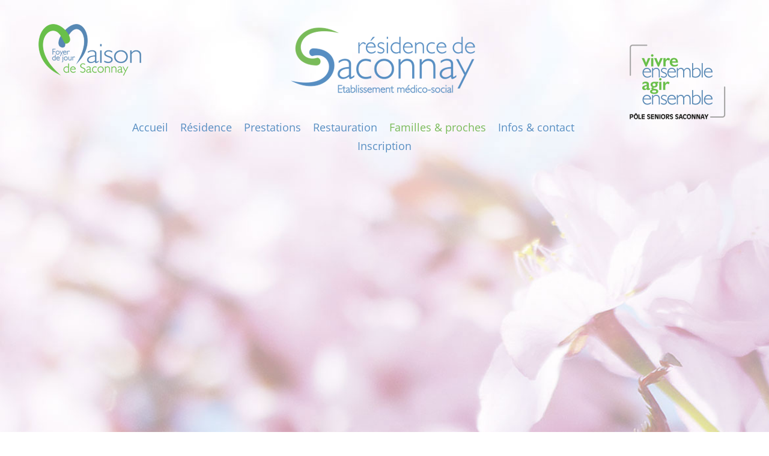

--- FILE ---
content_type: text/html; charset=UTF-8
request_url: https://www.ems-saconnay.ch/grand-pere-est-mort-fr3854.html
body_size: 5863
content:
<!DOCTYPE html>
<html lang='fr' data-pubdate='1768816852'>
<head>
<meta http-equiv='Content-Type' content='text/html; charset=utf-8'>
<title>Grand-père est mort - Résidence de Saconnay - Etablissement médico-social - Grand-Saconnex</title>
<link rel='canonical' href='https://www.ems-saconnay.ch/grand-pere-est-mort-fr3854.html'>
<meta name='description' content='Etablissement médico-social situé au Grand-Saconnex.  Dès l’entrée du Résidant, nous construisons avec lui un projet de vie: il s&#039;agit d&#039;un compromis intelligent entre ses choix de vie et les contraintes liées à la vie institutionnelle et aux handicaps dus à l&#039;âge, et qui implique naturellement aussi la fin de vie. Il permet au Résidant de continuer à investir dans sa vie malgré les difficultés rencontrées et a pour but de préserver son autonomie et sa liberté.  '><meta name='generator' content='WebForge 312'>
<meta name='xs-csrf-token' content='d3d3LmVtcy1zYWNvbm5heS5jaA=='>
<meta property='og:title' content='Grand-père est mort'>
<meta property='og:type' content='website'>
<meta property='og:description' content='Etablissement médico-social situé au Grand-Saconnex.
Dès l’entrée du Résidant, nous construisons avec lui un projet de vie: il s&#039;agit d&#039;un compromis intelligent entre ses choix de vie et les contraintes liées à la vie institutionnelle et aux handicaps dus à l&#039;âge, et qui implique naturellement aussi la fin de vie. Il permet au Résidant de continuer à investir dans sa vie malgré les difficultés rencontrées et a pour but de préserver son autonomie et sa liberté.
'>
<meta property='og:url' content='https://www.ems-saconnay.ch/grand-pere-est-mort-fr3854.html'>
<meta property='og:image' content='https://www.ems-saconnay.ch/files/1560246511-grand-pere-est-mort-3873.jpg'>
<meta property='og:image:width' content='400'>
<meta property='og:image:height' content='529'>
<link href='files/1502721906-favicon-140.png' rel='icon' type='image/png'>
<link href='files/1502721906-favicon-140.png' rel='apple-touch-icon'>
<link type='text/css' rel='stylesheet' property='stylesheet' href='1768816852-tpl4-main.css'>
<!--[if lt IE 9]><style type='text/css'>article,aside,details,figcaption,figure,footer,header,hgroup,menu,nav,section{display: block;}</style><script src='js/1381746347-iehack.js'></script><![endif]-->
<script src='1768816852-main.js'></script>
</head>
<body class='p2 p27 p242 p3854'>

<div id='main'><div id='top'><a id='top_1' class='external' href='https://www.foyer-maison-de-saconnay.ch/' target='_blank' rel='noopener'><img src='files/1555142174-foyer-de-jour-maison-de-saconnay-3797.png' width='171' height='86' alt='Foyer de jour, maison de Saconnay'></a><a id='top_2' class='item_imglink' href='la-raison-d-etre-de-l-ems-residence-de-saconnay-fr176.html'><img src='files/1602503311-vivre-ensemble-4471.png' width='200' height='154' alt='Vivre ensemble'></a><div id='top_3'><a id='logo' href='./'><img src='files/1504795461-residence-de-saconnay-etablissement-medico-social-736.png' width='400' height='197' alt='Résidence de Saconnay, établissement médico-social'></a><nav id='nav' data-media-query='screen and (max-width: 978px)' data-sitemap='[{&quot;caption&quot;:&quot;Accueil\u200e\u200e\u200e&quot;,&quot;url&quot;:&quot;.\/&quot;,&quot;show&quot;:true},{&quot;caption&quot;:&quot;R\u00e9sidence\u200e&quot;,&quot;url&quot;:&quot;bienvenue-a-l-ems-residence-de-saconnay-fr40.html&quot;,&quot;show&quot;:true,&quot;children&quot;:[{&quot;caption&quot;:&quot;Ethique &amp; valeurs&quot;,&quot;url&quot;:&quot;charte-ethique-de-la-federation-genevoise-des-etablissements-medico-sociaux-fegems-fr149.html&quot;,&quot;show&quot;:true,&quot;children&quot;:[{&quot;caption&quot;:&quot;Raison d&#039;\u00eatre&quot;,&quot;url&quot;:&quot;la-raison-d-etre-de-l-ems-residence-de-saconnay-fr176.html&quot;,&quot;show&quot;:true},{&quot;caption&quot;:&quot;Mission &amp; Valeurs partag\u00e9es&quot;,&quot;url&quot;:&quot;la-mission-de-l-ems-residence-de-saconnay-fr177.html&quot;,&quot;show&quot;:true},{&quot;caption&quot;:&quot;P\u00f4le Seniors Saconnay&quot;,&quot;url&quot;:&quot;pole-seniors-saconnay-fr4497.html&quot;,&quot;show&quot;:true}]},{&quot;caption&quot;:&quot;Philosophie&quot;,&quot;url&quot;:&quot;philosophie-d-accompagnement-a-l-ems-residence-de-saconnay-fr234.html&quot;,&quot;show&quot;:true,&quot;children&quot;:[{&quot;caption&quot;:&quot;Concept \u00abSoins Palliatifs\u00bb&quot;,&quot;url&quot;:&quot;le-concept-des-soins-palliatifs-ou-la-garantie-de-la-meilleure-qualite-de-vie-possible-fr382.html&quot;,&quot;show&quot;:true},{&quot;caption&quot;:&quot;Concept \u00abDouleur\u00bb&quot;,&quot;url&quot;:&quot;ensemble-contre-la-douleur-fr383.html&quot;,&quot;show&quot;:true}]},{&quot;caption&quot;:&quot;Le conseil des Sages&quot;,&quot;url&quot;:&quot;le-conseil-des-sages-fr235.html&quot;,&quot;show&quot;:true},{&quot;caption&quot;:&quot;La Fondation&quot;,&quot;url&quot;:&quot;la-fondation-communale-fr147.html&quot;,&quot;show&quot;:true},{&quot;caption&quot;:&quot;Historique&quot;,&quot;url&quot;:&quot;l-historique-de-l-ems-residence-de-saconnay-fr148.html&quot;,&quot;show&quot;:true},{&quot;caption&quot;:&quot;Le jardin &amp; Le physioparc&quot;,&quot;url&quot;:&quot;le-jardin-de-la-residence-de-l-ems-residence-de-saconnay-fr2021.html&quot;,&quot;show&quot;:true},{&quot;caption&quot;:&quot;D\u00e9pliant d&#039;information&quot;,&quot;url&quot;:&quot;bienvenue-a-l-ems-residence-de-saconnay-fr5899.html&quot;,&quot;show&quot;:true},{&quot;caption&quot;:&quot;La Ville du Grand-Saconnex&quot;,&quot;url&quot;:&quot;la-vie-au-grand-saconnex-fr166.html&quot;,&quot;show&quot;:true}]},{&quot;caption&quot;:&quot;Prestations\u200e&quot;,&quot;url&quot;:&quot;service-soins-fr15.html&quot;,&quot;show&quot;:true,&quot;children&quot;:[{&quot;caption&quot;:&quot;Administration&quot;,&quot;url&quot;:&quot;l-administration-fr237.html&quot;,&quot;show&quot;:true},{&quot;caption&quot;:&quot;Soins&quot;,&quot;url&quot;:&quot;service-soins-fr172.html&quot;,&quot;show&quot;:true},{&quot;caption&quot;:&quot;Socioculturel&quot;,&quot;url&quot;:&quot;favoriser-l-epanouissement-fr173.html&quot;,&quot;show&quot;:true},{&quot;caption&quot;:&quot;H\u00f4telier&quot;,&quot;url&quot;:&quot;proprete-et-hygiene-fr174.html&quot;,&quot;show&quot;:true},{&quot;caption&quot;:&quot;Technique &amp; S\u00e9curit\u00e9&quot;,&quot;url&quot;:&quot;maintenance-et-securite-fr236.html&quot;,&quot;show&quot;:true},{&quot;caption&quot;:&quot;Autres prestations&quot;,&quot;url&quot;:&quot;au-service-des-seniors-de-la-ville-du-grand-saconnex-fr238.html&quot;,&quot;show&quot;:true}]},{&quot;caption&quot;:&quot;Restauration&quot;,&quot;url&quot;:&quot;plaisirs-de-la-table-et-convivialite-fr175.html&quot;,&quot;show&quot;:true,&quot;children&quot;:[{&quot;caption&quot;:&quot;Venez manger avec nous&quot;,&quot;url&quot;:&quot;venez-manger-avec-nous-fr2019.html&quot;,&quot;show&quot;:true},{&quot;caption&quot;:&quot;Plaisirs de la table&quot;,&quot;url&quot;:&quot;plaisirs-de-la-table-et-convivialite-fr181.html&quot;,&quot;show&quot;:true},{&quot;caption&quot;:&quot;Conseils nutritionnels&quot;,&quot;url&quot;:&quot;les-conseils-nutritionnels-fr233.html&quot;,&quot;show&quot;:true}]},{&quot;caption&quot;:&quot;Familles &amp; proches\u200e&quot;,&quot;url&quot;:&quot;accompagner-les-familles-et-les-proches-fr27.html&quot;,&quot;show&quot;:true,&quot;on&quot;:true,&quot;children&quot;:[{&quot;caption&quot;:&quot;Accompagner les familles&quot;,&quot;url&quot;:&quot;accompagner-les-familles-et-les-proches-fr169.html&quot;,&quot;show&quot;:true},{&quot;caption&quot;:&quot;Echanges &amp; rencontres&quot;,&quot;url&quot;:&quot;sas-soutenir-et-ecouter-la-famille-et-les-proches-fr170.html&quot;,&quot;show&quot;:true},{&quot;caption&quot;:&quot;Rendez-vous SKYPE&quot;,&quot;url&quot;:&quot;rendez-vous-skype-fr240.html&quot;,&quot;show&quot;:true},{&quot;caption&quot;:&quot;Droits et Devoirs&quot;,&quot;url&quot;:&quot;droit-du-residant-fr241.html&quot;,&quot;show&quot;:true},{&quot;caption&quot;:&quot;Ouvrages &amp; articles&quot;,&quot;url&quot;:&quot;articles-ouvrages-fr242.html&quot;,&quot;show&quot;:true,&quot;on&quot;:true}]},{&quot;caption&quot;:&quot;Infos\u200e &amp; contact&quot;,&quot;url&quot;:&quot;informations-generales-ems-residence-de-saconnay-fr13.html&quot;,&quot;show&quot;:true,&quot;children&quot;:[{&quot;caption&quot;:&quot;Contacts&quot;,&quot;url&quot;:&quot;contact-fr2134.html&quot;,&quot;show&quot;:true},{&quot;caption&quot;:&quot;Formulaire de contact&quot;,&quot;url&quot;:&quot;contacter-la-residence-de-saconnay-fr1493.html&quot;,&quot;show&quot;:true},{&quot;caption&quot;:&quot;Contacter un R\u00e9sidant&quot;,&quot;url&quot;:&quot;contacter-un-residant-fr2102.html&quot;,&quot;show&quot;:true},{&quot;caption&quot;:&quot;Agenda Socioculturel&quot;,&quot;url&quot;:&quot;programme-socioculturel-fr2020.html&quot;,&quot;show&quot;:true},{&quot;caption&quot;:&quot;Ressources Humaines&quot;,&quot;url&quot;:&quot;ressources-humaines-fr244.html&quot;,&quot;show&quot;:true},{&quot;caption&quot;:&quot;Journal de la R\u00e9sidence&quot;,&quot;url&quot;:&quot;feuilletez-en-ligne-le-saconnay-contact-le-journal-de-la-residence-fr185.html&quot;,&quot;show&quot;:true},{&quot;caption&quot;:&quot;Galerie de photos&quot;,&quot;url&quot;:&quot;galeries-photos-fr239.html&quot;,&quot;show&quot;:true},{&quot;caption&quot;:&quot;Liens\u200e&quot;,&quot;url&quot;:&quot;liens-fr245.html&quot;,&quot;show&quot;:true}]},{&quot;caption&quot;:&quot;Inscription\u200e&quot;,&quot;url&quot;:&quot;inscription-ems-residence-de-saconnay-fr786.html&quot;,&quot;show&quot;:true}]' data-settings='{&quot;size&quot;:40,&quot;mainphone&quot;:&quot;+41227102200&quot;,&quot;bgcolor&quot;:&quot;#578ec2&quot;,&quot;background-rgba&quot;:&quot;rgba(0,0,0,0.3)&quot;,&quot;border-rgba&quot;:&quot;rgba(0, 0, 0, 1)&quot;,&quot;highlight-rgba&quot;:&quot;rgba(255,255,255, 0.2)&quot;,&quot;txtcolor&quot;:&quot;#fff&quot;,&quot;iconcolor&quot;:&quot;#fff&quot;,&quot;font-family&quot;:&quot;Arial,Helvetica,sans-serif&quot;,&quot;text-transform&quot;:false,&quot;font-variant&quot;:false,&quot;position&quot;:[&quot;after&quot;,&quot;top&quot;],&quot;dropdown-levels&quot;:&quot;1&quot;}'><ul class='level0'><li><a href='./'>Accueil‎‎‎</a></li><li class='has-children'><a href='bienvenue-a-l-ems-residence-de-saconnay-fr40.html'>Résidence‎</a><ul class='sub level1'><li class='parent'><a href='bienvenue-a-l-ems-residence-de-saconnay-fr40.html'>Résidence‎</a></li><li class='no-children'><a href='charte-ethique-de-la-federation-genevoise-des-etablissements-medico-sociaux-fegems-fr149.html'>Ethique &amp; valeurs</a><ul class='sub level2'></ul></li><li class='no-children'><a href='philosophie-d-accompagnement-a-l-ems-residence-de-saconnay-fr234.html'>Philosophie</a><ul class='sub level2'></ul></li><li class='no-children'><a href='le-conseil-des-sages-fr235.html'>Le conseil des Sages</a><ul class='sub level2'></ul></li><li class='no-children'><a href='la-fondation-communale-fr147.html'>La Fondation</a><ul class='sub level2'></ul></li><li class='no-children'><a href='l-historique-de-l-ems-residence-de-saconnay-fr148.html'>Historique</a><ul class='sub level2'></ul></li><li class='no-children'><a href='le-jardin-de-la-residence-de-l-ems-residence-de-saconnay-fr2021.html'>Le jardin &amp; Le physioparc</a><ul class='sub level2'></ul></li><li class='no-children'><a href='bienvenue-a-l-ems-residence-de-saconnay-fr5899.html'>Dépliant d'information</a><ul class='sub level2'></ul></li><li class='no-children'><a href='la-vie-au-grand-saconnex-fr166.html'>La Ville du Grand-Saconnex</a><ul class='sub level2'></ul></li></ul></li><li class='has-children'><a href='service-soins-fr15.html'>Prestations‎</a><ul class='sub level1'><li class='parent'><a href='service-soins-fr15.html'>Prestations‎</a></li><li class='no-children'><a href='l-administration-fr237.html'>Administration</a><ul class='sub level2'></ul></li><li class='no-children'><a href='service-soins-fr172.html'>Soins</a><ul class='sub level2'></ul></li><li class='no-children'><a href='favoriser-l-epanouissement-fr173.html'>Socioculturel</a><ul class='sub level2'></ul></li><li class='no-children'><a href='proprete-et-hygiene-fr174.html'>Hôtelier</a><ul class='sub level2'></ul></li><li class='no-children'><a href='maintenance-et-securite-fr236.html'>Technique &amp; Sécurité</a><ul class='sub level2'></ul></li><li class='no-children'><a href='au-service-des-seniors-de-la-ville-du-grand-saconnex-fr238.html'>Autres prestations</a><ul class='sub level2'></ul></li></ul></li><li class='has-children'><a href='plaisirs-de-la-table-et-convivialite-fr175.html'>Restauration</a><ul class='sub level1'><li class='parent'><a href='plaisirs-de-la-table-et-convivialite-fr175.html'>Restauration</a></li><li class='no-children'><a href='venez-manger-avec-nous-fr2019.html'>Venez manger avec nous</a><ul class='sub level2'></ul></li><li class='no-children'><a href='plaisirs-de-la-table-et-convivialite-fr181.html'>Plaisirs de la table</a><ul class='sub level2'></ul></li><li class='no-children'><a href='les-conseils-nutritionnels-fr233.html'>Conseils nutritionnels</a><ul class='sub level2'></ul></li></ul></li><li class='on has-children'><a class='on' href='accompagner-les-familles-et-les-proches-fr27.html'>Familles &amp; proches‎</a><ul class='sub level1'><li class='parent'><a href='accompagner-les-familles-et-les-proches-fr27.html'>Familles &amp; proches‎</a></li><li class='no-children'><a href='accompagner-les-familles-et-les-proches-fr169.html'>Accompagner les familles</a><ul class='sub level2'></ul></li><li class='no-children'><a href='sas-soutenir-et-ecouter-la-famille-et-les-proches-fr170.html'>Echanges &amp; rencontres</a><ul class='sub level2'></ul></li><li class='no-children'><a href='rendez-vous-skype-fr240.html'>Rendez-vous SKYPE</a><ul class='sub level2'></ul></li><li class='no-children'><a href='droit-du-residant-fr241.html'>Droits et Devoirs</a><ul class='sub level2'></ul></li><li class='on no-children'><a class='on' href='articles-ouvrages-fr242.html'>Ouvrages &amp; articles</a><ul class='sub level2'></ul></li></ul></li><li class='has-children'><a href='informations-generales-ems-residence-de-saconnay-fr13.html'>Infos‎ &amp; contact</a><ul class='sub level1'><li class='parent'><a href='informations-generales-ems-residence-de-saconnay-fr13.html'>Infos‎ &amp; contact</a></li><li class='no-children'><a href='contact-fr2134.html'>Contacts</a><ul class='sub level2'></ul></li><li class='no-children'><a href='contacter-la-residence-de-saconnay-fr1493.html'>Formulaire de contact</a><ul class='sub level2'></ul></li><li class='no-children'><a href='contacter-un-residant-fr2102.html'>Contacter un Résidant</a><ul class='sub level2'></ul></li><li class='no-children'><a href='programme-socioculturel-fr2020.html'>Agenda Socioculturel</a><ul class='sub level2'></ul></li><li class='no-children'><a href='ressources-humaines-fr244.html'>Ressources Humaines</a><ul class='sub level2'></ul></li><li class='no-children'><a href='feuilletez-en-ligne-le-saconnay-contact-le-journal-de-la-residence-fr185.html'>Journal de la Résidence</a><ul class='sub level2'></ul></li><li class='no-children'><a href='galeries-photos-fr239.html'>Galerie de photos</a><ul class='sub level2'></ul></li><li class='no-children'><a href='liens-fr245.html'>Liens‎</a><ul class='sub level2'></ul></li></ul></li><li><a href='inscription-ems-residence-de-saconnay-fr786.html'>Inscription‎</a></li></ul></nav></div></div><div data-settings='{&quot;slides&quot;:[],&quot;max-height&quot;:&quot;675&quot;,&quot;transition&quot;:&quot;o&quot;,&quot;animspeed&quot;:&quot;6000&quot;,&quot;transspeed&quot;:&quot;10&quot;,&quot;order&quot;:null}' class='item_banner' id='banner'></div><div id='middle'><div id='middle_1'><div class='tag_share'><a data-name='facebook' class='share' href='#' title='Partager sur Facebook' style='background-position:-32px 0;margin-left:0px;margin-top:0px' target='_blank'><span class='icon' style='background-position:-32px 0'></span></a><a data-name='twitter' class='share' href='#' title='Partager sur Twitter' style='background-position:-0px 0;margin-left:4px;margin-top:0px' target='_blank'><span class='icon' style='background-position:-0px 0'></span></a><a data-name='linkedin' class='share' href='#' title='Partager sur LinkedIn' style='background-position:-224px 0;margin-left:4px;margin-top:0px' target='_blank'><span class='icon' style='background-position:-224px 0'></span></a><a data-name='qrcode' class='share' href='files/1560246289-qrcode-3872.png' title='Afficher le QR-Code' style='background-position:-192px 0;margin-left:4px;margin-top:0px' data-zoom='zoom|350|350'><span class='icon' style='background-position:-192px 0'><img class='icon' src='files/1560246289-qrcode-3872.png' width='16' height='16' alt='qr-code' style='visibility: hidden;'></span></a><div style='float: none; margin: 0; clear: both'></div></div><a id='middle_1_2' class='item_imglink' href='contacter-la-residence-de-saconnay-fr1493.html'><img src='files/1520868656-contactez-nous-2686.png' width='22' height='16' alt='Contactez-nous'></a><div id='content' class='container' data-print='add'><!--start_content--><div class='bloc_layout fxt_ext Lc_209_31_690 Ln_1Q3Q  _layout'><div class='columns'><div class='container col_0'></div><div class='container col_1'><h3 class='bloc_title'>Grand-père est mort</h3><div class='bloc_imtid left4'><div class='col0 w161'><figure class='imc_hidden fx_resize'><a href='files/1560246511--3873.jpg' data-zoom='zoom|400|529' class='thumb'><img src='files/1763983434--3874.jpg' width='161' height='213' alt='image' data-images='[{&quot;w&quot;:161,&quot;h&quot;:213,&quot;url&quot;:&quot;files\/1763983434--3874.jpg&quot;},{&quot;w&quot;:400,&quot;h&quot;:529,&quot;url&quot;:&quot;files\/1560246511--3873.jpg&quot;}]'></a></figure></div><div class='col1 w513'><h4>Petit résumé</h4><div class='wiki texal_auto_justify' style='margin-top:0.5em'><p style='margin-top: 0;margin-bottom: 0'>Le téléphone sonne et Max et Lili apprennent la mort de leur grand-père. <br>Tous partent rejoindre Mamie pour l'enterrement... Une histoire pour partager ses questions et ses émotions, pour exprimer ses peurs, pour garder dans son cœur les gens qu'on aime et pour aimer la vie.</p></div></div><div style='float: none; margin: 0; clear: both'></div></div></div></div></div><div class='bloc_layout fxt_ext Lc_690_31_209 Ln_3Q1Q  _layout'><div class='columns'><div class='container col_0'></div><div class='container col_1'><div class='bloc_paragraph wiki texal_right'><p style='margin-top: 0;margin-bottom: 0'><a href='articles-ouvrages-fr242.html' title='Articles &amp; Ouvrages'>retour</a></p></div></div></div></div><!--end_content--></div></div></div><div id='botcont' class='valbgPages'><div id='botcont_1'><div id='home' class='container'><!--start_home--><div class='bloc_separator inv'><hr></div><div class='bloc_layout fxt_ext Lc_396_28_396 Ln_2D  _layout'><div class='columns'><div class='container col_0'><div class='bloc_imglink'><a href='venez-manger-avec-nous-fr2019.html'><img src='files/1753972161-1508081248-pictomanger-1219-6646.png' width='55' height='34' style='max-width:55px' alt='image'></a></div><div class='bloc_paragraph wiki texal_center'><h4 style='margin-top: 0'><a href='venez-manger-avec-nous-fr2019.html' title='Venez manger avec nous'>Venez manger avec nous</a></h4><p style='margin-bottom: 0'>Venez partager les plaisirs de la table, dans un environnement de convivialité et de détente.</p></div></div><div class='container col_1'><div class='bloc_imglink'><a href='feuilletez-en-ligne-le-saconnay-contact-le-journal-de-la-residence-fr185.html'><img src='files/1753972205-1508081266-pictojournal-1220-6647.png' width='55' height='34' style='max-width:55px' alt='image'></a></div><div class='bloc_paragraph wiki texal_center'><h4 style='margin-top: 0'><a href='feuilletez-en-ligne-le-saconnay-contact-le-journal-de-la-residence-fr185.html' title='Feuilletez en ligne le Saconnay Contact, le journal de la Résidence'>Journal de la Résidence</a></h4><p style='margin-bottom: 0'>Feuilletez en ligne le Saconnay Contact,le journal de l’EMS Résidence de Saconnay.</p></div></div></div></div><div class='bloc_layout fxt_ext Lc_396_28_396 Ln_2D  _layout'><div class='columns'><div class='container col_0'><div class='bloc_imglink'><a href='programme-socioculturel-fr2020.html'><img src='files/1508081283-pictocalendrier-1221.png' width='55' height='34' style='max-width:55px' alt='image'></a></div><div class='bloc_paragraph wiki texal_center'><h4 style='margin-top: 0'><a href='programme-socioculturel-fr2020.html' title='Programme socioculturel'>Agenda socioculturel</a></h4><p style='margin-bottom: 0'>Consultez le programme des animations du mois.</p></div></div><div class='container col_1'><div class='bloc_imglink'><a href='le-jardin-de-la-residence-de-l-ems-residence-de-saconnay-fr2021.html'><img src='files/1518704530-pictoaltere-1750.png' width='55' height='34' style='max-width:55px' alt='image'></a></div><div class='bloc_paragraph wiki texal_center'><h4 style='margin-top: 0'><a href='le-jardin-de-la-residence-de-l-ems-residence-de-saconnay-fr2021.html' title='Le jardin de la Résidence de l&#039;EMS Résidence de Saconnay'>Le jardin &amp; Le physioparc</a></h4><p style='margin-bottom: 0'>Découvrez la richesse de la flore de notre jardin et testez les installations pour des activités de gymnastique douce.</p></div></div></div></div><!--end_home--></div></div></div><div id='footer'><div id='footcont' class='container'><!--start_footcont--><div class='bloc_layout fxt_ext Lc_289_31_289_32_289 Ln_3T  _layout'><div class='columns'><div class='container col_0'><div class='bloc_imglink'><a href='https://www.geneveterroir-plateforme-grta.ch' target='_blank' class='external' rel='noopener'><img src='files/1715791516-logogrta-6298.jpg' width='206' height='105' style='max-width:206px' alt='image'><span></span></a></div><div class='bloc_paragraph wiki texal_center'><p style='margin-top: 0;margin-bottom: 0'>Label de proximité de l'agriculture genevoise.</p></div></div><div class='container col_1'><div class='bloc_image'><figure class='imc_hidden fx_resize'><a href='files/1715792026--6311.jpg' data-zoom='zoom|200|106' class='thumb'><img src='files/1715792026--6312.jpg' width='289' height='153' alt='image' data-images='[{&quot;w&quot;:289,&quot;h&quot;:153,&quot;url&quot;:&quot;files\/1715792026--6312.jpg&quot;},{&quot;w&quot;:200,&quot;h&quot;:106,&quot;url&quot;:&quot;files\/1715792026--6311.jpg&quot;}]'></a></figure></div></div><div class='container col_2'><div class='bloc_imglink'><a href='https://www.hesge.ch/heds/' target='_blank' class='external' rel='noopener'><img src='files/1715791369-heds-6292.jpg' width='206' height='105' style='max-width:206px' alt='image'><span></span></a></div><div class='bloc_paragraph wiki texal_center'><p style='margin-top: 0;margin-bottom: 0'>Partenaire de formation.</p></div></div></div></div><div class='bloc_layout fxt_ext Lc_209_31_209_32_209_31_209 Ln_4Q  _layout'><div class='columns'><div class='container col_0'><div class='bloc_imglink'><a href='https://www.fegems.ch/index.php?string=' target='_blank' class='external' rel='noopener'><img src='files/1679923994-fegem-5763.jpg' width='206' height='105' style='max-width:206px' alt='image'><span></span></a></div><div class='bloc_paragraph wiki texal_center'><p style='margin-top: 0;margin-bottom: 0'>Fédération genevoise des établissements <br>médico-sociaux.</p></div></div><div class='container col_1'><div class='bloc_imglink'><a href='https://www.palliative.ch/fr/' target='_blank' class='external' rel='noopener'><img src='files/1657300687-palliatif-5406.jpg' width='206' height='105' style='max-width:206px' alt='image'><span></span></a></div><div class='bloc_paragraph wiki texal_center'><p style='margin-top: 0;margin-bottom: 0'>Société Suisse de Médecine et de Soins Palliatifs. Label de qualité des soins palliatifs pour les soins stationnaires en EMS.</p></div></div><div class='container col_2'><div class='bloc_imglink'><a href='https://againstpain.org' target='_blank' class='external' rel='noopener'><img src='files/1520452955-douleur2-2400.jpg' width='206' height='105' style='max-width:206px' alt='image'><span></span></a></div><div class='bloc_paragraph wiki texal_center'><p style='margin-top: 0;margin-bottom: 0'>ENSEMBLE <br>CONTRE LA DOULEUR<br>Label pour un meilleur soulagement de la douleur et de la qualité de vie des Résidants.</p></div></div><div class='container col_3'><div class='bloc_imglink'><a href='https://www.ge.ch/dossier/1-tous-label-faveur-emploi' target='_blank' class='external' rel='noopener'><img class='normal' src='files/1715004653-h_label-1pluspourtous-2024-6266.jpg' width='209' height='87' style='max-width:209px' alt='image'><img class='over' src='files/1715004621-h_label-1pluspourtous-2024-6264.jpg' width='209' height='87' style='max-width:209px' alt='image'><span></span></a></div><div class='bloc_paragraph wiki texal_center'><p style='margin-top: 0;margin-bottom: 0'>Label en faveur de l'emploi à Genève par la réinsertion de chômeurs de longue durée.</p></div></div></div></div><div class='bloc_separator sep1'><hr></div><div class='bloc_layout fxt_ext Lc_289_31_289_32_289 Ln_3T  _layout'><div class='columns'><div class='container col_0'><div class='bloc_imglink'><a href='https://www.grand-saconnex.ch/fr/' target='_blank' class='external' rel='noopener'><img src='files/1753972507-logogs-3-4196.jpg' width='212' height='60' style='max-width:212px' alt='image'><span></span></a></div></div><div class='container col_1'></div><div class='container col_2'><div class='bloc_imglink'><a href='https://www.ge.ch' target='_blank' class='external' rel='noopener'><img src='files/1753972708-1555508311-logorcge_quadri_fru-3678-4201.jpg' width='212' height='95' style='max-width:212px' alt='image'><span></span></a></div></div></div></div><div class='bloc_separator sep1'><hr></div><div class='bloc_paragraph wiki texal_center'><h4 style='margin-top: 0'>EMS Résidence de Saconnay</h4><p>L'Ancienne-Route 78 - 1218 Grand-Saconnex - info@ems-saconnay.ch - (+41) 22 710 22 00</p><p style='margin-bottom: 0'><a href='plan-du-site-fr39.html' title='Plan du site'>Plan du site</a> - <a href='mentions-legales-fr6011.html' title='Mentions légales'>Mentions légales</a></p></div><!--end_footcont--></div><a id='powered' href='https://www.webforge.ch' rel='nofollow' title='Modifier son site internet avec WebForge' target='_blank'><img src='models/corporate/webforge/powered-2022.png' alt='Propulsé par le CMS WebForge' width='68' height='20'></a><a id='designby' href='http://www.dune.ch' target='_blank' rel='nofollow'><img src='models/designers/dune-graphic/designby.png' alt='Design par Dune Graphic' width='65' height='17'></a></div></div>
</body>
</html>

--- FILE ---
content_type: text/css
request_url: https://www.ems-saconnay.ch/1768816852-tpl4-main.css
body_size: 11576
content:
:root{--cc-bg:#fff;--cc-text:#2d4156;--cc-btn-primary-bg:#2d4156;--cc-btn-primary-text:var(--cc-bg);--cc-btn-primary-hover-bg:#1d2e38;--cc-btn-secondary-bg:#eaeff2;--cc-btn-secondary-text:var(--cc-text);--cc-btn-secondary-hover-bg:#d8e0e6;--cc-toggle-bg-off:#919ea6;--cc-toggle-bg-on:var(--cc-btn-primary-bg);--cc-toggle-bg-readonly:#d5dee2;--cc-toggle-knob-bg:#fff;--cc-toggle-knob-icon-color:#ecf2fa;--cc-block-text:var(--cc-text);--cc-cookie-category-block-bg:#f0f4f7;--cc-cookie-category-block-bg-hover:#e9eff4;--cc-section-border:#f1f3f5;--cc-cookie-table-border:#e9edf2;--cc-overlay-bg:rgba(4, 6, 8, .85);--cc-webkit-scrollbar-bg:#cfd5db;--cc-webkit-scrollbar-bg-hover:#9199a0}.c_darkmode{--cc-bg:#181b1d;--cc-text:#d8e5ea;--cc-btn-primary-bg:#a6c4dd;--cc-btn-primary-text:#000;--cc-btn-primary-hover-bg:#c2dff7;--cc-btn-secondary-bg:#33383c;--cc-btn-secondary-text:var(--cc-text);--cc-btn-secondary-hover-bg:#3e454a;--cc-toggle-bg-off:#667481;--cc-toggle-bg-on:var(--cc-btn-primary-bg);--cc-toggle-bg-readonly:#454c54;--cc-toggle-knob-bg:var(--cc-cookie-category-block-bg);--cc-toggle-knob-icon-color:var(--cc-bg);--cc-block-text:#b3bfc5;--cc-cookie-category-block-bg:#23272a;--cc-cookie-category-block-bg-hover:#2b3035;--cc-section-border:#292d31;--cc-cookie-table-border:#2b3035;--cc-webkit-scrollbar-bg:#667481;--cc-webkit-scrollbar-bg-hover:#9199a0}.cc_div *,.cc_div :after,.cc_div :before{-webkit-box-sizing:border-box;box-sizing:border-box;float:none;font-style:inherit;font-variant:normal;font-weight:inherit;font-family:inherit;line-height:1.2;font-size:1em;transition:none;animation:none;margin:0;padding:0;text-transform:none;letter-spacing:unset;color:inherit;background:0 0;border:none;box-shadow:none;text-decoration:none;text-align:left;visibility:unset}.cc_div{font-size:16px;font-weight:400;font-family:-apple-system,BlinkMacSystemFont,"Segoe UI",Roboto,Helvetica,Arial,sans-serif,"Apple Color Emoji","Segoe UI Emoji","Segoe UI Symbol";-webkit-font-smoothing:antialiased;-moz-osx-font-smoothing:grayscale;text-rendering:optimizeLegibility;color:#2d4156;color:var(--cc-text)}#c-ttl,#s-bl td:before,#s-ttl,.cc_div .b-tl,.cc_div .c-bn{font-weight:600}#cm,#s-bl .act .b-acc,#s-inr,.cc_div .b-tl,.cc_div .c-bl{border-radius:.35em}#s-bl .act .b-acc{border-top-left-radius:0;border-top-right-radius:0}.cc_div a,.cc_div button,.cc_div input{-webkit-appearance:none;-moz-appearance:none;appearance:none}.cc_div a{border-bottom:1px solid}.cc_div a:hover{text-decoration:none;border-color:transparent}#cm-ov,#cs-ov,.c--anim #cm,.c--anim #s-cnt,.c--anim #s-inr{transition:visibility .25s linear,opacity .25s ease,transform .25s ease!important}.c--anim .c-bn{transition:background-color .25s ease!important}.c--anim #cm.bar.slide,.c--anim .bar.slide #s-inr{transition:visibility .4s ease,opacity .4s ease,transform .4s ease!important}.c--anim #cm.bar.slide+#cm-ov,.c--anim .bar.slide+#cs-ov{transition:visibility .4s ease,opacity .4s ease,transform .4s ease!important}#cm.bar.slide,.cc_div .bar.slide #s-inr{transform:translateX(100%);opacity:1}#cm.bar.top.slide,.cc_div .bar.left.slide #s-inr{transform:translateX(-100%);opacity:1}#cm.slide,.cc_div .slide #s-inr{transform:translateY(1.6em)}#cm.top.slide{transform:translateY(-1.6em)}#cm.bar.slide{transform:translateY(100%)}#cm.bar.top.slide{transform:translateY(-100%)}.show--consent .c--anim #cm,.show--consent .c--anim #cm.bar,.show--settings .c--anim #s-inr,.show--settings .c--anim .bar.slide #s-inr{opacity:1;transform:scale(1);visibility:visible!important}.show--consent .c--anim #cm.box.middle,.show--consent .c--anim #cm.cloud.middle{transform:scale(1) translateY(-50%)}.show--settings .c--anim #s-cnt{visibility:visible!important}.force--consent.show--consent .c--anim #cm-ov,.show--settings .c--anim #cs-ov{visibility:visible!important;opacity:1!important}#cm{font-family:inherit;padding:1.1em 1.8em 1.4em 1.8em;position:fixed;z-index:1;background:#fff;background:var(--cc-bg);max-width:24.2em;width:100%;bottom:1.25em;right:1.25em;box-shadow:0 .625em 1.875em #000;box-shadow:0 .625em 1.875em rgba(2,2,3,.28);opacity:0;visibility:hidden;transform:scale(.95);line-height:initial}#cc_div #cm{display:block!important}#c-ttl{margin-bottom:.7em;font-size:1.05em}.cloud #c-ttl{margin-top:-.15em}#c-txt{font-size:.9em;line-height:1.5em}.cc_div #c-bns{display:flex;justify-content:space-between;margin-top:1.4em}.cc_div .c-bn{color:#40505a;color:var(--cc-btn-secondary-text);background:#e5ebef;background:var(--cc-btn-secondary-bg);padding:1em 1.7em;display:inline-block;cursor:pointer;font-size:.82em;-moz-user-select:none;-khtml-user-select:none;-webkit-user-select:none;-o-user-select:none;user-select:none;text-align:center;border-radius:4px;flex:1}#c-bns button+button,#s-c-bn,#s-cnt button+button{float:right;margin-left:1em}#s-cnt #s-rall-bn{float:none}#cm .c_link:active,#cm .c_link:hover,#s-c-bn:active,#s-c-bn:hover,#s-cnt button+button:active,#s-cnt button+button:hover{background:#d8e0e6;background:var(--cc-btn-secondary-hover-bg)}#s-cnt{position:fixed;top:0;left:0;width:100%;z-index:101;display:table;height:100%;visibility:hidden}#s-bl{outline:0}#s-bl .title{margin-top:1.4em}#s-bl .title:first-child{margin-top:0}#s-bl .b-bn{margin-top:0}#s-bl .b-acc .p{margin-top:0;padding:1em}#s-cnt .b-bn .b-tl{display:block;font-family:inherit;font-size:.95em;width:100%;position:relative;padding:1.3em 6.4em 1.3em 2.7em;background:0 0;transition:background-color .25s ease}#s-cnt .b-bn .b-tl.exp{cursor:pointer}#s-cnt .act .b-bn .b-tl{border-bottom-right-radius:0;border-bottom-left-radius:0}#s-cnt .b-bn .b-tl:active,#s-cnt .b-bn .b-tl:hover{background:#e9eff4;background:var(--cc-cookie-category-block-bg-hover)}#s-bl .b-bn{position:relative}#s-bl .c-bl{padding:1em;margin-bottom:.5em;border:1px solid #f1f3f5;border-color:var(--cc-section-border);transition:background-color .25s ease}#s-bl .c-bl:hover{background:#f0f4f7;background:var(--cc-cookie-category-block-bg)}#s-bl .c-bl:last-child{margin-bottom:.5em}#s-bl .c-bl:first-child{transition:none;padding:0;margin-top:0;border:none;margin-bottom:2em}#s-bl .c-bl:not(.b-ex):first-child:hover{background:0 0;background:unset}#s-bl .c-bl.b-ex{padding:0;border:none;background:#f0f4f7;background:var(--cc-cookie-category-block-bg);transition:none}#s-bl .c-bl.b-ex+.c-bl{margin-top:2em}#s-bl .c-bl.b-ex+.c-bl.b-ex{margin-top:0}#s-bl .c-bl.b-ex:first-child{margin-bottom:1em}#s-bl .c-bl.b-ex:first-child{margin-bottom:.5em}#s-bl .b-acc{max-height:0;overflow:hidden;padding-top:0;margin-bottom:0;display:none}#s-bl .act .b-acc{max-height:100%;display:block;overflow:hidden}#s-cnt .p{font-size:.9em;line-height:1.5em;margin-top:.85em;color:#2d4156;color:var(--cc-block-text)}.cc_div .b-tg .c-tgl:disabled{cursor:not-allowed}#c-vln{display:table-cell;vertical-align:middle;position:relative}#cs{padding:0 1.7em;width:100%;position:fixed;left:0;right:0;top:0;bottom:0;height:100%}#s-inr{height:100%;position:relative;max-width:45em;margin:0 auto;transform:scale(.96);opacity:0;padding-top:4.75em;padding-bottom:4.75em;position:relative;height:100%;overflow:hidden;visibility:hidden;box-shadow:rgba(3,6,9,.26) 0 13px 27px -5px}#s-bns,#s-hdr,#s-inr{background:#fff;background:var(--cc-bg)}#s-bl{overflow-y:auto;overflow-y:overlay;overflow-x:hidden;height:100%;padding:1.3em 2.1em;display:block;width:100%}#s-bns{position:absolute;bottom:0;left:0;right:0;padding:1em 2.1em;border-top:1px solid #f1f3f5;border-color:var(--cc-section-border);height:4.75em}.cc_div .cc-link{color:#253b48;color:var(--cc-btn-primary-bg);border-bottom:1px solid #253b48;border-color:var(--cc-btn-primary-bg);display:inline;padding-bottom:0;text-decoration:none;cursor:pointer;font-weight:600}.cc_div .cc-link:active,.cc_div .cc-link:hover{border-color:transparent}#c-bns button:first-child,#s-bns button:first-child{color:#fff;color:var(--cc-btn-primary-text);background:#253b48;background:var(--cc-btn-primary-bg)}#c-bns.swap button:first-child{color:#40505a;color:var(--cc-btn-secondary-text);background:#e5ebef;background:var(--cc-btn-secondary-bg)}#c-bns.swap button:last-child{color:#fff;color:var(--cc-btn-primary-text);background:#253b48;background:var(--cc-btn-primary-bg)}.cc_div .b-tg .c-tgl:checked~.c-tg{background:#253b48;background:var(--cc-toggle-bg-on)}#c-bns button:first-child:active,#c-bns button:first-child:hover,#c-bns.swap button:last-child:active,#c-bns.swap button:last-child:hover,#s-bns button:first-child:active,#s-bns button:first-child:hover{background:#1d2e38;background:var(--cc-btn-primary-hover-bg)}#c-bns.swap button:first-child:active,#c-bns.swap button:first-child:hover{background:#d8e0e6;background:var(--cc-btn-secondary-hover-bg)}#s-hdr{position:absolute;top:0;width:100%;display:table;padding:0 2.1em;height:4.75em;vertical-align:middle;z-index:2;border-bottom:1px solid #f1f3f5;border-color:var(--cc-section-border)}#s-ttl{display:table-cell;vertical-align:middle;font-size:1em}#s-c-bn{padding:0;width:1.7em;height:1.7em;font-size:1.45em;margin:0;font-weight:initial;position:relative}#s-c-bnc{display:table-cell;vertical-align:middle}.cc_div span.t-lb{position:absolute;top:0;z-index:-1;opacity:0;pointer-events:none;overflow:hidden}#c_policy__text{height:31.25em;overflow-y:auto;margin-top:1.25em}#c-s-in{position:relative;transform:translateY(-50%);top:50%;height:100%;height:calc(100% - 2.5em);max-height:37.5em}@media screen and (min-width:688px){#s-bl::-webkit-scrollbar{width:.9em;height:100%;background:0 0;border-radius:0 .25em .25em 0}#s-bl::-webkit-scrollbar-thumb{border:.25em solid var(--cc-bg);background:#cfd5db;background:var(--cc-webkit-scrollbar-bg);border-radius:100em}#s-bl::-webkit-scrollbar-thumb:hover{background:#9199a0;background:var(--cc-webkit-scrollbar-bg-hover)}#s-bl::-webkit-scrollbar-button{width:10px;height:5px}}.cc_div .b-tg{position:absolute;right:0;top:0;bottom:0;display:inline-block;margin:auto;right:1.2em;cursor:pointer;-webkit-user-select:none;-moz-user-select:none;-ms-user-select:none;user-select:none;vertical-align:middle}.cc_div .b-tg .c-tgl{position:absolute;cursor:pointer;display:block;top:0;left:0;margin:0;border:0}.cc_div .b-tg .c-tg{position:absolute;background:#919ea6;background:var(--cc-toggle-bg-off);transition:background-color .25s ease,box-shadow .25s ease;pointer-events:none}.cc_div .b-tg,.cc_div .b-tg .c-tg,.cc_div .b-tg .c-tgl,.cc_div span.t-lb{width:3.4em;height:1.5em;border-radius:4em}.cc_div .b-tg .c-tg.c-ro{cursor:not-allowed}.cc_div .b-tg .c-tgl~.c-tg.c-ro{background:#d5dee2;background:var(--cc-toggle-bg-readonly)}.cc_div .b-tg .c-tgl~.c-tg.c-ro:after{box-shadow:none}.cc_div .b-tg .c-tg:after{content:"";position:relative;display:block;left:.125em;top:.125em;width:1.25em;height:1.25em;border:none;box-sizing:content-box;background:#fff;background:var(--cc-toggle-knob-bg);box-shadow:0 1px 2px rgba(24,32,35,.36);transition:transform .25s ease;border-radius:100%}.cc_div .b-tg .c-tgl:checked~.c-tg:after{transform:translateX(1.9em)}#s-bl table,#s-bl td,#s-bl th{border:none}#s-bl tbody tr{transition:background-color .25s ease}#s-bl tbody tr:hover{background:#e9eff4;background:var(--cc-cookie-category-block-bg-hover)}#s-bl table{text-align:left;border-collapse:collapse;width:100%;padding:0;margin:0;overflow:hidden}#s-bl td,#s-bl th{padding:.8em .625em;text-align:left;vertical-align:top;font-size:.8em;padding-left:1.2em}#s-bl th{font-family:inherit;padding:1.2em 1.2em}#s-bl thead tr:first-child{border-bottom:1px solid #e9edf2;border-color:var(--cc-cookie-table-border)}.force--consent #cs,.force--consent #s-cnt{width:100vw}#cm-ov,#cs-ov{position:fixed;left:0;right:0;top:0;bottom:0;visibility:hidden;opacity:0;background:#070707;background:rgba(4,6,8,.85);background:var(--cc-overlay-bg);display:none;transition:none}.c--anim #cs-ov,.force--consent .c--anim #cm-ov,.force--consent.show--consent #cm-ov,.show--settings #cs-ov{display:block}#cs-ov{z-index:2}.force--consent .cc_div{position:fixed;top:0;left:0;bottom:0;width:100%;width:100vw;visibility:hidden;transition:visibility .25s linear}.force--consent.show--consent .c--anim .cc_div,.force--consent.show--settings .c--anim .cc_div{visibility:visible}.force--consent #cm{position:absolute}.force--consent #cm.bar{width:100vw;max-width:100vw}html.force--consent.show--consent{overflow-y:hidden!important}html.force--consent.show--consent,html.force--consent.show--consent body{height:auto!important;overflow-x:hidden!important}.cc_div .act .b-bn .exp::before,.cc_div .b-bn .exp::before{border:solid #2d4156;border-color:var(--cc-btn-secondary-text);border-width:0 2px 2px 0;padding:.2em;display:inline-block;position:absolute;content:'';margin-right:15px;position:absolute;transform:translateY(-50%) rotate(45deg);left:1.2em;top:50%}.cc_div .act .b-bn .b-tl::before{transform:translateY(-20%) rotate(225deg)}.cc_div .on-i::before{border:solid #fff;border-color:var(--cc-toggle-knob-icon-color);border-width:0 2px 2px 0;padding:.1em;display:inline-block;padding-bottom:.45em;content:'';margin:0 auto;transform:rotate(45deg);top:.37em;left:.75em;position:absolute}#s-c-bn::after,#s-c-bn::before{content:'';position:absolute;left:.82em;top:.58em;height:.6em;width:1.5px;background:#444d53;background:var(--cc-btn-secondary-text);transform:rotate(45deg);border-radius:1em;margin:0 auto}#s-c-bn::after{transform:rotate(-45deg)}.cc_div .off-i,.cc_div .on-i{height:100%;width:50%;position:absolute;right:0;display:block;text-align:center;transition:opacity .15s ease}.cc_div .on-i{left:0;opacity:0}.cc_div .off-i::after,.cc_div .off-i::before{right:.8em;top:.42em;content:' ';height:.7em;width:.09375em;display:block;background:#cdd6dc;background:var(--cc-toggle-knob-icon-color);margin:0 auto;position:absolute;transform-origin:center}.cc_div .off-i::before{transform:rotate(45deg)}.cc_div .off-i::after{transform:rotate(-45deg)}.cc_div .b-tg .c-tgl:checked~.c-tg .on-i{opacity:1}.cc_div .b-tg .c-tgl:checked~.c-tg .off-i{opacity:0}#cm.box.middle,#cm.cloud.middle{top:50%;transform:translateY(-37%);bottom:auto}#cm.box.middle.zoom,#cm.cloud.middle.zoom{transform:scale(.95) translateY(-50%)}#cm.box.center{left:1em;right:1em;margin:0 auto}#cm.cloud{max-width:50em;margin:0 auto;text-align:center;left:1em;right:1em;overflow:hidden;padding:1.3em 2em;width:unset}.cc_div .cloud #c-inr{display:table;width:100%}.cc_div .cloud #c-inr-i{width:70%;display:table-cell;vertical-align:top;padding-right:2.4em}.cc_div .cloud #c-txt{font-size:.85em}.cc_div .cloud #c-bns{min-width:170px;display:table-cell;vertical-align:middle}#cm.cloud .c-bn{margin:.625em 0 0 0;width:100%}#cm.cloud .c-bn:first-child{margin:0}#cm.cloud.left{margin-right:1.25em}#cm.cloud.right{margin-left:1.25em}#cm.bar{width:100%;max-width:100%;left:0;right:0;bottom:0;border-radius:0;position:fixed;padding:2em}#cm.bar #c-inr{max-width:32em;margin:0 auto}#cm.bar #c-bns{max-width:33.75em}#cm.bar #cs{padding:0}.cc_div .bar #c-s-in{top:0;transform:none;height:100%;max-height:100%}.cc_div .bar #s-bl,.cc_div .bar #s-bns,.cc_div .bar #s-hdr{padding-left:1.6em;padding-right:1.6em}.cc_div .bar #cs{padding:0}.cc_div .bar #s-inr{margin:0;margin-left:auto;margin-right:0;border-radius:0;max-width:32em}.cc_div .bar.left #s-inr{margin-left:0;margin-right:auto}.cc_div .bar #s-bl table,.cc_div .bar #s-bl tbody,.cc_div .bar #s-bl td,.cc_div .bar #s-bl th,.cc_div .bar #s-bl thead,.cc_div .bar #s-bl tr,.cc_div .bar #s-cnt{display:block}.cc_div .bar #s-bl thead tr{position:absolute;top:-9999px;left:-9999px}.cc_div .bar #s-bl tr{border-top:1px solid #e3e7ed;border-color:var(--cc-cookie-table-border)}.cc_div .bar #s-bl td{border:none;position:relative;padding-left:35%}.cc_div .bar #s-bl td:before{position:absolute;left:1em;padding-right:.625em;white-space:nowrap;content:attr(data-column);color:#000;color:var(--cc-text);overflow:hidden;text-overflow:ellipsis}#cm.top{bottom:auto;top:1.25em}#cm.left{right:auto;left:1.25em}#cm.right{left:auto;right:1.25em}#cm.bar.left,#cm.bar.right{left:0;right:0}#cm.bar.top{top:0}@media screen and (max-width:688px){#cm,#cm.cloud,#cm.left,#cm.right{width:auto;max-width:100%;margin:0;padding:1.4em!important;right:1em;left:1em;bottom:1em;display:block}.force--consent #cm,.force--consent #cm.cloud{width:auto;max-width:100vw}#cm.top{top:1em;bottom:auto}#cm.bottom{bottom:1em;top:auto}#cm.bar.bottom{bottom:0}#cm.cloud .c-bn{font-size:.85em}#s-bns,.cc_div .bar #s-bns{padding:1em 1.3em}.cc_div .bar #s-inr{max-width:100%;width:100%}.cc_div .cloud #c-inr-i{padding-right:0}#cs{border-radius:0;padding:0}#c-s-in{max-height:100%;height:100%;top:0;transform:none}.cc_div .b-tg{transform:scale(1.1);right:1.1em}#s-inr{margin:0;padding-bottom:7.9em;border-radius:0}#s-bns{height:7.9em}#s-bl,.cc_div .bar #s-bl{padding:1.3em}#s-hdr,.cc_div .bar #s-hdr{padding:0 1.3em}#s-bl table{width:100%}#s-inr.bns-t{padding-bottom:10.5em}.bns-t #s-bns{height:10.5em}.cc_div .bns-t .c-bn{font-size:.83em;padding:.9em 1.6em}#s-cnt .b-bn .b-tl{padding-top:1.2em;padding-bottom:1.2em}#s-bl table,#s-bl tbody,#s-bl td,#s-bl th,#s-bl thead,#s-bl tr,#s-cnt{display:block}#s-bl thead tr{position:absolute;top:-9999px;left:-9999px}#s-bl tr{border-top:1px solid #e3e7ed;border-color:var(--cc-cookie-table-border)}#s-bl td{border:none;position:relative;padding-left:35%}#s-bl td:before{position:absolute;left:1em;padding-right:.625em;white-space:nowrap;content:attr(data-column);color:#000;color:var(--cc-text);overflow:hidden;text-overflow:ellipsis}#cm .c-bn,.cc_div .c-bn{width:100%;margin-right:0}#s-cnt #s-rall-bn{margin-left:0}.cc_div #c-bns{flex-direction:column}#c-bns button+button,#s-cnt button+button{margin-top:.625em;margin-left:0;float:unset}#cm.box,#cm.cloud{left:1em;right:1em;width:auto}#cm.cloud.left,#cm.cloud.right{margin:0}.cc_div .cloud #c-bns,.cc_div .cloud #c-inr,.cc_div .cloud #c-inr-i{display:block;width:auto;min-width:unset}.cc_div .cloud #c-txt{font-size:.9em}.cc_div .cloud #c-bns{margin-top:1.625em}}.cc_div.ie #c-vln{height:100%;padding-top:5.62em}.cc_div.ie .bar #c-vln{padding-top:0}.cc_div.ie #cs{max-height:37.5em;position:relative;top:0;margin-top:-5.625em}.cc_div.ie .bar #cs{margin-top:0;max-height:100%}.cc_div.ie #cm{border:1px solid #dee6e9}.cc_div.ie #c-s-in{top:0}.cc_div.ie .b-tg{padding-left:1em;margin-bottom:.7em}.cc_div.ie .b-tg .c-tgl:checked~.c-tg:after{left:1.95em}.cc_div.ie #s-bl table{overflow:auto}.cc_div.ie .b-tg .c-tg{display:none}.cc_div.ie .b-tg .c-tgl{position:relative;display:inline-block;vertical-align:middle;margin-bottom:.2em;height:auto}.cc_div.ie #s-cnt .b-bn .b-tl{padding:1.3em 6.4em 1.3em 1.4em}.cc_div.ie .bar #s-bl td:before{display:none}.cc_div.ie .bar #s-bl td{padding:.8em .625em .8em 1.2em}.cc_div.ie .bar #s-bl thead tr{position:relative}.cc_div.ie .b-tg .t-lb{filter: alpha(opacity=0);}.cc_div.ie #cm-ov,.cc_div.ie #cs-ov{filter: alpha(opacity=80);}
@font-face {font-family:'Open Sans';font-style:normal;font-weight:300;src:url('/webfonts/open-sans/open-sans-v28-latin-300.woff2') format('woff2'),url('/webfonts/open-sans/open-sans-v28-latin-300.woff') format('woff'),url('/webfonts/open-sans/open-sans-v28-latin-300.ttf') format('truetype');font-display:swap}
@font-face {font-family:'Open Sans';font-style:italic;font-weight:300;src:url('/webfonts/open-sans/open-sans-v28-latin-300italic.woff2') format('woff2'),url('/webfonts/open-sans/open-sans-v28-latin-300italic.woff') format('woff'),url('/webfonts/open-sans/open-sans-v28-latin-300italic.ttf') format('truetype');font-display:swap}
@font-face {font-family:'Open Sans';font-style:normal;font-weight:500;src:url('/webfonts/open-sans/open-sans-v28-latin-500.woff2') format('woff2'),url('/webfonts/open-sans/open-sans-v28-latin-500.woff') format('woff'),url('/webfonts/open-sans/open-sans-v28-latin-500.ttf') format('truetype');font-display:swap}
@font-face {font-family:'Open Sans';font-style:italic;font-weight:500;src:url('/webfonts/open-sans/open-sans-v28-latin-500italic.woff2') format('woff2'),url('/webfonts/open-sans/open-sans-v28-latin-500italic.woff') format('woff'),url('/webfonts/open-sans/open-sans-v28-latin-500italic.ttf') format('truetype');font-display:swap}
@font-face {font-family:'Open Sans';font-style:normal;font-weight:600;src:url('/webfonts/open-sans/open-sans-v28-latin-600.woff2') format('woff2'),url('/webfonts/open-sans/open-sans-v28-latin-600.woff') format('woff'),url('/webfonts/open-sans/open-sans-v28-latin-600.ttf') format('truetype');font-display:swap}
@font-face {font-family:'Open Sans';font-style:italic;font-weight:600;src:url('/webfonts/open-sans/open-sans-v28-latin-600italic.woff2') format('woff2'),url('/webfonts/open-sans/open-sans-v28-latin-600italic.woff') format('woff'),url('/webfonts/open-sans/open-sans-v28-latin-600italic.ttf') format('truetype');font-display:swap}
@font-face {font-family:'Open Sans';font-style:normal;font-weight:700;src:url('/webfonts/open-sans/open-sans-v28-latin-700.woff2') format('woff2'),url('/webfonts/open-sans/open-sans-v28-latin-700.woff') format('woff'),url('/webfonts/open-sans/open-sans-v28-latin-700.ttf') format('truetype');font-display:swap}
@font-face {font-family:'Open Sans';font-style:italic;font-weight:700;src:url('/webfonts/open-sans/open-sans-v28-latin-700italic.woff2') format('woff2'),url('/webfonts/open-sans/open-sans-v28-latin-700italic.woff') format('woff'),url('/webfonts/open-sans/open-sans-v28-latin-700italic.ttf') format('truetype');font-display:swap}
@font-face {font-family:'Open Sans';font-style:normal;font-weight:800;src:url('/webfonts/open-sans/open-sans-v28-latin-800.woff2') format('woff2'),url('/webfonts/open-sans/open-sans-v28-latin-800.woff') format('woff'),url('/webfonts/open-sans/open-sans-v28-latin-800.ttf') format('truetype');font-display:swap}
@font-face {font-family:'Open Sans';font-style:italic;font-weight:800;src:url('/webfonts/open-sans/open-sans-v28-latin-800italic.woff2') format('woff2'),url('/webfonts/open-sans/open-sans-v28-latin-800italic.woff') format('woff'),url('/webfonts/open-sans/open-sans-v28-latin-800italic.ttf') format('truetype');font-display:swap}
@font-face {font-family:'Open Sans';font-style:italic;font-weight:400;src:url('/webfonts/open-sans/open-sans-v28-latin-italic.woff2') format('woff2'),url('/webfonts/open-sans/open-sans-v28-latin-italic.woff') format('woff'),url('/webfonts/open-sans/open-sans-v28-latin-italic.ttf') format('truetype');font-display:swap}
@font-face {font-family:'Open Sans';font-style:normal;font-weight:400;src:url('/webfonts/open-sans/open-sans-v28-latin-regular.woff2') format('woff2'),url('/webfonts/open-sans/open-sans-v28-latin-regular.woff') format('woff'),url('/webfonts/open-sans/open-sans-v28-latin-regular.ttf') format('truetype');font-display:swap}
*{margin:0;padding:0}
a img{border:0 none}
.wiki ul{list-style-position:outside;margin-left:1.1em}
.wiki ol{list-style-position:outside;margin-left:3em}
.wiki > *{margin-bottom:1em}
.wiki > h4{margin-bottom:0.5em}
.tooltip{border-bottom-style:dotted;border-bottom-width:1px;cursor:help}
html{height:100%}
.rtl{direction:rtl}
.texal_left{text-align:left}
.texal_center{text-align:center}
.texal_right{text-align:right}
.texal_justify{text-align:justify}
.texal_auto_justify{text-align:justify}
body{-webkit-text-size-adjust:100%;font-family:Arial,Helvetica,sans-serif;font-weight:500;font-size:100%;color:#464646;line-height:1.5;background-color:#fff}
#main{background-color:#ddebf9;background-repeat:no-repeat;background-image:url(files/1504880760-imagefonddegrade-782.jpg);background-size:cover}
#top_1.external{float:left;margin-top:40px;margin-right:0;margin-bottom:0;margin-left:5%;position:relative;z-index:1}
#top_1.external img{display:block}
#top_2.item_imglink{float:right;margin-top:50px;margin-right:5%;margin-bottom:0;margin-left:0;position:relative}
#top_2.item_imglink img{display:block}
#top_3{position:relative;width:960px;margin-left:auto;margin-right:auto}
#logo{display:block;margin-top:0;margin-right:auto;margin-bottom:0;margin-left:auto;width:400px}
#logo img{margin-top:0;margin-right:auto;margin-bottom:0;margin-left:auto;max-width:100%;height:auto;display:block}
#nav{line-height:1.3em;text-align:center;margin-bottom:1.5em}
#nav >ul>li{display:inline-block;vertical-align:top;position:relative;font-size:0.85em}
#nav a{font-family:'Open Sans',Arial,Helvetica,sans-serif;font-weight:400;font-size:1.3em;color:#578ec2;display:block;padding-top:0.3em;padding-right:10px;padding-bottom:0.3em;padding-left:10px;text-decoration:none}
#nav a:hover{color:#79bb59}
#nav li.on a{color:#79bb59}
#nav ul ul{font-size:1.1em;text-align:left;list-style:none;width:240px;background-color:#578ec2;opacity:0;position:absolute;height:0;overflow:hidden;z-index:1;left:50%;margin-left:-100px;border-radius:8px;margin-top:10px;transition:transform 0.3s ease-out,opacity 0.3s ease-out;-moz-transform:translate(0, 30px);-webkit-transform:translate(0, 30px);transform:translate(0, 30px)}
#nav ul ul:before{content:'';height:10px;position:absolute;top:-10px;width:100%;left:0}
#nav .level1 li.on a{color:#9bdd7b}
#nav ul ul a{color:#FFF;font-size:1.0em;padding-top:0.3em;padding-right:8px;padding-bottom:0.3em;padding-left:8px;width:100%}
#nav li.on ul a{color:#FFF;font-size:1.0em;padding-top:0.3em;padding-right:8px;padding-bottom:0.3em;padding-left:8px;width:100%}
#nav >ul>li:hover>ul{opacity:1;-moz-transform:translate(0, 0);-webkit-transform:translate(0, 0);transform:translate(0, 0);overflow:visible;height:auto;padding-top:1em;padding-right:0;padding-bottom:1em;padding-left:0}
#nav ul ul li:hover{background-color:#FFF}
#nav ul ul li:hover a{color:#79bb59}
#nav li.on ul li:hover a{color:#79bb59}
#nav ul ul:after{content:'';position:absolute;width:0;height:0;border-top-width:0;border-right-width:8px;border-bottom-width:8px;border-left-width:8px;border-top-color:transparent;border-right-color:transparent;border-bottom-color:#578ec2;border-left-color:transparent;border-top-style:solid;border-right-style:solid;border-bottom-style:solid;border-left-style:solid;top:-8px;left:50%;margin-left:-8px}
#nav > ul{list-style:none;min-height:1px}
#banner.item_banner{clear:both;position:relative;height:675px}
#banner.item_banner .textbox{background-color:rgba(255,255,255,0.8);color:#fff;padding-top:0.5em;padding-right:0.5em;padding-bottom:0.5em;padding-left:0.5em;position:absolute;width:30em;top:50px;right:50px}
#banner.item_banner .title{box-sizing:border-box;padding-top:1em;padding-right:15px;padding-bottom:1em;padding-left:15px;max-width:90%;margin-top:0;margin-right:auto;margin-bottom:0;margin-left:auto;font-size:1em;line-height:1.5em;color:#464646;text-align:center}
#banner.item_banner .s1{font-weight:400;color:#578ec2;font-size:2em;display:block;padding-bottom:0.6em}
#banner.item_banner .s2{display:block;text-align:right}
#middle{background-color:#fff;background-repeat:no-repeat}
#middle_1 > div.tag_share{margin-top:0.5em;margin-right:30px;margin-bottom:0.5em;margin-left:0;float:right}
#middle_1 > div.tag_share a.share{float:left;color:inherit;cursor:pointer;text-decoration:none}
#middle_1 > div.tag_share a.share .icon{background-repeat:no-repeat;background-image:url(models/buttons/social-set-16x16.png);background-position:center;display:inline-block;width:16px;height:16px}
#middle_1_2.item_imglink{margin-top:0.5em;margin-right:4px;margin-bottom:0.5em;margin-left:0;float:right}
#middle_1_2.item_imglink img{display:block}
#content > *:first-child{margin-top:0 !important}
#content > *:last-child{margin-bottom:0 !important}
#content{font-family:Arial,Helvetica,sans-serif;font-weight:500;font-size:1em;color:#464646;padding-top:1.5em;padding-right:15px;padding-bottom:1.5em;padding-left:15px;clear:both}
#content h1{font-family:'Open Sans',Arial,Helvetica,sans-serif;font-weight:500;font-size:1.9em;color:#578ec2}
#content h2{font-family:'Open Sans',Arial,Helvetica,sans-serif;font-weight:500;font-size:1.7em;color:#578ec2}
#content h3{font-family:'Open Sans',Arial,Helvetica,sans-serif;font-weight:500;font-size:1.4em;color:#578ec2}
#content h4{font-family:'Open Sans',Arial,Helvetica,sans-serif;font-weight:500;font-size:1.1em;color:#578ec2}
#content h1 .s3{color:#79bb59}
#content h2 .s3{color:#79bb59}
#content h3 .s3{color:#79bb59}
#content a{color:#79bb59}
#content a:hover{color:rgb(157,243,116)}
#content .s1{font-size:0.85em;color:#ff0000}
#content .s2{font-size:0.85em;color:#ff0000;font-style:italic}
#content .bloc_imglink a[href*='fliphtml5'] img{border-top-style:solid;border-right-style:solid;border-bottom-style:solid;border-left-style:solid;border-top-color:#999;border-right-color:#999;border-bottom-color:#999;border-left-color:#999;border-top-width:1px;border-right-width:1px;border-bottom-width:1px;border-left-width:1px}
#content a.external{padding-right:11px;background-repeat:no-repeat;background-image:url(data:image/svg+xml;utf8,%3Csvg%20xmlns%3D%22http%3A%2F%2Fwww.w3.org%2F2000%2Fsvg%22%20width%3D%227%22%20height%3D%227%22%20viewBox%3D%220%200%20512%20512%22%3E%3Cg%20fill%3D%22none%22%20stroke%3D%22rgb%28121%2C187%2C89%29%22%20stroke-linecap%3D%22round%22%20stroke-linejoin%3D%22round%22%20stroke-width%3D%2296%22%3E%3Cpath%20d%3D%22M48%20464%20464%2048v336M128%2048h336%22%2F%3E%3C%2Fg%3E%3C%2Fsvg%3E);background-position:100% 20%}
#middle_1{width:960px;margin-left:auto;margin-right:auto}
#main .valbgPages{background-color:#ddebf9;padding-top:0}
#main .valbgHome{background-color:transparent;padding-top:2em}
#botcont.valbgPages{padding-bottom:2em}
#home > *:first-child{margin-top:0 !important}
#home > *:last-child{margin-bottom:0 !important}
#home{font-family:Arial,Helvetica,sans-serif;font-weight:500;font-size:1em;color:#464646;margin-top:0;margin-right:15px;margin-bottom:30px;margin-left:15px}
#home h1{font-family:'Open Sans',Arial,Helvetica,sans-serif;font-weight:500;font-size:1.9em;color:#578ec2}
#home h2{font-family:'Open Sans',Arial,Helvetica,sans-serif;font-weight:500;font-size:1.7em;color:#578ec2}
#home h3{font-family:'Open Sans',Arial,Helvetica,sans-serif;font-weight:500;font-size:1.4em;color:#578ec2}
#home h4{color:#578ec2;text-decoration:none;font-size:1.4em;line-height:1.2em}
#home h4 a{color:#578ec2;text-decoration:none}
#home h4 a:hover{color:#9bdd7b}
#home a{color:#79bb59}
#home a:hover{color:rgb(157,243,116)}
#home .bloc_date{font-size:0.85em}
#home a.external{padding-right:11px;background-repeat:no-repeat;background-image:url(data:image/svg+xml;utf8,%3Csvg%20xmlns%3D%22http%3A%2F%2Fwww.w3.org%2F2000%2Fsvg%22%20width%3D%227%22%20height%3D%227%22%20viewBox%3D%220%200%20512%20512%22%3E%3Cg%20fill%3D%22none%22%20stroke%3D%22rgb%28121%2C187%2C89%29%22%20stroke-linecap%3D%22round%22%20stroke-linejoin%3D%22round%22%20stroke-width%3D%2296%22%3E%3Cpath%20d%3D%22M48%20464%20464%2048v336M128%2048h336%22%2F%3E%3C%2Fg%3E%3C%2Fsvg%3E);background-position:100% 20%}
#home > div.bloc_separator.inv{margin-top:0.5em;margin-bottom:0.5em;padding-top:12px;padding-right:0;padding-bottom:12px;padding-left:0}
#home > div.bloc_separator.inv > hr{border-top-style:none;border-right-style:none;border-bottom-style:none;border-left-style:none;height:1px;background-color:transparent}
#home > div.bloc_layout.fxt_ext.Lc_396_28_396{margin-top:27;margin-bottom:0.5em}
#home > div.bloc_layout.fxt_ext.Lc_396_28_396 > div.columns{display:flex;flex-wrap:wrap;justify-content:space-between}
#home > div.bloc_layout.fxt_ext.Lc_396_28_396 > div.columns > div.container.col_0 > *:first-child{margin-top:0 !important}
#home > div.bloc_layout.fxt_ext.Lc_396_28_396 > div.columns > div.container.col_0 > *:last-child{margin-bottom:0 !important}
#home > div.bloc_layout.fxt_ext.Lc_396_28_396 > div.columns > div.container.col_0{width:396px;box-sizing:border-box;min-height:1px}
#home > div.bloc_layout.fxt_ext.Lc_396_28_396 > div.columns > div.container.col_0 > div.bloc_imglink{margin-top:1em;margin-bottom:1em}
#home > div.bloc_layout.fxt_ext.Lc_396_28_396 > div.columns > div.container.col_0 > div.bloc_imglink a{display:block;width:100%;text-align:center}
#home > div.bloc_layout.fxt_ext.Lc_396_28_396 > div.columns > div.container.col_0 > div.bloc_imglink a img{display:inline-block}
#home > div.bloc_layout.fxt_ext.Lc_396_28_396 > div.columns > div.container.col_0 > div.bloc_imglink a img.over{display:none}
#home > div.bloc_layout.fxt_ext.Lc_396_28_396 > div.columns > div.container.col_0 > div.bloc_imglink a:hover img.normal{display:none}
#home > div.bloc_layout.fxt_ext.Lc_396_28_396 > div.columns > div.container.col_0 > div.bloc_imglink a:hover img.over{display:inline-block}
#home > div.bloc_layout.fxt_ext.Lc_396_28_396 > div.columns > div.container.col_0 > div.bloc_imglink a.left{text-align:left}
#home > div.bloc_layout.fxt_ext.Lc_396_28_396 > div.columns > div.container.col_0 > div.bloc_imglink a.right{text-align:right}
#home > div.bloc_layout.fxt_ext.Lc_396_28_396 > div.columns > div.container.col_0 > div.bloc_imglink > a img{width:100%;height:auto}
#home > div.bloc_layout.fxt_ext.Lc_396_28_396 > div.columns > div.container.col_0 > div.bloc_paragraph{margin-top:1em;margin-bottom:1em}
#home > div.bloc_layout.fxt_ext.Lc_396_28_396 > div.columns > div.container.col_1 > *:first-child{margin-top:0 !important}
#home > div.bloc_layout.fxt_ext.Lc_396_28_396 > div.columns > div.container.col_1 > *:last-child{margin-bottom:0 !important}
#home > div.bloc_layout.fxt_ext.Lc_396_28_396 > div.columns > div.container.col_1{width:396px;box-sizing:border-box;min-height:1px}
#home > div.bloc_layout.fxt_ext.Lc_396_28_396 > div.columns > div.container.col_1 > div.bloc_imglink{margin-top:1em;margin-bottom:1em}
#home > div.bloc_layout.fxt_ext.Lc_396_28_396 > div.columns > div.container.col_1 > div.bloc_imglink a{display:block;width:100%;text-align:center}
#home > div.bloc_layout.fxt_ext.Lc_396_28_396 > div.columns > div.container.col_1 > div.bloc_imglink a img{display:inline-block}
#home > div.bloc_layout.fxt_ext.Lc_396_28_396 > div.columns > div.container.col_1 > div.bloc_imglink a img.over{display:none}
#home > div.bloc_layout.fxt_ext.Lc_396_28_396 > div.columns > div.container.col_1 > div.bloc_imglink a:hover img.normal{display:none}
#home > div.bloc_layout.fxt_ext.Lc_396_28_396 > div.columns > div.container.col_1 > div.bloc_imglink a:hover img.over{display:inline-block}
#home > div.bloc_layout.fxt_ext.Lc_396_28_396 > div.columns > div.container.col_1 > div.bloc_imglink a.left{text-align:left}
#home > div.bloc_layout.fxt_ext.Lc_396_28_396 > div.columns > div.container.col_1 > div.bloc_imglink a.right{text-align:right}
#home > div.bloc_layout.fxt_ext.Lc_396_28_396 > div.columns > div.container.col_1 > div.bloc_imglink > a img{width:100%;height:auto}
#home > div.bloc_layout.fxt_ext.Lc_396_28_396 > div.columns > div.container.col_1 > div.bloc_paragraph{margin-top:1em;margin-bottom:1em}
#botcont_1{width:850px;margin-left:auto;margin-right:auto}
#footer{background-color:#fff;padding-top:50px;padding-right:0;padding-bottom:1em;padding-left:0;text-align:center}
#footcont > *:first-child{margin-top:0 !important}
#footcont > *:last-child{margin-bottom:0 !important}
#footcont{font-family:Arial,Helvetica,sans-serif;font-weight:500;font-size:0.85em;color:#464646;padding-top:1.5em;padding-right:15px;padding-bottom:1.5em;padding-left:15px;clear:both;width:930px;margin-left:auto;margin-right:auto}
#footcont h1{font-family:'Open Sans',Arial,Helvetica,sans-serif;font-weight:500;font-size:1.9em;color:#578ec2}
#footcont h2{font-family:'Open Sans',Arial,Helvetica,sans-serif;font-weight:500;font-size:1.7em;color:#578ec2}
#footcont h3{font-family:'Open Sans',Arial,Helvetica,sans-serif;font-weight:500;font-size:1.4em;color:#578ec2}
#footcont h4{font-size:1.2em}
#footcont a{color:#79bb59}
#footcont a:hover{color:rgb(157,243,116)}
#footcont a.external{padding-right:11px;background-repeat:no-repeat;background-image:url(data:image/svg+xml;utf8,%3Csvg%20xmlns%3D%22http%3A%2F%2Fwww.w3.org%2F2000%2Fsvg%22%20width%3D%227%22%20height%3D%227%22%20viewBox%3D%220%200%20512%20512%22%3E%3Cg%20fill%3D%22none%22%20stroke%3D%22rgb%28121%2C187%2C89%29%22%20stroke-linecap%3D%22round%22%20stroke-linejoin%3D%22round%22%20stroke-width%3D%2296%22%3E%3Cpath%20d%3D%22M48%20464%20464%2048v336M128%2048h336%22%2F%3E%3C%2Fg%3E%3C%2Fsvg%3E);background-position:100% 20%}
#footcont > div.bloc_layout.fxt_ext.Lc_289_31_289_32_289{margin-top:31;margin-bottom:1em}
#footcont > div.bloc_layout.fxt_ext.Lc_289_31_289_32_289 > div.columns{display:flex;flex-wrap:wrap;justify-content:space-between}
#footcont > div.bloc_layout.fxt_ext.Lc_289_31_289_32_289 > div.columns > div.container.col_0 > *:first-child{margin-top:0 !important}
#footcont > div.bloc_layout.fxt_ext.Lc_289_31_289_32_289 > div.columns > div.container.col_0 > *:last-child{margin-bottom:0 !important}
#footcont > div.bloc_layout.fxt_ext.Lc_289_31_289_32_289 > div.columns > div.container.col_0{width:289px;box-sizing:border-box;min-height:1px}
#footcont > div.bloc_layout.fxt_ext.Lc_289_31_289_32_289 > div.columns > div.container.col_0 > div.bloc_imglink{margin-top:1em;margin-bottom:1em}
#footcont > div.bloc_layout.fxt_ext.Lc_289_31_289_32_289 > div.columns > div.container.col_0 > div.bloc_imglink a{display:block;width:100%;text-align:center}
#footcont > div.bloc_layout.fxt_ext.Lc_289_31_289_32_289 > div.columns > div.container.col_0 > div.bloc_imglink a img{display:inline-block}
#footcont > div.bloc_layout.fxt_ext.Lc_289_31_289_32_289 > div.columns > div.container.col_0 > div.bloc_imglink a img.over{display:none}
#footcont > div.bloc_layout.fxt_ext.Lc_289_31_289_32_289 > div.columns > div.container.col_0 > div.bloc_imglink a:hover img.normal{display:none}
#footcont > div.bloc_layout.fxt_ext.Lc_289_31_289_32_289 > div.columns > div.container.col_0 > div.bloc_imglink a:hover img.over{display:inline-block}
#footcont > div.bloc_layout.fxt_ext.Lc_289_31_289_32_289 > div.columns > div.container.col_0 > div.bloc_imglink a.left{text-align:left}
#footcont > div.bloc_layout.fxt_ext.Lc_289_31_289_32_289 > div.columns > div.container.col_0 > div.bloc_imglink a.right{text-align:right}
#footcont > div.bloc_layout.fxt_ext.Lc_289_31_289_32_289 > div.columns > div.container.col_0 > div.bloc_imglink > a.external img{width:100%;height:auto}
#footcont > div.bloc_layout.fxt_ext.Lc_289_31_289_32_289 > div.columns > div.container.col_0 > div.bloc_paragraph{margin-top:1em;margin-bottom:1em}
#footcont > div.bloc_layout.fxt_ext.Lc_289_31_289_32_289 > div.columns > div.container.col_1 > *:first-child{margin-top:0 !important}
#footcont > div.bloc_layout.fxt_ext.Lc_289_31_289_32_289 > div.columns > div.container.col_1 > *:last-child{margin-bottom:0 !important}
#footcont > div.bloc_layout.fxt_ext.Lc_289_31_289_32_289 > div.columns > div.container.col_1{width:289px;box-sizing:border-box;min-height:1px}
#footcont > div.bloc_layout.fxt_ext.Lc_289_31_289_32_289 > div.columns > div.container.col_1 > div.bloc_image{margin-top:1em;margin-bottom:1em}
#footcont > div.bloc_layout.fxt_ext.Lc_289_31_289_32_289 > div.columns > div.container.col_1 > div.bloc_image > figure.imc_hidden.fx_resize > a.thumb{cursor:default}
#footcont > div.bloc_layout.fxt_ext.Lc_289_31_289_32_289 > div.columns > div.container.col_1 > div.bloc_image > figure.imc_hidden.fx_resize > a.thumb img{display:block;width:100%;height:auto;margin-left:auto;margin-right:auto}
#footcont > div.bloc_layout.fxt_ext.Lc_289_31_289_32_289 > div.columns > div.container.col_1 > div.bloc_image > figure.imc_hidden.fx_resize > a.thumb canvas{width:100%;height:auto;margin-left:auto;margin-right:auto}
#footcont > div.bloc_layout.fxt_ext.Lc_289_31_289_32_289 > div.columns > div.container.col_2 > *:first-child{margin-top:0 !important}
#footcont > div.bloc_layout.fxt_ext.Lc_289_31_289_32_289 > div.columns > div.container.col_2 > *:last-child{margin-bottom:0 !important}
#footcont > div.bloc_layout.fxt_ext.Lc_289_31_289_32_289 > div.columns > div.container.col_2{width:289px;box-sizing:border-box;min-height:1px}
#footcont > div.bloc_layout.fxt_ext.Lc_289_31_289_32_289 > div.columns > div.container.col_2 > div.bloc_imglink{margin-top:1em;margin-bottom:1em}
#footcont > div.bloc_layout.fxt_ext.Lc_289_31_289_32_289 > div.columns > div.container.col_2 > div.bloc_imglink a{display:block;width:100%;text-align:center}
#footcont > div.bloc_layout.fxt_ext.Lc_289_31_289_32_289 > div.columns > div.container.col_2 > div.bloc_imglink a img{display:inline-block}
#footcont > div.bloc_layout.fxt_ext.Lc_289_31_289_32_289 > div.columns > div.container.col_2 > div.bloc_imglink a img.over{display:none}
#footcont > div.bloc_layout.fxt_ext.Lc_289_31_289_32_289 > div.columns > div.container.col_2 > div.bloc_imglink a:hover img.normal{display:none}
#footcont > div.bloc_layout.fxt_ext.Lc_289_31_289_32_289 > div.columns > div.container.col_2 > div.bloc_imglink a:hover img.over{display:inline-block}
#footcont > div.bloc_layout.fxt_ext.Lc_289_31_289_32_289 > div.columns > div.container.col_2 > div.bloc_imglink a.left{text-align:left}
#footcont > div.bloc_layout.fxt_ext.Lc_289_31_289_32_289 > div.columns > div.container.col_2 > div.bloc_imglink a.right{text-align:right}
#footcont > div.bloc_layout.fxt_ext.Lc_289_31_289_32_289 > div.columns > div.container.col_2 > div.bloc_imglink > a.external img{width:100%;height:auto}
#footcont > div.bloc_layout.fxt_ext.Lc_289_31_289_32_289 > div.columns > div.container.col_2 > div.bloc_paragraph{margin-top:1em;margin-bottom:1em}
#footcont > div.bloc_layout.fxt_ext.Lc_209_31_209_32_209_31_209{margin-top:31;margin-bottom:1em}
#footcont > div.bloc_layout.fxt_ext.Lc_209_31_209_32_209_31_209 > div.columns{display:flex;flex-wrap:wrap;justify-content:space-between}
#footcont > div.bloc_layout.fxt_ext.Lc_209_31_209_32_209_31_209 > div.columns > div.container.col_0 > *:first-child{margin-top:0 !important}
#footcont > div.bloc_layout.fxt_ext.Lc_209_31_209_32_209_31_209 > div.columns > div.container.col_0 > *:last-child{margin-bottom:0 !important}
#footcont > div.bloc_layout.fxt_ext.Lc_209_31_209_32_209_31_209 > div.columns > div.container.col_0{width:209px;box-sizing:border-box;min-height:1px}
#footcont > div.bloc_layout.fxt_ext.Lc_209_31_209_32_209_31_209 > div.columns > div.container.col_0 > div.bloc_imglink{margin-top:1em;margin-bottom:1em}
#footcont > div.bloc_layout.fxt_ext.Lc_209_31_209_32_209_31_209 > div.columns > div.container.col_0 > div.bloc_imglink a{display:block;width:100%;text-align:center}
#footcont > div.bloc_layout.fxt_ext.Lc_209_31_209_32_209_31_209 > div.columns > div.container.col_0 > div.bloc_imglink a img{display:inline-block}
#footcont > div.bloc_layout.fxt_ext.Lc_209_31_209_32_209_31_209 > div.columns > div.container.col_0 > div.bloc_imglink a img.over{display:none}
#footcont > div.bloc_layout.fxt_ext.Lc_209_31_209_32_209_31_209 > div.columns > div.container.col_0 > div.bloc_imglink a:hover img.normal{display:none}
#footcont > div.bloc_layout.fxt_ext.Lc_209_31_209_32_209_31_209 > div.columns > div.container.col_0 > div.bloc_imglink a:hover img.over{display:inline-block}
#footcont > div.bloc_layout.fxt_ext.Lc_209_31_209_32_209_31_209 > div.columns > div.container.col_0 > div.bloc_imglink a.left{text-align:left}
#footcont > div.bloc_layout.fxt_ext.Lc_209_31_209_32_209_31_209 > div.columns > div.container.col_0 > div.bloc_imglink a.right{text-align:right}
#footcont > div.bloc_layout.fxt_ext.Lc_209_31_209_32_209_31_209 > div.columns > div.container.col_0 > div.bloc_imglink > a.external img{width:100%;height:auto}
#footcont > div.bloc_layout.fxt_ext.Lc_209_31_209_32_209_31_209 > div.columns > div.container.col_0 > div.bloc_paragraph{margin-top:1em;margin-bottom:1em}
#footcont > div.bloc_layout.fxt_ext.Lc_209_31_209_32_209_31_209 > div.columns > div.container.col_1 > *:first-child{margin-top:0 !important}
#footcont > div.bloc_layout.fxt_ext.Lc_209_31_209_32_209_31_209 > div.columns > div.container.col_1 > *:last-child{margin-bottom:0 !important}
#footcont > div.bloc_layout.fxt_ext.Lc_209_31_209_32_209_31_209 > div.columns > div.container.col_1{width:209px;box-sizing:border-box;min-height:1px}
#footcont > div.bloc_layout.fxt_ext.Lc_209_31_209_32_209_31_209 > div.columns > div.container.col_1 > div.bloc_imglink{margin-top:1em;margin-bottom:1em}
#footcont > div.bloc_layout.fxt_ext.Lc_209_31_209_32_209_31_209 > div.columns > div.container.col_1 > div.bloc_imglink a{display:block;width:100%;text-align:center}
#footcont > div.bloc_layout.fxt_ext.Lc_209_31_209_32_209_31_209 > div.columns > div.container.col_1 > div.bloc_imglink a img{display:inline-block}
#footcont > div.bloc_layout.fxt_ext.Lc_209_31_209_32_209_31_209 > div.columns > div.container.col_1 > div.bloc_imglink a img.over{display:none}
#footcont > div.bloc_layout.fxt_ext.Lc_209_31_209_32_209_31_209 > div.columns > div.container.col_1 > div.bloc_imglink a:hover img.normal{display:none}
#footcont > div.bloc_layout.fxt_ext.Lc_209_31_209_32_209_31_209 > div.columns > div.container.col_1 > div.bloc_imglink a:hover img.over{display:inline-block}
#footcont > div.bloc_layout.fxt_ext.Lc_209_31_209_32_209_31_209 > div.columns > div.container.col_1 > div.bloc_imglink a.left{text-align:left}
#footcont > div.bloc_layout.fxt_ext.Lc_209_31_209_32_209_31_209 > div.columns > div.container.col_1 > div.bloc_imglink a.right{text-align:right}
#footcont > div.bloc_layout.fxt_ext.Lc_209_31_209_32_209_31_209 > div.columns > div.container.col_1 > div.bloc_imglink > a.external img{width:100%;height:auto}
#footcont > div.bloc_layout.fxt_ext.Lc_209_31_209_32_209_31_209 > div.columns > div.container.col_1 > div.bloc_paragraph{margin-top:1em;margin-bottom:1em}
#footcont > div.bloc_layout.fxt_ext.Lc_209_31_209_32_209_31_209 > div.columns > div.container.col_2 > *:first-child{margin-top:0 !important}
#footcont > div.bloc_layout.fxt_ext.Lc_209_31_209_32_209_31_209 > div.columns > div.container.col_2 > *:last-child{margin-bottom:0 !important}
#footcont > div.bloc_layout.fxt_ext.Lc_209_31_209_32_209_31_209 > div.columns > div.container.col_2{width:209px;box-sizing:border-box;min-height:1px}
#footcont > div.bloc_layout.fxt_ext.Lc_209_31_209_32_209_31_209 > div.columns > div.container.col_2 > div.bloc_imglink{margin-top:1em;margin-bottom:1em}
#footcont > div.bloc_layout.fxt_ext.Lc_209_31_209_32_209_31_209 > div.columns > div.container.col_2 > div.bloc_imglink a{display:block;width:100%;text-align:center}
#footcont > div.bloc_layout.fxt_ext.Lc_209_31_209_32_209_31_209 > div.columns > div.container.col_2 > div.bloc_imglink a img{display:inline-block}
#footcont > div.bloc_layout.fxt_ext.Lc_209_31_209_32_209_31_209 > div.columns > div.container.col_2 > div.bloc_imglink a img.over{display:none}
#footcont > div.bloc_layout.fxt_ext.Lc_209_31_209_32_209_31_209 > div.columns > div.container.col_2 > div.bloc_imglink a:hover img.normal{display:none}
#footcont > div.bloc_layout.fxt_ext.Lc_209_31_209_32_209_31_209 > div.columns > div.container.col_2 > div.bloc_imglink a:hover img.over{display:inline-block}
#footcont > div.bloc_layout.fxt_ext.Lc_209_31_209_32_209_31_209 > div.columns > div.container.col_2 > div.bloc_imglink a.left{text-align:left}
#footcont > div.bloc_layout.fxt_ext.Lc_209_31_209_32_209_31_209 > div.columns > div.container.col_2 > div.bloc_imglink a.right{text-align:right}
#footcont > div.bloc_layout.fxt_ext.Lc_209_31_209_32_209_31_209 > div.columns > div.container.col_2 > div.bloc_imglink > a.external img{width:100%;height:auto}
#footcont > div.bloc_layout.fxt_ext.Lc_209_31_209_32_209_31_209 > div.columns > div.container.col_2 > div.bloc_paragraph{margin-top:1em;margin-bottom:1em}
#footcont > div.bloc_layout.fxt_ext.Lc_209_31_209_32_209_31_209 > div.columns > div.container.col_3 > *:first-child{margin-top:0 !important}
#footcont > div.bloc_layout.fxt_ext.Lc_209_31_209_32_209_31_209 > div.columns > div.container.col_3 > *:last-child{margin-bottom:0 !important}
#footcont > div.bloc_layout.fxt_ext.Lc_209_31_209_32_209_31_209 > div.columns > div.container.col_3{width:209px;box-sizing:border-box;min-height:1px}
#footcont > div.bloc_layout.fxt_ext.Lc_209_31_209_32_209_31_209 > div.columns > div.container.col_3 > div.bloc_imglink{margin-top:1em;margin-bottom:1em}
#footcont > div.bloc_layout.fxt_ext.Lc_209_31_209_32_209_31_209 > div.columns > div.container.col_3 > div.bloc_imglink a{display:block;width:100%;text-align:center}
#footcont > div.bloc_layout.fxt_ext.Lc_209_31_209_32_209_31_209 > div.columns > div.container.col_3 > div.bloc_imglink a img{display:inline-block}
#footcont > div.bloc_layout.fxt_ext.Lc_209_31_209_32_209_31_209 > div.columns > div.container.col_3 > div.bloc_imglink a img.over{display:none}
#footcont > div.bloc_layout.fxt_ext.Lc_209_31_209_32_209_31_209 > div.columns > div.container.col_3 > div.bloc_imglink a:hover img.normal{display:none}
#footcont > div.bloc_layout.fxt_ext.Lc_209_31_209_32_209_31_209 > div.columns > div.container.col_3 > div.bloc_imglink a:hover img.over{display:inline-block}
#footcont > div.bloc_layout.fxt_ext.Lc_209_31_209_32_209_31_209 > div.columns > div.container.col_3 > div.bloc_imglink a.left{text-align:left}
#footcont > div.bloc_layout.fxt_ext.Lc_209_31_209_32_209_31_209 > div.columns > div.container.col_3 > div.bloc_imglink a.right{text-align:right}
#footcont > div.bloc_layout.fxt_ext.Lc_209_31_209_32_209_31_209 > div.columns > div.container.col_3 > div.bloc_imglink > a.external img{width:100%;height:auto}
#footcont > div.bloc_layout.fxt_ext.Lc_209_31_209_32_209_31_209 > div.columns > div.container.col_3 > div.bloc_paragraph{margin-top:1em;margin-bottom:1em}
#footcont > div.bloc_separator.sep1{margin-top:1em;margin-bottom:1em;padding-top:12px;padding-right:0;padding-bottom:12px;padding-left:0}
#footcont > div.bloc_separator.sep1 > hr{border-top-style:none;border-right-style:none;border-bottom-style:none;border-left-style:none;height:1px;background-color:rgb(218,218,218)}
#footcont > div.bloc_paragraph{margin-top:1em;margin-bottom:1em}
#powered{display:inline-block}
#powered img{display:block}
#designby{display:inline-block;margin-top:0;margin-right:20px;margin-bottom:0;margin-left:20px}
#designby img{display:block}
#botcont.valbgHome{padding-bottom:2em}
#hometitle > *:first-child{margin-top:0 !important}
#hometitle > *:last-child{margin-bottom:0 !important}
#hometitle{font-family:Arial,Helvetica,sans-serif;font-weight:500;font-size:1em;color:#464646;margin-top:0;margin-right:15px;margin-bottom:30px;margin-left:15px}
#hometitle h1{font-family:'Open Sans',Arial,Helvetica,sans-serif;font-weight:500;font-size:1.9em;color:#578ec2}
#hometitle h2{font-family:'Open Sans',Arial,Helvetica,sans-serif;font-weight:500;font-size:1.7em;color:#578ec2}
#hometitle h3{font-family:'Open Sans',Arial,Helvetica,sans-serif;font-weight:500;font-size:1.4em;color:#578ec2}
#hometitle h4{color:#578ec2;text-decoration:none;font-size:1.4em;font-weight:400}
#hometitle h4 a{color:#578ec2;text-decoration:none}
#hometitle a{color:#79bb59}
#hometitle a:hover{color:rgb(157,243,116)}
#hometitle a.external{padding-right:11px;background-repeat:no-repeat;background-image:url(data:image/svg+xml;utf8,%3Csvg%20xmlns%3D%22http%3A%2F%2Fwww.w3.org%2F2000%2Fsvg%22%20width%3D%227%22%20height%3D%227%22%20viewBox%3D%220%200%20512%20512%22%3E%3Cg%20fill%3D%22none%22%20stroke%3D%22rgb%28121%2C187%2C89%29%22%20stroke-linecap%3D%22round%22%20stroke-linejoin%3D%22round%22%20stroke-width%3D%2296%22%3E%3Cpath%20d%3D%22M48%20464%20464%2048v336M128%2048h336%22%2F%3E%3C%2Fg%3E%3C%2Fsvg%3E);background-position:100% 20%}
#hometitle > div.bloc_separator.inv{margin-top:0.5em;margin-bottom:0.5em;padding-top:12px;padding-right:0;padding-bottom:12px;padding-left:0}
#hometitle > div.bloc_separator.inv > hr{border-top-style:none;border-right-style:none;border-bottom-style:none;border-left-style:none;height:1px;background-color:transparent}
#hometitle > h1.bloc_title{margin-top:0.5em;margin-bottom:0.35em}
#hometitle > div.bloc_paragraph{margin-top:0.5em;margin-bottom:0.5em}
#content > h1.bloc_title{margin-top:1em;margin-bottom:0.7em}
#content > div.bloc_layout.fxt_ext.Lc_289_31_610{margin-top:31;margin-bottom:1em}
#content > div.bloc_layout.fxt_ext.Lc_289_31_610 > div.columns{display:flex;flex-wrap:wrap;justify-content:space-between}
#content > div.bloc_layout.fxt_ext.Lc_289_31_610 > div.columns > div.container.col_0 > *:first-child{margin-top:0 !important}
#content > div.bloc_layout.fxt_ext.Lc_289_31_610 > div.columns > div.container.col_0 > *:last-child{margin-bottom:0 !important}
#content > div.bloc_layout.fxt_ext.Lc_289_31_610 > div.columns > div.container.col_0{width:289px;box-sizing:border-box;min-height:1px}
#content > div.bloc_layout.fxt_ext.Lc_289_31_610 > div.columns > div.container.col_0 > div.bloc_image{margin-top:1em;margin-bottom:1em}
#content > div.bloc_layout.fxt_ext.Lc_289_31_610 > div.columns > div.container.col_0 > div.bloc_image > figure.imc_hidden.fx_resize > a.thumb{cursor:default}
#content > div.bloc_layout.fxt_ext.Lc_289_31_610 > div.columns > div.container.col_0 > div.bloc_image > figure.imc_hidden.fx_resize > a.thumb img{display:block;width:100%;height:auto;margin-left:auto;margin-right:auto}
#content > div.bloc_layout.fxt_ext.Lc_289_31_610 > div.columns > div.container.col_0 > div.bloc_image > figure.imc_hidden.fx_resize > a.thumb canvas{width:100%;height:auto;margin-left:auto;margin-right:auto}
#content > div.bloc_layout.fxt_ext.Lc_289_31_610 > div.columns > div.container.col_0 > div.bloc_sitemap.Lc_289.partial{margin-top:1em;margin-bottom:1em}
#content > div.bloc_layout.fxt_ext.Lc_289_31_610 > div.columns > div.container.col_0 > div.bloc_sitemap.Lc_289.partial p{margin-top:0.3em;margin-right:0;margin-bottom:1em;margin-left:0}
#content > div.bloc_layout.fxt_ext.Lc_289_31_610 > div.columns > div.container.col_0 > div.bloc_sitemap.Lc_289.partial > ul{width:100%;float:left;list-style:none}
#content > div.bloc_layout.fxt_ext.Lc_289_31_610 > div.columns > div.container.col_0 > div.bloc_sitemap.Lc_289.partial > ul > li.col_0{width:100%;min-width:150px;float:left;clear:left}
#content > div.bloc_layout.fxt_ext.Lc_289_31_610 > div.columns > div.container.col_0 > div.bloc_sitemap.Lc_289.partial > ul > li.col_0 > a{font-size:1.25em}
#content > div.bloc_layout.fxt_ext.Lc_289_31_610 > div.columns > div.container.col_1 > *:first-child{margin-top:0 !important}
#content > div.bloc_layout.fxt_ext.Lc_289_31_610 > div.columns > div.container.col_1 > *:last-child{margin-bottom:0 !important}
#content > div.bloc_layout.fxt_ext.Lc_289_31_610 > div.columns > div.container.col_1{width:610px;box-sizing:border-box;min-height:1px}
#content > div.bloc_layout.fxt_ext.Lc_289_31_610 > div.columns > div.container.col_1 > div.bloc_paragraph{margin-top:1em;margin-bottom:1em}
#content > div.bloc_layout.fxt_ext.Lc_289_31_610 > div.columns > div.container.col_1 > h2.bloc_title{margin-top:1em;margin-bottom:0.7em}
#content > div.bloc_layout.fxt_ext.Lc_289_31_610 > div.columns > div.container.col_1 > div.bloc_layout.fxt_ext.Lc_610{margin-top:31;margin-bottom:1em}
#content > div.bloc_layout.fxt_ext.Lc_289_31_610 > div.columns > div.container.col_1 > div.bloc_layout.fxt_ext.Lc_610 > div.columns{display:flex;flex-wrap:wrap;justify-content:space-between}
#content > div.bloc_layout.fxt_ext.Lc_289_31_610 > div.columns > div.container.col_1 > div.bloc_layout.fxt_ext.Lc_610 > div.columns > div.container.col_0 > *:first-child{margin-top:0 !important}
#content > div.bloc_layout.fxt_ext.Lc_289_31_610 > div.columns > div.container.col_1 > div.bloc_layout.fxt_ext.Lc_610 > div.columns > div.container.col_0 > *:last-child{margin-bottom:0 !important}
#content > div.bloc_layout.fxt_ext.Lc_289_31_610 > div.columns > div.container.col_1 > div.bloc_layout.fxt_ext.Lc_610 > div.columns > div.container.col_0{width:610px;box-sizing:border-box;min-height:1px}
#content > div.bloc_layout.fxt_ext.Lc_289_31_610 > div.columns > div.container.col_1 > div.bloc_layout.fxt_ext.Lc_610 > div.columns > div.container.col_0 > div.bloc_paragraph{margin-top:1em;margin-bottom:1em}
#sub3 > ul{list-style:none;min-height:1px;padding-top:0.5em;text-align:left;line-height:1.3em}
#sub3 > ul li{display:inline-block;vertical-align:top;position:relative;maring-bottom:10px}
#sub3 > ul li+li a:before{content:'|';position:relative;right:10px}
#sub3 > ul a{font-family:'Open Sans',Arial,Helvetica,sans-serif;font-weight:400;font-size:0.9em;color:#578ec2;display:block;padding-top:0.3em;padding-right:10px;padding-bottom:0.3em;padding-left:10px;text-decoration:none}
#sub3 > ul a:hover{color:#79bb59}
#sub3 > ul li.on a{color:#79bb59}
#content > div.bloc_layout.fxt_ext.Lc_289_31_610 > div.columns > div.container.col_1 > div.bloc_file{margin-top:1em;margin-bottom:1em}
#content > div.bloc_layout.fxt_ext.Lc_289_31_610 > div.columns > div.container.col_1 > div.bloc_file > span > a.download{text-decoration:none}
#content > div.bloc_layout.fxt_ext.Lc_289_31_610 > div.columns > div.container.col_1 > div.bloc_file > span > a.download img{vertical-align:middle;margin-left:0.5em}
#content > div.bloc_layout.fxt_ext.Lc_289_31_610 > div.columns > div.container.col_1 > h3.bloc_title{margin-top:1em;margin-bottom:0.7em}
#content > div.bloc_layout.fxt_ext.Lc_289_31_610 > div.columns > div.container.col_1 > div.bloc_separator.sep1{margin-top:1em;margin-bottom:1em;padding-top:12px;padding-right:0;padding-bottom:12px;padding-left:0}
#content > div.bloc_layout.fxt_ext.Lc_289_31_610 > div.columns > div.container.col_1 > div.bloc_separator.sep1 > hr{border-top-style:none;border-right-style:none;border-bottom-style:none;border-left-style:none;height:1px;background-color:rgb(218,218,218)}
#content > div.bloc_layout.fxt_ext.Lc_289_31_610 > div.columns > div.container.col_0 > div.bloc_image > figure.imc_hidden.fx_stroke > a.thumb{cursor:default}
#content > div.bloc_layout.fxt_ext.Lc_289_31_610 > div.columns > div.container.col_0 > div.bloc_image > figure.imc_hidden.fx_stroke > a.thumb img{display:block;width:99.307958477509%;height:auto;margin-left:auto;margin-right:auto}
#content > div.bloc_layout.fxt_ext.Lc_289_31_610 > div.columns > div.container.col_0 > div.bloc_image > figure.imc_hidden.fx_stroke > a.thumb img.stroke{border-top-style:solid;border-right-style:solid;border-bottom-style:solid;border-left-style:solid;border-top-color:rgb(70,70,70);border-right-color:rgb(70,70,70);border-bottom-color:rgb(70,70,70);border-left-color:rgb(70,70,70);border-top-width:1px;border-right-width:1px;border-bottom-width:1px;border-left-width:1px}
#content > div.bloc_layout.fxt_ext.Lc_289_31_610 > div.columns > div.container.col_0 > div.bloc_image > figure.imc_hidden.fx_stroke > a.thumb canvas{width:99.307958477509%;height:auto;margin-left:auto;margin-right:auto}
#content > div.bloc_layout.fxt_ext.Lc_289_31_610 > div.columns > div.container.col_0 > div.bloc_image > figure.imc_below.fx_resize > a.thumb{cursor:default}
#content > div.bloc_layout.fxt_ext.Lc_289_31_610 > div.columns > div.container.col_0 > div.bloc_image > figure.imc_below.fx_resize > a.thumb img{display:block;width:100%;height:auto;margin-left:auto;margin-right:auto}
#content > div.bloc_layout.fxt_ext.Lc_289_31_610 > div.columns > div.container.col_0 > div.bloc_image > figure.imc_below.fx_resize > a.thumb canvas{width:100%;height:auto;margin-left:auto;margin-right:auto}
#content > div.bloc_layout.fxt_ext.Lc_289_31_610 > div.columns > div.container.col_0 > div.bloc_image > figure.imc_below.fx_resize > figcaption{margin-top:2px;text-align:center;font-style:italic;font-size:0.9em}
#content > div.bloc_layout.fxt_ext.Lc_289_31_610 > div.columns > div.container.col_0 > div.bloc_button.bt_79bb59{margin-top:1em;margin-bottom:1em}
#content > div.bloc_layout.fxt_ext.Lc_289_31_610 > div.columns > div.container.col_0 > div.bloc_button.bt_79bb59 a.external{background-image:none;padding-right:0}
#content > div.bloc_layout.fxt_ext.Lc_289_31_610 > div.columns > div.container.col_0 > div.bloc_button.bt_79bb59 span{background-color:rgb(121,187,89);display:block;text-align:center;padding-top:0.5em;padding-right:1em;padding-bottom:0.5em;padding-left:1em;text-decoration:none;font-size:1.25em;font-weight:bold;font-style:normal;border-top-style:outset;border-right-style:outset;border-bottom-style:outset;border-left-style:outset;border-top-width:1px;border-right-width:1px;border-bottom-width:1px;border-left-width:1px;text-shadow:-1px -1px 1px rgb(97,150,71);box-shadow:3px 3px 3px rgb(204,204,204);background-image:-moz-linear-gradient(#7fc45d 0%, #7fc45d 40%, #73b255 60%, #73b255 100%);background-image:-webkit-linear-gradient(#7fc45d 0%, #7fc45d 40%, #73b255 60%, #73b255 100%);background-image:-ms-linear-gradient(#7fc45d 0%, #7fc45d 40%, #73b255 60%, #73b255 100%);border-radius:12px}
#content > div.bloc_layout.fxt_ext.Lc_289_31_610 > div.columns > div.container.col_0 > div.bloc_button.bt_79bb59 a{text-decoration:none;display:block}
#content > div.bloc_layout.fxt_ext.Lc_289_31_610 > div.columns > div.container.col_0 > div.bloc_button.bt_79bb59 a:hover span{background-image:-moz-linear-gradient(#8bd766 0%, #8bd766 40%, #7fc45d 60%, #7fc45d 100%);background-image:-webkit-linear-gradient(#8bd766 0%, #8bd766 40%, #7fc45d 60%, #7fc45d 100%);background-image:-ms-linear-gradient(#8bd766 0%, #8bd766 40%, #7fc45d 60%, #7fc45d 100%)}
#content > div.bloc_layout.fxt_ext.Lc_289_31_610 > div.columns > div.container.col_0 > div.bloc_button.bt_79bb59 a span{color:rgb(255,255,255);border-top-color:rgb(121,187,89);border-right-color:rgb(121,187,89);border-bottom-color:rgb(121,187,89);border-left-color:rgb(121,187,89)}
#content > div.bloc_layout.fxt_ext.Lc_289_31_610 > div.columns > div.container.col_0 > div.bloc_gallery.grid-3{margin-top:1em;margin-bottom:1em}
#content > div.bloc_layout.fxt_ext.Lc_289_31_610 > div.columns > div.container.col_0 > div.bloc_gallery.grid-3 figure{background-size:cover;background-position:center}
#content > div.bloc_layout.fxt_ext.Lc_289_31_610 > div.columns > div.container.col_0 > div.bloc_gallery.grid-3 img{display:none}
#content > div.bloc_layout.fxt_ext.Lc_289_31_610 > div.columns > div.container.col_0 > div.bloc_gallery.grid-3 figcaption{display:none}
#content > div.bloc_layout.fxt_ext.Lc_289_31_610 > div.columns > div.container.col_0 > div.bloc_gallery.grid-3 a{float:left}
#content > div.bloc_layout.fxt_ext.Lc_289_31_610 > div.columns > div.container.col_0 > div.bloc_gallery.grid-3 a img{width:100%;height:auto}
#content > div.bloc_paragraph{margin-top:1em;margin-bottom:1em}
#content > div.cusbloc_emssaconnay_imagemap{margin-top:1em;margin-bottom:1em}
#content > div.cusbloc_emssaconnay_imagemap .plan{width:100%;height:auto}
#content > div.bloc_layout.fxt_ext.Lc_449_32_449{margin-top:31;margin-bottom:1em}
#content > div.bloc_layout.fxt_ext.Lc_449_32_449 > div.columns{display:flex;flex-wrap:wrap;justify-content:space-between}
#content > div.bloc_layout.fxt_ext.Lc_449_32_449 > div.columns > div.container.col_0 > *:first-child{margin-top:0 !important}
#content > div.bloc_layout.fxt_ext.Lc_449_32_449 > div.columns > div.container.col_0 > *:last-child{margin-bottom:0 !important}
#content > div.bloc_layout.fxt_ext.Lc_449_32_449 > div.columns > div.container.col_0{width:449px;box-sizing:border-box;min-height:1px}
#content > div.bloc_layout.fxt_ext.Lc_449_32_449 > div.columns > div.container.col_0 > div.bloc_file{margin-top:1em;margin-bottom:1em}
#content > div.bloc_layout.fxt_ext.Lc_449_32_449 > div.columns > div.container.col_0 > div.bloc_file > span > a.download{text-decoration:none}
#content > div.bloc_layout.fxt_ext.Lc_449_32_449 > div.columns > div.container.col_0 > div.bloc_file > span > a.download img{vertical-align:middle;margin-left:0.5em}
#content > div.bloc_layout.fxt_ext.Lc_449_32_449 > div.columns > div.container.col_1 > *:first-child{margin-top:0 !important}
#content > div.bloc_layout.fxt_ext.Lc_449_32_449 > div.columns > div.container.col_1 > *:last-child{margin-bottom:0 !important}
#content > div.bloc_layout.fxt_ext.Lc_449_32_449 > div.columns > div.container.col_1{width:449px;box-sizing:border-box;min-height:1px}
#content > div.bloc_file{margin-top:1em;margin-bottom:1em}
#content > h3.bloc_title{margin-top:1em;margin-bottom:0.7em}
#content > div.bloc_layout.fxt_ext.Lc_289_31_610 > div.columns > div.container.col_0 > div.bloc_image > figure.imc_hidden.fx_resize > figcaption{display:none}
#content > div.bloc_separator.sep1{margin-top:1em;margin-bottom:1em;padding-top:12px;padding-right:0;padding-bottom:12px;padding-left:0}
#content > div.bloc_separator.sep1 > hr{border-top-style:none;border-right-style:none;border-bottom-style:none;border-left-style:none;height:1px;background-color:rgb(218,218,218)}
#content > h2.bloc_title{margin-top:1em;margin-bottom:0.7em}
#content > div.bloc_layout.fxt_ext.Lc_289_31_610 > div.columns > div.container.col_0 > div.bloc_embed{margin-top:1em;margin-bottom:1em}
#content > div.bloc_layout.fxt_ext.Lc_289_31_610 > div.columns > div.container.col_0 > div.bloc_embed > figure.embeder{cursor:pointer}
#content > div.bloc_layout.fxt_ext.Lc_289_31_610 > div.columns > div.container.col_1 > div.bloc_tid{margin-top:1em;margin-bottom:1em}
#content > div.bloc_tld{margin-top:1em;margin-bottom:1em}
#bloc_4313.bloc_date{margin-top:1em;margin-bottom:1em}
#content > div.bloc_layout.fxt_ext.Lc_289_31_610 > div.columns > div.container.col_1 > h1.bloc_title{margin-top:1em;margin-bottom:0.7em}
#content > div.bloc_layout.fxt_ext.Lc_610_31_289{margin-top:31;margin-bottom:1em}
#content > div.bloc_layout.fxt_ext.Lc_610_31_289 > div.columns{display:flex;flex-wrap:wrap;justify-content:space-between}
#content > div.bloc_layout.fxt_ext.Lc_610_31_289 > div.columns > div.container.col_0 > *:first-child{margin-top:0 !important}
#content > div.bloc_layout.fxt_ext.Lc_610_31_289 > div.columns > div.container.col_0 > *:last-child{margin-bottom:0 !important}
#content > div.bloc_layout.fxt_ext.Lc_610_31_289 > div.columns > div.container.col_0{width:610px;box-sizing:border-box;min-height:1px}
#content > div.bloc_layout.fxt_ext.Lc_610_31_289 > div.columns > div.container.col_0 > h3.bloc_title{margin-top:1em;margin-bottom:0.7em}
#content > div.bloc_layout.fxt_ext.Lc_610_31_289 > div.columns > div.container.col_1 > *:first-child{margin-top:0 !important}
#content > div.bloc_layout.fxt_ext.Lc_610_31_289 > div.columns > div.container.col_1 > *:last-child{margin-bottom:0 !important}
#content > div.bloc_layout.fxt_ext.Lc_610_31_289 > div.columns > div.container.col_1{width:289px;box-sizing:border-box;min-height:1px}
#content > div.bloc_layout.fxt_ext.Lc_610_31_289 > div.columns > div.container.col_1 > div.bloc_image{margin-top:1em;margin-bottom:1em}
#content > div.bloc_layout.fxt_ext.Lc_610_31_289 > div.columns > div.container.col_1 > div.bloc_image > figure.imc_hidden.fx_resize > a.thumb{cursor:default}
#content > div.bloc_layout.fxt_ext.Lc_610_31_289 > div.columns > div.container.col_1 > div.bloc_image > figure.imc_hidden.fx_resize > a.thumb img{display:block;width:100%;height:auto;margin-left:auto;margin-right:auto}
#content > div.bloc_layout.fxt_ext.Lc_610_31_289 > div.columns > div.container.col_1 > div.bloc_image > figure.imc_hidden.fx_resize > a.thumb canvas{width:100%;height:auto;margin-left:auto;margin-right:auto}
#content > div.bloc_layout.fxt_ext.Lc_209_31_690{margin-top:31;margin-bottom:1em}
#content > div.bloc_layout.fxt_ext.Lc_209_31_690 > div.columns{display:flex;flex-wrap:wrap;justify-content:space-between}
#content > div.bloc_layout.fxt_ext.Lc_209_31_690 > div.columns > div.container.col_0 > *:first-child{margin-top:0 !important}
#content > div.bloc_layout.fxt_ext.Lc_209_31_690 > div.columns > div.container.col_0 > *:last-child{margin-bottom:0 !important}
#content > div.bloc_layout.fxt_ext.Lc_209_31_690 > div.columns > div.container.col_0{width:209px;box-sizing:border-box;min-height:1px}
#content > div.bloc_layout.fxt_ext.Lc_209_31_690 > div.columns > div.container.col_1 > *:first-child{margin-top:0 !important}
#content > div.bloc_layout.fxt_ext.Lc_209_31_690 > div.columns > div.container.col_1 > *:last-child{margin-bottom:0 !important}
#content > div.bloc_layout.fxt_ext.Lc_209_31_690 > div.columns > div.container.col_1{width:690px;box-sizing:border-box;min-height:1px}
#content > div.bloc_layout.fxt_ext.Lc_209_31_690 > div.columns > div.container.col_1 > h3.bloc_title{margin-top:1em;margin-bottom:0.7em}
#content > div.bloc_layout.fxt_ext.Lc_209_31_690 > div.columns > div.container.col_1 > div.bloc_imtid.left4{margin-top:1em;margin-bottom:1em}
#content > div.bloc_layout.fxt_ext.Lc_209_31_690 > div.columns > div.container.col_1 > div.bloc_imtid.left4 div.col0{float:left;margin-right:16px;min-height:1px}
#content > div.bloc_layout.fxt_ext.Lc_209_31_690 > div.columns > div.container.col_1 > div.bloc_imtid.left4 div.col1{float:left;min-height:1px}
#content > div.bloc_layout.fxt_ext.Lc_209_31_690 > div.columns > div.container.col_1 > div.bloc_imtid.left4 div.w161{width:161px}
#content > div.bloc_layout.fxt_ext.Lc_209_31_690 > div.columns > div.container.col_1 > div.bloc_imtid.left4 div.w513{width:513px}
#content > div.bloc_layout.fxt_ext.Lc_209_31_690 > div.columns > div.container.col_1 > div.bloc_imtid.left4 > div.col0.w161 > figure.imc_hidden.fx_resize > a.thumb{cursor:default}
#content > div.bloc_layout.fxt_ext.Lc_209_31_690 > div.columns > div.container.col_1 > div.bloc_imtid.left4 > div.col0.w161 > figure.imc_hidden.fx_resize > a.thumb img{display:block;width:100%;height:auto;margin-left:auto;margin-right:auto}
#content > div.bloc_layout.fxt_ext.Lc_209_31_690 > div.columns > div.container.col_1 > div.bloc_imtid.left4 > div.col0.w161 > figure.imc_hidden.fx_resize > a.thumb canvas{width:100%;height:auto;margin-left:auto;margin-right:auto}
#content > div.bloc_layout.fxt_ext.Lc_690_31_209{margin-top:31;margin-bottom:1em}
#content > div.bloc_layout.fxt_ext.Lc_690_31_209 > div.columns{display:flex;flex-wrap:wrap;justify-content:space-between}
#content > div.bloc_layout.fxt_ext.Lc_690_31_209 > div.columns > div.container.col_0 > *:first-child{margin-top:0 !important}
#content > div.bloc_layout.fxt_ext.Lc_690_31_209 > div.columns > div.container.col_0 > *:last-child{margin-bottom:0 !important}
#content > div.bloc_layout.fxt_ext.Lc_690_31_209 > div.columns > div.container.col_0{width:690px;box-sizing:border-box;min-height:1px}
#content > div.bloc_layout.fxt_ext.Lc_690_31_209 > div.columns > div.container.col_1 > *:first-child{margin-top:0 !important}
#content > div.bloc_layout.fxt_ext.Lc_690_31_209 > div.columns > div.container.col_1 > *:last-child{margin-bottom:0 !important}
#content > div.bloc_layout.fxt_ext.Lc_690_31_209 > div.columns > div.container.col_1{width:209px;box-sizing:border-box;min-height:1px}
#content > div.bloc_layout.fxt_ext.Lc_690_31_209 > div.columns > div.container.col_1 > div.bloc_paragraph{margin-top:1em;margin-bottom:1em}
#content > div.bloc_layout.fxt_ext.Lc_209_31_690 > div.columns > div.container.col_1 > div.bloc_imtid.left4 > div.col0.w161 > figure.imc_hidden.fx_stroke > a.thumb{cursor:default}
#content > div.bloc_layout.fxt_ext.Lc_209_31_690 > div.columns > div.container.col_1 > div.bloc_imtid.left4 > div.col0.w161 > figure.imc_hidden.fx_stroke > a.thumb img{display:block;width:98.757763975155%;height:auto;margin-left:auto;margin-right:auto}
#content > div.bloc_layout.fxt_ext.Lc_209_31_690 > div.columns > div.container.col_1 > div.bloc_imtid.left4 > div.col0.w161 > figure.imc_hidden.fx_stroke > a.thumb img.stroke{border-top-style:solid;border-right-style:solid;border-bottom-style:solid;border-left-style:solid;border-top-color:rgb(70,70,70);border-right-color:rgb(70,70,70);border-bottom-color:rgb(70,70,70);border-left-color:rgb(70,70,70);border-top-width:1px;border-right-width:1px;border-bottom-width:1px;border-left-width:1px}
#content > div.bloc_layout.fxt_ext.Lc_209_31_690 > div.columns > div.container.col_1 > div.bloc_imtid.left4 > div.col0.w161 > figure.imc_hidden.fx_stroke > a.thumb canvas{width:98.757763975155%;height:auto;margin-left:auto;margin-right:auto}
#content > div.bloc_layout.fxt_ext.Lc_209_31_690 > div.columns > div.container.col_1 > div.bloc_paragraph{margin-top:1em;margin-bottom:1em}
#content > div.bloc_layout.fxt_ext.Lc_449_32_449 > div.columns > div.container.col_0 > div.bloc_coords{margin-top:1em;margin-bottom:1em}
#content > div.bloc_layout.fxt_ext.Lc_449_32_449 > div.columns > div.container.col_0 > div.bloc_coords div.row{margin-bottom:1em}
#content > div.bloc_layout.fxt_ext.Lc_449_32_449 > div.columns > div.container.col_0 > div.bloc_coords div.row:last-child{margin-bottom:0}
#content > div.bloc_layout.fxt_ext.Lc_449_32_449 > div.columns > div.container.col_0 > div.bloc_coords .icon{float:left}
#content > div.bloc_layout.fxt_ext.Lc_449_32_449 > div.columns > div.container.col_0 > div.bloc_coords .text{margin-left:30px}
#content > div.bloc_layout.fxt_ext.Lc_449_32_449 > div.columns > div.container.col_0 > div.bloc_coords svg{display:block}
#content > div.bloc_layout.fxt_ext.Lc_449_32_449 > div.columns > div.container.col_0 > div.bloc_paragraph{margin-top:1em;margin-bottom:1em}
#content > div.bloc_layout.fxt_ext.Lc_449_32_449 > div.columns > div.container.col_1 > div.bloc_paragraph{margin-top:1em;margin-bottom:1em}
#map_25.bloc_map{margin-top:1em;margin-bottom:1em;position:relative;width:100%}
#map_25.bloc_map > div.bgmap{background-size:cover;background-repeat:no-repeat}
#content > div.bloc_contact{margin-top:1em;margin-bottom:1em}
#content > div.bloc_contact form.ltr label.caption{float:left;text-align:right;margin-right:31px}
#content > div.bloc_contact form.ltr div.submit{clear:left;margin-left:300px}
#content > div.bloc_contact form.ltr div.formrow div.errmsg{margin-left:300px;clear:both;padding-top:3px;padding-right:3px;padding-bottom:3px;padding-left:3px;background-color:rgb(70,70,70);color:rgb(255,255,255)}
#content > div.bloc_contact form.ltr label.choice{float:left;margin-right:1em}
#content > div.bloc_contact form.ltr label.choice input[type='checkbox']{margin-right:0.5em}
#content > div.bloc_contact form.ltr label.choice input[type='radio']{margin-right:0.2em}
#content > div.bloc_contact form span.info{margin-left:1em}
#content > div.bloc_contact form label.caption{width:269px}
#content > div.bloc_contact form div.formrow .field{float:left}
#content > div.bloc_contact form div.formrow{float:left}
#content > div.bloc_contact form div.formrow span.button{border-top-style:outset;border-right-style:outset;border-bottom-style:outset;border-left-style:outset;border-top-color:rgb(240,240,240);border-right-color:rgb(240,240,240);border-bottom-color:rgb(240,240,240);border-left-color:rgb(240,240,240);border-top-width:1px;border-right-width:1px;border-bottom-width:1px;border-left-width:1px;background-color:rgb(240,240,240);margin-right:5px;border-radius:3px;line-height:1.5em;width:1.5em;cursor:default;font-weight:bold;text-align:center}
#content > div.bloc_contact form div.submit{position:relative;display:inline-block}
#content > div.bloc_contact form div.submit div.wait{position:absolute;background-repeat:no-repeat;background-color:#ccc;background-image:url(models/pics/ajaxwait/3dots-cccccc.gif);background-position:center;border-top-style:solid;border-right-style:solid;border-bottom-style:solid;border-left-style:solid;border-top-color:#000;border-right-color:#000;border-bottom-color:#000;border-left-color:#000;border-top-width:1px;border-right-width:1px;border-bottom-width:1px;border-left-width:1px;border-radius:3px;top:0;left:0;right:0;bottom:0;display:none}
#content > div.bloc_contact form fieldset{border-top-style:none;border-right-style:none;border-bottom-style:none;border-left-style:none}
#content > div.bloc_contact form label.choice{max-width:610px;line-height:1.5em}
#content > div.bloc_contact form select{max-width:610px;padding-top:1px;padding-right:1px;padding-bottom:1px;padding-left:1px;vertical-align:top;border-top-style:inset;border-right-style:inset;border-bottom-style:inset;border-left-style:inset;border-top-color:rgb(163,163,163);border-right-color:rgb(163,163,163);border-bottom-color:rgb(163,163,163);border-left-color:rgb(163,163,163);border-top-width:1px;border-right-width:1px;border-bottom-width:1px;border-left-width:1px}
#content > div.bloc_contact form div.formrow fieldset.checkboxlist label{display:block;float:none}
#content > div.bloc_contact form .field{padding-top:2px;padding-right:2px;padding-bottom:2px;padding-left:2px;border-top-style:inset;border-right-style:inset;border-bottom-style:inset;border-left-style:inset;border-top-color:rgb(163,163,163);border-right-color:rgb(163,163,163);border-bottom-color:rgb(163,163,163);border-left-color:rgb(163,163,163);border-top-width:1px;border-right-width:1px;border-bottom-width:1px;border-left-width:1px}
#content > div.bloc_contact form textarea{padding-top:2px;padding-right:2px;padding-bottom:2px;padding-left:2px;border-top-style:inset;border-right-style:inset;border-bottom-style:inset;border-left-style:inset;border-top-color:rgb(163,163,163);border-right-color:rgb(163,163,163);border-bottom-color:rgb(163,163,163);border-left-color:rgb(163,163,163);border-top-width:1px;border-right-width:1px;border-bottom-width:1px;border-left-width:1px}
#content > div.bloc_contact form > .formrow{margin-top:5px;margin-right:0;margin-bottom:5px;margin-left:0;width:100%;float:left}
#content > div.bloc_contact form input[type="submit"]{padding-top:0.8em;padding-right:1.3em;padding-bottom:0.8em;padding-left:1.3em;font-size:0.95em}
#content > div.bloc_contact form img.reqdot{padding-top:4px;vertical-align:top}
#content > div.bloc_contact form.ltr img.reqdot{margin-right:4px}
#content > div.bloc_tid{margin-top:1em;margin-bottom:1em}
#content > div.bloc_layout.fxt_ext.Lc_690_31_209 > div.columns > div.container.col_0 > div.bloc_file{margin-top:1em;margin-bottom:1em}
#content > div.bloc_layout.fxt_ext.Lc_690_31_209 > div.columns > div.container.col_0 > div.bloc_file > span > a.download{text-decoration:none}
#content > div.bloc_layout.fxt_ext.Lc_690_31_209 > div.columns > div.container.col_0 > div.bloc_file > span > a.download img{vertical-align:middle;margin-left:0.5em}
#content > div.bloc_layout.fxt_ext.Lc_209_31_209_32_209_31_209{margin-top:31;margin-bottom:1em}
#content > div.bloc_layout.fxt_ext.Lc_209_31_209_32_209_31_209 > div.columns{display:flex;flex-wrap:wrap;justify-content:space-between}
#content > div.bloc_layout.fxt_ext.Lc_209_31_209_32_209_31_209 > div.columns > div.container.col_0 > *:first-child{margin-top:0 !important}
#content > div.bloc_layout.fxt_ext.Lc_209_31_209_32_209_31_209 > div.columns > div.container.col_0 > *:last-child{margin-bottom:0 !important}
#content > div.bloc_layout.fxt_ext.Lc_209_31_209_32_209_31_209 > div.columns > div.container.col_0{width:209px;box-sizing:border-box;min-height:1px}
#content > div.bloc_layout.fxt_ext.Lc_209_31_209_32_209_31_209 > div.columns > div.container.col_0 > div.bloc_paragraph{margin-top:1em;margin-bottom:1em}
#content > div.bloc_layout.fxt_ext.Lc_209_31_209_32_209_31_209 > div.columns > div.container.col_0 > div.bloc_imglink{margin-top:1em;margin-bottom:1em}
#content > div.bloc_layout.fxt_ext.Lc_209_31_209_32_209_31_209 > div.columns > div.container.col_0 > div.bloc_imglink a{display:block;width:100%;text-align:center}
#content > div.bloc_layout.fxt_ext.Lc_209_31_209_32_209_31_209 > div.columns > div.container.col_0 > div.bloc_imglink a img{display:inline-block}
#content > div.bloc_layout.fxt_ext.Lc_209_31_209_32_209_31_209 > div.columns > div.container.col_0 > div.bloc_imglink a img.over{display:none}
#content > div.bloc_layout.fxt_ext.Lc_209_31_209_32_209_31_209 > div.columns > div.container.col_0 > div.bloc_imglink a:hover img.normal{display:none}
#content > div.bloc_layout.fxt_ext.Lc_209_31_209_32_209_31_209 > div.columns > div.container.col_0 > div.bloc_imglink a:hover img.over{display:inline-block}
#content > div.bloc_layout.fxt_ext.Lc_209_31_209_32_209_31_209 > div.columns > div.container.col_0 > div.bloc_imglink a.left{text-align:left}
#content > div.bloc_layout.fxt_ext.Lc_209_31_209_32_209_31_209 > div.columns > div.container.col_0 > div.bloc_imglink a.right{text-align:right}
#content > div.bloc_layout.fxt_ext.Lc_209_31_209_32_209_31_209 > div.columns > div.container.col_0 > div.bloc_imglink > a.external img{width:100%;height:auto}
#content > div.bloc_layout.fxt_ext.Lc_209_31_209_32_209_31_209 > div.columns > div.container.col_1 > *:first-child{margin-top:0 !important}
#content > div.bloc_layout.fxt_ext.Lc_209_31_209_32_209_31_209 > div.columns > div.container.col_1 > *:last-child{margin-bottom:0 !important}
#content > div.bloc_layout.fxt_ext.Lc_209_31_209_32_209_31_209 > div.columns > div.container.col_1{width:209px;box-sizing:border-box;min-height:1px}
#content > div.bloc_layout.fxt_ext.Lc_209_31_209_32_209_31_209 > div.columns > div.container.col_2 > *:first-child{margin-top:0 !important}
#content > div.bloc_layout.fxt_ext.Lc_209_31_209_32_209_31_209 > div.columns > div.container.col_2 > *:last-child{margin-bottom:0 !important}
#content > div.bloc_layout.fxt_ext.Lc_209_31_209_32_209_31_209 > div.columns > div.container.col_2{width:209px;box-sizing:border-box;min-height:1px}
#content > div.bloc_layout.fxt_ext.Lc_209_31_209_32_209_31_209 > div.columns > div.container.col_3 > *:first-child{margin-top:0 !important}
#content > div.bloc_layout.fxt_ext.Lc_209_31_209_32_209_31_209 > div.columns > div.container.col_3 > *:last-child{margin-bottom:0 !important}
#content > div.bloc_layout.fxt_ext.Lc_209_31_209_32_209_31_209 > div.columns > div.container.col_3{width:209px;box-sizing:border-box;min-height:1px}
#content > div.bloc_layout.fxt_ext.Lc_209_31_209_32_209_31_209 > div.columns > div.container.col_1 > div.bloc_paragraph{margin-top:1em;margin-bottom:1em}
#content > div.bloc_layout.fxt_ext.Lc_209_31_209_32_209_31_209 > div.columns > div.container.col_1 > div.bloc_imglink{margin-top:1em;margin-bottom:1em}
#content > div.bloc_layout.fxt_ext.Lc_209_31_209_32_209_31_209 > div.columns > div.container.col_1 > div.bloc_imglink a{display:block;width:100%;text-align:center}
#content > div.bloc_layout.fxt_ext.Lc_209_31_209_32_209_31_209 > div.columns > div.container.col_1 > div.bloc_imglink a img{display:inline-block}
#content > div.bloc_layout.fxt_ext.Lc_209_31_209_32_209_31_209 > div.columns > div.container.col_1 > div.bloc_imglink a img.over{display:none}
#content > div.bloc_layout.fxt_ext.Lc_209_31_209_32_209_31_209 > div.columns > div.container.col_1 > div.bloc_imglink a:hover img.normal{display:none}
#content > div.bloc_layout.fxt_ext.Lc_209_31_209_32_209_31_209 > div.columns > div.container.col_1 > div.bloc_imglink a:hover img.over{display:inline-block}
#content > div.bloc_layout.fxt_ext.Lc_209_31_209_32_209_31_209 > div.columns > div.container.col_1 > div.bloc_imglink a.left{text-align:left}
#content > div.bloc_layout.fxt_ext.Lc_209_31_209_32_209_31_209 > div.columns > div.container.col_1 > div.bloc_imglink a.right{text-align:right}
#content > div.bloc_layout.fxt_ext.Lc_209_31_209_32_209_31_209 > div.columns > div.container.col_1 > div.bloc_imglink > a.external img{width:100%;height:auto}
#content > div.bloc_layout.fxt_ext.Lc_209_31_209_32_209_31_209 > div.columns > div.container.col_2 > div.bloc_paragraph{margin-top:1em;margin-bottom:1em}
#content > div.bloc_layout.fxt_ext.Lc_209_31_209_32_209_31_209 > div.columns > div.container.col_2 > div.bloc_imglink{margin-top:1em;margin-bottom:1em}
#content > div.bloc_layout.fxt_ext.Lc_209_31_209_32_209_31_209 > div.columns > div.container.col_2 > div.bloc_imglink a{display:block;width:100%;text-align:center}
#content > div.bloc_layout.fxt_ext.Lc_209_31_209_32_209_31_209 > div.columns > div.container.col_2 > div.bloc_imglink a img{display:inline-block}
#content > div.bloc_layout.fxt_ext.Lc_209_31_209_32_209_31_209 > div.columns > div.container.col_2 > div.bloc_imglink a img.over{display:none}
#content > div.bloc_layout.fxt_ext.Lc_209_31_209_32_209_31_209 > div.columns > div.container.col_2 > div.bloc_imglink a:hover img.normal{display:none}
#content > div.bloc_layout.fxt_ext.Lc_209_31_209_32_209_31_209 > div.columns > div.container.col_2 > div.bloc_imglink a:hover img.over{display:inline-block}
#content > div.bloc_layout.fxt_ext.Lc_209_31_209_32_209_31_209 > div.columns > div.container.col_2 > div.bloc_imglink a.left{text-align:left}
#content > div.bloc_layout.fxt_ext.Lc_209_31_209_32_209_31_209 > div.columns > div.container.col_2 > div.bloc_imglink a.right{text-align:right}
#content > div.bloc_layout.fxt_ext.Lc_209_31_209_32_209_31_209 > div.columns > div.container.col_2 > div.bloc_imglink > a.external img{width:100%;height:auto}
#content > div.bloc_layout.fxt_ext.Lc_209_31_209_32_209_31_209 > div.columns > div.container.col_3 > div.bloc_paragraph{margin-top:1em;margin-bottom:1em}
#content > div.bloc_layout.fxt_ext.Lc_209_31_209_32_209_31_209 > div.columns > div.container.col_3 > div.bloc_imglink{margin-top:1em;margin-bottom:1em}
#content > div.bloc_layout.fxt_ext.Lc_209_31_209_32_209_31_209 > div.columns > div.container.col_3 > div.bloc_imglink a{display:block;width:100%;text-align:center}
#content > div.bloc_layout.fxt_ext.Lc_209_31_209_32_209_31_209 > div.columns > div.container.col_3 > div.bloc_imglink a img{display:inline-block}
#content > div.bloc_layout.fxt_ext.Lc_209_31_209_32_209_31_209 > div.columns > div.container.col_3 > div.bloc_imglink a img.over{display:none}
#content > div.bloc_layout.fxt_ext.Lc_209_31_209_32_209_31_209 > div.columns > div.container.col_3 > div.bloc_imglink a:hover img.normal{display:none}
#content > div.bloc_layout.fxt_ext.Lc_209_31_209_32_209_31_209 > div.columns > div.container.col_3 > div.bloc_imglink a:hover img.over{display:inline-block}
#content > div.bloc_layout.fxt_ext.Lc_209_31_209_32_209_31_209 > div.columns > div.container.col_3 > div.bloc_imglink a.left{text-align:left}
#content > div.bloc_layout.fxt_ext.Lc_209_31_209_32_209_31_209 > div.columns > div.container.col_3 > div.bloc_imglink a.right{text-align:right}
#content > div.bloc_layout.fxt_ext.Lc_209_31_209_32_209_31_209 > div.columns > div.container.col_3 > div.bloc_imglink > a.external img{width:100%;height:auto}
#content > div.bloc_layout.fxt_int.border.Lc_289_31_289_32_289{margin-top:31;margin-bottom:1em}
#content > div.bloc_layout.fxt_int.border.Lc_289_31_289_32_289 > div.columns{display:flex;flex-wrap:wrap;justify-content:space-between}
#content > div.bloc_layout.fxt_int.border.Lc_289_31_289_32_289 > div.columns > div.container.col_0{padding-top:16px;padding-right:16px;padding-bottom:16px;padding-left:16px;border-radius:14px;border-top-style:solid;border-right-style:solid;border-bottom-style:solid;border-left-style:solid;border-top-color:rgb(218,218,218);border-right-color:rgb(218,218,218);border-bottom-color:rgb(218,218,218);border-left-color:rgb(218,218,218);border-top-width:1px;border-right-width:1px;border-bottom-width:1px;border-left-width:1px;width:289px;box-sizing:border-box;min-height:1px}
#content > div.bloc_layout.fxt_int.border.Lc_289_31_289_32_289 > div.columns > div.container.col_0 > *:first-child{margin-top:0 !important}
#content > div.bloc_layout.fxt_int.border.Lc_289_31_289_32_289 > div.columns > div.container.col_0 > *:last-child{margin-bottom:0 !important}
#content > div.bloc_layout.fxt_int.border.Lc_289_31_289_32_289 > div.columns > div.container.col_0 > div.bloc_paragraph{margin-top:1em;margin-bottom:1em}
#content > div.bloc_layout.fxt_int.border.Lc_289_31_289_32_289 > div.columns > div.container.col_0 > div.bloc_gallery.grid-3{margin-top:1em;margin-bottom:1em}
#content > div.bloc_layout.fxt_int.border.Lc_289_31_289_32_289 > div.columns > div.container.col_0 > div.bloc_gallery.grid-3 figure{background-size:cover;background-position:center}
#content > div.bloc_layout.fxt_int.border.Lc_289_31_289_32_289 > div.columns > div.container.col_0 > div.bloc_gallery.grid-3 img{display:none}
#content > div.bloc_layout.fxt_int.border.Lc_289_31_289_32_289 > div.columns > div.container.col_0 > div.bloc_gallery.grid-3 figcaption{display:none}
#content > div.bloc_layout.fxt_int.border.Lc_289_31_289_32_289 > div.columns > div.container.col_0 > div.bloc_gallery.grid-3 a{float:left}
#content > div.bloc_layout.fxt_int.border.Lc_289_31_289_32_289 > div.columns > div.container.col_0 > div.bloc_gallery.grid-3 a img{width:100%;height:auto}
#content > div.bloc_layout.fxt_int.border.Lc_289_31_289_32_289 > div.columns > div.container.col_1{padding-top:16px;padding-right:16px;padding-bottom:16px;padding-left:16px;border-radius:14px;border-top-style:solid;border-right-style:solid;border-bottom-style:solid;border-left-style:solid;border-top-color:rgb(218,218,218);border-right-color:rgb(218,218,218);border-bottom-color:rgb(218,218,218);border-left-color:rgb(218,218,218);border-top-width:1px;border-right-width:1px;border-bottom-width:1px;border-left-width:1px;width:289px;box-sizing:border-box;min-height:1px}
#content > div.bloc_layout.fxt_int.border.Lc_289_31_289_32_289 > div.columns > div.container.col_1 > *:first-child{margin-top:0 !important}
#content > div.bloc_layout.fxt_int.border.Lc_289_31_289_32_289 > div.columns > div.container.col_1 > *:last-child{margin-bottom:0 !important}
#content > div.bloc_layout.fxt_int.border.Lc_289_31_289_32_289 > div.columns > div.container.col_1 > div.bloc_paragraph{margin-top:1em;margin-bottom:1em}
#content > div.bloc_layout.fxt_int.border.Lc_289_31_289_32_289 > div.columns > div.container.col_1 > div.bloc_gallery.grid-3{margin-top:1em;margin-bottom:1em}
#content > div.bloc_layout.fxt_int.border.Lc_289_31_289_32_289 > div.columns > div.container.col_1 > div.bloc_gallery.grid-3 figure{background-size:cover;background-position:center}
#content > div.bloc_layout.fxt_int.border.Lc_289_31_289_32_289 > div.columns > div.container.col_1 > div.bloc_gallery.grid-3 img{display:none}
#content > div.bloc_layout.fxt_int.border.Lc_289_31_289_32_289 > div.columns > div.container.col_1 > div.bloc_gallery.grid-3 figcaption{display:none}
#content > div.bloc_layout.fxt_int.border.Lc_289_31_289_32_289 > div.columns > div.container.col_1 > div.bloc_gallery.grid-3 a{float:left}
#content > div.bloc_layout.fxt_int.border.Lc_289_31_289_32_289 > div.columns > div.container.col_1 > div.bloc_gallery.grid-3 a img{width:100%;height:auto}
#content > div.bloc_layout.fxt_int.border.Lc_289_31_289_32_289 > div.columns > div.container.col_2{padding-top:16px;padding-right:16px;padding-bottom:16px;padding-left:16px;border-radius:14px;border-top-style:solid;border-right-style:solid;border-bottom-style:solid;border-left-style:solid;border-top-color:rgb(218,218,218);border-right-color:rgb(218,218,218);border-bottom-color:rgb(218,218,218);border-left-color:rgb(218,218,218);border-top-width:1px;border-right-width:1px;border-bottom-width:1px;border-left-width:1px;width:289px;box-sizing:border-box;min-height:1px}
#content > div.bloc_layout.fxt_int.border.Lc_289_31_289_32_289 > div.columns > div.container.col_2 > *:first-child{margin-top:0 !important}
#content > div.bloc_layout.fxt_int.border.Lc_289_31_289_32_289 > div.columns > div.container.col_2 > *:last-child{margin-bottom:0 !important}
#content > div.bloc_layout.fxt_int.border.Lc_289_31_289_32_289 > div.columns > div.container.col_2 > div.bloc_paragraph{margin-top:1em;margin-bottom:1em}
#content > div.bloc_layout.fxt_int.border.Lc_289_31_289_32_289 > div.columns > div.container.col_2 > div.bloc_gallery.grid-3{margin-top:1em;margin-bottom:1em}
#content > div.bloc_layout.fxt_int.border.Lc_289_31_289_32_289 > div.columns > div.container.col_2 > div.bloc_gallery.grid-3 figure{background-size:cover;background-position:center}
#content > div.bloc_layout.fxt_int.border.Lc_289_31_289_32_289 > div.columns > div.container.col_2 > div.bloc_gallery.grid-3 img{display:none}
#content > div.bloc_layout.fxt_int.border.Lc_289_31_289_32_289 > div.columns > div.container.col_2 > div.bloc_gallery.grid-3 figcaption{display:none}
#content > div.bloc_layout.fxt_int.border.Lc_289_31_289_32_289 > div.columns > div.container.col_2 > div.bloc_gallery.grid-3 a{float:left}
#content > div.bloc_layout.fxt_int.border.Lc_289_31_289_32_289 > div.columns > div.container.col_2 > div.bloc_gallery.grid-3 a img{width:100%;height:auto}
#content > div.bloc_cookiepolicy{margin-top:1em;margin-bottom:1em}
#content > div.bloc_cookiepolicy > h2{margin-bottom:0.7em}
#content > div.bloc_cookiepolicy > button{padding-top:1em;padding-right:1em;padding-bottom:1em;padding-left:1em}
#content > div.bloc_cookiepolicy > div.policies h3{margin-top:1em;margin-right:0;margin-bottom:0.7em;margin-left:0}
#content > div.bloc_cookiepolicy > div.policies h4{margin-top:1em;margin-right:0;margin-bottom:0.7em;margin-left:0}
#content > div.bloc_sitemap.Lc_289_31_289_31_290.full{margin-top:1em;margin-bottom:1em}
#content > div.bloc_sitemap.Lc_289_31_289_31_290.full p{margin-top:0.3em;margin-right:0;margin-bottom:1em;margin-left:0}
#content > div.bloc_sitemap.Lc_289_31_289_31_290.full > ul{width:100%;float:left;list-style:none}
#content > div.bloc_sitemap.Lc_289_31_289_31_290.full > ul > li.col_0{width:31.075268817204%;min-width:150px;float:left;clear:left;margin-right:31px}
#content > div.bloc_sitemap.Lc_289_31_289_31_290.full > ul > li.col_0 > a{font-size:1.25em}
#content > div.bloc_sitemap.Lc_289_31_289_31_290.full > ul > li.col_1{width:31.075268817204%;min-width:150px;float:left;margin-right:31px}
#content > div.bloc_sitemap.Lc_289_31_289_31_290.full > ul > li.col_1 > a{font-size:1.25em}
#content > div.bloc_sitemap.Lc_289_31_289_31_290.full > ul > li.col_1 > ul{margin-left:1em;list-style:none}
#content > div.bloc_sitemap.Lc_289_31_289_31_290.full > ul > li.col_1 > ul > li{margin-top:0.2em}
#content > div.bloc_sitemap.Lc_289_31_289_31_290.full > ul > li.col_1 > ul > li > a{font-size:1.15em}
#content > div.bloc_sitemap.Lc_289_31_289_31_290.full > ul > li.col_2{width:31.182795698925%;min-width:150px;float:left}
#content > div.bloc_sitemap.Lc_289_31_289_31_290.full > ul > li.col_2 > a{font-size:1.25em}
#content > div.bloc_sitemap.Lc_289_31_289_31_290.full > ul > li.col_2 > ul{margin-left:1em;list-style:none}
#content > div.bloc_sitemap.Lc_289_31_289_31_290.full > ul > li.col_2 > ul > li{margin-top:0.2em}
#content > div.bloc_sitemap.Lc_289_31_289_31_290.full > ul > li.col_2 > ul > li > a{font-size:1.15em}
#content > div.bloc_sitemap.Lc_289_31_289_31_290.full > ul > li.col_0.mtop{width:31.075268817204%;min-width:150px;float:left;clear:left;margin-top:1em;margin-right:31px}
#content > div.bloc_sitemap.Lc_289_31_289_31_290.full > ul > li.col_0.mtop > a{font-size:1.25em}
#content > div.bloc_sitemap.Lc_289_31_289_31_290.full > ul > li.col_0.mtop > ul{margin-left:1em;list-style:none}
#content > div.bloc_sitemap.Lc_289_31_289_31_290.full > ul > li.col_0.mtop > ul > li{margin-top:0.2em}
#content > div.bloc_sitemap.Lc_289_31_289_31_290.full > ul > li.col_0.mtop > ul > li > a{font-size:1.15em}
#content > div.bloc_sitemap.Lc_289_31_289_31_290.full > ul > li.col_1.mtop{width:31.075268817204%;min-width:150px;float:left;margin-top:1em;margin-right:31px}
#content > div.bloc_sitemap.Lc_289_31_289_31_290.full > ul > li.col_1.mtop > a{font-size:1.25em}
#content > div.bloc_sitemap.Lc_289_31_289_31_290.full > ul > li.col_1.mtop > ul{margin-left:1em;list-style:none}
#content > div.bloc_sitemap.Lc_289_31_289_31_290.full > ul > li.col_1.mtop > ul > li{margin-top:0.2em}
#content > div.bloc_sitemap.Lc_289_31_289_31_290.full > ul > li.col_1.mtop > ul > li > a{font-size:1.15em}
#content > div.bloc_sitemap.Lc_289_31_289_31_290.full > ul > li.col_2.mtop{width:31.182795698925%;min-width:150px;float:left;margin-top:1em}
#content > div.bloc_sitemap.Lc_289_31_289_31_290.full > ul > li.col_2.mtop > a{font-size:1.25em}
#content > div.bloc_sitemap.Lc_289_31_289_31_290.full > ul > li.col_2.mtop > ul{margin-left:1em;list-style:none}
#content > div.bloc_sitemap.Lc_289_31_289_31_290.full > ul > li.col_2.mtop > ul > li{margin-top:0.2em}
#content > div.bloc_sitemap.Lc_289_31_289_31_290.full > ul > li.col_2.mtop > ul > li > a{font-size:1.15em}
#content > div.bloc_layout.fxt_ext.Lc_449_32_449 > div.columns > div.container.col_0 > div.bloc_file > div > a.download{text-decoration:none}
#content > div.bloc_layout.fxt_ext.Lc_449_32_449 > div.columns > div.container.col_0 > div.bloc_file > div > a.download img{vertical-align:middle;margin-left:0.5em}
#content > div.bloc_file > div > a.download{text-decoration:none}
#content > div.bloc_file > div > a.download img{vertical-align:middle;margin-left:0.5em}
#content > div.bloc_file > span > a.download{text-decoration:none}
#content > div.bloc_file > span > a.download img{vertical-align:middle;margin-left:0.5em}
#content > div.bloc_layout.fxt_ext.Lc_930{margin-top:31;margin-bottom:1em}
#content > div.bloc_layout.fxt_ext.Lc_930 > div.columns{display:flex;flex-wrap:wrap;justify-content:space-between}
#content > div.bloc_layout.fxt_ext.Lc_930 > div.columns > div.container.col_0 > *:first-child{margin-top:0 !important}
#content > div.bloc_layout.fxt_ext.Lc_930 > div.columns > div.container.col_0 > *:last-child{margin-bottom:0 !important}
#content > div.bloc_layout.fxt_ext.Lc_930 > div.columns > div.container.col_0{width:930px;box-sizing:border-box;min-height:1px}
#content > div.bloc_layout.fxt_ext.Lc_930 > div.columns > div.container.col_0 > div.bloc_file{margin-top:1em;margin-bottom:1em}
#content > div.bloc_layout.fxt_ext.Lc_930 > div.columns > div.container.col_0 > div.bloc_file > span > a.download{text-decoration:none}
#content > div.bloc_layout.fxt_ext.Lc_930 > div.columns > div.container.col_0 > div.bloc_file > span > a.download img{vertical-align:middle;margin-left:0.5em}
#content > div.bloc_layout.fxt_ext.Lc_930 > div.columns > div.container.col_0 > div.bloc_layout.fxt_ext.Lc_930{margin-top:31;margin-bottom:1em}
#content > div.bloc_layout.fxt_ext.Lc_930 > div.columns > div.container.col_0 > div.bloc_layout.fxt_ext.Lc_930 > div.columns{display:flex;flex-wrap:wrap;justify-content:space-between}
#content > div.bloc_layout.fxt_ext.Lc_930 > div.columns > div.container.col_0 > div.bloc_layout.fxt_ext.Lc_930 > div.columns > div.container.col_0 > *:first-child{margin-top:0 !important}
#content > div.bloc_layout.fxt_ext.Lc_930 > div.columns > div.container.col_0 > div.bloc_layout.fxt_ext.Lc_930 > div.columns > div.container.col_0 > *:last-child{margin-bottom:0 !important}
#content > div.bloc_layout.fxt_ext.Lc_930 > div.columns > div.container.col_0 > div.bloc_layout.fxt_ext.Lc_930 > div.columns > div.container.col_0{width:930px;box-sizing:border-box;min-height:1px}
#content > div.bloc_layout.fxt_ext.Lc_930 > div.columns > div.container.col_0 > div.bloc_layout.fxt_ext.Lc_930 > div.columns > div.container.col_0 > div.bloc_paragraph{margin-top:1em;margin-bottom:1em}
@media print {
.no_print{display:none!important}
}
@media screen and (max-width: 978px) {
#top{background-size:auto 68%}
#top_1.external{max-width:20%;margin-top:3%}
#top_1.external img{max-width:100%;height:auto}
#top_2.item_imglink{margin-top:4%;max-width:20%}
#top_2.item_imglink img{max-width:100%;height:auto}
#logo{max-width:50%;margin-top:0;margin-right:auto;margin-bottom:0;margin-left:auto}
#top_3{width:auto}
#content{margin-top:0;margin-right:0;margin-bottom:0;margin-left:0;padding-top:1em;padding-right:5%;padding-bottom:2em;padding-left:5%}
#middle_1{width:auto}
#home{margin-top:0;margin-right:0;margin-bottom:0;margin-left:0;padding-top:1em;padding-right:5%;padding-bottom:2em;padding-left:5%}
#home > div.bloc_layout.fxt_ext.Lc_396_28_396 > div.columns > div.container.col_0{width:48.292682926829%}
#home > div.bloc_layout.fxt_ext.Lc_396_28_396 > div.columns > div.container.col_0 > div.bloc_imglink > a img{padding-top:0;padding-bottom:0}
#home > div.bloc_layout.fxt_ext.Lc_396_28_396 > div.columns > div.container.col_1{width:48.292682926829%}
#home > div.bloc_layout.fxt_ext.Lc_396_28_396 > div.columns > div.container.col_1 > div.bloc_imglink > a img{padding-top:0;padding-bottom:0}
#botcont_1{width:auto}
#footcont{margin-top:0;margin-right:0;margin-bottom:0;margin-left:0;padding-top:1em;padding-right:5%;padding-bottom:2em;padding-left:5%;width:auto}
#footcont > div.bloc_layout.fxt_ext.Lc_289_31_289_32_289 > div.columns > div.container.col_0{width:31.075268817204%}
#footcont > div.bloc_layout.fxt_ext.Lc_289_31_289_32_289 > div.columns > div.container.col_0 > div.bloc_imglink > a.external img{padding-top:0;padding-bottom:0}
#footcont > div.bloc_layout.fxt_ext.Lc_289_31_289_32_289 > div.columns > div.container.col_1{width:31.075268817204%}
#footcont > div.bloc_layout.fxt_ext.Lc_289_31_289_32_289 > div.columns > div.container.col_2{width:31.075268817204%}
#footcont > div.bloc_layout.fxt_ext.Lc_289_31_289_32_289 > div.columns > div.container.col_2 > div.bloc_imglink > a.external img{padding-top:0;padding-bottom:0}
#footcont > div.bloc_layout.fxt_ext.Lc_209_31_209_32_209_31_209 > div.columns > div.container.col_0{width:22.47311827957%}
#footcont > div.bloc_layout.fxt_ext.Lc_209_31_209_32_209_31_209 > div.columns > div.container.col_0 > div.bloc_imglink > a.external img{padding-top:0;padding-bottom:0}
#footcont > div.bloc_layout.fxt_ext.Lc_209_31_209_32_209_31_209 > div.columns > div.container.col_1{width:22.47311827957%}
#footcont > div.bloc_layout.fxt_ext.Lc_209_31_209_32_209_31_209 > div.columns > div.container.col_1 > div.bloc_imglink > a.external img{padding-top:0;padding-bottom:0}
#footcont > div.bloc_layout.fxt_ext.Lc_209_31_209_32_209_31_209 > div.columns > div.container.col_2{width:22.47311827957%}
#footcont > div.bloc_layout.fxt_ext.Lc_209_31_209_32_209_31_209 > div.columns > div.container.col_2 > div.bloc_imglink > a.external img{padding-top:0;padding-bottom:0}
#footcont > div.bloc_layout.fxt_ext.Lc_209_31_209_32_209_31_209 > div.columns > div.container.col_3{width:22.47311827957%}
#footcont > div.bloc_layout.fxt_ext.Lc_209_31_209_32_209_31_209 > div.columns > div.container.col_3 > div.bloc_imglink > a.external img{padding-top:0;padding-bottom:0}
#hometitle{margin-top:0;margin-right:0;margin-bottom:0;margin-left:0;padding-top:1em;padding-right:5%;padding-bottom:2em;padding-left:5%}
#content > div.bloc_layout.fxt_ext.Lc_289_31_610 > div.columns > div.container.col_0{width:31.075268817204%}
#content > div.bloc_layout.fxt_ext.Lc_289_31_610 > div.columns > div.container.col_0 > div.bloc_sitemap.Lc_289.partial > ul > li.col_0 a{padding-top:0.2em;padding-right:0;padding-bottom:0.2em;padding-left:0;display:block}
#content > div.bloc_layout.fxt_ext.Lc_289_31_610 > div.columns > div.container.col_1{width:65.591397849462%}
#content > div.bloc_layout.fxt_ext.Lc_289_31_610 > div.columns > div.container.col_1 > div.bloc_layout.fxt_ext.Lc_610 > div.columns > div.container.col_0{width:100%}
#content > div.bloc_layout.fxt_ext.Lc_449_32_449 > div.columns > div.container.col_0{width:48.279569892473%}
#content > div.bloc_layout.fxt_ext.Lc_449_32_449 > div.columns > div.container.col_1{width:48.279569892473%}
#content > div.bloc_layout.fxt_ext.Lc_289_31_610 > div.columns > div.container.col_0 > div.bloc_embed > figure.embeder img{display:block;max-width:289px;margin-left:auto;margin-right:auto;width:100%;height:auto}
#content > div.bloc_layout.fxt_ext.Lc_610_31_289 > div.columns > div.container.col_0{width:65.591397849462%}
#content > div.bloc_layout.fxt_ext.Lc_610_31_289 > div.columns > div.container.col_1{width:31.075268817204%}
#content > div.bloc_layout.fxt_ext.Lc_209_31_690 > div.columns > div.container.col_0{width:22.47311827957%}
#content > div.bloc_layout.fxt_ext.Lc_209_31_690 > div.columns > div.container.col_1{width:74.193548387097%}
#content > div.bloc_layout.fxt_ext.Lc_209_31_690 > div.columns > div.container.col_1 > div.bloc_imtid.left4 div.w161{width:23.333333333333%}
#content > div.bloc_layout.fxt_ext.Lc_209_31_690 > div.columns > div.container.col_1 > div.bloc_imtid.left4 div.col0{margin-right:2.3188405797101%}
#content > div.bloc_layout.fxt_ext.Lc_209_31_690 > div.columns > div.container.col_1 > div.bloc_imtid.left4 div.w513{width:74.347826086957%}
#content > div.bloc_layout.fxt_ext.Lc_690_31_209 > div.columns > div.container.col_0{width:74.193548387097%}
#content > div.bloc_layout.fxt_ext.Lc_690_31_209 > div.columns > div.container.col_1{width:22.47311827957%}
#content > div.bloc_layout.fxt_ext.Lc_209_31_209_32_209_31_209 > div.columns > div.container.col_0{width:22.47311827957%}
#content > div.bloc_layout.fxt_ext.Lc_209_31_209_32_209_31_209 > div.columns > div.container.col_0 > div.bloc_imglink > a.external img{padding-top:0;padding-bottom:0}
#content > div.bloc_layout.fxt_ext.Lc_209_31_209_32_209_31_209 > div.columns > div.container.col_1{width:22.47311827957%}
#content > div.bloc_layout.fxt_ext.Lc_209_31_209_32_209_31_209 > div.columns > div.container.col_2{width:22.47311827957%}
#content > div.bloc_layout.fxt_ext.Lc_209_31_209_32_209_31_209 > div.columns > div.container.col_3{width:22.47311827957%}
#content > div.bloc_layout.fxt_ext.Lc_209_31_209_32_209_31_209 > div.columns > div.container.col_1 > div.bloc_imglink > a.external img{padding-top:0;padding-bottom:0}
#content > div.bloc_layout.fxt_ext.Lc_209_31_209_32_209_31_209 > div.columns > div.container.col_2 > div.bloc_imglink > a.external img{padding-top:0;padding-bottom:0}
#content > div.bloc_layout.fxt_ext.Lc_209_31_209_32_209_31_209 > div.columns > div.container.col_3 > div.bloc_imglink > a.external img{padding-top:0;padding-bottom:0}
#content > div.bloc_layout.fxt_int.border.Lc_289_31_289_32_289 > div.columns > div.container.col_0{width:31.075268817204%}
#content > div.bloc_layout.fxt_int.border.Lc_289_31_289_32_289 > div.columns > div.container.col_1{width:31.075268817204%}
#content > div.bloc_layout.fxt_int.border.Lc_289_31_289_32_289 > div.columns > div.container.col_2{width:31.075268817204%}
#content > div.bloc_sitemap.Lc_289_31_289_31_290.full > ul > li.col_0 a{padding-top:0.2em;padding-right:0;padding-bottom:0.2em;padding-left:0;display:block}
#content > div.bloc_sitemap.Lc_289_31_289_31_290.full > ul > li.col_0{margin-right:3.3333333333333%}
#content > div.bloc_sitemap.Lc_289_31_289_31_290.full > ul > li.col_1 a{padding-top:0.2em;padding-right:0;padding-bottom:0.2em;padding-left:0;display:block}
#content > div.bloc_sitemap.Lc_289_31_289_31_290.full > ul > li.col_1{margin-right:3.3333333333333%}
#content > div.bloc_sitemap.Lc_289_31_289_31_290.full > ul > li.col_2 a{padding-top:0.2em;padding-right:0;padding-bottom:0.2em;padding-left:0;display:block}
#content > div.bloc_sitemap.Lc_289_31_289_31_290.full > ul > li.col_0.mtop a{padding-top:0.2em;padding-right:0;padding-bottom:0.2em;padding-left:0;display:block}
#content > div.bloc_sitemap.Lc_289_31_289_31_290.full > ul > li.col_0.mtop{margin-right:3.3333333333333%}
#content > div.bloc_sitemap.Lc_289_31_289_31_290.full > ul > li.col_1.mtop a{padding-top:0.2em;padding-right:0;padding-bottom:0.2em;padding-left:0;display:block}
#content > div.bloc_sitemap.Lc_289_31_289_31_290.full > ul > li.col_1.mtop{margin-right:3.3333333333333%}
#content > div.bloc_sitemap.Lc_289_31_289_31_290.full > ul > li.col_2.mtop a{padding-top:0.2em;padding-right:0;padding-bottom:0.2em;padding-left:0;display:block}
#content > div.bloc_layout.fxt_ext.Lc_930 > div.columns > div.container.col_0{width:100%}
#content > div.bloc_layout.fxt_ext.Lc_930 > div.columns > div.container.col_0 > div.bloc_layout.fxt_ext.Lc_930 > div.columns > div.container.col_0{width:100%}
}
@media screen and (max-width: 960px) {
#content > div.bloc_contact form.ltr label.caption{text-align:left;float:none;display:block}
#content > div.bloc_contact form label.choice{margin-top:0.2em}
#content > div.bloc_contact form.ltr div.submit{margin-left:0}
#content > div.bloc_contact form.ltr div.formrow div.errmsg{margin-left:0}
#content > div.bloc_contact form label.caption{width:auto}
}
@media screen and (max-width: 930px) {
#footcont > div.bloc_layout.fxt_ext.Lc_289_31_289_32_289 > div.columns{gap:1em}
#footcont > div.bloc_layout.fxt_ext.Lc_289_31_289_32_289 > div.columns > div.container.col_0{width:100%}
#footcont > div.bloc_layout.fxt_ext.Lc_289_31_289_32_289 > div.columns > div.container.col_1{width:100%}
#footcont > div.bloc_layout.fxt_ext.Lc_289_31_289_32_289 > div.columns > div.container.col_2{width:100%}
#footcont > div.bloc_layout.fxt_ext.Lc_209_31_209_32_209_31_209 > div.columns{gap:1em}
#footcont > div.bloc_layout.fxt_ext.Lc_209_31_209_32_209_31_209 > div.columns > div.container.col_0{width:48.333333333333%}
#footcont > div.bloc_layout.fxt_ext.Lc_209_31_209_32_209_31_209 > div.columns > div.container.col_1{width:48.333333333333%}
#footcont > div.bloc_layout.fxt_ext.Lc_209_31_209_32_209_31_209 > div.columns > div.container.col_2{width:48.333333333333%}
#footcont > div.bloc_layout.fxt_ext.Lc_209_31_209_32_209_31_209 > div.columns > div.container.col_3{width:48.333333333333%}
#content > div.bloc_layout.fxt_ext.Lc_289_31_610 > div.columns{gap:1em}
#content > div.bloc_layout.fxt_ext.Lc_289_31_610 > div.columns > div.container.col_0{width:100%}
#content > div.bloc_layout.fxt_ext.Lc_289_31_610 > div.columns > div.container.col_1{width:100%}
#content > div.bloc_layout.fxt_ext.Lc_449_32_449 > div.columns{gap:1em}
#content > div.bloc_layout.fxt_ext.Lc_449_32_449 > div.columns > div.container.col_0{width:100%}
#content > div.bloc_layout.fxt_ext.Lc_449_32_449 > div.columns > div.container.col_1{width:100%}
#content > div.bloc_layout.fxt_ext.Lc_610_31_289 > div.columns{gap:1em}
#content > div.bloc_layout.fxt_ext.Lc_610_31_289 > div.columns > div.container.col_0{width:100%}
#content > div.bloc_layout.fxt_ext.Lc_610_31_289 > div.columns > div.container.col_1{width:100%}
#content > div.bloc_layout.fxt_ext.Lc_209_31_690 > div.columns{gap:1em}
#content > div.bloc_layout.fxt_ext.Lc_209_31_690 > div.columns > div.container.col_0{width:100%}
#content > div.bloc_layout.fxt_ext.Lc_209_31_690 > div.columns > div.container.col_1{width:100%}
#content > div.bloc_layout.fxt_ext.Lc_690_31_209 > div.columns{gap:1em}
#content > div.bloc_layout.fxt_ext.Lc_690_31_209 > div.columns > div.container.col_0{width:100%}
#content > div.bloc_layout.fxt_ext.Lc_690_31_209 > div.columns > div.container.col_1{width:100%}
#content > div.bloc_layout.fxt_ext.Lc_209_31_209_32_209_31_209 > div.columns{gap:1em}
#content > div.bloc_layout.fxt_ext.Lc_209_31_209_32_209_31_209 > div.columns > div.container.col_0{width:48.333333333333%}
#content > div.bloc_layout.fxt_ext.Lc_209_31_209_32_209_31_209 > div.columns > div.container.col_1{width:48.333333333333%}
#content > div.bloc_layout.fxt_ext.Lc_209_31_209_32_209_31_209 > div.columns > div.container.col_2{width:48.333333333333%}
#content > div.bloc_layout.fxt_ext.Lc_209_31_209_32_209_31_209 > div.columns > div.container.col_3{width:48.333333333333%}
#content > div.bloc_layout.fxt_int.border.Lc_289_31_289_32_289 > div.columns{gap:1em}
#content > div.bloc_layout.fxt_int.border.Lc_289_31_289_32_289 > div.columns > div.container.col_0{width:100%}
#content > div.bloc_layout.fxt_int.border.Lc_289_31_289_32_289 > div.columns > div.container.col_1{width:100%}
#content > div.bloc_layout.fxt_int.border.Lc_289_31_289_32_289 > div.columns > div.container.col_2{width:100%}
#content > div.bloc_layout.fxt_ext.Lc_930 > div.columns{gap:1em}
#content > div.bloc_layout.fxt_ext.Lc_930 > div.columns > div.container.col_0{width:100%}
#content > div.bloc_layout.fxt_ext.Lc_930 > div.columns > div.container.col_0 > div.bloc_layout.fxt_ext.Lc_930 > div.columns{gap:1em}
#content > div.bloc_layout.fxt_ext.Lc_930 > div.columns > div.container.col_0 > div.bloc_layout.fxt_ext.Lc_930 > div.columns > div.container.col_0{width:100%}
}
@media screen and (max-width: 820px) {
#home > div.bloc_layout.fxt_ext.Lc_396_28_396 > div.columns{gap:1em}
#home > div.bloc_layout.fxt_ext.Lc_396_28_396 > div.columns > div.container.col_0{width:100%}
#home > div.bloc_layout.fxt_ext.Lc_396_28_396 > div.columns > div.container.col_1{width:100%}
}
@media screen and (max-width: 640px) {
.texal_auto_justify{text-align:left}
}
@media screen and (max-width: 610px) {
#content > div.bloc_layout.fxt_ext.Lc_289_31_610 > div.columns > div.container.col_1 > div.bloc_layout.fxt_ext.Lc_610 > div.columns{gap:1em}
#content > div.bloc_layout.fxt_ext.Lc_289_31_610 > div.columns > div.container.col_1 > div.bloc_layout.fxt_ext.Lc_610 > div.columns > div.container.col_0{width:100%}
}
@media screen and (max-width: 480px) {
.texal_auto_justify{text-align:left}
#content > div.bloc_layout.fxt_ext.Lc_289_31_610 > div.columns > div.container.col_0 > div.bloc_sitemap.Lc_289.partial > ul > li.col_0{margin-right:0;width:100%;float:none}
#content > div.bloc_layout.fxt_ext.Lc_209_31_690 > div.columns > div.container.col_1 > div.bloc_imtid.left4 div.w161{width:100%}
#content > div.bloc_layout.fxt_ext.Lc_209_31_690 > div.columns > div.container.col_1 > div.bloc_imtid.left4 div.col0{margin-right:0;margin-bottom:1em}
#content > div.bloc_layout.fxt_ext.Lc_209_31_690 > div.columns > div.container.col_1 > div.bloc_imtid.left4 div.w513{width:100%}
#content > div.bloc_sitemap.Lc_289_31_289_31_290.full > ul > li.col_0{margin-right:0;width:100%;float:none}
#content > div.bloc_sitemap.Lc_289_31_289_31_290.full > ul > li.col_1{margin-right:0;width:100%;float:none}
#content > div.bloc_sitemap.Lc_289_31_289_31_290.full > ul > li.col_2{margin-right:0;width:100%;float:none}
#content > div.bloc_sitemap.Lc_289_31_289_31_290.full > ul > li.col_0.mtop{margin-right:0;width:100%;float:none}
#content > div.bloc_sitemap.Lc_289_31_289_31_290.full > ul > li.col_1.mtop{margin-right:0;width:100%;float:none}
#content > div.bloc_sitemap.Lc_289_31_289_31_290.full > ul > li.col_2.mtop{margin-right:0;width:100%;float:none}
}
@media screen and (max-width: 465px) {
#footcont > div.bloc_layout.fxt_ext.Lc_209_31_209_32_209_31_209 > div.columns > div.container.col_0{width:100%}
#footcont > div.bloc_layout.fxt_ext.Lc_209_31_209_32_209_31_209 > div.columns > div.container.col_1{width:100%}
#footcont > div.bloc_layout.fxt_ext.Lc_209_31_209_32_209_31_209 > div.columns > div.container.col_2{width:100%}
#footcont > div.bloc_layout.fxt_ext.Lc_209_31_209_32_209_31_209 > div.columns > div.container.col_3{width:100%}
#content > div.bloc_layout.fxt_ext.Lc_209_31_209_32_209_31_209 > div.columns > div.container.col_0{width:100%}
#content > div.bloc_layout.fxt_ext.Lc_209_31_209_32_209_31_209 > div.columns > div.container.col_1{width:100%}
#content > div.bloc_layout.fxt_ext.Lc_209_31_209_32_209_31_209 > div.columns > div.container.col_2{width:100%}
#content > div.bloc_layout.fxt_ext.Lc_209_31_209_32_209_31_209 > div.columns > div.container.col_3{width:100%}
}

--- FILE ---
content_type: application/javascript
request_url: https://www.ems-saconnay.ch/1768816852-main.js
body_size: 65761
content:
// WebForge main.js file
webforge_config = {};
webforge_config.cookieconsent_fr = {"options":{"current_lang":"fr","autoclear_cookies":true,"page_scripts":true,"languages":{"fr":{"consent_modal":{"title":"Ce site utilise des cookies","description":"Des cookies essentiels \u00e0 son bon fonctionnement ainsi que des cookies de suivi qui requi\u00e8rent votre approbation. <button type=\"button\" data-cc=\"c-settings\" class=\"cc-link\">Choisir lesquels<\/button>","primary_btn":{"text":"Accepter tout","role":"accept_all"},"secondary_btn":{"text":"Refuser non essentiels","role":"accept_necessary"}},"settings_modal":{"title":"Mes pr\u00e9f\u00e9rences cookies","save_settings_btn":"Enregistrer mes choix","accept_all_btn":"Accepter tout","reject_all_btn":"Refuser non essentiels","close_btn_label":"Fermer","cookie_table_headers":[{"col1":"Nom"},{"col2":"Domaine"},{"col3":"Expiration"},{"col4":"Description"}],"blocks":[{"title":"Utilisation des cookies \ud83d\udce2","description":"Nous utilisons des cookies pour le bon fonctionnement du site ainsi que des cookies provenant de services tiers. Vous pouvez choisir d'activer ou d\u00e9sactiver les cookies non essentiels \u00e0 votre convenance. Pour conna\u00eetre en d\u00e9tails les cookies que nous utilisons, consultez notre page de <a href=\"mentions-legales-fr6011.html#bloc_cookiepolicy-A6014\" class=\"cc-link\">politique de confidentialit\u00e9<\/a>."},{"title":"Cookies essentiels anonymes","description":"Ces cookies sont n\u00e9cessaires au bon fonctionnement du site.","toggle":{"enabled":true,"readonly":true,"value":"necessary"},"cookie_table":[{"col1":"_wfst_sid","col2":"Notre site","col3":"Session","col4":"Num\u00e9ro de session"}]},{"title":"Cookies de modules externes","description":"Ces cookies sont mis en place par des modules externes int\u00e9gr\u00e9s dans ce site, par exemple: vid\u00e9o YouTube, plan GoogleMap. Ces cookies permettent de vous tracer sur tous les sites les int\u00e9grant.","toggle":{"enabled":false,"readonly":false,"value":"embeded"}}]}}}},"texts":{"self_domain":"Notre site","session":"Session","years":"ans","day":"jour","visitor_number":"Compteur de visite","session_number":"Num\u00e9ro de session","cookiepolicy_title":"Politique d'utilisation des cookies","hidden_content":"Contenu masqu\u00e9 en raison de vos pr\u00e9f\u00e9rences cookies.","ask_settings":"Voulez-vous modifier vos r\u00e9glages?","modify_settings":"Modifier mes r\u00e9glages"},"icons":{"settings":"<svg xmlns=\"http:\/\/www.w3.org\/2000\/svg\" viewBox=\"0 0 1000 1000\">\n\t<path d=\"M500 0 103 150v294c0 456 397 556 397 556s397-104 397-556V150Zm-53 235h106v98a175 175 0 0 1 65 38l85-49 53 92-85 49a175 175 0 0 1 4 37 175 175 0 0 1-4 38l85 48-53 92-85-49a175 175 0 0 1-65 38v98H447v-98a175 175 0 0 1-65-38l-85 49-53-92 85-49a175 175 0 0 1-4-37 175 175 0 0 1 4-38l-85-48 53-92 85 49a175 175 0 0 1 65-38zm53 181a84 84 0 0 0-84 84 84 84 0 0 0 84 84 84 84 0 0 0 84-84 84 84 0 0 0-84-84Z\"\/>\n<\/svg>"},"need_autorun":true};
// plugins/cookieconsent/cookieconsent.min.js
/*
 CookieConsent v3.0.0-beta.1
 https://www.github.com/orestbida/cookieconsent
 Author Orest Bida
 Released under the MIT License
*/
(function(){var lb=function(db){var f={mode:"opt-in",current_lang:"en",auto_language:null,autorun:!0,page_scripts:!0,hide_from_bots:!0,cookie_name:"cc_cookie",cookie_expiration:182,cookie_domain:window.location.hostname,cookie_path:"/",cookie_same_site:"Lax",use_rfc_cookie:!1,autoclear_cookies:!0,revision:0,script_selector:"data-cookiecategory"},n={},g,t={},B=null,X,Y,na,S=!0,N=!1,oa=!1,Ea=!1,pa=!1,v,Z,T,qa,Fa,Ga,Ta=!1,ya=!0,U=[],za=!1,Ha,Ia=[],Ua=[],Ja=[],Va=!1,ra,Ka,La=[],ja=[],O=[],G=[],Aa=[],
sa=document.documentElement,P,ta,x,aa,ua,V,Q,R,ba,E,J,va,ka,la,y,ca,da,ea,fa,Wa=function(a){function b(l){return(a||document).querySelectorAll('a[data-cc="'+l+'"], button[data-cc="'+l+'"]')}function c(l,q){l.preventDefault?l.preventDefault():l.returnValue=!1;n.accept(q);n.hideSettings();n.hide()}for(var d=b("c-settings"),e=b("accept-all"),m=b("accept-necessary"),p=b("accept-custom"),k=0;k<d.length;k++)d[k].setAttribute("aria-haspopup","dialog"),z(d[k],"click",function(l){l.preventDefault?l.preventDefault():
l.returnValue=!1;n.showSettings(0)});for(k=0;k<e.length;k++)z(e[k],"click",function(l){c(l,"all")});for(k=0;k<p.length;k++)z(p[k],"click",function(l){c(l)});for(k=0;k<m.length;k++)z(m[k],"click",function(l){c(l,[])})},Ba=function(a,b){if(Object.prototype.hasOwnProperty.call(b,a))return a;if(0<wa(b).length)return Object.prototype.hasOwnProperty.call(b,f.current_lang)?f.current_lang:wa(b)[0]},eb=function(){function a(c,d){var e=!1,m=!1;try{for(var p=c.querySelectorAll(b.join(':not([tabindex="-1"]), ')),
k,l=p.length,q=0;q<l;)k=p[q].getAttribute("data-focus"),m||"1"!==k?"0"===k&&(e=p[q],m||"0"===p[q+1].getAttribute("data-focus")||(m=p[q+1])):m=p[q],q++}catch(A){return c.querySelectorAll(b.join(", "))}d[0]=p[0];d[1]=p[p.length-1];d[2]=e;d[3]=m}var b=["[href]","button","input","details",'[tabindex="0"]'];a(J,ja);N&&a(x,La)},Ma=function(a){!0===g.force_consent&&H(sa,"force--consent");if(!x){x=h("div");var b=h("div"),c=h("div");x.id="cm";b.id="c-inr-i";c.id="cm-ov";x.setAttribute("role","dialog");x.setAttribute("aria-modal",
"true");x.setAttribute("aria-hidden","false");x.setAttribute("aria-labelledby","c-ttl");x.setAttribute("aria-describedby","c-txt");ta.appendChild(x);ta.appendChild(c);x.style.visibility=c.style.visibility="hidden";c.style.opacity=0}if(c=g.languages[a].consent_modal.title)aa||(aa=h("div"),aa.id="c-ttl",aa.setAttribute("role","heading"),aa.setAttribute("aria-level","2"),b.appendChild(aa)),aa.innerHTML=c;c=g.languages[a].consent_modal.description;Ta&&(c=ya?c.replace("{{revision_message}}",""):c.replace("{{revision_message}}",
g.languages[a].consent_modal.revision_message||""));ua||(ua=h("div"),ua.id="c-txt",b.appendChild(ua));ua.innerHTML=c;c=g.languages[a].consent_modal.primary_btn;var d=g.languages[a].consent_modal.secondary_btn;if(c){if(!V){V=h("button");V.id="c-p-bn";V.className="c-bn";var e;"accept_all"===c.role&&(e="all");z(V,"click",function(){n.hide();n.accept(e)})}V.innerHTML=g.languages[a].consent_modal.primary_btn.text}d&&(Q||(Q=h("button"),Q.id="c-s-bn",Q.className="c-bn c_link","accept_necessary"===d.role?
z(Q,"click",function(){n.hide();n.accept([])}):z(Q,"click",function(){n.showSettings(0)})),Q.innerHTML=g.languages[a].consent_modal.secondary_btn.text);a=g.gui_options;ba||(ba=h("div"),ba.id="c-inr",ba.appendChild(b));R||(R=h("div"),R.id="c-bns",a&&a.consent_modal&&!0===a.consent_modal.swap_buttons?(d&&R.appendChild(Q),c&&R.appendChild(V),R.className="swap"):(c&&R.appendChild(V),d&&R.appendChild(Q)),(c||d)&&ba.appendChild(R),x.appendChild(ba));N=!0},ab=function(a){if(E)y=h("div"),y.id="s-bl";else{E=
h("div");var b=h("div"),c=h("div"),d=h("div");J=h("div");va=h("div");var e=h("div");ka=h("button");var m=h("div");la=h("div");var p=h("div");E.id="s-cnt";b.id="c-vln";d.id="c-s-in";c.id="cs";va.id="s-ttl";J.id="s-inr";e.id="s-hdr";la.id="s-bl";ka.id="s-c-bn";p.id="cs-ov";m.id="s-c-bnc";ka.className="c-bn";E.setAttribute("role","dialog");E.setAttribute("aria-modal","true");E.setAttribute("aria-hidden","true");E.setAttribute("aria-labelledby","s-ttl");va.setAttribute("role","heading");E.style.visibility=
p.style.visibility="hidden";p.style.opacity=0;m.appendChild(ka);z(b,"keydown",function(ma){ma=ma||window.event;27===ma.keyCode&&n.hideSettings(0)},!0);z(ka,"click",function(){n.hideSettings(0)})}ka.setAttribute("aria-label",g.languages[a].settings_modal.close_btn_label||"Close");T=g.languages[a].settings_modal.blocks;Z=g.languages[a].settings_modal.cookie_table_headers;var k=T.length;va.innerHTML=g.languages[a].settings_modal.title;for(var l=0;l<k;++l){var q=T[l].title,A=T[l].description,w=T[l].toggle,
C=T[l].cookie_table,u=!0===g.remove_cookie_tables,r=A&&"truthy"||!u&&C&&"truthy",I=h("div"),W=h("div");if(A){var Na=h("div");Na.className="p";Na.insertAdjacentHTML("beforeend",A)}var D=h("div");D.className="title";I.className="c-bl";W.className="desc";if("undefined"!==typeof w){var K="c-ac-"+l,ha=r?h("button"):h("div"),F=h("label"),L=h("input"),M=h("span"),ia=h("span"),Xa=h("span"),Ya=h("span");ha.className=r?"b-tl exp":"b-tl";F.className="b-tg";L.className="c-tgl";Xa.className="on-i";Ya.className=
"off-i";M.className="c-tg";ia.className="t-lb";r&&(ha.setAttribute("aria-expanded","false"),ha.setAttribute("aria-controls",K));L.type="checkbox";M.setAttribute("aria-hidden","true");var Ca=w.value;L.value=Ca;ia.textContent=q;ha.insertAdjacentHTML("beforeend",q);D.appendChild(ha);M.appendChild(Xa);M.appendChild(Ya);S?w.enabled?(L.checked=!0,!y&&O.push(!0),w.enabled&&!y&&Ja.push(Ca)):!y&&O.push(!1):-1<t.categories.indexOf(Ca)?(L.checked=!0,!y&&O.push(!0)):!y&&O.push(!1);!y&&G.push(Ca);w.readonly?(L.disabled=
!0,H(M,"c-ro"),!y&&Aa.push(!0)):!y&&Aa.push(!1);H(W,"b-acc");H(D,"b-bn");H(I,"b-ex");W.id=K;W.setAttribute("aria-hidden","true");F.appendChild(L);F.appendChild(M);F.appendChild(ia);D.appendChild(F);r&&function(ma,Oa,Za){z(ha,"click",function(){$a(Oa,"act")?(Pa(Oa,"act"),Za.setAttribute("aria-expanded","false"),ma.setAttribute("aria-hidden","true")):(H(Oa,"act"),Za.setAttribute("aria-expanded","true"),ma.setAttribute("aria-hidden","false"))},!1)}(W,I,ha)}else q&&(r=h("div"),r.className="b-tl",r.setAttribute("role",
"heading"),r.setAttribute("aria-level","3"),r.insertAdjacentHTML("beforeend",q),D.appendChild(r));q&&I.appendChild(D);A&&W.appendChild(Na);if(!u&&"undefined"!==typeof C){r=document.createDocumentFragment();for(K=0;K<Z.length;++K)F=h("th"),u=Z[K],F.setAttribute("scope","col"),u&&(D=u&&wa(u)[0],F.textContent=Z[K][D],r.appendChild(F));u=h("tr");u.appendChild(r);D=h("thead");D.appendChild(u);r=h("table");r.appendChild(D);K=document.createDocumentFragment();for(F=0;F<C.length;F++){L=h("tr");for(M=0;M<
Z.length;++M)if(u=Z[M])D=wa(u)[0],ia=h("td"),ia.insertAdjacentHTML("beforeend",C[F][D]),ia.setAttribute("data-column",u[D]),L.appendChild(ia);K.appendChild(L)}C=h("tbody");C.appendChild(K);r.appendChild(C);W.appendChild(r)}if(w&&q||!w&&(q||A))I.appendChild(W),y?y.appendChild(I):la.appendChild(I)}ca||(ca=h("div"),ca.id="s-bns");ea||(ea=h("button"),ea.id="s-all-bn",ea.className="c-bn",ca.appendChild(ea),z(ea,"click",function(){n.hideSettings();n.hide();n.accept("all")}));ea.innerHTML=g.languages[a].settings_modal.accept_all_btn;
if(k=g.languages[a].settings_modal.reject_all_btn)fa||(fa=h("button"),fa.id="s-rall-bn",fa.className="c-bn",z(fa,"click",function(){n.hideSettings();n.hide();n.accept([])}),J.className="bns-t",ca.appendChild(fa)),fa.innerHTML=k;da||(da=h("button"),da.id="s-sv-bn",da.className="c-bn",ca.appendChild(da),z(da,"click",function(){n.hideSettings();n.hide();n.accept()}));da.innerHTML=g.languages[a].settings_modal.save_settings_btn;y?(J.replaceChild(y,la),la=y):(e.appendChild(va),e.appendChild(m),J.appendChild(e),
J.appendChild(la),J.appendChild(ca),d.appendChild(J),c.appendChild(d),b.appendChild(c),E.appendChild(b),ta.appendChild(E),ta.appendChild(p))},fb=function(){P=h("div");P.id="cc--main";P.style.position="fixed";P.style.zIndex="1000000";P.innerHTML='\x3c!--[if lt IE 9 ]><div id="cc_div" class="cc_div ie"></div><![endif]--\x3e\x3c!--[if (gt IE 8)|!(IE)]>\x3c!--\x3e<div id="cc_div" class="cc_div"></div>\x3c!--<![endif]--\x3e';ta=P.children[0];var a=f.current_lang;N&&Ma(a);ab(a);(db||document.body).appendChild(P)};
n.updateLanguage=function(a,b){if("string"===typeof a)return a=Ba(a,g.languages),a!==f.current_lang||!0===b?(f.current_lang=a,N&&(Ma(a),Wa(ba)),ab(a),!0):!1};var cb=function(a){var b=T.length,c=-1;za=!1;var d=xa("","all"),e=[f.cookie_domain,"."+f.cookie_domain];if("www."===f.cookie_domain.slice(0,4)){var m=f.cookie_domain.substr(4);e.push(m);e.push("."+m)}for(m=0;m<b;m++){var p=T[m];if(Object.prototype.hasOwnProperty.call(p,"toggle")){var k=-1<U.indexOf(p.toggle.value);if(!O[++c]&&Object.prototype.hasOwnProperty.call(p,
"cookie_table")&&(a||k)){var l=p.cookie_table,q=wa(Z[0])[0],A=l.length;"on_disable"===p.toggle.reload&&k&&(za=!0);for(k=0;k<A;k++){var w=l[k],C=[],u=w[q],r=w.is_regex||!1,I=w.domain||null;w=w.path||!1;I&&(e=[I,"."+I]);if(r)for(r=0;r<d.length;r++)d[r].match(u)&&C.push(d[r]);else u=d.indexOf(u),-1<u&&C.push(d[u]);0<C.length&&(bb(C,w,e),"on_clear"===p.toggle.reload&&(za=!0))}}}}},hb=function(a){U=[];var b=document.querySelectorAll(".c-tgl")||[];if(0<b.length)for(var c=0;c<b.length;c++)-1!==a.indexOf(G[c])?
(b[c].checked=!0,O[c]||(U.push(G[c]),O[c]=!0)):(b[c].checked=!1,O[c]&&(U.push(G[c]),O[c]=!1));!S&&f.autoclear_cookies&&0<U.length&&cb();X||=new Date;na||=gb();t={categories:a,revision:f.revision,data:B,rfc_cookie:f.use_rfc_cookie,consent_date:X.toISOString(),consent_uuid:na};if(S||0<U.length)ya=!0,Y=Y?new Date:X,t.last_consent_update=Y.toISOString(),Ha=Qa(Ra()),Sa(f.cookie_name,JSON.stringify(t)),Da();if(S&&(f.autoclear_cookies&&cb(!0),"function"===typeof Ga&&Ga(n.getUserPreferences(),t),"function"===
typeof qa&&qa(t),S=!1,"opt-in"===f.mode))return;"function"===typeof Fa&&0<U.length&&Fa(t,U);za&&window.location.reload()},h=function(a){var b=document.createElement(a);"button"===a&&b.setAttribute("type",a);return b},gb=function(){return"10000000-1000-4000-8000-100000000000".replace(/[018]/g,function(a){return(a^(window.crypto||window.msCrypto).getRandomValues(new Uint8Array(1))[0]&15>>a/4).toString(16)})},ib=function(a,b){return"browser"===f.auto_language?(b=navigator.language||navigator.browserLanguage,
2<b.length&&(b=b[0]+b[1]),b=b.toLowerCase(),Ba(b,a)):"document"===f.auto_language?Ba(document.documentElement.lang,a):"string"===typeof b?f.current_lang=Ba(b,a):f.current_lang},jb=function(){var a=!1,b=!1;z(document,"keydown",function(c){c=c||window.event;"Tab"===c.key&&(v&&(c.shiftKey?document.activeElement===v[0]&&(v[1].focus(),c.preventDefault()):document.activeElement===v[1]&&(v[0].focus(),c.preventDefault()),b||pa||(b=!0,!a&&c.preventDefault(),c.shiftKey?v[3]?v[2]?v[2].focus():v[0].focus():v[1].focus():
v[3]?v[3].focus():v[0].focus())),!b&&(a=!0))});document.contains&&z(P,"click",function(c){c=c||window.event;Ea?J.contains(c.target)?pa=!0:(n.hideSettings(0),pa=!1):oa&&x.contains(c.target)&&(pa=!0)},!0)},kb=function(a,b){function c(e,m,p,k,l,q,A){q=q&&q.split(" ")||[];if(-1<m.indexOf(l)&&(H(e,l),("bar"!==l||"middle"!==q[0])&&-1<p.indexOf(q[0])))for(m=0;m<q.length;m++)H(e,q[m]);-1<k.indexOf(A)&&H(e,A)}if("object"===typeof a){var d=a.consent_modal;a=a.settings_modal;N&&d&&c(x,["box","bar","cloud"],
["top","middle","bottom"],["zoom","slide"],d.layout,d.position,d.transition);!b&&a&&c(E,["bar"],["left","right"],["zoom","slide"],a.layout,a.position,a.transition)}};n.allowedCategory=function(a){return-1<(S&&"opt-in"!==f.mode?Ja:JSON.parse(xa(f.cookie_name,"one",!0)||"{}").categories||[]).indexOf(a)};n.run=function(a){if(!document.getElementById("cc_div")&&(g=a,"number"===typeof g.cookie_expiration&&(f.cookie_expiration=g.cookie_expiration),"number"===typeof g.cookie_necessary_only_expiration&&(f.cookie_necessary_only_expiration=
g.cookie_necessary_only_expiration),"boolean"===typeof g.autorun&&(f.autorun=g.autorun),"string"===typeof g.cookie_domain&&(f.cookie_domain=g.cookie_domain),"string"===typeof g.cookie_same_site&&(f.cookie_same_site=g.cookie_same_site),"string"===typeof g.cookie_path&&(f.cookie_path=g.cookie_path),"string"===typeof g.cookie_name&&(f.cookie_name=g.cookie_name),"function"===typeof g.onAccept&&(qa=g.onAccept),"function"===typeof g.onFirstAction&&(Ga=g.onFirstAction),"function"===typeof g.onChange&&(Fa=
g.onChange),"opt-out"===g.mode&&(f.mode="opt-out"),"number"===typeof g.revision&&(-1<g.revision&&(f.revision=g.revision),Ta=!0),"boolean"===typeof g.autoclear_cookies&&(f.autoclear_cookies=g.autoclear_cookies),!0===g.use_rfc_cookie&&(f.use_rfc_cookie=!0),!0===g.hide_from_bots&&(Va=navigator&&(navigator.userAgent&&/bot|crawl|spider|slurp|teoma/i.test(navigator.userAgent)||navigator.webdriver)),f.page_scripts=!0===g.page_scripts,"browser"===g.auto_language||!0===g.auto_language?f.auto_language="browser":
"document"===g.auto_language&&(f.auto_language="document"),f.current_lang=ib(g.languages,g.current_lang),!Va)){t=JSON.parse(xa(f.cookie_name,"one",!0)||"{}");na=t.consent_uuid;var b=void 0!==na;(X=t.consent_date)&&(X=new Date(X));(Y=t.last_consent_update)&&(Y=new Date(Y));B=void 0!==t.data?t.data:null;"number"===typeof a.revision&&-1<a.revision&&t.revision===f.revision&&(ya=!0);N=S=!b||!ya||!X||!Y||!na;fb();eb();kb(a.gui_options);Wa();f.autorun&&N&&n.show(a.delay||0);setTimeout(function(){H(P,"c--anim")},
30);setTimeout(function(){jb()},100);if(S)"opt-out"===f.mode&&Da(Ja);else{a="boolean"===typeof t.rfc_cookie;if(!a||a&&t.rfc_cookie!==f.use_rfc_cookie)t.rfc_cookie=f.use_rfc_cookie,Sa(f.cookie_name,JSON.stringify(t));Ha=Qa(Ra());Da();"function"===typeof qa&&qa(t)}}};n.showSettings=function(a){setTimeout(function(){H(sa,"show--settings");E.setAttribute("aria-hidden","false");Ea=!0;setTimeout(function(){oa?Ka=document.activeElement:ra=document.activeElement;0!==ja.length&&(ja[3]?ja[3].focus():ja[0].focus(),
v=ja)},200)},0<a?a:0)};var Da=function(a){if(f.page_scripts){var b=document.querySelectorAll("script["+f.script_selector+"]"),c=a||t.categories||[],d=function(e,m){if(m<e.length){var p=e[m],k=p.getAttribute(f.script_selector);if(-1<c.indexOf(k)){p.type="text/javascript";p.removeAttribute(f.script_selector);(k=p.getAttribute("data-src"))&&p.removeAttribute("data-src");var l=h("script");l.textContent=p.innerHTML;(function(q,A){for(var w=A.attributes,C=w.length,u=0;u<C;u++){var r=w[u].nodeName;q.setAttribute(r,
A[r]||A.getAttribute(r))}})(l,p);k?l.src=k:k=p.src;k&&(l.readyState?l.onreadystatechange=function(){if("loaded"===l.readyState||"complete"===l.readyState)l.onreadystatechange=null,d(e,++m)}:l.onload=function(){l.onload=null;d(e,++m)});p.parentNode.replaceChild(l,p);if(k)return}d(e,++m)}};d(b,0)}};n.set=function(a,b){switch(a){case "data":a=b.value;var c=!1;if("update"===b.mode)if(B=n.get("data"),(b=typeof B===typeof a)&&"object"===typeof B){!B&&(B={});for(var d in a)B[d]!==a[d]&&(B[d]=a[d],c=!0)}else!b&&
B||B===a||(B=a,c=!0);else B=a,c=!0;c&&(t.data=B,Sa(f.cookie_name,JSON.stringify(t)));return c;default:return!1}};n.get=function(a,b){return JSON.parse(xa(b||f.cookie_name,"one",!0)||"{}")[a]};n.getConfig=function(a){return f[a]||g[a]};var Ra=function(){Ia=t.categories||[];Ua=G.filter(function(a){return-1===Ia.indexOf(a)});return{accepted:Ia,rejected:Ua}},Qa=function(a){var b="custom",c=Aa.filter(function(d){return!0===d}).length;a.accepted.length===G.length?b="all":a.accepted.length===c&&(b="necessary");
return b};n.getUserPreferences=function(){var a=Ra();return{accept_type:Qa(a),accepted_categories:a.accepted,rejected_categories:a.rejected}};n.loadScript=function(a,b,c){var d="function"===typeof b;if(document.querySelector('script[src="'+a+'"]'))d&&b();else{var e=h("script");if(c&&0<c.length)for(var m=0;m<c.length;++m)c[m]&&e.setAttribute(c[m].name,c[m].value);d&&(e.readyState?e.onreadystatechange=function(){if("loaded"===e.readyState||"complete"===e.readyState)e.onreadystatechange=null,b()}:e.onload=
b);e.src=a;(document.head?document.head:document.getElementsByTagName("head")[0]).appendChild(e)}};n.updateScripts=function(){Da()};n.show=function(a,b){!0===b&&Ma(f.current_lang);N&&setTimeout(function(){H(sa,"show--consent");x.setAttribute("aria-hidden","false");oa=!0;setTimeout(function(){ra=document.activeElement;v=La},200)},0<a?a:b?30:0)};n.hide=function(){N&&(Pa(sa,"show--consent"),x.setAttribute("aria-hidden","true"),oa=!1,setTimeout(function(){ra.focus();v=null},200))};n.hideSettings=function(){Pa(sa,
"show--settings");Ea=!1;E.setAttribute("aria-hidden","true");setTimeout(function(){oa?(Ka&&Ka.focus(),v=La):(ra&&ra.focus(),v=null);pa=!1},200)};n.accept=function(a,b){a=a||void 0;var c=b||[];b=[];var d=function(){for(var m=document.querySelectorAll(".c-tgl")||[],p=[],k=0;k<m.length;k++)m[k].checked&&p.push(m[k].value);return p};if(a)if("object"===typeof a&&"number"===typeof a.length)for(var e=0;e<a.length;e++)-1!==G.indexOf(a[e])&&b.push(a[e]);else"string"===typeof a&&("all"===a?b=G.slice():-1!==
G.indexOf(a)&&b.push(a));else b=d();if(1<=c.length)for(e=0;e<c.length;e++)b=b.filter(function(m){return m!==c[e]});for(e=0;e<G.length;e++)!0===Aa[e]&&-1===b.indexOf(G[e])&&b.push(G[e]);hb(b)};n.eraseCookies=function(a,b,c){var d=[];c=c?[c,"."+c]:[f.cookie_domain,"."+f.cookie_domain];if("object"===typeof a&&0<a.length)for(var e=0;e<a.length;e++)this.validCookie(a[e])&&d.push(a[e]);else this.validCookie(a)&&d.push(a);bb(d,b,c)};var Sa=function(a,b){var c=f.cookie_expiration;"number"===typeof f.cookie_necessary_only_expiration&&
"necessary"===Ha&&(c=f.cookie_necessary_only_expiration);b=f.use_rfc_cookie?encodeURIComponent(b):b;var d=new Date;d.setTime(d.getTime()+864E5*c);c="; expires="+d.toUTCString();a=a+"="+(b||"")+c+"; Path="+f.cookie_path+";";a+=" SameSite="+f.cookie_same_site+";";-1<window.location.hostname.indexOf(".")&&(a+=" Domain="+f.cookie_domain+";");"https:"===window.location.protocol&&(a+=" Secure;");document.cookie=a},xa=function(a,b,c){var d;if("one"===b){if((d=(d=document.cookie.match("(^|;)\\s*"+a+"\\s*=\\s*([^;]+)"))?
c?d.pop():a:"")&&a===f.cookie_name){try{d=JSON.parse(d)}catch(e){try{d=JSON.parse(decodeURIComponent(d))}catch(m){d={}}}d=JSON.stringify(d)}}else if("all"===b)for(a=document.cookie.split(/;\s*/),d=[],b=0;b<a.length;b++)d.push(a[b].split("=")[0]);return d},bb=function(a,b,c){b=b?b:"/";for(var d=0;d<a.length;d++)for(var e=0;e<c.length;e++)document.cookie=a[d]+"=; path="+b+(-1<c[e].indexOf(".")?"; domain="+c[e]:"")+"; Expires=Thu, 01 Jan 1970 00:00:01 GMT;"};n.validCookie=function(a){return""!==xa(a,
"one",!0)};var z=function(a,b,c,d){a.addEventListener?!0===d?a.addEventListener(b,c,{passive:!0}):a.addEventListener(b,c,!1):a.attachEvent("on"+b,c)},wa=function(a){if("object"===typeof a){var b=[],c=0,d;for(d in a)b[c++]=d;return b}},H=function(a,b){a.classList?a.classList.add(b):$a(a,b)||(a.className+=" "+b)},Pa=function(a,b){a.classList?a.classList.remove(b):a.className=a.className.replace(new RegExp("(\\s|^)"+b+"(\\s|$)")," ")},$a=function(a,b){return a.classList?a.classList.contains(b):!!a.className.match(new RegExp("(\\s|^)"+
b+"(\\s|$)"))};return n};"function"!==typeof window.initCookieConsent&&(window.initCookieConsent=lb)})();

// libs/js/jquery-3.6.0.min.js
/*! jQuery v3.6.0 | (c) OpenJS Foundation and other contributors | jquery.org/license */
!function(e,t){"use strict";"object"==typeof module&&"object"==typeof module.exports?module.exports=e.document?t(e,!0):function(e){if(!e.document)throw new Error("jQuery requires a window with a document");return t(e)}:t(e)}("undefined"!=typeof window?window:this,function(C,e){"use strict";var t=[],r=Object.getPrototypeOf,s=t.slice,g=t.flat?function(e){return t.flat.call(e)}:function(e){return t.concat.apply([],e)},u=t.push,i=t.indexOf,n={},o=n.toString,v=n.hasOwnProperty,a=v.toString,l=a.call(Object),y={},m=function(e){return"function"==typeof e&&"number"!=typeof e.nodeType&&"function"!=typeof e.item},x=function(e){return null!=e&&e===e.window},E=C.document,c={type:!0,src:!0,nonce:!0,noModule:!0};function b(e,t,n){var r,i,o=(n=n||E).createElement("script");if(o.text=e,t)for(r in c)(i=t[r]||t.getAttribute&&t.getAttribute(r))&&o.setAttribute(r,i);n.head.appendChild(o).parentNode.removeChild(o)}function w(e){return null==e?e+"":"object"==typeof e||"function"==typeof e?n[o.call(e)]||"object":typeof e}var f="3.6.0",S=function(e,t){return new S.fn.init(e,t)};function p(e){var t=!!e&&"length"in e&&e.length,n=w(e);return!m(e)&&!x(e)&&("array"===n||0===t||"number"==typeof t&&0<t&&t-1 in e)}S.fn=S.prototype={jquery:f,constructor:S,length:0,toArray:function(){return s.call(this)},get:function(e){return null==e?s.call(this):e<0?this[e+this.length]:this[e]},pushStack:function(e){var t=S.merge(this.constructor(),e);return t.prevObject=this,t},each:function(e){return S.each(this,e)},map:function(n){return this.pushStack(S.map(this,function(e,t){return n.call(e,t,e)}))},slice:function(){return this.pushStack(s.apply(this,arguments))},first:function(){return this.eq(0)},last:function(){return this.eq(-1)},even:function(){return this.pushStack(S.grep(this,function(e,t){return(t+1)%2}))},odd:function(){return this.pushStack(S.grep(this,function(e,t){return t%2}))},eq:function(e){var t=this.length,n=+e+(e<0?t:0);return this.pushStack(0<=n&&n<t?[this[n]]:[])},end:function(){return this.prevObject||this.constructor()},push:u,sort:t.sort,splice:t.splice},S.extend=S.fn.extend=function(){var e,t,n,r,i,o,a=arguments[0]||{},s=1,u=arguments.length,l=!1;for("boolean"==typeof a&&(l=a,a=arguments[s]||{},s++),"object"==typeof a||m(a)||(a={}),s===u&&(a=this,s--);s<u;s++)if(null!=(e=arguments[s]))for(t in e)r=e[t],"__proto__"!==t&&a!==r&&(l&&r&&(S.isPlainObject(r)||(i=Array.isArray(r)))?(n=a[t],o=i&&!Array.isArray(n)?[]:i||S.isPlainObject(n)?n:{},i=!1,a[t]=S.extend(l,o,r)):void 0!==r&&(a[t]=r));return a},S.extend({expando:"jQuery"+(f+Math.random()).replace(/\D/g,""),isReady:!0,error:function(e){throw new Error(e)},noop:function(){},isPlainObject:function(e){var t,n;return!(!e||"[object Object]"!==o.call(e))&&(!(t=r(e))||"function"==typeof(n=v.call(t,"constructor")&&t.constructor)&&a.call(n)===l)},isEmptyObject:function(e){var t;for(t in e)return!1;return!0},globalEval:function(e,t,n){b(e,{nonce:t&&t.nonce},n)},each:function(e,t){var n,r=0;if(p(e)){for(n=e.length;r<n;r++)if(!1===t.call(e[r],r,e[r]))break}else for(r in e)if(!1===t.call(e[r],r,e[r]))break;return e},makeArray:function(e,t){var n=t||[];return null!=e&&(p(Object(e))?S.merge(n,"string"==typeof e?[e]:e):u.call(n,e)),n},inArray:function(e,t,n){return null==t?-1:i.call(t,e,n)},merge:function(e,t){for(var n=+t.length,r=0,i=e.length;r<n;r++)e[i++]=t[r];return e.length=i,e},grep:function(e,t,n){for(var r=[],i=0,o=e.length,a=!n;i<o;i++)!t(e[i],i)!==a&&r.push(e[i]);return r},map:function(e,t,n){var r,i,o=0,a=[];if(p(e))for(r=e.length;o<r;o++)null!=(i=t(e[o],o,n))&&a.push(i);else for(o in e)null!=(i=t(e[o],o,n))&&a.push(i);return g(a)},guid:1,support:y}),"function"==typeof Symbol&&(S.fn[Symbol.iterator]=t[Symbol.iterator]),S.each("Boolean Number String Function Array Date RegExp Object Error Symbol".split(" "),function(e,t){n["[object "+t+"]"]=t.toLowerCase()});var d=function(n){var e,d,b,o,i,h,f,g,w,u,l,T,C,a,E,v,s,c,y,S="sizzle"+1*new Date,p=n.document,k=0,r=0,m=ue(),x=ue(),A=ue(),N=ue(),j=function(e,t){return e===t&&(l=!0),0},D={}.hasOwnProperty,t=[],q=t.pop,L=t.push,H=t.push,O=t.slice,P=function(e,t){for(var n=0,r=e.length;n<r;n++)if(e[n]===t)return n;return-1},R="checked|selected|async|autofocus|autoplay|controls|defer|disabled|hidden|ismap|loop|multiple|open|readonly|required|scoped",M="[\\x20\\t\\r\\n\\f]",I="(?:\\\\[\\da-fA-F]{1,6}"+M+"?|\\\\[^\\r\\n\\f]|[\\w-]|[^\0-\\x7f])+",W="\\["+M+"*("+I+")(?:"+M+"*([*^$|!~]?=)"+M+"*(?:'((?:\\\\.|[^\\\\'])*)'|\"((?:\\\\.|[^\\\\\"])*)\"|("+I+"))|)"+M+"*\\]",F=":("+I+")(?:\\((('((?:\\\\.|[^\\\\'])*)'|\"((?:\\\\.|[^\\\\\"])*)\")|((?:\\\\.|[^\\\\()[\\]]|"+W+")*)|.*)\\)|)",B=new RegExp(M+"+","g"),$=new RegExp("^"+M+"+|((?:^|[^\\\\])(?:\\\\.)*)"+M+"+$","g"),_=new RegExp("^"+M+"*,"+M+"*"),z=new RegExp("^"+M+"*([>+~]|"+M+")"+M+"*"),U=new RegExp(M+"|>"),X=new RegExp(F),V=new RegExp("^"+I+"$"),G={ID:new RegExp("^#("+I+")"),CLASS:new RegExp("^\\.("+I+")"),TAG:new RegExp("^("+I+"|[*])"),ATTR:new RegExp("^"+W),PSEUDO:new RegExp("^"+F),CHILD:new RegExp("^:(only|first|last|nth|nth-last)-(child|of-type)(?:\\("+M+"*(even|odd|(([+-]|)(\\d*)n|)"+M+"*(?:([+-]|)"+M+"*(\\d+)|))"+M+"*\\)|)","i"),bool:new RegExp("^(?:"+R+")$","i"),needsContext:new RegExp("^"+M+"*[>+~]|:(even|odd|eq|gt|lt|nth|first|last)(?:\\("+M+"*((?:-\\d)?\\d*)"+M+"*\\)|)(?=[^-]|$)","i")},Y=/HTML$/i,Q=/^(?:input|select|textarea|button)$/i,J=/^h\d$/i,K=/^[^{]+\{\s*\[native \w/,Z=/^(?:#([\w-]+)|(\w+)|\.([\w-]+))$/,ee=/[+~]/,te=new RegExp("\\\\[\\da-fA-F]{1,6}"+M+"?|\\\\([^\\r\\n\\f])","g"),ne=function(e,t){var n="0x"+e.slice(1)-65536;return t||(n<0?String.fromCharCode(n+65536):String.fromCharCode(n>>10|55296,1023&n|56320))},re=/([\0-\x1f\x7f]|^-?\d)|^-$|[^\0-\x1f\x7f-\uFFFF\w-]/g,ie=function(e,t){return t?"\0"===e?"\ufffd":e.slice(0,-1)+"\\"+e.charCodeAt(e.length-1).toString(16)+" ":"\\"+e},oe=function(){T()},ae=be(function(e){return!0===e.disabled&&"fieldset"===e.nodeName.toLowerCase()},{dir:"parentNode",next:"legend"});try{H.apply(t=O.call(p.childNodes),p.childNodes),t[p.childNodes.length].nodeType}catch(e){H={apply:t.length?function(e,t){L.apply(e,O.call(t))}:function(e,t){var n=e.length,r=0;while(e[n++]=t[r++]);e.length=n-1}}}function se(t,e,n,r){var i,o,a,s,u,l,c,f=e&&e.ownerDocument,p=e?e.nodeType:9;if(n=n||[],"string"!=typeof t||!t||1!==p&&9!==p&&11!==p)return n;if(!r&&(T(e),e=e||C,E)){if(11!==p&&(u=Z.exec(t)))if(i=u[1]){if(9===p){if(!(a=e.getElementById(i)))return n;if(a.id===i)return n.push(a),n}else if(f&&(a=f.getElementById(i))&&y(e,a)&&a.id===i)return n.push(a),n}else{if(u[2])return H.apply(n,e.getElementsByTagName(t)),n;if((i=u[3])&&d.getElementsByClassName&&e.getElementsByClassName)return H.apply(n,e.getElementsByClassName(i)),n}if(d.qsa&&!N[t+" "]&&(!v||!v.test(t))&&(1!==p||"object"!==e.nodeName.toLowerCase())){if(c=t,f=e,1===p&&(U.test(t)||z.test(t))){(f=ee.test(t)&&ye(e.parentNode)||e)===e&&d.scope||((s=e.getAttribute("id"))?s=s.replace(re,ie):e.setAttribute("id",s=S)),o=(l=h(t)).length;while(o--)l[o]=(s?"#"+s:":scope")+" "+xe(l[o]);c=l.join(",")}try{return H.apply(n,f.querySelectorAll(c)),n}catch(e){N(t,!0)}finally{s===S&&e.removeAttribute("id")}}}return g(t.replace($,"$1"),e,n,r)}function ue(){var r=[];return function e(t,n){return r.push(t+" ")>b.cacheLength&&delete e[r.shift()],e[t+" "]=n}}function le(e){return e[S]=!0,e}function ce(e){var t=C.createElement("fieldset");try{return!!e(t)}catch(e){return!1}finally{t.parentNode&&t.parentNode.removeChild(t),t=null}}function fe(e,t){var n=e.split("|"),r=n.length;while(r--)b.attrHandle[n[r]]=t}function pe(e,t){var n=t&&e,r=n&&1===e.nodeType&&1===t.nodeType&&e.sourceIndex-t.sourceIndex;if(r)return r;if(n)while(n=n.nextSibling)if(n===t)return-1;return e?1:-1}function de(t){return function(e){return"input"===e.nodeName.toLowerCase()&&e.type===t}}function he(n){return function(e){var t=e.nodeName.toLowerCase();return("input"===t||"button"===t)&&e.type===n}}function ge(t){return function(e){return"form"in e?e.parentNode&&!1===e.disabled?"label"in e?"label"in e.parentNode?e.parentNode.disabled===t:e.disabled===t:e.isDisabled===t||e.isDisabled!==!t&&ae(e)===t:e.disabled===t:"label"in e&&e.disabled===t}}function ve(a){return le(function(o){return o=+o,le(function(e,t){var n,r=a([],e.length,o),i=r.length;while(i--)e[n=r[i]]&&(e[n]=!(t[n]=e[n]))})})}function ye(e){return e&&"undefined"!=typeof e.getElementsByTagName&&e}for(e in d=se.support={},i=se.isXML=function(e){var t=e&&e.namespaceURI,n=e&&(e.ownerDocument||e).documentElement;return!Y.test(t||n&&n.nodeName||"HTML")},T=se.setDocument=function(e){var t,n,r=e?e.ownerDocument||e:p;return r!=C&&9===r.nodeType&&r.documentElement&&(a=(C=r).documentElement,E=!i(C),p!=C&&(n=C.defaultView)&&n.top!==n&&(n.addEventListener?n.addEventListener("unload",oe,!1):n.attachEvent&&n.attachEvent("onunload",oe)),d.scope=ce(function(e){return a.appendChild(e).appendChild(C.createElement("div")),"undefined"!=typeof e.querySelectorAll&&!e.querySelectorAll(":scope fieldset div").length}),d.attributes=ce(function(e){return e.className="i",!e.getAttribute("className")}),d.getElementsByTagName=ce(function(e){return e.appendChild(C.createComment("")),!e.getElementsByTagName("*").length}),d.getElementsByClassName=K.test(C.getElementsByClassName),d.getById=ce(function(e){return a.appendChild(e).id=S,!C.getElementsByName||!C.getElementsByName(S).length}),d.getById?(b.filter.ID=function(e){var t=e.replace(te,ne);return function(e){return e.getAttribute("id")===t}},b.find.ID=function(e,t){if("undefined"!=typeof t.getElementById&&E){var n=t.getElementById(e);return n?[n]:[]}}):(b.filter.ID=function(e){var n=e.replace(te,ne);return function(e){var t="undefined"!=typeof e.getAttributeNode&&e.getAttributeNode("id");return t&&t.value===n}},b.find.ID=function(e,t){if("undefined"!=typeof t.getElementById&&E){var n,r,i,o=t.getElementById(e);if(o){if((n=o.getAttributeNode("id"))&&n.value===e)return[o];i=t.getElementsByName(e),r=0;while(o=i[r++])if((n=o.getAttributeNode("id"))&&n.value===e)return[o]}return[]}}),b.find.TAG=d.getElementsByTagName?function(e,t){return"undefined"!=typeof t.getElementsByTagName?t.getElementsByTagName(e):d.qsa?t.querySelectorAll(e):void 0}:function(e,t){var n,r=[],i=0,o=t.getElementsByTagName(e);if("*"===e){while(n=o[i++])1===n.nodeType&&r.push(n);return r}return o},b.find.CLASS=d.getElementsByClassName&&function(e,t){if("undefined"!=typeof t.getElementsByClassName&&E)return t.getElementsByClassName(e)},s=[],v=[],(d.qsa=K.test(C.querySelectorAll))&&(ce(function(e){var t;a.appendChild(e).innerHTML="<a id='"+S+"'></a><select id='"+S+"-\r\\' msallowcapture=''><option selected=''></option></select>",e.querySelectorAll("[msallowcapture^='']").length&&v.push("[*^$]="+M+"*(?:''|\"\")"),e.querySelectorAll("[selected]").length||v.push("\\["+M+"*(?:value|"+R+")"),e.querySelectorAll("[id~="+S+"-]").length||v.push("~="),(t=C.createElement("input")).setAttribute("name",""),e.appendChild(t),e.querySelectorAll("[name='']").length||v.push("\\["+M+"*name"+M+"*="+M+"*(?:''|\"\")"),e.querySelectorAll(":checked").length||v.push(":checked"),e.querySelectorAll("a#"+S+"+*").length||v.push(".#.+[+~]"),e.querySelectorAll("\\\f"),v.push("[\\r\\n\\f]")}),ce(function(e){e.innerHTML="<a href='' disabled='disabled'></a><select disabled='disabled'><option/></select>";var t=C.createElement("input");t.setAttribute("type","hidden"),e.appendChild(t).setAttribute("name","D"),e.querySelectorAll("[name=d]").length&&v.push("name"+M+"*[*^$|!~]?="),2!==e.querySelectorAll(":enabled").length&&v.push(":enabled",":disabled"),a.appendChild(e).disabled=!0,2!==e.querySelectorAll(":disabled").length&&v.push(":enabled",":disabled"),e.querySelectorAll("*,:x"),v.push(",.*:")})),(d.matchesSelector=K.test(c=a.matches||a.webkitMatchesSelector||a.mozMatchesSelector||a.oMatchesSelector||a.msMatchesSelector))&&ce(function(e){d.disconnectedMatch=c.call(e,"*"),c.call(e,"[s!='']:x"),s.push("!=",F)}),v=v.length&&new RegExp(v.join("|")),s=s.length&&new RegExp(s.join("|")),t=K.test(a.compareDocumentPosition),y=t||K.test(a.contains)?function(e,t){var n=9===e.nodeType?e.documentElement:e,r=t&&t.parentNode;return e===r||!(!r||1!==r.nodeType||!(n.contains?n.contains(r):e.compareDocumentPosition&&16&e.compareDocumentPosition(r)))}:function(e,t){if(t)while(t=t.parentNode)if(t===e)return!0;return!1},j=t?function(e,t){if(e===t)return l=!0,0;var n=!e.compareDocumentPosition-!t.compareDocumentPosition;return n||(1&(n=(e.ownerDocument||e)==(t.ownerDocument||t)?e.compareDocumentPosition(t):1)||!d.sortDetached&&t.compareDocumentPosition(e)===n?e==C||e.ownerDocument==p&&y(p,e)?-1:t==C||t.ownerDocument==p&&y(p,t)?1:u?P(u,e)-P(u,t):0:4&n?-1:1)}:function(e,t){if(e===t)return l=!0,0;var n,r=0,i=e.parentNode,o=t.parentNode,a=[e],s=[t];if(!i||!o)return e==C?-1:t==C?1:i?-1:o?1:u?P(u,e)-P(u,t):0;if(i===o)return pe(e,t);n=e;while(n=n.parentNode)a.unshift(n);n=t;while(n=n.parentNode)s.unshift(n);while(a[r]===s[r])r++;return r?pe(a[r],s[r]):a[r]==p?-1:s[r]==p?1:0}),C},se.matches=function(e,t){return se(e,null,null,t)},se.matchesSelector=function(e,t){if(T(e),d.matchesSelector&&E&&!N[t+" "]&&(!s||!s.test(t))&&(!v||!v.test(t)))try{var n=c.call(e,t);if(n||d.disconnectedMatch||e.document&&11!==e.document.nodeType)return n}catch(e){N(t,!0)}return 0<se(t,C,null,[e]).length},se.contains=function(e,t){return(e.ownerDocument||e)!=C&&T(e),y(e,t)},se.attr=function(e,t){(e.ownerDocument||e)!=C&&T(e);var n=b.attrHandle[t.toLowerCase()],r=n&&D.call(b.attrHandle,t.toLowerCase())?n(e,t,!E):void 0;return void 0!==r?r:d.attributes||!E?e.getAttribute(t):(r=e.getAttributeNode(t))&&r.specified?r.value:null},se.escape=function(e){return(e+"").replace(re,ie)},se.error=function(e){throw new Error("Syntax error, unrecognized expression: "+e)},se.uniqueSort=function(e){var t,n=[],r=0,i=0;if(l=!d.detectDuplicates,u=!d.sortStable&&e.slice(0),e.sort(j),l){while(t=e[i++])t===e[i]&&(r=n.push(i));while(r--)e.splice(n[r],1)}return u=null,e},o=se.getText=function(e){var t,n="",r=0,i=e.nodeType;if(i){if(1===i||9===i||11===i){if("string"==typeof e.textContent)return e.textContent;for(e=e.firstChild;e;e=e.nextSibling)n+=o(e)}else if(3===i||4===i)return e.nodeValue}else while(t=e[r++])n+=o(t);return n},(b=se.selectors={cacheLength:50,createPseudo:le,match:G,attrHandle:{},find:{},relative:{">":{dir:"parentNode",first:!0}," ":{dir:"parentNode"},"+":{dir:"previousSibling",first:!0},"~":{dir:"previousSibling"}},preFilter:{ATTR:function(e){return e[1]=e[1].replace(te,ne),e[3]=(e[3]||e[4]||e[5]||"").replace(te,ne),"~="===e[2]&&(e[3]=" "+e[3]+" "),e.slice(0,4)},CHILD:function(e){return e[1]=e[1].toLowerCase(),"nth"===e[1].slice(0,3)?(e[3]||se.error(e[0]),e[4]=+(e[4]?e[5]+(e[6]||1):2*("even"===e[3]||"odd"===e[3])),e[5]=+(e[7]+e[8]||"odd"===e[3])):e[3]&&se.error(e[0]),e},PSEUDO:function(e){var t,n=!e[6]&&e[2];return G.CHILD.test(e[0])?null:(e[3]?e[2]=e[4]||e[5]||"":n&&X.test(n)&&(t=h(n,!0))&&(t=n.indexOf(")",n.length-t)-n.length)&&(e[0]=e[0].slice(0,t),e[2]=n.slice(0,t)),e.slice(0,3))}},filter:{TAG:function(e){var t=e.replace(te,ne).toLowerCase();return"*"===e?function(){return!0}:function(e){return e.nodeName&&e.nodeName.toLowerCase()===t}},CLASS:function(e){var t=m[e+" "];return t||(t=new RegExp("(^|"+M+")"+e+"("+M+"|$)"))&&m(e,function(e){return t.test("string"==typeof e.className&&e.className||"undefined"!=typeof e.getAttribute&&e.getAttribute("class")||"")})},ATTR:function(n,r,i){return function(e){var t=se.attr(e,n);return null==t?"!="===r:!r||(t+="","="===r?t===i:"!="===r?t!==i:"^="===r?i&&0===t.indexOf(i):"*="===r?i&&-1<t.indexOf(i):"$="===r?i&&t.slice(-i.length)===i:"~="===r?-1<(" "+t.replace(B," ")+" ").indexOf(i):"|="===r&&(t===i||t.slice(0,i.length+1)===i+"-"))}},CHILD:function(h,e,t,g,v){var y="nth"!==h.slice(0,3),m="last"!==h.slice(-4),x="of-type"===e;return 1===g&&0===v?function(e){return!!e.parentNode}:function(e,t,n){var r,i,o,a,s,u,l=y!==m?"nextSibling":"previousSibling",c=e.parentNode,f=x&&e.nodeName.toLowerCase(),p=!n&&!x,d=!1;if(c){if(y){while(l){a=e;while(a=a[l])if(x?a.nodeName.toLowerCase()===f:1===a.nodeType)return!1;u=l="only"===h&&!u&&"nextSibling"}return!0}if(u=[m?c.firstChild:c.lastChild],m&&p){d=(s=(r=(i=(o=(a=c)[S]||(a[S]={}))[a.uniqueID]||(o[a.uniqueID]={}))[h]||[])[0]===k&&r[1])&&r[2],a=s&&c.childNodes[s];while(a=++s&&a&&a[l]||(d=s=0)||u.pop())if(1===a.nodeType&&++d&&a===e){i[h]=[k,s,d];break}}else if(p&&(d=s=(r=(i=(o=(a=e)[S]||(a[S]={}))[a.uniqueID]||(o[a.uniqueID]={}))[h]||[])[0]===k&&r[1]),!1===d)while(a=++s&&a&&a[l]||(d=s=0)||u.pop())if((x?a.nodeName.toLowerCase()===f:1===a.nodeType)&&++d&&(p&&((i=(o=a[S]||(a[S]={}))[a.uniqueID]||(o[a.uniqueID]={}))[h]=[k,d]),a===e))break;return(d-=v)===g||d%g==0&&0<=d/g}}},PSEUDO:function(e,o){var t,a=b.pseudos[e]||b.setFilters[e.toLowerCase()]||se.error("unsupported pseudo: "+e);return a[S]?a(o):1<a.length?(t=[e,e,"",o],b.setFilters.hasOwnProperty(e.toLowerCase())?le(function(e,t){var n,r=a(e,o),i=r.length;while(i--)e[n=P(e,r[i])]=!(t[n]=r[i])}):function(e){return a(e,0,t)}):a}},pseudos:{not:le(function(e){var r=[],i=[],s=f(e.replace($,"$1"));return s[S]?le(function(e,t,n,r){var i,o=s(e,null,r,[]),a=e.length;while(a--)(i=o[a])&&(e[a]=!(t[a]=i))}):function(e,t,n){return r[0]=e,s(r,null,n,i),r[0]=null,!i.pop()}}),has:le(function(t){return function(e){return 0<se(t,e).length}}),contains:le(function(t){return t=t.replace(te,ne),function(e){return-1<(e.textContent||o(e)).indexOf(t)}}),lang:le(function(n){return V.test(n||"")||se.error("unsupported lang: "+n),n=n.replace(te,ne).toLowerCase(),function(e){var t;do{if(t=E?e.lang:e.getAttribute("xml:lang")||e.getAttribute("lang"))return(t=t.toLowerCase())===n||0===t.indexOf(n+"-")}while((e=e.parentNode)&&1===e.nodeType);return!1}}),target:function(e){var t=n.location&&n.location.hash;return t&&t.slice(1)===e.id},root:function(e){return e===a},focus:function(e){return e===C.activeElement&&(!C.hasFocus||C.hasFocus())&&!!(e.type||e.href||~e.tabIndex)},enabled:ge(!1),disabled:ge(!0),checked:function(e){var t=e.nodeName.toLowerCase();return"input"===t&&!!e.checked||"option"===t&&!!e.selected},selected:function(e){return e.parentNode&&e.parentNode.selectedIndex,!0===e.selected},empty:function(e){for(e=e.firstChild;e;e=e.nextSibling)if(e.nodeType<6)return!1;return!0},parent:function(e){return!b.pseudos.empty(e)},header:function(e){return J.test(e.nodeName)},input:function(e){return Q.test(e.nodeName)},button:function(e){var t=e.nodeName.toLowerCase();return"input"===t&&"button"===e.type||"button"===t},text:function(e){var t;return"input"===e.nodeName.toLowerCase()&&"text"===e.type&&(null==(t=e.getAttribute("type"))||"text"===t.toLowerCase())},first:ve(function(){return[0]}),last:ve(function(e,t){return[t-1]}),eq:ve(function(e,t,n){return[n<0?n+t:n]}),even:ve(function(e,t){for(var n=0;n<t;n+=2)e.push(n);return e}),odd:ve(function(e,t){for(var n=1;n<t;n+=2)e.push(n);return e}),lt:ve(function(e,t,n){for(var r=n<0?n+t:t<n?t:n;0<=--r;)e.push(r);return e}),gt:ve(function(e,t,n){for(var r=n<0?n+t:n;++r<t;)e.push(r);return e})}}).pseudos.nth=b.pseudos.eq,{radio:!0,checkbox:!0,file:!0,password:!0,image:!0})b.pseudos[e]=de(e);for(e in{submit:!0,reset:!0})b.pseudos[e]=he(e);function me(){}function xe(e){for(var t=0,n=e.length,r="";t<n;t++)r+=e[t].value;return r}function be(s,e,t){var u=e.dir,l=e.next,c=l||u,f=t&&"parentNode"===c,p=r++;return e.first?function(e,t,n){while(e=e[u])if(1===e.nodeType||f)return s(e,t,n);return!1}:function(e,t,n){var r,i,o,a=[k,p];if(n){while(e=e[u])if((1===e.nodeType||f)&&s(e,t,n))return!0}else while(e=e[u])if(1===e.nodeType||f)if(i=(o=e[S]||(e[S]={}))[e.uniqueID]||(o[e.uniqueID]={}),l&&l===e.nodeName.toLowerCase())e=e[u]||e;else{if((r=i[c])&&r[0]===k&&r[1]===p)return a[2]=r[2];if((i[c]=a)[2]=s(e,t,n))return!0}return!1}}function we(i){return 1<i.length?function(e,t,n){var r=i.length;while(r--)if(!i[r](e,t,n))return!1;return!0}:i[0]}function Te(e,t,n,r,i){for(var o,a=[],s=0,u=e.length,l=null!=t;s<u;s++)(o=e[s])&&(n&&!n(o,r,i)||(a.push(o),l&&t.push(s)));return a}function Ce(d,h,g,v,y,e){return v&&!v[S]&&(v=Ce(v)),y&&!y[S]&&(y=Ce(y,e)),le(function(e,t,n,r){var i,o,a,s=[],u=[],l=t.length,c=e||function(e,t,n){for(var r=0,i=t.length;r<i;r++)se(e,t[r],n);return n}(h||"*",n.nodeType?[n]:n,[]),f=!d||!e&&h?c:Te(c,s,d,n,r),p=g?y||(e?d:l||v)?[]:t:f;if(g&&g(f,p,n,r),v){i=Te(p,u),v(i,[],n,r),o=i.length;while(o--)(a=i[o])&&(p[u[o]]=!(f[u[o]]=a))}if(e){if(y||d){if(y){i=[],o=p.length;while(o--)(a=p[o])&&i.push(f[o]=a);y(null,p=[],i,r)}o=p.length;while(o--)(a=p[o])&&-1<(i=y?P(e,a):s[o])&&(e[i]=!(t[i]=a))}}else p=Te(p===t?p.splice(l,p.length):p),y?y(null,t,p,r):H.apply(t,p)})}function Ee(e){for(var i,t,n,r=e.length,o=b.relative[e[0].type],a=o||b.relative[" "],s=o?1:0,u=be(function(e){return e===i},a,!0),l=be(function(e){return-1<P(i,e)},a,!0),c=[function(e,t,n){var r=!o&&(n||t!==w)||((i=t).nodeType?u(e,t,n):l(e,t,n));return i=null,r}];s<r;s++)if(t=b.relative[e[s].type])c=[be(we(c),t)];else{if((t=b.filter[e[s].type].apply(null,e[s].matches))[S]){for(n=++s;n<r;n++)if(b.relative[e[n].type])break;return Ce(1<s&&we(c),1<s&&xe(e.slice(0,s-1).concat({value:" "===e[s-2].type?"*":""})).replace($,"$1"),t,s<n&&Ee(e.slice(s,n)),n<r&&Ee(e=e.slice(n)),n<r&&xe(e))}c.push(t)}return we(c)}return me.prototype=b.filters=b.pseudos,b.setFilters=new me,h=se.tokenize=function(e,t){var n,r,i,o,a,s,u,l=x[e+" "];if(l)return t?0:l.slice(0);a=e,s=[],u=b.preFilter;while(a){for(o in n&&!(r=_.exec(a))||(r&&(a=a.slice(r[0].length)||a),s.push(i=[])),n=!1,(r=z.exec(a))&&(n=r.shift(),i.push({value:n,type:r[0].replace($," ")}),a=a.slice(n.length)),b.filter)!(r=G[o].exec(a))||u[o]&&!(r=u[o](r))||(n=r.shift(),i.push({value:n,type:o,matches:r}),a=a.slice(n.length));if(!n)break}return t?a.length:a?se.error(e):x(e,s).slice(0)},f=se.compile=function(e,t){var n,v,y,m,x,r,i=[],o=[],a=A[e+" "];if(!a){t||(t=h(e)),n=t.length;while(n--)(a=Ee(t[n]))[S]?i.push(a):o.push(a);(a=A(e,(v=o,m=0<(y=i).length,x=0<v.length,r=function(e,t,n,r,i){var o,a,s,u=0,l="0",c=e&&[],f=[],p=w,d=e||x&&b.find.TAG("*",i),h=k+=null==p?1:Math.random()||.1,g=d.length;for(i&&(w=t==C||t||i);l!==g&&null!=(o=d[l]);l++){if(x&&o){a=0,t||o.ownerDocument==C||(T(o),n=!E);while(s=v[a++])if(s(o,t||C,n)){r.push(o);break}i&&(k=h)}m&&((o=!s&&o)&&u--,e&&c.push(o))}if(u+=l,m&&l!==u){a=0;while(s=y[a++])s(c,f,t,n);if(e){if(0<u)while(l--)c[l]||f[l]||(f[l]=q.call(r));f=Te(f)}H.apply(r,f),i&&!e&&0<f.length&&1<u+y.length&&se.uniqueSort(r)}return i&&(k=h,w=p),c},m?le(r):r))).selector=e}return a},g=se.select=function(e,t,n,r){var i,o,a,s,u,l="function"==typeof e&&e,c=!r&&h(e=l.selector||e);if(n=n||[],1===c.length){if(2<(o=c[0]=c[0].slice(0)).length&&"ID"===(a=o[0]).type&&9===t.nodeType&&E&&b.relative[o[1].type]){if(!(t=(b.find.ID(a.matches[0].replace(te,ne),t)||[])[0]))return n;l&&(t=t.parentNode),e=e.slice(o.shift().value.length)}i=G.needsContext.test(e)?0:o.length;while(i--){if(a=o[i],b.relative[s=a.type])break;if((u=b.find[s])&&(r=u(a.matches[0].replace(te,ne),ee.test(o[0].type)&&ye(t.parentNode)||t))){if(o.splice(i,1),!(e=r.length&&xe(o)))return H.apply(n,r),n;break}}}return(l||f(e,c))(r,t,!E,n,!t||ee.test(e)&&ye(t.parentNode)||t),n},d.sortStable=S.split("").sort(j).join("")===S,d.detectDuplicates=!!l,T(),d.sortDetached=ce(function(e){return 1&e.compareDocumentPosition(C.createElement("fieldset"))}),ce(function(e){return e.innerHTML="<a href='#'></a>","#"===e.firstChild.getAttribute("href")})||fe("type|href|height|width",function(e,t,n){if(!n)return e.getAttribute(t,"type"===t.toLowerCase()?1:2)}),d.attributes&&ce(function(e){return e.innerHTML="<input/>",e.firstChild.setAttribute("value",""),""===e.firstChild.getAttribute("value")})||fe("value",function(e,t,n){if(!n&&"input"===e.nodeName.toLowerCase())return e.defaultValue}),ce(function(e){return null==e.getAttribute("disabled")})||fe(R,function(e,t,n){var r;if(!n)return!0===e[t]?t.toLowerCase():(r=e.getAttributeNode(t))&&r.specified?r.value:null}),se}(C);S.find=d,S.expr=d.selectors,S.expr[":"]=S.expr.pseudos,S.uniqueSort=S.unique=d.uniqueSort,S.text=d.getText,S.isXMLDoc=d.isXML,S.contains=d.contains,S.escapeSelector=d.escape;var h=function(e,t,n){var r=[],i=void 0!==n;while((e=e[t])&&9!==e.nodeType)if(1===e.nodeType){if(i&&S(e).is(n))break;r.push(e)}return r},T=function(e,t){for(var n=[];e;e=e.nextSibling)1===e.nodeType&&e!==t&&n.push(e);return n},k=S.expr.match.needsContext;function A(e,t){return e.nodeName&&e.nodeName.toLowerCase()===t.toLowerCase()}var N=/^<([a-z][^\/\0>:\x20\t\r\n\f]*)[\x20\t\r\n\f]*\/?>(?:<\/\1>|)$/i;function j(e,n,r){return m(n)?S.grep(e,function(e,t){return!!n.call(e,t,e)!==r}):n.nodeType?S.grep(e,function(e){return e===n!==r}):"string"!=typeof n?S.grep(e,function(e){return-1<i.call(n,e)!==r}):S.filter(n,e,r)}S.filter=function(e,t,n){var r=t[0];return n&&(e=":not("+e+")"),1===t.length&&1===r.nodeType?S.find.matchesSelector(r,e)?[r]:[]:S.find.matches(e,S.grep(t,function(e){return 1===e.nodeType}))},S.fn.extend({find:function(e){var t,n,r=this.length,i=this;if("string"!=typeof e)return this.pushStack(S(e).filter(function(){for(t=0;t<r;t++)if(S.contains(i[t],this))return!0}));for(n=this.pushStack([]),t=0;t<r;t++)S.find(e,i[t],n);return 1<r?S.uniqueSort(n):n},filter:function(e){return this.pushStack(j(this,e||[],!1))},not:function(e){return this.pushStack(j(this,e||[],!0))},is:function(e){return!!j(this,"string"==typeof e&&k.test(e)?S(e):e||[],!1).length}});var D,q=/^(?:\s*(<[\w\W]+>)[^>]*|#([\w-]+))$/;(S.fn.init=function(e,t,n){var r,i;if(!e)return this;if(n=n||D,"string"==typeof e){if(!(r="<"===e[0]&&">"===e[e.length-1]&&3<=e.length?[null,e,null]:q.exec(e))||!r[1]&&t)return!t||t.jquery?(t||n).find(e):this.constructor(t).find(e);if(r[1]){if(t=t instanceof S?t[0]:t,S.merge(this,S.parseHTML(r[1],t&&t.nodeType?t.ownerDocument||t:E,!0)),N.test(r[1])&&S.isPlainObject(t))for(r in t)m(this[r])?this[r](t[r]):this.attr(r,t[r]);return this}return(i=E.getElementById(r[2]))&&(this[0]=i,this.length=1),this}return e.nodeType?(this[0]=e,this.length=1,this):m(e)?void 0!==n.ready?n.ready(e):e(S):S.makeArray(e,this)}).prototype=S.fn,D=S(E);var L=/^(?:parents|prev(?:Until|All))/,H={children:!0,contents:!0,next:!0,prev:!0};function O(e,t){while((e=e[t])&&1!==e.nodeType);return e}S.fn.extend({has:function(e){var t=S(e,this),n=t.length;return this.filter(function(){for(var e=0;e<n;e++)if(S.contains(this,t[e]))return!0})},closest:function(e,t){var n,r=0,i=this.length,o=[],a="string"!=typeof e&&S(e);if(!k.test(e))for(;r<i;r++)for(n=this[r];n&&n!==t;n=n.parentNode)if(n.nodeType<11&&(a?-1<a.index(n):1===n.nodeType&&S.find.matchesSelector(n,e))){o.push(n);break}return this.pushStack(1<o.length?S.uniqueSort(o):o)},index:function(e){return e?"string"==typeof e?i.call(S(e),this[0]):i.call(this,e.jquery?e[0]:e):this[0]&&this[0].parentNode?this.first().prevAll().length:-1},add:function(e,t){return this.pushStack(S.uniqueSort(S.merge(this.get(),S(e,t))))},addBack:function(e){return this.add(null==e?this.prevObject:this.prevObject.filter(e))}}),S.each({parent:function(e){var t=e.parentNode;return t&&11!==t.nodeType?t:null},parents:function(e){return h(e,"parentNode")},parentsUntil:function(e,t,n){return h(e,"parentNode",n)},next:function(e){return O(e,"nextSibling")},prev:function(e){return O(e,"previousSibling")},nextAll:function(e){return h(e,"nextSibling")},prevAll:function(e){return h(e,"previousSibling")},nextUntil:function(e,t,n){return h(e,"nextSibling",n)},prevUntil:function(e,t,n){return h(e,"previousSibling",n)},siblings:function(e){return T((e.parentNode||{}).firstChild,e)},children:function(e){return T(e.firstChild)},contents:function(e){return null!=e.contentDocument&&r(e.contentDocument)?e.contentDocument:(A(e,"template")&&(e=e.content||e),S.merge([],e.childNodes))}},function(r,i){S.fn[r]=function(e,t){var n=S.map(this,i,e);return"Until"!==r.slice(-5)&&(t=e),t&&"string"==typeof t&&(n=S.filter(t,n)),1<this.length&&(H[r]||S.uniqueSort(n),L.test(r)&&n.reverse()),this.pushStack(n)}});var P=/[^\x20\t\r\n\f]+/g;function R(e){return e}function M(e){throw e}function I(e,t,n,r){var i;try{e&&m(i=e.promise)?i.call(e).done(t).fail(n):e&&m(i=e.then)?i.call(e,t,n):t.apply(void 0,[e].slice(r))}catch(e){n.apply(void 0,[e])}}S.Callbacks=function(r){var e,n;r="string"==typeof r?(e=r,n={},S.each(e.match(P)||[],function(e,t){n[t]=!0}),n):S.extend({},r);var i,t,o,a,s=[],u=[],l=-1,c=function(){for(a=a||r.once,o=i=!0;u.length;l=-1){t=u.shift();while(++l<s.length)!1===s[l].apply(t[0],t[1])&&r.stopOnFalse&&(l=s.length,t=!1)}r.memory||(t=!1),i=!1,a&&(s=t?[]:"")},f={add:function(){return s&&(t&&!i&&(l=s.length-1,u.push(t)),function n(e){S.each(e,function(e,t){m(t)?r.unique&&f.has(t)||s.push(t):t&&t.length&&"string"!==w(t)&&n(t)})}(arguments),t&&!i&&c()),this},remove:function(){return S.each(arguments,function(e,t){var n;while(-1<(n=S.inArray(t,s,n)))s.splice(n,1),n<=l&&l--}),this},has:function(e){return e?-1<S.inArray(e,s):0<s.length},empty:function(){return s&&(s=[]),this},disable:function(){return a=u=[],s=t="",this},disabled:function(){return!s},lock:function(){return a=u=[],t||i||(s=t=""),this},locked:function(){return!!a},fireWith:function(e,t){return a||(t=[e,(t=t||[]).slice?t.slice():t],u.push(t),i||c()),this},fire:function(){return f.fireWith(this,arguments),this},fired:function(){return!!o}};return f},S.extend({Deferred:function(e){var o=[["notify","progress",S.Callbacks("memory"),S.Callbacks("memory"),2],["resolve","done",S.Callbacks("once memory"),S.Callbacks("once memory"),0,"resolved"],["reject","fail",S.Callbacks("once memory"),S.Callbacks("once memory"),1,"rejected"]],i="pending",a={state:function(){return i},always:function(){return s.done(arguments).fail(arguments),this},"catch":function(e){return a.then(null,e)},pipe:function(){var i=arguments;return S.Deferred(function(r){S.each(o,function(e,t){var n=m(i[t[4]])&&i[t[4]];s[t[1]](function(){var e=n&&n.apply(this,arguments);e&&m(e.promise)?e.promise().progress(r.notify).done(r.resolve).fail(r.reject):r[t[0]+"With"](this,n?[e]:arguments)})}),i=null}).promise()},then:function(t,n,r){var u=0;function l(i,o,a,s){return function(){var n=this,r=arguments,e=function(){var e,t;if(!(i<u)){if((e=a.apply(n,r))===o.promise())throw new TypeError("Thenable self-resolution");t=e&&("object"==typeof e||"function"==typeof e)&&e.then,m(t)?s?t.call(e,l(u,o,R,s),l(u,o,M,s)):(u++,t.call(e,l(u,o,R,s),l(u,o,M,s),l(u,o,R,o.notifyWith))):(a!==R&&(n=void 0,r=[e]),(s||o.resolveWith)(n,r))}},t=s?e:function(){try{e()}catch(e){S.Deferred.exceptionHook&&S.Deferred.exceptionHook(e,t.stackTrace),u<=i+1&&(a!==M&&(n=void 0,r=[e]),o.rejectWith(n,r))}};i?t():(S.Deferred.getStackHook&&(t.stackTrace=S.Deferred.getStackHook()),C.setTimeout(t))}}return S.Deferred(function(e){o[0][3].add(l(0,e,m(r)?r:R,e.notifyWith)),o[1][3].add(l(0,e,m(t)?t:R)),o[2][3].add(l(0,e,m(n)?n:M))}).promise()},promise:function(e){return null!=e?S.extend(e,a):a}},s={};return S.each(o,function(e,t){var n=t[2],r=t[5];a[t[1]]=n.add,r&&n.add(function(){i=r},o[3-e][2].disable,o[3-e][3].disable,o[0][2].lock,o[0][3].lock),n.add(t[3].fire),s[t[0]]=function(){return s[t[0]+"With"](this===s?void 0:this,arguments),this},s[t[0]+"With"]=n.fireWith}),a.promise(s),e&&e.call(s,s),s},when:function(e){var n=arguments.length,t=n,r=Array(t),i=s.call(arguments),o=S.Deferred(),a=function(t){return function(e){r[t]=this,i[t]=1<arguments.length?s.call(arguments):e,--n||o.resolveWith(r,i)}};if(n<=1&&(I(e,o.done(a(t)).resolve,o.reject,!n),"pending"===o.state()||m(i[t]&&i[t].then)))return o.then();while(t--)I(i[t],a(t),o.reject);return o.promise()}});var W=/^(Eval|Internal|Range|Reference|Syntax|Type|URI)Error$/;S.Deferred.exceptionHook=function(e,t){C.console&&C.console.warn&&e&&W.test(e.name)&&C.console.warn("jQuery.Deferred exception: "+e.message,e.stack,t)},S.readyException=function(e){C.setTimeout(function(){throw e})};var F=S.Deferred();function B(){E.removeEventListener("DOMContentLoaded",B),C.removeEventListener("load",B),S.ready()}S.fn.ready=function(e){return F.then(e)["catch"](function(e){S.readyException(e)}),this},S.extend({isReady:!1,readyWait:1,ready:function(e){(!0===e?--S.readyWait:S.isReady)||(S.isReady=!0)!==e&&0<--S.readyWait||F.resolveWith(E,[S])}}),S.ready.then=F.then,"complete"===E.readyState||"loading"!==E.readyState&&!E.documentElement.doScroll?C.setTimeout(S.ready):(E.addEventListener("DOMContentLoaded",B),C.addEventListener("load",B));var $=function(e,t,n,r,i,o,a){var s=0,u=e.length,l=null==n;if("object"===w(n))for(s in i=!0,n)$(e,t,s,n[s],!0,o,a);else if(void 0!==r&&(i=!0,m(r)||(a=!0),l&&(a?(t.call(e,r),t=null):(l=t,t=function(e,t,n){return l.call(S(e),n)})),t))for(;s<u;s++)t(e[s],n,a?r:r.call(e[s],s,t(e[s],n)));return i?e:l?t.call(e):u?t(e[0],n):o},_=/^-ms-/,z=/-([a-z])/g;function U(e,t){return t.toUpperCase()}function X(e){return e.replace(_,"ms-").replace(z,U)}var V=function(e){return 1===e.nodeType||9===e.nodeType||!+e.nodeType};function G(){this.expando=S.expando+G.uid++}G.uid=1,G.prototype={cache:function(e){var t=e[this.expando];return t||(t={},V(e)&&(e.nodeType?e[this.expando]=t:Object.defineProperty(e,this.expando,{value:t,configurable:!0}))),t},set:function(e,t,n){var r,i=this.cache(e);if("string"==typeof t)i[X(t)]=n;else for(r in t)i[X(r)]=t[r];return i},get:function(e,t){return void 0===t?this.cache(e):e[this.expando]&&e[this.expando][X(t)]},access:function(e,t,n){return void 0===t||t&&"string"==typeof t&&void 0===n?this.get(e,t):(this.set(e,t,n),void 0!==n?n:t)},remove:function(e,t){var n,r=e[this.expando];if(void 0!==r){if(void 0!==t){n=(t=Array.isArray(t)?t.map(X):(t=X(t))in r?[t]:t.match(P)||[]).length;while(n--)delete r[t[n]]}(void 0===t||S.isEmptyObject(r))&&(e.nodeType?e[this.expando]=void 0:delete e[this.expando])}},hasData:function(e){var t=e[this.expando];return void 0!==t&&!S.isEmptyObject(t)}};var Y=new G,Q=new G,J=/^(?:\{[\w\W]*\}|\[[\w\W]*\])$/,K=/[A-Z]/g;function Z(e,t,n){var r,i;if(void 0===n&&1===e.nodeType)if(r="data-"+t.replace(K,"-$&").toLowerCase(),"string"==typeof(n=e.getAttribute(r))){try{n="true"===(i=n)||"false"!==i&&("null"===i?null:i===+i+""?+i:J.test(i)?JSON.parse(i):i)}catch(e){}Q.set(e,t,n)}else n=void 0;return n}S.extend({hasData:function(e){return Q.hasData(e)||Y.hasData(e)},data:function(e,t,n){return Q.access(e,t,n)},removeData:function(e,t){Q.remove(e,t)},_data:function(e,t,n){return Y.access(e,t,n)},_removeData:function(e,t){Y.remove(e,t)}}),S.fn.extend({data:function(n,e){var t,r,i,o=this[0],a=o&&o.attributes;if(void 0===n){if(this.length&&(i=Q.get(o),1===o.nodeType&&!Y.get(o,"hasDataAttrs"))){t=a.length;while(t--)a[t]&&0===(r=a[t].name).indexOf("data-")&&(r=X(r.slice(5)),Z(o,r,i[r]));Y.set(o,"hasDataAttrs",!0)}return i}return"object"==typeof n?this.each(function(){Q.set(this,n)}):$(this,function(e){var t;if(o&&void 0===e)return void 0!==(t=Q.get(o,n))?t:void 0!==(t=Z(o,n))?t:void 0;this.each(function(){Q.set(this,n,e)})},null,e,1<arguments.length,null,!0)},removeData:function(e){return this.each(function(){Q.remove(this,e)})}}),S.extend({queue:function(e,t,n){var r;if(e)return t=(t||"fx")+"queue",r=Y.get(e,t),n&&(!r||Array.isArray(n)?r=Y.access(e,t,S.makeArray(n)):r.push(n)),r||[]},dequeue:function(e,t){t=t||"fx";var n=S.queue(e,t),r=n.length,i=n.shift(),o=S._queueHooks(e,t);"inprogress"===i&&(i=n.shift(),r--),i&&("fx"===t&&n.unshift("inprogress"),delete o.stop,i.call(e,function(){S.dequeue(e,t)},o)),!r&&o&&o.empty.fire()},_queueHooks:function(e,t){var n=t+"queueHooks";return Y.get(e,n)||Y.access(e,n,{empty:S.Callbacks("once memory").add(function(){Y.remove(e,[t+"queue",n])})})}}),S.fn.extend({queue:function(t,n){var e=2;return"string"!=typeof t&&(n=t,t="fx",e--),arguments.length<e?S.queue(this[0],t):void 0===n?this:this.each(function(){var e=S.queue(this,t,n);S._queueHooks(this,t),"fx"===t&&"inprogress"!==e[0]&&S.dequeue(this,t)})},dequeue:function(e){return this.each(function(){S.dequeue(this,e)})},clearQueue:function(e){return this.queue(e||"fx",[])},promise:function(e,t){var n,r=1,i=S.Deferred(),o=this,a=this.length,s=function(){--r||i.resolveWith(o,[o])};"string"!=typeof e&&(t=e,e=void 0),e=e||"fx";while(a--)(n=Y.get(o[a],e+"queueHooks"))&&n.empty&&(r++,n.empty.add(s));return s(),i.promise(t)}});var ee=/[+-]?(?:\d*\.|)\d+(?:[eE][+-]?\d+|)/.source,te=new RegExp("^(?:([+-])=|)("+ee+")([a-z%]*)$","i"),ne=["Top","Right","Bottom","Left"],re=E.documentElement,ie=function(e){return S.contains(e.ownerDocument,e)},oe={composed:!0};re.getRootNode&&(ie=function(e){return S.contains(e.ownerDocument,e)||e.getRootNode(oe)===e.ownerDocument});var ae=function(e,t){return"none"===(e=t||e).style.display||""===e.style.display&&ie(e)&&"none"===S.css(e,"display")};function se(e,t,n,r){var i,o,a=20,s=r?function(){return r.cur()}:function(){return S.css(e,t,"")},u=s(),l=n&&n[3]||(S.cssNumber[t]?"":"px"),c=e.nodeType&&(S.cssNumber[t]||"px"!==l&&+u)&&te.exec(S.css(e,t));if(c&&c[3]!==l){u/=2,l=l||c[3],c=+u||1;while(a--)S.style(e,t,c+l),(1-o)*(1-(o=s()/u||.5))<=0&&(a=0),c/=o;c*=2,S.style(e,t,c+l),n=n||[]}return n&&(c=+c||+u||0,i=n[1]?c+(n[1]+1)*n[2]:+n[2],r&&(r.unit=l,r.start=c,r.end=i)),i}var ue={};function le(e,t){for(var n,r,i,o,a,s,u,l=[],c=0,f=e.length;c<f;c++)(r=e[c]).style&&(n=r.style.display,t?("none"===n&&(l[c]=Y.get(r,"display")||null,l[c]||(r.style.display="")),""===r.style.display&&ae(r)&&(l[c]=(u=a=o=void 0,a=(i=r).ownerDocument,s=i.nodeName,(u=ue[s])||(o=a.body.appendChild(a.createElement(s)),u=S.css(o,"display"),o.parentNode.removeChild(o),"none"===u&&(u="block"),ue[s]=u)))):"none"!==n&&(l[c]="none",Y.set(r,"display",n)));for(c=0;c<f;c++)null!=l[c]&&(e[c].style.display=l[c]);return e}S.fn.extend({show:function(){return le(this,!0)},hide:function(){return le(this)},toggle:function(e){return"boolean"==typeof e?e?this.show():this.hide():this.each(function(){ae(this)?S(this).show():S(this).hide()})}});var ce,fe,pe=/^(?:checkbox|radio)$/i,de=/<([a-z][^\/\0>\x20\t\r\n\f]*)/i,he=/^$|^module$|\/(?:java|ecma)script/i;ce=E.createDocumentFragment().appendChild(E.createElement("div")),(fe=E.createElement("input")).setAttribute("type","radio"),fe.setAttribute("checked","checked"),fe.setAttribute("name","t"),ce.appendChild(fe),y.checkClone=ce.cloneNode(!0).cloneNode(!0).lastChild.checked,ce.innerHTML="<textarea>x</textarea>",y.noCloneChecked=!!ce.cloneNode(!0).lastChild.defaultValue,ce.innerHTML="<option></option>",y.option=!!ce.lastChild;var ge={thead:[1,"<table>","</table>"],col:[2,"<table><colgroup>","</colgroup></table>"],tr:[2,"<table><tbody>","</tbody></table>"],td:[3,"<table><tbody><tr>","</tr></tbody></table>"],_default:[0,"",""]};function ve(e,t){var n;return n="undefined"!=typeof e.getElementsByTagName?e.getElementsByTagName(t||"*"):"undefined"!=typeof e.querySelectorAll?e.querySelectorAll(t||"*"):[],void 0===t||t&&A(e,t)?S.merge([e],n):n}function ye(e,t){for(var n=0,r=e.length;n<r;n++)Y.set(e[n],"globalEval",!t||Y.get(t[n],"globalEval"))}ge.tbody=ge.tfoot=ge.colgroup=ge.caption=ge.thead,ge.th=ge.td,y.option||(ge.optgroup=ge.option=[1,"<select multiple='multiple'>","</select>"]);var me=/<|&#?\w+;/;function xe(e,t,n,r,i){for(var o,a,s,u,l,c,f=t.createDocumentFragment(),p=[],d=0,h=e.length;d<h;d++)if((o=e[d])||0===o)if("object"===w(o))S.merge(p,o.nodeType?[o]:o);else if(me.test(o)){a=a||f.appendChild(t.createElement("div")),s=(de.exec(o)||["",""])[1].toLowerCase(),u=ge[s]||ge._default,a.innerHTML=u[1]+S.htmlPrefilter(o)+u[2],c=u[0];while(c--)a=a.lastChild;S.merge(p,a.childNodes),(a=f.firstChild).textContent=""}else p.push(t.createTextNode(o));f.textContent="",d=0;while(o=p[d++])if(r&&-1<S.inArray(o,r))i&&i.push(o);else if(l=ie(o),a=ve(f.appendChild(o),"script"),l&&ye(a),n){c=0;while(o=a[c++])he.test(o.type||"")&&n.push(o)}return f}var be=/^([^.]*)(?:\.(.+)|)/;function we(){return!0}function Te(){return!1}function Ce(e,t){return e===function(){try{return E.activeElement}catch(e){}}()==("focus"===t)}function Ee(e,t,n,r,i,o){var a,s;if("object"==typeof t){for(s in"string"!=typeof n&&(r=r||n,n=void 0),t)Ee(e,s,n,r,t[s],o);return e}if(null==r&&null==i?(i=n,r=n=void 0):null==i&&("string"==typeof n?(i=r,r=void 0):(i=r,r=n,n=void 0)),!1===i)i=Te;else if(!i)return e;return 1===o&&(a=i,(i=function(e){return S().off(e),a.apply(this,arguments)}).guid=a.guid||(a.guid=S.guid++)),e.each(function(){S.event.add(this,t,i,r,n)})}function Se(e,i,o){o?(Y.set(e,i,!1),S.event.add(e,i,{namespace:!1,handler:function(e){var t,n,r=Y.get(this,i);if(1&e.isTrigger&&this[i]){if(r.length)(S.event.special[i]||{}).delegateType&&e.stopPropagation();else if(r=s.call(arguments),Y.set(this,i,r),t=o(this,i),this[i](),r!==(n=Y.get(this,i))||t?Y.set(this,i,!1):n={},r!==n)return e.stopImmediatePropagation(),e.preventDefault(),n&&n.value}else r.length&&(Y.set(this,i,{value:S.event.trigger(S.extend(r[0],S.Event.prototype),r.slice(1),this)}),e.stopImmediatePropagation())}})):void 0===Y.get(e,i)&&S.event.add(e,i,we)}S.event={global:{},add:function(t,e,n,r,i){var o,a,s,u,l,c,f,p,d,h,g,v=Y.get(t);if(V(t)){n.handler&&(n=(o=n).handler,i=o.selector),i&&S.find.matchesSelector(re,i),n.guid||(n.guid=S.guid++),(u=v.events)||(u=v.events=Object.create(null)),(a=v.handle)||(a=v.handle=function(e){return"undefined"!=typeof S&&S.event.triggered!==e.type?S.event.dispatch.apply(t,arguments):void 0}),l=(e=(e||"").match(P)||[""]).length;while(l--)d=g=(s=be.exec(e[l])||[])[1],h=(s[2]||"").split(".").sort(),d&&(f=S.event.special[d]||{},d=(i?f.delegateType:f.bindType)||d,f=S.event.special[d]||{},c=S.extend({type:d,origType:g,data:r,handler:n,guid:n.guid,selector:i,needsContext:i&&S.expr.match.needsContext.test(i),namespace:h.join(".")},o),(p=u[d])||((p=u[d]=[]).delegateCount=0,f.setup&&!1!==f.setup.call(t,r,h,a)||t.addEventListener&&t.addEventListener(d,a)),f.add&&(f.add.call(t,c),c.handler.guid||(c.handler.guid=n.guid)),i?p.splice(p.delegateCount++,0,c):p.push(c),S.event.global[d]=!0)}},remove:function(e,t,n,r,i){var o,a,s,u,l,c,f,p,d,h,g,v=Y.hasData(e)&&Y.get(e);if(v&&(u=v.events)){l=(t=(t||"").match(P)||[""]).length;while(l--)if(d=g=(s=be.exec(t[l])||[])[1],h=(s[2]||"").split(".").sort(),d){f=S.event.special[d]||{},p=u[d=(r?f.delegateType:f.bindType)||d]||[],s=s[2]&&new RegExp("(^|\\.)"+h.join("\\.(?:.*\\.|)")+"(\\.|$)"),a=o=p.length;while(o--)c=p[o],!i&&g!==c.origType||n&&n.guid!==c.guid||s&&!s.test(c.namespace)||r&&r!==c.selector&&("**"!==r||!c.selector)||(p.splice(o,1),c.selector&&p.delegateCount--,f.remove&&f.remove.call(e,c));a&&!p.length&&(f.teardown&&!1!==f.teardown.call(e,h,v.handle)||S.removeEvent(e,d,v.handle),delete u[d])}else for(d in u)S.event.remove(e,d+t[l],n,r,!0);S.isEmptyObject(u)&&Y.remove(e,"handle events")}},dispatch:function(e){var t,n,r,i,o,a,s=new Array(arguments.length),u=S.event.fix(e),l=(Y.get(this,"events")||Object.create(null))[u.type]||[],c=S.event.special[u.type]||{};for(s[0]=u,t=1;t<arguments.length;t++)s[t]=arguments[t];if(u.delegateTarget=this,!c.preDispatch||!1!==c.preDispatch.call(this,u)){a=S.event.handlers.call(this,u,l),t=0;while((i=a[t++])&&!u.isPropagationStopped()){u.currentTarget=i.elem,n=0;while((o=i.handlers[n++])&&!u.isImmediatePropagationStopped())u.rnamespace&&!1!==o.namespace&&!u.rnamespace.test(o.namespace)||(u.handleObj=o,u.data=o.data,void 0!==(r=((S.event.special[o.origType]||{}).handle||o.handler).apply(i.elem,s))&&!1===(u.result=r)&&(u.preventDefault(),u.stopPropagation()))}return c.postDispatch&&c.postDispatch.call(this,u),u.result}},handlers:function(e,t){var n,r,i,o,a,s=[],u=t.delegateCount,l=e.target;if(u&&l.nodeType&&!("click"===e.type&&1<=e.button))for(;l!==this;l=l.parentNode||this)if(1===l.nodeType&&("click"!==e.type||!0!==l.disabled)){for(o=[],a={},n=0;n<u;n++)void 0===a[i=(r=t[n]).selector+" "]&&(a[i]=r.needsContext?-1<S(i,this).index(l):S.find(i,this,null,[l]).length),a[i]&&o.push(r);o.length&&s.push({elem:l,handlers:o})}return l=this,u<t.length&&s.push({elem:l,handlers:t.slice(u)}),s},addProp:function(t,e){Object.defineProperty(S.Event.prototype,t,{enumerable:!0,configurable:!0,get:m(e)?function(){if(this.originalEvent)return e(this.originalEvent)}:function(){if(this.originalEvent)return this.originalEvent[t]},set:function(e){Object.defineProperty(this,t,{enumerable:!0,configurable:!0,writable:!0,value:e})}})},fix:function(e){return e[S.expando]?e:new S.Event(e)},special:{load:{noBubble:!0},click:{setup:function(e){var t=this||e;return pe.test(t.type)&&t.click&&A(t,"input")&&Se(t,"click",we),!1},trigger:function(e){var t=this||e;return pe.test(t.type)&&t.click&&A(t,"input")&&Se(t,"click"),!0},_default:function(e){var t=e.target;return pe.test(t.type)&&t.click&&A(t,"input")&&Y.get(t,"click")||A(t,"a")}},beforeunload:{postDispatch:function(e){void 0!==e.result&&e.originalEvent&&(e.originalEvent.returnValue=e.result)}}}},S.removeEvent=function(e,t,n){e.removeEventListener&&e.removeEventListener(t,n)},S.Event=function(e,t){if(!(this instanceof S.Event))return new S.Event(e,t);e&&e.type?(this.originalEvent=e,this.type=e.type,this.isDefaultPrevented=e.defaultPrevented||void 0===e.defaultPrevented&&!1===e.returnValue?we:Te,this.target=e.target&&3===e.target.nodeType?e.target.parentNode:e.target,this.currentTarget=e.currentTarget,this.relatedTarget=e.relatedTarget):this.type=e,t&&S.extend(this,t),this.timeStamp=e&&e.timeStamp||Date.now(),this[S.expando]=!0},S.Event.prototype={constructor:S.Event,isDefaultPrevented:Te,isPropagationStopped:Te,isImmediatePropagationStopped:Te,isSimulated:!1,preventDefault:function(){var e=this.originalEvent;this.isDefaultPrevented=we,e&&!this.isSimulated&&e.preventDefault()},stopPropagation:function(){var e=this.originalEvent;this.isPropagationStopped=we,e&&!this.isSimulated&&e.stopPropagation()},stopImmediatePropagation:function(){var e=this.originalEvent;this.isImmediatePropagationStopped=we,e&&!this.isSimulated&&e.stopImmediatePropagation(),this.stopPropagation()}},S.each({altKey:!0,bubbles:!0,cancelable:!0,changedTouches:!0,ctrlKey:!0,detail:!0,eventPhase:!0,metaKey:!0,pageX:!0,pageY:!0,shiftKey:!0,view:!0,"char":!0,code:!0,charCode:!0,key:!0,keyCode:!0,button:!0,buttons:!0,clientX:!0,clientY:!0,offsetX:!0,offsetY:!0,pointerId:!0,pointerType:!0,screenX:!0,screenY:!0,targetTouches:!0,toElement:!0,touches:!0,which:!0},S.event.addProp),S.each({focus:"focusin",blur:"focusout"},function(e,t){S.event.special[e]={setup:function(){return Se(this,e,Ce),!1},trigger:function(){return Se(this,e),!0},_default:function(){return!0},delegateType:t}}),S.each({mouseenter:"mouseover",mouseleave:"mouseout",pointerenter:"pointerover",pointerleave:"pointerout"},function(e,i){S.event.special[e]={delegateType:i,bindType:i,handle:function(e){var t,n=e.relatedTarget,r=e.handleObj;return n&&(n===this||S.contains(this,n))||(e.type=r.origType,t=r.handler.apply(this,arguments),e.type=i),t}}}),S.fn.extend({on:function(e,t,n,r){return Ee(this,e,t,n,r)},one:function(e,t,n,r){return Ee(this,e,t,n,r,1)},off:function(e,t,n){var r,i;if(e&&e.preventDefault&&e.handleObj)return r=e.handleObj,S(e.delegateTarget).off(r.namespace?r.origType+"."+r.namespace:r.origType,r.selector,r.handler),this;if("object"==typeof e){for(i in e)this.off(i,t,e[i]);return this}return!1!==t&&"function"!=typeof t||(n=t,t=void 0),!1===n&&(n=Te),this.each(function(){S.event.remove(this,e,n,t)})}});var ke=/<script|<style|<link/i,Ae=/checked\s*(?:[^=]|=\s*.checked.)/i,Ne=/^\s*<!(?:\[CDATA\[|--)|(?:\]\]|--)>\s*$/g;function je(e,t){return A(e,"table")&&A(11!==t.nodeType?t:t.firstChild,"tr")&&S(e).children("tbody")[0]||e}function De(e){return e.type=(null!==e.getAttribute("type"))+"/"+e.type,e}function qe(e){return"true/"===(e.type||"").slice(0,5)?e.type=e.type.slice(5):e.removeAttribute("type"),e}function Le(e,t){var n,r,i,o,a,s;if(1===t.nodeType){if(Y.hasData(e)&&(s=Y.get(e).events))for(i in Y.remove(t,"handle events"),s)for(n=0,r=s[i].length;n<r;n++)S.event.add(t,i,s[i][n]);Q.hasData(e)&&(o=Q.access(e),a=S.extend({},o),Q.set(t,a))}}function He(n,r,i,o){r=g(r);var e,t,a,s,u,l,c=0,f=n.length,p=f-1,d=r[0],h=m(d);if(h||1<f&&"string"==typeof d&&!y.checkClone&&Ae.test(d))return n.each(function(e){var t=n.eq(e);h&&(r[0]=d.call(this,e,t.html())),He(t,r,i,o)});if(f&&(t=(e=xe(r,n[0].ownerDocument,!1,n,o)).firstChild,1===e.childNodes.length&&(e=t),t||o)){for(s=(a=S.map(ve(e,"script"),De)).length;c<f;c++)u=e,c!==p&&(u=S.clone(u,!0,!0),s&&S.merge(a,ve(u,"script"))),i.call(n[c],u,c);if(s)for(l=a[a.length-1].ownerDocument,S.map(a,qe),c=0;c<s;c++)u=a[c],he.test(u.type||"")&&!Y.access(u,"globalEval")&&S.contains(l,u)&&(u.src&&"module"!==(u.type||"").toLowerCase()?S._evalUrl&&!u.noModule&&S._evalUrl(u.src,{nonce:u.nonce||u.getAttribute("nonce")},l):b(u.textContent.replace(Ne,""),u,l))}return n}function Oe(e,t,n){for(var r,i=t?S.filter(t,e):e,o=0;null!=(r=i[o]);o++)n||1!==r.nodeType||S.cleanData(ve(r)),r.parentNode&&(n&&ie(r)&&ye(ve(r,"script")),r.parentNode.removeChild(r));return e}S.extend({htmlPrefilter:function(e){return e},clone:function(e,t,n){var r,i,o,a,s,u,l,c=e.cloneNode(!0),f=ie(e);if(!(y.noCloneChecked||1!==e.nodeType&&11!==e.nodeType||S.isXMLDoc(e)))for(a=ve(c),r=0,i=(o=ve(e)).length;r<i;r++)s=o[r],u=a[r],void 0,"input"===(l=u.nodeName.toLowerCase())&&pe.test(s.type)?u.checked=s.checked:"input"!==l&&"textarea"!==l||(u.defaultValue=s.defaultValue);if(t)if(n)for(o=o||ve(e),a=a||ve(c),r=0,i=o.length;r<i;r++)Le(o[r],a[r]);else Le(e,c);return 0<(a=ve(c,"script")).length&&ye(a,!f&&ve(e,"script")),c},cleanData:function(e){for(var t,n,r,i=S.event.special,o=0;void 0!==(n=e[o]);o++)if(V(n)){if(t=n[Y.expando]){if(t.events)for(r in t.events)i[r]?S.event.remove(n,r):S.removeEvent(n,r,t.handle);n[Y.expando]=void 0}n[Q.expando]&&(n[Q.expando]=void 0)}}}),S.fn.extend({detach:function(e){return Oe(this,e,!0)},remove:function(e){return Oe(this,e)},text:function(e){return $(this,function(e){return void 0===e?S.text(this):this.empty().each(function(){1!==this.nodeType&&11!==this.nodeType&&9!==this.nodeType||(this.textContent=e)})},null,e,arguments.length)},append:function(){return He(this,arguments,function(e){1!==this.nodeType&&11!==this.nodeType&&9!==this.nodeType||je(this,e).appendChild(e)})},prepend:function(){return He(this,arguments,function(e){if(1===this.nodeType||11===this.nodeType||9===this.nodeType){var t=je(this,e);t.insertBefore(e,t.firstChild)}})},before:function(){return He(this,arguments,function(e){this.parentNode&&this.parentNode.insertBefore(e,this)})},after:function(){return He(this,arguments,function(e){this.parentNode&&this.parentNode.insertBefore(e,this.nextSibling)})},empty:function(){for(var e,t=0;null!=(e=this[t]);t++)1===e.nodeType&&(S.cleanData(ve(e,!1)),e.textContent="");return this},clone:function(e,t){return e=null!=e&&e,t=null==t?e:t,this.map(function(){return S.clone(this,e,t)})},html:function(e){return $(this,function(e){var t=this[0]||{},n=0,r=this.length;if(void 0===e&&1===t.nodeType)return t.innerHTML;if("string"==typeof e&&!ke.test(e)&&!ge[(de.exec(e)||["",""])[1].toLowerCase()]){e=S.htmlPrefilter(e);try{for(;n<r;n++)1===(t=this[n]||{}).nodeType&&(S.cleanData(ve(t,!1)),t.innerHTML=e);t=0}catch(e){}}t&&this.empty().append(e)},null,e,arguments.length)},replaceWith:function(){var n=[];return He(this,arguments,function(e){var t=this.parentNode;S.inArray(this,n)<0&&(S.cleanData(ve(this)),t&&t.replaceChild(e,this))},n)}}),S.each({appendTo:"append",prependTo:"prepend",insertBefore:"before",insertAfter:"after",replaceAll:"replaceWith"},function(e,a){S.fn[e]=function(e){for(var t,n=[],r=S(e),i=r.length-1,o=0;o<=i;o++)t=o===i?this:this.clone(!0),S(r[o])[a](t),u.apply(n,t.get());return this.pushStack(n)}});var Pe=new RegExp("^("+ee+")(?!px)[a-z%]+$","i"),Re=function(e){var t=e.ownerDocument.defaultView;return t&&t.opener||(t=C),t.getComputedStyle(e)},Me=function(e,t,n){var r,i,o={};for(i in t)o[i]=e.style[i],e.style[i]=t[i];for(i in r=n.call(e),t)e.style[i]=o[i];return r},Ie=new RegExp(ne.join("|"),"i");function We(e,t,n){var r,i,o,a,s=e.style;return(n=n||Re(e))&&(""!==(a=n.getPropertyValue(t)||n[t])||ie(e)||(a=S.style(e,t)),!y.pixelBoxStyles()&&Pe.test(a)&&Ie.test(t)&&(r=s.width,i=s.minWidth,o=s.maxWidth,s.minWidth=s.maxWidth=s.width=a,a=n.width,s.width=r,s.minWidth=i,s.maxWidth=o)),void 0!==a?a+"":a}function Fe(e,t){return{get:function(){if(!e())return(this.get=t).apply(this,arguments);delete this.get}}}!function(){function e(){if(l){u.style.cssText="position:absolute;left:-11111px;width:60px;margin-top:1px;padding:0;border:0",l.style.cssText="position:relative;display:block;box-sizing:border-box;overflow:scroll;margin:auto;border:1px;padding:1px;width:60%;top:1%",re.appendChild(u).appendChild(l);var e=C.getComputedStyle(l);n="1%"!==e.top,s=12===t(e.marginLeft),l.style.right="60%",o=36===t(e.right),r=36===t(e.width),l.style.position="absolute",i=12===t(l.offsetWidth/3),re.removeChild(u),l=null}}function t(e){return Math.round(parseFloat(e))}var n,r,i,o,a,s,u=E.createElement("div"),l=E.createElement("div");l.style&&(l.style.backgroundClip="content-box",l.cloneNode(!0).style.backgroundClip="",y.clearCloneStyle="content-box"===l.style.backgroundClip,S.extend(y,{boxSizingReliable:function(){return e(),r},pixelBoxStyles:function(){return e(),o},pixelPosition:function(){return e(),n},reliableMarginLeft:function(){return e(),s},scrollboxSize:function(){return e(),i},reliableTrDimensions:function(){var e,t,n,r;return null==a&&(e=E.createElement("table"),t=E.createElement("tr"),n=E.createElement("div"),e.style.cssText="position:absolute;left:-11111px;border-collapse:separate",t.style.cssText="border:1px solid",t.style.height="1px",n.style.height="9px",n.style.display="block",re.appendChild(e).appendChild(t).appendChild(n),r=C.getComputedStyle(t),a=parseInt(r.height,10)+parseInt(r.borderTopWidth,10)+parseInt(r.borderBottomWidth,10)===t.offsetHeight,re.removeChild(e)),a}}))}();var Be=["Webkit","Moz","ms"],$e=E.createElement("div").style,_e={};function ze(e){var t=S.cssProps[e]||_e[e];return t||(e in $e?e:_e[e]=function(e){var t=e[0].toUpperCase()+e.slice(1),n=Be.length;while(n--)if((e=Be[n]+t)in $e)return e}(e)||e)}var Ue=/^(none|table(?!-c[ea]).+)/,Xe=/^--/,Ve={position:"absolute",visibility:"hidden",display:"block"},Ge={letterSpacing:"0",fontWeight:"400"};function Ye(e,t,n){var r=te.exec(t);return r?Math.max(0,r[2]-(n||0))+(r[3]||"px"):t}function Qe(e,t,n,r,i,o){var a="width"===t?1:0,s=0,u=0;if(n===(r?"border":"content"))return 0;for(;a<4;a+=2)"margin"===n&&(u+=S.css(e,n+ne[a],!0,i)),r?("content"===n&&(u-=S.css(e,"padding"+ne[a],!0,i)),"margin"!==n&&(u-=S.css(e,"border"+ne[a]+"Width",!0,i))):(u+=S.css(e,"padding"+ne[a],!0,i),"padding"!==n?u+=S.css(e,"border"+ne[a]+"Width",!0,i):s+=S.css(e,"border"+ne[a]+"Width",!0,i));return!r&&0<=o&&(u+=Math.max(0,Math.ceil(e["offset"+t[0].toUpperCase()+t.slice(1)]-o-u-s-.5))||0),u}function Je(e,t,n){var r=Re(e),i=(!y.boxSizingReliable()||n)&&"border-box"===S.css(e,"boxSizing",!1,r),o=i,a=We(e,t,r),s="offset"+t[0].toUpperCase()+t.slice(1);if(Pe.test(a)){if(!n)return a;a="auto"}return(!y.boxSizingReliable()&&i||!y.reliableTrDimensions()&&A(e,"tr")||"auto"===a||!parseFloat(a)&&"inline"===S.css(e,"display",!1,r))&&e.getClientRects().length&&(i="border-box"===S.css(e,"boxSizing",!1,r),(o=s in e)&&(a=e[s])),(a=parseFloat(a)||0)+Qe(e,t,n||(i?"border":"content"),o,r,a)+"px"}function Ke(e,t,n,r,i){return new Ke.prototype.init(e,t,n,r,i)}S.extend({cssHooks:{opacity:{get:function(e,t){if(t){var n=We(e,"opacity");return""===n?"1":n}}}},cssNumber:{animationIterationCount:!0,columnCount:!0,fillOpacity:!0,flexGrow:!0,flexShrink:!0,fontWeight:!0,gridArea:!0,gridColumn:!0,gridColumnEnd:!0,gridColumnStart:!0,gridRow:!0,gridRowEnd:!0,gridRowStart:!0,lineHeight:!0,opacity:!0,order:!0,orphans:!0,widows:!0,zIndex:!0,zoom:!0},cssProps:{},style:function(e,t,n,r){if(e&&3!==e.nodeType&&8!==e.nodeType&&e.style){var i,o,a,s=X(t),u=Xe.test(t),l=e.style;if(u||(t=ze(s)),a=S.cssHooks[t]||S.cssHooks[s],void 0===n)return a&&"get"in a&&void 0!==(i=a.get(e,!1,r))?i:l[t];"string"===(o=typeof n)&&(i=te.exec(n))&&i[1]&&(n=se(e,t,i),o="number"),null!=n&&n==n&&("number"!==o||u||(n+=i&&i[3]||(S.cssNumber[s]?"":"px")),y.clearCloneStyle||""!==n||0!==t.indexOf("background")||(l[t]="inherit"),a&&"set"in a&&void 0===(n=a.set(e,n,r))||(u?l.setProperty(t,n):l[t]=n))}},css:function(e,t,n,r){var i,o,a,s=X(t);return Xe.test(t)||(t=ze(s)),(a=S.cssHooks[t]||S.cssHooks[s])&&"get"in a&&(i=a.get(e,!0,n)),void 0===i&&(i=We(e,t,r)),"normal"===i&&t in Ge&&(i=Ge[t]),""===n||n?(o=parseFloat(i),!0===n||isFinite(o)?o||0:i):i}}),S.each(["height","width"],function(e,u){S.cssHooks[u]={get:function(e,t,n){if(t)return!Ue.test(S.css(e,"display"))||e.getClientRects().length&&e.getBoundingClientRect().width?Je(e,u,n):Me(e,Ve,function(){return Je(e,u,n)})},set:function(e,t,n){var r,i=Re(e),o=!y.scrollboxSize()&&"absolute"===i.position,a=(o||n)&&"border-box"===S.css(e,"boxSizing",!1,i),s=n?Qe(e,u,n,a,i):0;return a&&o&&(s-=Math.ceil(e["offset"+u[0].toUpperCase()+u.slice(1)]-parseFloat(i[u])-Qe(e,u,"border",!1,i)-.5)),s&&(r=te.exec(t))&&"px"!==(r[3]||"px")&&(e.style[u]=t,t=S.css(e,u)),Ye(0,t,s)}}}),S.cssHooks.marginLeft=Fe(y.reliableMarginLeft,function(e,t){if(t)return(parseFloat(We(e,"marginLeft"))||e.getBoundingClientRect().left-Me(e,{marginLeft:0},function(){return e.getBoundingClientRect().left}))+"px"}),S.each({margin:"",padding:"",border:"Width"},function(i,o){S.cssHooks[i+o]={expand:function(e){for(var t=0,n={},r="string"==typeof e?e.split(" "):[e];t<4;t++)n[i+ne[t]+o]=r[t]||r[t-2]||r[0];return n}},"margin"!==i&&(S.cssHooks[i+o].set=Ye)}),S.fn.extend({css:function(e,t){return $(this,function(e,t,n){var r,i,o={},a=0;if(Array.isArray(t)){for(r=Re(e),i=t.length;a<i;a++)o[t[a]]=S.css(e,t[a],!1,r);return o}return void 0!==n?S.style(e,t,n):S.css(e,t)},e,t,1<arguments.length)}}),((S.Tween=Ke).prototype={constructor:Ke,init:function(e,t,n,r,i,o){this.elem=e,this.prop=n,this.easing=i||S.easing._default,this.options=t,this.start=this.now=this.cur(),this.end=r,this.unit=o||(S.cssNumber[n]?"":"px")},cur:function(){var e=Ke.propHooks[this.prop];return e&&e.get?e.get(this):Ke.propHooks._default.get(this)},run:function(e){var t,n=Ke.propHooks[this.prop];return this.options.duration?this.pos=t=S.easing[this.easing](e,this.options.duration*e,0,1,this.options.duration):this.pos=t=e,this.now=(this.end-this.start)*t+this.start,this.options.step&&this.options.step.call(this.elem,this.now,this),n&&n.set?n.set(this):Ke.propHooks._default.set(this),this}}).init.prototype=Ke.prototype,(Ke.propHooks={_default:{get:function(e){var t;return 1!==e.elem.nodeType||null!=e.elem[e.prop]&&null==e.elem.style[e.prop]?e.elem[e.prop]:(t=S.css(e.elem,e.prop,""))&&"auto"!==t?t:0},set:function(e){S.fx.step[e.prop]?S.fx.step[e.prop](e):1!==e.elem.nodeType||!S.cssHooks[e.prop]&&null==e.elem.style[ze(e.prop)]?e.elem[e.prop]=e.now:S.style(e.elem,e.prop,e.now+e.unit)}}}).scrollTop=Ke.propHooks.scrollLeft={set:function(e){e.elem.nodeType&&e.elem.parentNode&&(e.elem[e.prop]=e.now)}},S.easing={linear:function(e){return e},swing:function(e){return.5-Math.cos(e*Math.PI)/2},_default:"swing"},S.fx=Ke.prototype.init,S.fx.step={};var Ze,et,tt,nt,rt=/^(?:toggle|show|hide)$/,it=/queueHooks$/;function ot(){et&&(!1===E.hidden&&C.requestAnimationFrame?C.requestAnimationFrame(ot):C.setTimeout(ot,S.fx.interval),S.fx.tick())}function at(){return C.setTimeout(function(){Ze=void 0}),Ze=Date.now()}function st(e,t){var n,r=0,i={height:e};for(t=t?1:0;r<4;r+=2-t)i["margin"+(n=ne[r])]=i["padding"+n]=e;return t&&(i.opacity=i.width=e),i}function ut(e,t,n){for(var r,i=(lt.tweeners[t]||[]).concat(lt.tweeners["*"]),o=0,a=i.length;o<a;o++)if(r=i[o].call(n,t,e))return r}function lt(o,e,t){var n,a,r=0,i=lt.prefilters.length,s=S.Deferred().always(function(){delete u.elem}),u=function(){if(a)return!1;for(var e=Ze||at(),t=Math.max(0,l.startTime+l.duration-e),n=1-(t/l.duration||0),r=0,i=l.tweens.length;r<i;r++)l.tweens[r].run(n);return s.notifyWith(o,[l,n,t]),n<1&&i?t:(i||s.notifyWith(o,[l,1,0]),s.resolveWith(o,[l]),!1)},l=s.promise({elem:o,props:S.extend({},e),opts:S.extend(!0,{specialEasing:{},easing:S.easing._default},t),originalProperties:e,originalOptions:t,startTime:Ze||at(),duration:t.duration,tweens:[],createTween:function(e,t){var n=S.Tween(o,l.opts,e,t,l.opts.specialEasing[e]||l.opts.easing);return l.tweens.push(n),n},stop:function(e){var t=0,n=e?l.tweens.length:0;if(a)return this;for(a=!0;t<n;t++)l.tweens[t].run(1);return e?(s.notifyWith(o,[l,1,0]),s.resolveWith(o,[l,e])):s.rejectWith(o,[l,e]),this}}),c=l.props;for(!function(e,t){var n,r,i,o,a;for(n in e)if(i=t[r=X(n)],o=e[n],Array.isArray(o)&&(i=o[1],o=e[n]=o[0]),n!==r&&(e[r]=o,delete e[n]),(a=S.cssHooks[r])&&"expand"in a)for(n in o=a.expand(o),delete e[r],o)n in e||(e[n]=o[n],t[n]=i);else t[r]=i}(c,l.opts.specialEasing);r<i;r++)if(n=lt.prefilters[r].call(l,o,c,l.opts))return m(n.stop)&&(S._queueHooks(l.elem,l.opts.queue).stop=n.stop.bind(n)),n;return S.map(c,ut,l),m(l.opts.start)&&l.opts.start.call(o,l),l.progress(l.opts.progress).done(l.opts.done,l.opts.complete).fail(l.opts.fail).always(l.opts.always),S.fx.timer(S.extend(u,{elem:o,anim:l,queue:l.opts.queue})),l}S.Animation=S.extend(lt,{tweeners:{"*":[function(e,t){var n=this.createTween(e,t);return se(n.elem,e,te.exec(t),n),n}]},tweener:function(e,t){m(e)?(t=e,e=["*"]):e=e.match(P);for(var n,r=0,i=e.length;r<i;r++)n=e[r],lt.tweeners[n]=lt.tweeners[n]||[],lt.tweeners[n].unshift(t)},prefilters:[function(e,t,n){var r,i,o,a,s,u,l,c,f="width"in t||"height"in t,p=this,d={},h=e.style,g=e.nodeType&&ae(e),v=Y.get(e,"fxshow");for(r in n.queue||(null==(a=S._queueHooks(e,"fx")).unqueued&&(a.unqueued=0,s=a.empty.fire,a.empty.fire=function(){a.unqueued||s()}),a.unqueued++,p.always(function(){p.always(function(){a.unqueued--,S.queue(e,"fx").length||a.empty.fire()})})),t)if(i=t[r],rt.test(i)){if(delete t[r],o=o||"toggle"===i,i===(g?"hide":"show")){if("show"!==i||!v||void 0===v[r])continue;g=!0}d[r]=v&&v[r]||S.style(e,r)}if((u=!S.isEmptyObject(t))||!S.isEmptyObject(d))for(r in f&&1===e.nodeType&&(n.overflow=[h.overflow,h.overflowX,h.overflowY],null==(l=v&&v.display)&&(l=Y.get(e,"display")),"none"===(c=S.css(e,"display"))&&(l?c=l:(le([e],!0),l=e.style.display||l,c=S.css(e,"display"),le([e]))),("inline"===c||"inline-block"===c&&null!=l)&&"none"===S.css(e,"float")&&(u||(p.done(function(){h.display=l}),null==l&&(c=h.display,l="none"===c?"":c)),h.display="inline-block")),n.overflow&&(h.overflow="hidden",p.always(function(){h.overflow=n.overflow[0],h.overflowX=n.overflow[1],h.overflowY=n.overflow[2]})),u=!1,d)u||(v?"hidden"in v&&(g=v.hidden):v=Y.access(e,"fxshow",{display:l}),o&&(v.hidden=!g),g&&le([e],!0),p.done(function(){for(r in g||le([e]),Y.remove(e,"fxshow"),d)S.style(e,r,d[r])})),u=ut(g?v[r]:0,r,p),r in v||(v[r]=u.start,g&&(u.end=u.start,u.start=0))}],prefilter:function(e,t){t?lt.prefilters.unshift(e):lt.prefilters.push(e)}}),S.speed=function(e,t,n){var r=e&&"object"==typeof e?S.extend({},e):{complete:n||!n&&t||m(e)&&e,duration:e,easing:n&&t||t&&!m(t)&&t};return S.fx.off?r.duration=0:"number"!=typeof r.duration&&(r.duration in S.fx.speeds?r.duration=S.fx.speeds[r.duration]:r.duration=S.fx.speeds._default),null!=r.queue&&!0!==r.queue||(r.queue="fx"),r.old=r.complete,r.complete=function(){m(r.old)&&r.old.call(this),r.queue&&S.dequeue(this,r.queue)},r},S.fn.extend({fadeTo:function(e,t,n,r){return this.filter(ae).css("opacity",0).show().end().animate({opacity:t},e,n,r)},animate:function(t,e,n,r){var i=S.isEmptyObject(t),o=S.speed(e,n,r),a=function(){var e=lt(this,S.extend({},t),o);(i||Y.get(this,"finish"))&&e.stop(!0)};return a.finish=a,i||!1===o.queue?this.each(a):this.queue(o.queue,a)},stop:function(i,e,o){var a=function(e){var t=e.stop;delete e.stop,t(o)};return"string"!=typeof i&&(o=e,e=i,i=void 0),e&&this.queue(i||"fx",[]),this.each(function(){var e=!0,t=null!=i&&i+"queueHooks",n=S.timers,r=Y.get(this);if(t)r[t]&&r[t].stop&&a(r[t]);else for(t in r)r[t]&&r[t].stop&&it.test(t)&&a(r[t]);for(t=n.length;t--;)n[t].elem!==this||null!=i&&n[t].queue!==i||(n[t].anim.stop(o),e=!1,n.splice(t,1));!e&&o||S.dequeue(this,i)})},finish:function(a){return!1!==a&&(a=a||"fx"),this.each(function(){var e,t=Y.get(this),n=t[a+"queue"],r=t[a+"queueHooks"],i=S.timers,o=n?n.length:0;for(t.finish=!0,S.queue(this,a,[]),r&&r.stop&&r.stop.call(this,!0),e=i.length;e--;)i[e].elem===this&&i[e].queue===a&&(i[e].anim.stop(!0),i.splice(e,1));for(e=0;e<o;e++)n[e]&&n[e].finish&&n[e].finish.call(this);delete t.finish})}}),S.each(["toggle","show","hide"],function(e,r){var i=S.fn[r];S.fn[r]=function(e,t,n){return null==e||"boolean"==typeof e?i.apply(this,arguments):this.animate(st(r,!0),e,t,n)}}),S.each({slideDown:st("show"),slideUp:st("hide"),slideToggle:st("toggle"),fadeIn:{opacity:"show"},fadeOut:{opacity:"hide"},fadeToggle:{opacity:"toggle"}},function(e,r){S.fn[e]=function(e,t,n){return this.animate(r,e,t,n)}}),S.timers=[],S.fx.tick=function(){var e,t=0,n=S.timers;for(Ze=Date.now();t<n.length;t++)(e=n[t])()||n[t]!==e||n.splice(t--,1);n.length||S.fx.stop(),Ze=void 0},S.fx.timer=function(e){S.timers.push(e),S.fx.start()},S.fx.interval=13,S.fx.start=function(){et||(et=!0,ot())},S.fx.stop=function(){et=null},S.fx.speeds={slow:600,fast:200,_default:400},S.fn.delay=function(r,e){return r=S.fx&&S.fx.speeds[r]||r,e=e||"fx",this.queue(e,function(e,t){var n=C.setTimeout(e,r);t.stop=function(){C.clearTimeout(n)}})},tt=E.createElement("input"),nt=E.createElement("select").appendChild(E.createElement("option")),tt.type="checkbox",y.checkOn=""!==tt.value,y.optSelected=nt.selected,(tt=E.createElement("input")).value="t",tt.type="radio",y.radioValue="t"===tt.value;var ct,ft=S.expr.attrHandle;S.fn.extend({attr:function(e,t){return $(this,S.attr,e,t,1<arguments.length)},removeAttr:function(e){return this.each(function(){S.removeAttr(this,e)})}}),S.extend({attr:function(e,t,n){var r,i,o=e.nodeType;if(3!==o&&8!==o&&2!==o)return"undefined"==typeof e.getAttribute?S.prop(e,t,n):(1===o&&S.isXMLDoc(e)||(i=S.attrHooks[t.toLowerCase()]||(S.expr.match.bool.test(t)?ct:void 0)),void 0!==n?null===n?void S.removeAttr(e,t):i&&"set"in i&&void 0!==(r=i.set(e,n,t))?r:(e.setAttribute(t,n+""),n):i&&"get"in i&&null!==(r=i.get(e,t))?r:null==(r=S.find.attr(e,t))?void 0:r)},attrHooks:{type:{set:function(e,t){if(!y.radioValue&&"radio"===t&&A(e,"input")){var n=e.value;return e.setAttribute("type",t),n&&(e.value=n),t}}}},removeAttr:function(e,t){var n,r=0,i=t&&t.match(P);if(i&&1===e.nodeType)while(n=i[r++])e.removeAttribute(n)}}),ct={set:function(e,t,n){return!1===t?S.removeAttr(e,n):e.setAttribute(n,n),n}},S.each(S.expr.match.bool.source.match(/\w+/g),function(e,t){var a=ft[t]||S.find.attr;ft[t]=function(e,t,n){var r,i,o=t.toLowerCase();return n||(i=ft[o],ft[o]=r,r=null!=a(e,t,n)?o:null,ft[o]=i),r}});var pt=/^(?:input|select|textarea|button)$/i,dt=/^(?:a|area)$/i;function ht(e){return(e.match(P)||[]).join(" ")}function gt(e){return e.getAttribute&&e.getAttribute("class")||""}function vt(e){return Array.isArray(e)?e:"string"==typeof e&&e.match(P)||[]}S.fn.extend({prop:function(e,t){return $(this,S.prop,e,t,1<arguments.length)},removeProp:function(e){return this.each(function(){delete this[S.propFix[e]||e]})}}),S.extend({prop:function(e,t,n){var r,i,o=e.nodeType;if(3!==o&&8!==o&&2!==o)return 1===o&&S.isXMLDoc(e)||(t=S.propFix[t]||t,i=S.propHooks[t]),void 0!==n?i&&"set"in i&&void 0!==(r=i.set(e,n,t))?r:e[t]=n:i&&"get"in i&&null!==(r=i.get(e,t))?r:e[t]},propHooks:{tabIndex:{get:function(e){var t=S.find.attr(e,"tabindex");return t?parseInt(t,10):pt.test(e.nodeName)||dt.test(e.nodeName)&&e.href?0:-1}}},propFix:{"for":"htmlFor","class":"className"}}),y.optSelected||(S.propHooks.selected={get:function(e){var t=e.parentNode;return t&&t.parentNode&&t.parentNode.selectedIndex,null},set:function(e){var t=e.parentNode;t&&(t.selectedIndex,t.parentNode&&t.parentNode.selectedIndex)}}),S.each(["tabIndex","readOnly","maxLength","cellSpacing","cellPadding","rowSpan","colSpan","useMap","frameBorder","contentEditable"],function(){S.propFix[this.toLowerCase()]=this}),S.fn.extend({addClass:function(t){var e,n,r,i,o,a,s,u=0;if(m(t))return this.each(function(e){S(this).addClass(t.call(this,e,gt(this)))});if((e=vt(t)).length)while(n=this[u++])if(i=gt(n),r=1===n.nodeType&&" "+ht(i)+" "){a=0;while(o=e[a++])r.indexOf(" "+o+" ")<0&&(r+=o+" ");i!==(s=ht(r))&&n.setAttribute("class",s)}return this},removeClass:function(t){var e,n,r,i,o,a,s,u=0;if(m(t))return this.each(function(e){S(this).removeClass(t.call(this,e,gt(this)))});if(!arguments.length)return this.attr("class","");if((e=vt(t)).length)while(n=this[u++])if(i=gt(n),r=1===n.nodeType&&" "+ht(i)+" "){a=0;while(o=e[a++])while(-1<r.indexOf(" "+o+" "))r=r.replace(" "+o+" "," ");i!==(s=ht(r))&&n.setAttribute("class",s)}return this},toggleClass:function(i,t){var o=typeof i,a="string"===o||Array.isArray(i);return"boolean"==typeof t&&a?t?this.addClass(i):this.removeClass(i):m(i)?this.each(function(e){S(this).toggleClass(i.call(this,e,gt(this),t),t)}):this.each(function(){var e,t,n,r;if(a){t=0,n=S(this),r=vt(i);while(e=r[t++])n.hasClass(e)?n.removeClass(e):n.addClass(e)}else void 0!==i&&"boolean"!==o||((e=gt(this))&&Y.set(this,"__className__",e),this.setAttribute&&this.setAttribute("class",e||!1===i?"":Y.get(this,"__className__")||""))})},hasClass:function(e){var t,n,r=0;t=" "+e+" ";while(n=this[r++])if(1===n.nodeType&&-1<(" "+ht(gt(n))+" ").indexOf(t))return!0;return!1}});var yt=/\r/g;S.fn.extend({val:function(n){var r,e,i,t=this[0];return arguments.length?(i=m(n),this.each(function(e){var t;1===this.nodeType&&(null==(t=i?n.call(this,e,S(this).val()):n)?t="":"number"==typeof t?t+="":Array.isArray(t)&&(t=S.map(t,function(e){return null==e?"":e+""})),(r=S.valHooks[this.type]||S.valHooks[this.nodeName.toLowerCase()])&&"set"in r&&void 0!==r.set(this,t,"value")||(this.value=t))})):t?(r=S.valHooks[t.type]||S.valHooks[t.nodeName.toLowerCase()])&&"get"in r&&void 0!==(e=r.get(t,"value"))?e:"string"==typeof(e=t.value)?e.replace(yt,""):null==e?"":e:void 0}}),S.extend({valHooks:{option:{get:function(e){var t=S.find.attr(e,"value");return null!=t?t:ht(S.text(e))}},select:{get:function(e){var t,n,r,i=e.options,o=e.selectedIndex,a="select-one"===e.type,s=a?null:[],u=a?o+1:i.length;for(r=o<0?u:a?o:0;r<u;r++)if(((n=i[r]).selected||r===o)&&!n.disabled&&(!n.parentNode.disabled||!A(n.parentNode,"optgroup"))){if(t=S(n).val(),a)return t;s.push(t)}return s},set:function(e,t){var n,r,i=e.options,o=S.makeArray(t),a=i.length;while(a--)((r=i[a]).selected=-1<S.inArray(S.valHooks.option.get(r),o))&&(n=!0);return n||(e.selectedIndex=-1),o}}}}),S.each(["radio","checkbox"],function(){S.valHooks[this]={set:function(e,t){if(Array.isArray(t))return e.checked=-1<S.inArray(S(e).val(),t)}},y.checkOn||(S.valHooks[this].get=function(e){return null===e.getAttribute("value")?"on":e.value})}),y.focusin="onfocusin"in C;var mt=/^(?:focusinfocus|focusoutblur)$/,xt=function(e){e.stopPropagation()};S.extend(S.event,{trigger:function(e,t,n,r){var i,o,a,s,u,l,c,f,p=[n||E],d=v.call(e,"type")?e.type:e,h=v.call(e,"namespace")?e.namespace.split("."):[];if(o=f=a=n=n||E,3!==n.nodeType&&8!==n.nodeType&&!mt.test(d+S.event.triggered)&&(-1<d.indexOf(".")&&(d=(h=d.split(".")).shift(),h.sort()),u=d.indexOf(":")<0&&"on"+d,(e=e[S.expando]?e:new S.Event(d,"object"==typeof e&&e)).isTrigger=r?2:3,e.namespace=h.join("."),e.rnamespace=e.namespace?new RegExp("(^|\\.)"+h.join("\\.(?:.*\\.|)")+"(\\.|$)"):null,e.result=void 0,e.target||(e.target=n),t=null==t?[e]:S.makeArray(t,[e]),c=S.event.special[d]||{},r||!c.trigger||!1!==c.trigger.apply(n,t))){if(!r&&!c.noBubble&&!x(n)){for(s=c.delegateType||d,mt.test(s+d)||(o=o.parentNode);o;o=o.parentNode)p.push(o),a=o;a===(n.ownerDocument||E)&&p.push(a.defaultView||a.parentWindow||C)}i=0;while((o=p[i++])&&!e.isPropagationStopped())f=o,e.type=1<i?s:c.bindType||d,(l=(Y.get(o,"events")||Object.create(null))[e.type]&&Y.get(o,"handle"))&&l.apply(o,t),(l=u&&o[u])&&l.apply&&V(o)&&(e.result=l.apply(o,t),!1===e.result&&e.preventDefault());return e.type=d,r||e.isDefaultPrevented()||c._default&&!1!==c._default.apply(p.pop(),t)||!V(n)||u&&m(n[d])&&!x(n)&&((a=n[u])&&(n[u]=null),S.event.triggered=d,e.isPropagationStopped()&&f.addEventListener(d,xt),n[d](),e.isPropagationStopped()&&f.removeEventListener(d,xt),S.event.triggered=void 0,a&&(n[u]=a)),e.result}},simulate:function(e,t,n){var r=S.extend(new S.Event,n,{type:e,isSimulated:!0});S.event.trigger(r,null,t)}}),S.fn.extend({trigger:function(e,t){return this.each(function(){S.event.trigger(e,t,this)})},triggerHandler:function(e,t){var n=this[0];if(n)return S.event.trigger(e,t,n,!0)}}),y.focusin||S.each({focus:"focusin",blur:"focusout"},function(n,r){var i=function(e){S.event.simulate(r,e.target,S.event.fix(e))};S.event.special[r]={setup:function(){var e=this.ownerDocument||this.document||this,t=Y.access(e,r);t||e.addEventListener(n,i,!0),Y.access(e,r,(t||0)+1)},teardown:function(){var e=this.ownerDocument||this.document||this,t=Y.access(e,r)-1;t?Y.access(e,r,t):(e.removeEventListener(n,i,!0),Y.remove(e,r))}}});var bt=C.location,wt={guid:Date.now()},Tt=/\?/;S.parseXML=function(e){var t,n;if(!e||"string"!=typeof e)return null;try{t=(new C.DOMParser).parseFromString(e,"text/xml")}catch(e){}return n=t&&t.getElementsByTagName("parsererror")[0],t&&!n||S.error("Invalid XML: "+(n?S.map(n.childNodes,function(e){return e.textContent}).join("\n"):e)),t};var Ct=/\[\]$/,Et=/\r?\n/g,St=/^(?:submit|button|image|reset|file)$/i,kt=/^(?:input|select|textarea|keygen)/i;function At(n,e,r,i){var t;if(Array.isArray(e))S.each(e,function(e,t){r||Ct.test(n)?i(n,t):At(n+"["+("object"==typeof t&&null!=t?e:"")+"]",t,r,i)});else if(r||"object"!==w(e))i(n,e);else for(t in e)At(n+"["+t+"]",e[t],r,i)}S.param=function(e,t){var n,r=[],i=function(e,t){var n=m(t)?t():t;r[r.length]=encodeURIComponent(e)+"="+encodeURIComponent(null==n?"":n)};if(null==e)return"";if(Array.isArray(e)||e.jquery&&!S.isPlainObject(e))S.each(e,function(){i(this.name,this.value)});else for(n in e)At(n,e[n],t,i);return r.join("&")},S.fn.extend({serialize:function(){return S.param(this.serializeArray())},serializeArray:function(){return this.map(function(){var e=S.prop(this,"elements");return e?S.makeArray(e):this}).filter(function(){var e=this.type;return this.name&&!S(this).is(":disabled")&&kt.test(this.nodeName)&&!St.test(e)&&(this.checked||!pe.test(e))}).map(function(e,t){var n=S(this).val();return null==n?null:Array.isArray(n)?S.map(n,function(e){return{name:t.name,value:e.replace(Et,"\r\n")}}):{name:t.name,value:n.replace(Et,"\r\n")}}).get()}});var Nt=/%20/g,jt=/#.*$/,Dt=/([?&])_=[^&]*/,qt=/^(.*?):[ \t]*([^\r\n]*)$/gm,Lt=/^(?:GET|HEAD)$/,Ht=/^\/\//,Ot={},Pt={},Rt="*/".concat("*"),Mt=E.createElement("a");function It(o){return function(e,t){"string"!=typeof e&&(t=e,e="*");var n,r=0,i=e.toLowerCase().match(P)||[];if(m(t))while(n=i[r++])"+"===n[0]?(n=n.slice(1)||"*",(o[n]=o[n]||[]).unshift(t)):(o[n]=o[n]||[]).push(t)}}function Wt(t,i,o,a){var s={},u=t===Pt;function l(e){var r;return s[e]=!0,S.each(t[e]||[],function(e,t){var n=t(i,o,a);return"string"!=typeof n||u||s[n]?u?!(r=n):void 0:(i.dataTypes.unshift(n),l(n),!1)}),r}return l(i.dataTypes[0])||!s["*"]&&l("*")}function Ft(e,t){var n,r,i=S.ajaxSettings.flatOptions||{};for(n in t)void 0!==t[n]&&((i[n]?e:r||(r={}))[n]=t[n]);return r&&S.extend(!0,e,r),e}Mt.href=bt.href,S.extend({active:0,lastModified:{},etag:{},ajaxSettings:{url:bt.href,type:"GET",isLocal:/^(?:about|app|app-storage|.+-extension|file|res|widget):$/.test(bt.protocol),global:!0,processData:!0,async:!0,contentType:"application/x-www-form-urlencoded; charset=UTF-8",accepts:{"*":Rt,text:"text/plain",html:"text/html",xml:"application/xml, text/xml",json:"application/json, text/javascript"},contents:{xml:/\bxml\b/,html:/\bhtml/,json:/\bjson\b/},responseFields:{xml:"responseXML",text:"responseText",json:"responseJSON"},converters:{"* text":String,"text html":!0,"text json":JSON.parse,"text xml":S.parseXML},flatOptions:{url:!0,context:!0}},ajaxSetup:function(e,t){return t?Ft(Ft(e,S.ajaxSettings),t):Ft(S.ajaxSettings,e)},ajaxPrefilter:It(Ot),ajaxTransport:It(Pt),ajax:function(e,t){"object"==typeof e&&(t=e,e=void 0),t=t||{};var c,f,p,n,d,r,h,g,i,o,v=S.ajaxSetup({},t),y=v.context||v,m=v.context&&(y.nodeType||y.jquery)?S(y):S.event,x=S.Deferred(),b=S.Callbacks("once memory"),w=v.statusCode||{},a={},s={},u="canceled",T={readyState:0,getResponseHeader:function(e){var t;if(h){if(!n){n={};while(t=qt.exec(p))n[t[1].toLowerCase()+" "]=(n[t[1].toLowerCase()+" "]||[]).concat(t[2])}t=n[e.toLowerCase()+" "]}return null==t?null:t.join(", ")},getAllResponseHeaders:function(){return h?p:null},setRequestHeader:function(e,t){return null==h&&(e=s[e.toLowerCase()]=s[e.toLowerCase()]||e,a[e]=t),this},overrideMimeType:function(e){return null==h&&(v.mimeType=e),this},statusCode:function(e){var t;if(e)if(h)T.always(e[T.status]);else for(t in e)w[t]=[w[t],e[t]];return this},abort:function(e){var t=e||u;return c&&c.abort(t),l(0,t),this}};if(x.promise(T),v.url=((e||v.url||bt.href)+"").replace(Ht,bt.protocol+"//"),v.type=t.method||t.type||v.method||v.type,v.dataTypes=(v.dataType||"*").toLowerCase().match(P)||[""],null==v.crossDomain){r=E.createElement("a");try{r.href=v.url,r.href=r.href,v.crossDomain=Mt.protocol+"//"+Mt.host!=r.protocol+"//"+r.host}catch(e){v.crossDomain=!0}}if(v.data&&v.processData&&"string"!=typeof v.data&&(v.data=S.param(v.data,v.traditional)),Wt(Ot,v,t,T),h)return T;for(i in(g=S.event&&v.global)&&0==S.active++&&S.event.trigger("ajaxStart"),v.type=v.type.toUpperCase(),v.hasContent=!Lt.test(v.type),f=v.url.replace(jt,""),v.hasContent?v.data&&v.processData&&0===(v.contentType||"").indexOf("application/x-www-form-urlencoded")&&(v.data=v.data.replace(Nt,"+")):(o=v.url.slice(f.length),v.data&&(v.processData||"string"==typeof v.data)&&(f+=(Tt.test(f)?"&":"?")+v.data,delete v.data),!1===v.cache&&(f=f.replace(Dt,"$1"),o=(Tt.test(f)?"&":"?")+"_="+wt.guid+++o),v.url=f+o),v.ifModified&&(S.lastModified[f]&&T.setRequestHeader("If-Modified-Since",S.lastModified[f]),S.etag[f]&&T.setRequestHeader("If-None-Match",S.etag[f])),(v.data&&v.hasContent&&!1!==v.contentType||t.contentType)&&T.setRequestHeader("Content-Type",v.contentType),T.setRequestHeader("Accept",v.dataTypes[0]&&v.accepts[v.dataTypes[0]]?v.accepts[v.dataTypes[0]]+("*"!==v.dataTypes[0]?", "+Rt+"; q=0.01":""):v.accepts["*"]),v.headers)T.setRequestHeader(i,v.headers[i]);if(v.beforeSend&&(!1===v.beforeSend.call(y,T,v)||h))return T.abort();if(u="abort",b.add(v.complete),T.done(v.success),T.fail(v.error),c=Wt(Pt,v,t,T)){if(T.readyState=1,g&&m.trigger("ajaxSend",[T,v]),h)return T;v.async&&0<v.timeout&&(d=C.setTimeout(function(){T.abort("timeout")},v.timeout));try{h=!1,c.send(a,l)}catch(e){if(h)throw e;l(-1,e)}}else l(-1,"No Transport");function l(e,t,n,r){var i,o,a,s,u,l=t;h||(h=!0,d&&C.clearTimeout(d),c=void 0,p=r||"",T.readyState=0<e?4:0,i=200<=e&&e<300||304===e,n&&(s=function(e,t,n){var r,i,o,a,s=e.contents,u=e.dataTypes;while("*"===u[0])u.shift(),void 0===r&&(r=e.mimeType||t.getResponseHeader("Content-Type"));if(r)for(i in s)if(s[i]&&s[i].test(r)){u.unshift(i);break}if(u[0]in n)o=u[0];else{for(i in n){if(!u[0]||e.converters[i+" "+u[0]]){o=i;break}a||(a=i)}o=o||a}if(o)return o!==u[0]&&u.unshift(o),n[o]}(v,T,n)),!i&&-1<S.inArray("script",v.dataTypes)&&S.inArray("json",v.dataTypes)<0&&(v.converters["text script"]=function(){}),s=function(e,t,n,r){var i,o,a,s,u,l={},c=e.dataTypes.slice();if(c[1])for(a in e.converters)l[a.toLowerCase()]=e.converters[a];o=c.shift();while(o)if(e.responseFields[o]&&(n[e.responseFields[o]]=t),!u&&r&&e.dataFilter&&(t=e.dataFilter(t,e.dataType)),u=o,o=c.shift())if("*"===o)o=u;else if("*"!==u&&u!==o){if(!(a=l[u+" "+o]||l["* "+o]))for(i in l)if((s=i.split(" "))[1]===o&&(a=l[u+" "+s[0]]||l["* "+s[0]])){!0===a?a=l[i]:!0!==l[i]&&(o=s[0],c.unshift(s[1]));break}if(!0!==a)if(a&&e["throws"])t=a(t);else try{t=a(t)}catch(e){return{state:"parsererror",error:a?e:"No conversion from "+u+" to "+o}}}return{state:"success",data:t}}(v,s,T,i),i?(v.ifModified&&((u=T.getResponseHeader("Last-Modified"))&&(S.lastModified[f]=u),(u=T.getResponseHeader("etag"))&&(S.etag[f]=u)),204===e||"HEAD"===v.type?l="nocontent":304===e?l="notmodified":(l=s.state,o=s.data,i=!(a=s.error))):(a=l,!e&&l||(l="error",e<0&&(e=0))),T.status=e,T.statusText=(t||l)+"",i?x.resolveWith(y,[o,l,T]):x.rejectWith(y,[T,l,a]),T.statusCode(w),w=void 0,g&&m.trigger(i?"ajaxSuccess":"ajaxError",[T,v,i?o:a]),b.fireWith(y,[T,l]),g&&(m.trigger("ajaxComplete",[T,v]),--S.active||S.event.trigger("ajaxStop")))}return T},getJSON:function(e,t,n){return S.get(e,t,n,"json")},getScript:function(e,t){return S.get(e,void 0,t,"script")}}),S.each(["get","post"],function(e,i){S[i]=function(e,t,n,r){return m(t)&&(r=r||n,n=t,t=void 0),S.ajax(S.extend({url:e,type:i,dataType:r,data:t,success:n},S.isPlainObject(e)&&e))}}),S.ajaxPrefilter(function(e){var t;for(t in e.headers)"content-type"===t.toLowerCase()&&(e.contentType=e.headers[t]||"")}),S._evalUrl=function(e,t,n){return S.ajax({url:e,type:"GET",dataType:"script",cache:!0,async:!1,global:!1,converters:{"text script":function(){}},dataFilter:function(e){S.globalEval(e,t,n)}})},S.fn.extend({wrapAll:function(e){var t;return this[0]&&(m(e)&&(e=e.call(this[0])),t=S(e,this[0].ownerDocument).eq(0).clone(!0),this[0].parentNode&&t.insertBefore(this[0]),t.map(function(){var e=this;while(e.firstElementChild)e=e.firstElementChild;return e}).append(this)),this},wrapInner:function(n){return m(n)?this.each(function(e){S(this).wrapInner(n.call(this,e))}):this.each(function(){var e=S(this),t=e.contents();t.length?t.wrapAll(n):e.append(n)})},wrap:function(t){var n=m(t);return this.each(function(e){S(this).wrapAll(n?t.call(this,e):t)})},unwrap:function(e){return this.parent(e).not("body").each(function(){S(this).replaceWith(this.childNodes)}),this}}),S.expr.pseudos.hidden=function(e){return!S.expr.pseudos.visible(e)},S.expr.pseudos.visible=function(e){return!!(e.offsetWidth||e.offsetHeight||e.getClientRects().length)},S.ajaxSettings.xhr=function(){try{return new C.XMLHttpRequest}catch(e){}};var Bt={0:200,1223:204},$t=S.ajaxSettings.xhr();y.cors=!!$t&&"withCredentials"in $t,y.ajax=$t=!!$t,S.ajaxTransport(function(i){var o,a;if(y.cors||$t&&!i.crossDomain)return{send:function(e,t){var n,r=i.xhr();if(r.open(i.type,i.url,i.async,i.username,i.password),i.xhrFields)for(n in i.xhrFields)r[n]=i.xhrFields[n];for(n in i.mimeType&&r.overrideMimeType&&r.overrideMimeType(i.mimeType),i.crossDomain||e["X-Requested-With"]||(e["X-Requested-With"]="XMLHttpRequest"),e)r.setRequestHeader(n,e[n]);o=function(e){return function(){o&&(o=a=r.onload=r.onerror=r.onabort=r.ontimeout=r.onreadystatechange=null,"abort"===e?r.abort():"error"===e?"number"!=typeof r.status?t(0,"error"):t(r.status,r.statusText):t(Bt[r.status]||r.status,r.statusText,"text"!==(r.responseType||"text")||"string"!=typeof r.responseText?{binary:r.response}:{text:r.responseText},r.getAllResponseHeaders()))}},r.onload=o(),a=r.onerror=r.ontimeout=o("error"),void 0!==r.onabort?r.onabort=a:r.onreadystatechange=function(){4===r.readyState&&C.setTimeout(function(){o&&a()})},o=o("abort");try{r.send(i.hasContent&&i.data||null)}catch(e){if(o)throw e}},abort:function(){o&&o()}}}),S.ajaxPrefilter(function(e){e.crossDomain&&(e.contents.script=!1)}),S.ajaxSetup({accepts:{script:"text/javascript, application/javascript, application/ecmascript, application/x-ecmascript"},contents:{script:/\b(?:java|ecma)script\b/},converters:{"text script":function(e){return S.globalEval(e),e}}}),S.ajaxPrefilter("script",function(e){void 0===e.cache&&(e.cache=!1),e.crossDomain&&(e.type="GET")}),S.ajaxTransport("script",function(n){var r,i;if(n.crossDomain||n.scriptAttrs)return{send:function(e,t){r=S("<script>").attr(n.scriptAttrs||{}).prop({charset:n.scriptCharset,src:n.url}).on("load error",i=function(e){r.remove(),i=null,e&&t("error"===e.type?404:200,e.type)}),E.head.appendChild(r[0])},abort:function(){i&&i()}}});var _t,zt=[],Ut=/(=)\?(?=&|$)|\?\?/;S.ajaxSetup({jsonp:"callback",jsonpCallback:function(){var e=zt.pop()||S.expando+"_"+wt.guid++;return this[e]=!0,e}}),S.ajaxPrefilter("json jsonp",function(e,t,n){var r,i,o,a=!1!==e.jsonp&&(Ut.test(e.url)?"url":"string"==typeof e.data&&0===(e.contentType||"").indexOf("application/x-www-form-urlencoded")&&Ut.test(e.data)&&"data");if(a||"jsonp"===e.dataTypes[0])return r=e.jsonpCallback=m(e.jsonpCallback)?e.jsonpCallback():e.jsonpCallback,a?e[a]=e[a].replace(Ut,"$1"+r):!1!==e.jsonp&&(e.url+=(Tt.test(e.url)?"&":"?")+e.jsonp+"="+r),e.converters["script json"]=function(){return o||S.error(r+" was not called"),o[0]},e.dataTypes[0]="json",i=C[r],C[r]=function(){o=arguments},n.always(function(){void 0===i?S(C).removeProp(r):C[r]=i,e[r]&&(e.jsonpCallback=t.jsonpCallback,zt.push(r)),o&&m(i)&&i(o[0]),o=i=void 0}),"script"}),y.createHTMLDocument=((_t=E.implementation.createHTMLDocument("").body).innerHTML="<form></form><form></form>",2===_t.childNodes.length),S.parseHTML=function(e,t,n){return"string"!=typeof e?[]:("boolean"==typeof t&&(n=t,t=!1),t||(y.createHTMLDocument?((r=(t=E.implementation.createHTMLDocument("")).createElement("base")).href=E.location.href,t.head.appendChild(r)):t=E),o=!n&&[],(i=N.exec(e))?[t.createElement(i[1])]:(i=xe([e],t,o),o&&o.length&&S(o).remove(),S.merge([],i.childNodes)));var r,i,o},S.fn.load=function(e,t,n){var r,i,o,a=this,s=e.indexOf(" ");return-1<s&&(r=ht(e.slice(s)),e=e.slice(0,s)),m(t)?(n=t,t=void 0):t&&"object"==typeof t&&(i="POST"),0<a.length&&S.ajax({url:e,type:i||"GET",dataType:"html",data:t}).done(function(e){o=arguments,a.html(r?S("<div>").append(S.parseHTML(e)).find(r):e)}).always(n&&function(e,t){a.each(function(){n.apply(this,o||[e.responseText,t,e])})}),this},S.expr.pseudos.animated=function(t){return S.grep(S.timers,function(e){return t===e.elem}).length},S.offset={setOffset:function(e,t,n){var r,i,o,a,s,u,l=S.css(e,"position"),c=S(e),f={};"static"===l&&(e.style.position="relative"),s=c.offset(),o=S.css(e,"top"),u=S.css(e,"left"),("absolute"===l||"fixed"===l)&&-1<(o+u).indexOf("auto")?(a=(r=c.position()).top,i=r.left):(a=parseFloat(o)||0,i=parseFloat(u)||0),m(t)&&(t=t.call(e,n,S.extend({},s))),null!=t.top&&(f.top=t.top-s.top+a),null!=t.left&&(f.left=t.left-s.left+i),"using"in t?t.using.call(e,f):c.css(f)}},S.fn.extend({offset:function(t){if(arguments.length)return void 0===t?this:this.each(function(e){S.offset.setOffset(this,t,e)});var e,n,r=this[0];return r?r.getClientRects().length?(e=r.getBoundingClientRect(),n=r.ownerDocument.defaultView,{top:e.top+n.pageYOffset,left:e.left+n.pageXOffset}):{top:0,left:0}:void 0},position:function(){if(this[0]){var e,t,n,r=this[0],i={top:0,left:0};if("fixed"===S.css(r,"position"))t=r.getBoundingClientRect();else{t=this.offset(),n=r.ownerDocument,e=r.offsetParent||n.documentElement;while(e&&(e===n.body||e===n.documentElement)&&"static"===S.css(e,"position"))e=e.parentNode;e&&e!==r&&1===e.nodeType&&((i=S(e).offset()).top+=S.css(e,"borderTopWidth",!0),i.left+=S.css(e,"borderLeftWidth",!0))}return{top:t.top-i.top-S.css(r,"marginTop",!0),left:t.left-i.left-S.css(r,"marginLeft",!0)}}},offsetParent:function(){return this.map(function(){var e=this.offsetParent;while(e&&"static"===S.css(e,"position"))e=e.offsetParent;return e||re})}}),S.each({scrollLeft:"pageXOffset",scrollTop:"pageYOffset"},function(t,i){var o="pageYOffset"===i;S.fn[t]=function(e){return $(this,function(e,t,n){var r;if(x(e)?r=e:9===e.nodeType&&(r=e.defaultView),void 0===n)return r?r[i]:e[t];r?r.scrollTo(o?r.pageXOffset:n,o?n:r.pageYOffset):e[t]=n},t,e,arguments.length)}}),S.each(["top","left"],function(e,n){S.cssHooks[n]=Fe(y.pixelPosition,function(e,t){if(t)return t=We(e,n),Pe.test(t)?S(e).position()[n]+"px":t})}),S.each({Height:"height",Width:"width"},function(a,s){S.each({padding:"inner"+a,content:s,"":"outer"+a},function(r,o){S.fn[o]=function(e,t){var n=arguments.length&&(r||"boolean"!=typeof e),i=r||(!0===e||!0===t?"margin":"border");return $(this,function(e,t,n){var r;return x(e)?0===o.indexOf("outer")?e["inner"+a]:e.document.documentElement["client"+a]:9===e.nodeType?(r=e.documentElement,Math.max(e.body["scroll"+a],r["scroll"+a],e.body["offset"+a],r["offset"+a],r["client"+a])):void 0===n?S.css(e,t,i):S.style(e,t,n,i)},s,n?e:void 0,n)}})}),S.each(["ajaxStart","ajaxStop","ajaxComplete","ajaxError","ajaxSuccess","ajaxSend"],function(e,t){S.fn[t]=function(e){return this.on(t,e)}}),S.fn.extend({bind:function(e,t,n){return this.on(e,null,t,n)},unbind:function(e,t){return this.off(e,null,t)},delegate:function(e,t,n,r){return this.on(t,e,n,r)},undelegate:function(e,t,n){return 1===arguments.length?this.off(e,"**"):this.off(t,e||"**",n)},hover:function(e,t){return this.mouseenter(e).mouseleave(t||e)}}),S.each("blur focus focusin focusout resize scroll click dblclick mousedown mouseup mousemove mouseover mouseout mouseenter mouseleave change select submit keydown keypress keyup contextmenu".split(" "),function(e,n){S.fn[n]=function(e,t){return 0<arguments.length?this.on(n,null,e,t):this.trigger(n)}});var Xt=/^[\s\uFEFF\xA0]+|[\s\uFEFF\xA0]+$/g;S.proxy=function(e,t){var n,r,i;if("string"==typeof t&&(n=e[t],t=e,e=n),m(e))return r=s.call(arguments,2),(i=function(){return e.apply(t||this,r.concat(s.call(arguments)))}).guid=e.guid=e.guid||S.guid++,i},S.holdReady=function(e){e?S.readyWait++:S.ready(!0)},S.isArray=Array.isArray,S.parseJSON=JSON.parse,S.nodeName=A,S.isFunction=m,S.isWindow=x,S.camelCase=X,S.type=w,S.now=Date.now,S.isNumeric=function(e){var t=S.type(e);return("number"===t||"string"===t)&&!isNaN(e-parseFloat(e))},S.trim=function(e){return null==e?"":(e+"").replace(Xt,"")},"function"==typeof define&&define.amd&&define("jquery",[],function(){return S});var Vt=C.jQuery,Gt=C.$;return S.noConflict=function(e){return C.$===S&&(C.$=Gt),e&&C.jQuery===S&&(C.jQuery=Vt),S},"undefined"==typeof e&&(C.jQuery=C.$=S),S});

// js/modules/window.js

var webforge_module=(function(module){var trad=function(key){var t={};if(key=='ok')return'Ok';if(key=='cancel')t={'fr':'Annuler','en':'Cancel','de':'Abbrechen','it':'Cancella'};if(key=='processing')t={'fr':'En traitement','en':'Processing','de':'Verarbeitung','it':'Elaborazione'};return t[$('html').attr('lang')||'fr']||t['en']||'['+key+']';};var overlay=function(bgcolor){return $("<div></div>").css({position:'fixed',zIndex:900,top:0,left:0,right:0,bottom:0,backgroundColor:bgcolor}).appendTo(document.body);};var win=function(){return $("<div></div>").css({boxSizing:'border-box',maxWidth:'320px',width:'80%',fontFamily:"'Open sans',Arial,Helvetica,sans-serif",position:'absolute',backgroundColor:'#ffffff',borderRadius:'5px',border:'1px solid #ccc',padding:'20px',fontSize:'1em',color:'#333'});};var centerWin=function($wnd){$wnd.css({left:'50%',marginLeft:'-'+($wnd.outerWidth()/2)+'px'});$wnd.css({top:'50%',marginTop:'-'+($wnd.outerHeight()/2)+'px'});};var button=function(caption){return $("<button></button>").css({padding:'5px 10px',minWidth:'100px',textAlign:'center',marginTop:'2em'}).text(caption);};var $ajaxwait=null;var buildWindowContent=function($wnd,args){if(typeof args.title!='undefined'){$('<div></div>').css({fontWeight:'bold'}).html(args.title).appendTo($wnd);}
if(typeof args.icon!='undefined'){var $middle=$('<div></div>').css({display:'flex',gap:'15px'}).appendTo($wnd);$('<div></div>').addClass('icon').append($(args.icon)).appendTo($middle);$('<div></div>').html(args.message).appendTo($middle);}
else{$('<div></div>').html(args.message).appendTo($wnd);}};module.window={flash:function(args,styles,duration,cb){var $e=overlay().hide().fadeIn('fast');var $wnd=win().css(styles).appendTo($e);buildWindowContent($wnd,args);window.setTimeout(function(){$e.fadeOut(function(){$e.remove();if(cb)cb();});},duration);centerWin($wnd);return $wnd;},alert:function(message,cb){var $e=overlay('rgba(0,0,0,0.5)').hide().fadeIn('fast');var $wnd=win($e).appendTo($e);$("<div></div>").html(message).appendTo($wnd);$("<button></button>").css({padding:'5px 10px',minWidth:'100px',textAlign:'center',marginTop:'1em'}).text(trad('ok')).appendTo($wnd).click(function(){$e.fadeOut(function(){$e.remove();if(cb)cb();});}).focus();centerWin($wnd);},confirm:function(message,okcb,cancelcb){var $e=overlay('rgba(0,0,0,0.5)').hide().fadeIn('fast');var $wnd=win($e).appendTo($e);$("<div></div>").html(message).appendTo($wnd);button(trad('ok')).css({float:'right'}).appendTo($wnd).click(function(){if(okcb)okcb();$e.fadeOut(function(){$e.remove();});}).focus();button(trad('cancel')).appendTo($wnd).click(function(){if(cancelcb)cancelcb();$e.fadeOut(function(){$e.remove();});});centerWin($wnd);},prompt:function(message,value,okcb,cancelcb){var $e=overlay('rgba(0,0,0,0.5)').hide().fadeIn('fast');var $wnd=win($e).appendTo($e);$("<div></div>").html(message).appendTo($wnd);var $input=$("<input></input>").val(value).css({display:'block',margin:'0.5em 0',padding:'0.2em',fontSize:'1.1em'}).appendTo($wnd);var validate=function(){if(okcb)okcb($input.val());$e.fadeOut(function(){$e.remove();});};$input.on("keypress",function(e){if(e.which==13)validate();}).focus().select();button(trad('ok')).css({float:'right'}).appendTo($wnd).click(validate);button(trad('cancel')).appendTo($wnd).click(function(){if(cancelcb)cancelcb();$e.fadeOut(function(){$e.remove();});});centerWin($wnd);},ajaxWait:function(state){if($ajaxwait!==null){$ajaxwait.remove();$ajaxwait=null;}
if(state){$ajaxwait=overlay('rgba(0,0,0,0)').hide().fadeIn('fast');var $wnd=$("<div></div>").css({boxSizing:'border-box',width:'200px',position:'absolute',backgroundColor:'#ffffff',border:'1px solid #ccc',padding:'10px',fontSize:'1em',color:'#333'}).appendTo($ajaxwait).focus();$("<div></div>").html(trad('processing')).appendTo($wnd);$wnd.css({top:'50%',marginTop:'-'+($wnd.outerHeight()/2)+'px'});}},blocOverlay:function(message,$buttons){var $overlay=$('<div></div>').addClass('overlay').css({display:'flex',flexDirection:'column',justifyContent:'space-evenly',boxSizing:'border-box',padding:'16px',alignItems:'center',position:'absolute',top:0,right:0,bottom:0,left:0});$('<div></div>').addClass('message').css({textAlign:'center',padding:'0.7em 1em',backgroundColor:'rgba(0,0,0,0.8)',color:'#fff',borderRadius:'3px'}).html(message).appendTo($overlay);var $buttons_box=$('<div></div>').css({display:'flex',flexWrap:'wrap',justifyContent:'center',gap:'1em'}).appendTo($overlay);for(var i=0;i<$buttons.length;i++)$buttons[i].appendTo($buttons_box);return $overlay;},scrollPageToShowElement:function($e,callback){var sticky_height=typeof $.fn.wf_sticky=='undefined'?0:$.fn.wf_sticky.height;var margin=sticky_height+16;var viewport_height=$(window).height();var scrollTop=$(window).scrollTop();var top=$e.offset().top;var height=$e.height();var inview=(scrollTop+margin<=top)&&((top+height)<scrollTop+viewport_height);if(inview){if(typeof callback!='undefined')callback();return;}
$('html, body').animate({scrollTop:top-margin},500,callback);}};return module;}(webforge_module||{}));
// js/modules/cookieconsent.js

var webforge_module=(function(module){var cc;var texts={};var icons={};var acceptListeners={};var rejectListeners={};var callList=function(list){if(typeof list!='undefined'){for(var i=0;i<list.length;i++)list[i]();}};var handleCustomNoConsent=function($obj){var cc=module.cookieconsent;var $overlay=null;var enable=function(){console.log("Enable no consent",$obj);$obj.css('min-height',null);$obj.empty();$overlay=null;};var disable=function(){console.log("Disable no consent",$obj);if($overlay===null){$obj.css('min-height','300px');$overlay=cc.buildOverlay($obj.height(),500);cc.buildHiddenContentMessage().appendTo($overlay);cc.buildChangeSettingsButton().appendTo($overlay);$obj.append($overlay);}};cc.handle($obj,$obj.data('cookie-no-consent'),enable,disable);};var callListeners=function(categories){for(var i=0;i<categories.length;i++){var category=categories[i];if(cc.allowedCategory(category))callList(acceptListeners[category]);else callList(rejectListeners[category]);}};module.cookieconsent={init:function(config){texts=config.texts;icons=config.icons;var options=config.options;options.autorun=config.need_autorun;cc=initCookieConsent();options.onChange=function(cookie,changed_categories){$(document).trigger('webforge:cookieconsent:change',[cookie]);callListeners(changed_categories);};options.onFirstAction=function(user_preferences,cookie){callListeners(cookie.categories||[]);$(document).trigger('webforge:cookieconsent:first-action',[cookie]);};cc.run(options);$('*[data-cookie-no-consent]').each(function(){handleCustomNoConsent($(this));});},addAcceptListener:function(category,callback){if(typeof acceptListeners[category]=='undefined')acceptListeners[category]=[];acceptListeners[category].push(callback);},addRejectListener:function(category,callback){if(typeof rejectListeners[category]=='undefined')rejectListeners[category]=[];rejectListeners[category].push(callback);},isAllowed:function(category){return typeof cc!='undefined'?cc.allowedCategory(category):false;},handle:function($obj,category,enableCb,disableCb){module.cookieconsent.addAcceptListener(category,function(){enableCb($obj);});module.cookieconsent.addRejectListener(category,function(){disableCb($obj);});if(module.cookieconsent.isAllowed(category))enableCb($obj);else disableCb($obj);},showSettings:function(){cc.showSettings();},getUIText:function(key){if(typeof texts[key]!='undefined')return texts[key];return"Missing trad for: "+key;},getIcon:function(key,css){if(typeof icons[key]!='undefined'){var $e=$('<div></div>').addClass('icon').css({display:'inline-block',fill:'#666',verticalAlign:'middle',}).append($(icons[key]));if(typeof css!='undefined')$e.css(css);return $e;}
return $("<div></div>").text("Missing icon: "+key);},buildOverlay:function(height,maxHeight){if(typeof maxHeight=='undefined')maxHeight=height;return $('<div></div>').addClass('overlay').css({height:height+'px',maxHeight:maxHeight,backgroundColor:'rgba(0,0,0,0.3)',display:'flex',flexDirection:'column',justifyContent:'space-evenly',boxSizing:'border-box',padding:'16px',alignItems:'center'});},buildHiddenContentMessage:function(){return $('<div></div>').css({textAlign:'center',padding:'0.7em 1em',backgroundColor:'rgba(0,0,0,0.8)',color:'#fff',borderRadius:'3px'}).text(this.getUIText('hidden_content'));},buildButton:function(caption_key,onClick){return $('<button></button>').css({padding:'1em'}).text(this.getUIText(caption_key)).click(function(){onClick();});},buildChangeSettingsButton:function(){var self=this;var $button=this.buildButton('modify_settings',function(){self.showSettings();});$button.prepend(this.getIcon('settings',{marginRight:'0.5em',width:'24px',height:'24px'}));return $button;},getId:function(){return cc.get('consent_uuid');}};return module;}(webforge_module||{}));$(function(){var $config=$('#cookie-consent-config');var lang=$('html').attr('lang');var config=null;if($config.length)config=JSON.parse($config.text());else if(typeof webforge_config!='undefined')config=webforge_config['cookieconsent_'+lang];if(config)webforge_module.cookieconsent.init(config);else console.log("Missing cookieconsent config");});
// js/banner.js

$(function(){$('.item_banner').each(function(){var settings={transition:'o',animspeed:5000,transspeed:25,initstate:'start',fixedtext:false,order:false,effect:false,preset:false,minWindowWidth:320,minHeight:50,};var obj=$(this);$.extend(settings,obj.data('settings')||{});var $toolbar=$('#_toolbar');var tbwidth=$toolbar.length?$('#_toolbar').width():0;if($(window).width()-tbwidth<settings.minWindowWidth){obj.hide();return;}
var nbslides=settings.slides.length;if(nbslides===0){obj.remove();return;}
var bannerMaxHeight=0;var bannerRatio=function(){var sum=0;for(var i=0;i<nbslides;i++){var slide=settings.slides[i];sum+=slide.image.width/slide.image.height;if(slide.image.height>bannerMaxHeight)bannerMaxHeight=slide.image.height;}
return sum/nbslides;}();if(typeof settings['max-height']!='undefined')bannerMaxHeight=settings['max-height'];var getLoader=function($slide,src){var loading=false;var loaded=false;var image=new Image();var callback;image.onload=function(){loaded=true;$slide.css({backgroundImage:'url('+src+')'});if(typeof callback!='undefined')callback();};return{load:function(cb){callback=cb;if(!(loaded||loading)){image.src=src;loading=true;}
if(image.complete){image.onload();}}};};var appendText=function($parent,texts){if(typeof texts!='undefined'){var $textbox=$('<div></div>').addClass('textbox').css({}).appendTo($parent);if(typeof texts.title!='undefined'){$('<div></div>').addClass('title').html(texts.title).appendTo($textbox);}}};var shuffle=function(array){let currentIndex=array.length,randomIndex;while(currentIndex!=0){randomIndex=Math.floor(Math.random()*currentIndex);currentIndex--;var tmp=array[currentIndex];array[currentIndex]=array[randomIndex];array[randomIndex]=tmp;}
return array;};var i,slide,slides_order=[];for(i=nbslides-1;i>=0;i--)slides_order.push(i);if(settings.order=='random')shuffle(slides_order);for(var n=0;n<slides_order.length;n++){i=slides_order[n];slide=settings.slides[i];var image=slide.image;var $slide=$('<div></div>').addClass('slide').css({position:'absolute',backgroundPosition:'center',backgroundRepeat:'no-repeat',backgroundSize:'cover',display:'none'}).prependTo(obj);$slide.data('loader',getLoader($slide,image.src));if(!settings.fixedtext){appendText($slide,slide.texts);}}
if(settings.fixedtext){slide=settings.slides[0];appendText(obj,slide.texts);}
if(settings.effect){const junction=(function($e){const getDeepNext=function($el){let $next=$el.next();if($next.length)return $next;const $parent=$el.parent();if($parent.length&&!$parent.is('body')){return getDeepNext($parent);}
return $(document.body);};$e=getDeepNext($e);let color=$e.css('background-color');if(!color)color='rgb(255,0,255)';let match=/^rgba?\(\s*(\d+),\s*(\d+),\s*(\d+)(?:,\s*([\d.]+))?\s*\)$/i.exec(color);if(!match)return null;return[parseInt(match[1],10),parseInt(match[2],10),parseInt(match[3],10),match[4]!==undefined?parseFloat(match[4]):1];})(obj);const $effectbox=$('<div>').css({position:'absolute'}).addClass('effect').appendTo(obj);const type=settings.effect.split('-');if(type[0]=='line'){const color='rgba('+junction[0]+','+junction[1]+','+junction[2]+','+junction[3]+')';let points='0,300 1000,300';if(type[1]=='down')points='0,0 1000,300 0,300';if(type[1]=='up')points='0,300 1000,0 1000,300';if(type[1]=='arrow')points='0,0 500,300 1000,0 1000,300 0,300';$('<svg viewBox="0 0 1000 300" fill="'+color+'" xmlns="http://www.w3.org/2000/svg" preserveAspectRatio="none"><polygon points="'+points+'" /></svg>').appendTo($effectbox).css({width:'100%',height:'100%'});$effectbox.css({bottom:0,left:0,right:0,height:'20%'});}
if(type[0]=='wave'){const randomWave=function(color,seed=0){function rand(){const x=Math.sin(seed++)*10000;return x-Math.floor(x);}
let d="M -12 200";let x=-12;let y=200;for(let i=0;i<6;i++){const dx=120+rand()*100;const dy=-50+rand()*100;d+=`s ${dx.toFixed(1)}${dy.toFixed(1)}${(dx*1.2).toFixed(1)}${(dy*0.8).toFixed(1)}`;x+=dx*1.2;y+=dy*0.8;}
d+=`l 0 150 l-${Math.ceil(x)+100}0 z`;return`<path fill="${color}"d="${d}"></path>`;};if(type[1]=='multiple'){const step=junction[3]/5;const colors=[];for(let i=0;i<5;i++)colors.push('rgba('+junction[0]+','+junction[1]+','+junction[2]+','+((i+1)*step)+')');const svg=[];svg.push('<svg xmlns="http://www.w3.org/2000/svg" viewBox="0 0 1000 300" preserveAspectRatio="none">');svg.push('<path fill="'+colors[0]+'" d="M 1014 264 v 122 h -808 l -172 -86 s 310.42 -22.84 402 -79 c 106 -65 154 -61 268 -12 c 107 46 195.11 5.94 275 137 z"></path>');svg.push('<path fill="'+colors[1]+'" d="M -302 55 s 235.27 208.25 352 159 c 128 -54 233 -98 303 -73 c 92.68 33.1 181.28 115.19 235 108 c 104.9 -14 176.52 -173.06 267 -118 c 85.61 52.09 145 123 145 123 v 74 l -1306 10 z"></path>');svg.push('<path fill="'+colors[2]+'" d="M -286 255 s 214 -103 338 -129 s 203 29 384 101 c 145.57 57.91 178.7 50.79 272 0 c 79 -43 301 -224 385 -63 c 53 101.63 -62 129 -62 129 l -107 84 l -1212 12 z"></path>');svg.push('<path fill="'+colors[3]+'" d="M -24 69 s 299.68 301.66 413 245 c 8 -4 233 2 284 42 c 17.47 13.7 172 -132 217 -174 c 54.8 -51.15 128 -90 188 -39 c 76.12 64.7 118 99 118 99 l -12 132 l -1212 12 z"></path>');svg.push('<path fill="'+colors[4]+'" d="M -12 201 s 70 83 194 57 s 160.29 -36.77 274 6 c 109 41 184.82 24.36 265 -15 c 55 -27 116.5 -57.69 214 4 c 49 31 95 26 95 26 l -6 151 l -1036 10 z"></path>');svg.push('</svg>');$(svg.join('')).appendTo($effectbox).css({width:'100%',height:'100%'});$effectbox.css({bottom:0,left:0,right:0,height:'30%'});}
else if(type[1]=='single'){const svg=[];const color='rgba('+junction[0]+','+junction[1]+','+junction[2]+','+junction[3]+')';svg.push('<svg xmlns="http://www.w3.org/2000/svg" viewBox="0 0 1000 300" preserveAspectRatio="none">');svg.push('<path fill="'+color+'" d="M -286 255 s 214 -103 338 -129 s 203 29 384 101 c 145.57 57.91 178.7 50.79 272 0 c 79 -43 301 -224 385 -63 c 53 101.63 -62 129 -62 129 l -107 84 l -1212 12 z"></path>');svg.push('</svg>');$(svg.join('')).appendTo($effectbox).css({width:'100%',height:'100%'});$effectbox.css({bottom:0,left:0,right:0,height:'30%'});}}}
var containers=obj.children('.slide');var other=obj.children().not('.slide');var trans=settings.transition;var step_dur=settings.animspeed-0;var trans_dur=settings.transspeed-0;var initstate=settings.initstate;trans_dur=Math.round(trans_dur*step_dur/100);if(trans_dur>step_dur)trans_dur=step_dur;var sequence_duration=step_dur*containers.length;var play=initstate=='start';var cursor_stamp=Math.round(trans_dur/2);var speed_ratio=1;var fastspeed_ratio=4;var fast_slide=false;var target_stamp;if(play&&nbslides>1){target_stamp=cursor_stamp+step_dur;}
else{target_stamp=cursor_stamp;}
var box_width;var box_height;var paint=function(step_stamp,slide_index){var bloc_a,bloc_b;if(trans=='o')containers.css('opacity',0);else containers.hide();var apply_trans=function(bloc_a,bloc_b,ratio){if(trans=='o'){bloc_a.show().css('opacity',1-ratio);bloc_b.show().css('opacity',ratio);}
else if(trans=='h'){var d=-Math.round(box_width*ratio);bloc_a.show().css('left',d+'px');bloc_b.show().css('left',(d+box_width)+'px');}
else if(trans=='v'){var d=-Math.round(box_height*ratio);bloc_a.show().css('top',d+'px');bloc_b.show().css('top',(d+box_height)+'px');}};var half_trans=Math.floor(trans_dur/2);if(step_stamp<half_trans){bloc_a=containers.eq((slide_index+containers.length-1)%containers.length);bloc_b=containers.eq(slide_index);apply_trans(bloc_a,bloc_b,0.5+(step_stamp/half_trans)*0.5);}
else if(step_stamp<step_dur-half_trans){bloc_a=containers.eq(slide_index);if(trans=='o')bloc_a.show().css('opacity',1);else if(trans=='h')bloc_a.show().css('left',0);else if(trans=='v')bloc_a.show().css('top',0);}
else{bloc_a=containers.eq(slide_index);bloc_b=containers.eq((slide_index+1)%containers.length);apply_trans(bloc_a,bloc_b,(step_stamp-(step_dur-half_trans))/half_trans*0.5);}};var requestAnimFrame=(function(){return window.requestAnimationFrame||window.webkitRequestAnimationFrame||window.mozRequestAnimationFrame||window.oRequestAnimationFrame||window.msRequestAnimationFrame||function(callback){window.setTimeout(callback,1000/60);};})();var loadSlideRessources=function(index){var $slide=containers.eq(index);var loader=$slide.data('loader');loader.load();};var lastStamp=new Date().getTime();var update=function(){var delay=new Date().getTime()-lastStamp;lastStamp+=delay;if(target_stamp>cursor_stamp){cursor_stamp+=delay*(fast_slide?fastspeed_ratio:speed_ratio);if(cursor_stamp>=target_stamp){cursor_stamp=target_stamp;fast_slide=false;if(play)target_stamp+=step_dur;}}
else if(target_stamp<cursor_stamp){cursor_stamp-=delay*(fast_slide?fastspeed_ratio:speed_ratio);if(cursor_stamp<=target_stamp){cursor_stamp=target_stamp;fast_slide=false;if(play)target_stamp-=step_dur;}}
var seq_stamp=Math.round(cursor_stamp)%sequence_duration;if(seq_stamp<0)seq_stamp+=sequence_duration;var step_stamp=seq_stamp%step_dur;var slide_index=Math.floor(seq_stamp/step_dur);loadSlideRessources((slide_index+1)%containers.length);paint(step_stamp,slide_index);};var anim=function(){requestAnimFrame(anim);update();};function calc_dimensions(){box_width=obj.width();box_height=box_width/bannerRatio;if(box_height>bannerMaxHeight)box_height=bannerMaxHeight;var highest=function(items){var v=0;items.each(function(){var h=$(this).outerHeight();if(v<h)v=h;});return v;};var h=highest(other);if(box_height<h)box_height=h;if(settings.preset=='cover'){var height=$(window).height()-obj.offset().top;if(height<settings.minHeight)height=settings.minHeight;containers.css({height:'100%'});obj.css({height:height+'px',position:'relative',overflow:'hidden'});}
else{containers.css({minHeight:box_height+'px',height:'auto'});obj.css({position:'relative',overflow:'hidden',minHeight:box_height+'px',height:'auto'});}
containers.css({position:'absolute',top:0,left:0,margin:0,width:'100%'});}
obj.on('container:resize',calc_dimensions);obj.addClass('container_resize_handler');obj.trigger('container:resize');$(window).resize(function(){obj.trigger('container:resize');});var $slide=containers.eq(0);var loader=$slide.data('loader');obj.css('opacity',0);loader.load(function(){anim();obj.fadeTo(400,1);});});});
// js/share.js

$(function(){var pubdate=$('html').data('pubdate');var getNoCacheUrl=function(){var loc=window.location.href;if(loc.indexOf('pubdate=')==-1&&(typeof pubdate!='undefined')){loc+=(loc.indexOf('?')==-1?'?':'&')+'pubdate='+pubdate;}
return encodeURIComponent(loc);};var url=window.location.href;var host=window.location.hostname;var title=$('title').text();var defs={twitter:{url:'https://twitter.com/intent/tweet?text='+encodeURIComponent(title+' '+url)},facebook:{url:'https://www.facebook.com/sharer/sharer.php?u='+encodeURIComponent(url)},linkedin:{url:'https://www.linkedin.com/shareArticle?url='+encodeURIComponent(url)+'&title='+encodeURIComponent(title)},whatsapp:{url:'https://api.whatsapp.com/send?text='+encodeURIComponent(title+' '+url)},telegram:{url:'https://t.me/share/url?url='+encodeURIComponent(url)+'&text='+encodeURIComponent(title)},reddit:{url:'https://www.reddit.com/submit?url='+encodeURIComponent(url)+'&title='+encodeURIComponent(title)},email:{url:'mailto:?subject='+encodeURIComponent(title)+'&body='+encodeURIComponent(title+'\n'+url)}};var getView=function(){var win=$(window);var view={top:$(window).scrollTop(),left:$(window).scrollLeft(),width:$(window).width(),height:$(window).height()};var toolbar=$('#_toolbar');if(toolbar.length){view.left+=toolbar.outerWidth();view.width-=toolbar.outerWidth();}
return view;}
$('div.tag_share').each(function(){var obj=$(this);var $dropdown_panel=$('.sharelist',obj).hide();var updatePanelPosition=function(){if($dropdown_panel.length==0)return;var $main=$('span.main',obj);var view=getView();var width=$dropdown_panel.outerWidth();var height=$dropdown_panel.outerHeight();if($main.offset().left+$main.outerWidth()/2+width/2>view.left+view.width){$dropdown_panel.css({left:'auto',right:0,marginLeft:0,marginRight:0});}
else if($main.offset().left+$main.outerWidth()/2-width/2<view.left){$dropdown_panel.css({left:0,right:'auto',marginLeft:0,marginRight:0});}
else{$dropdown_panel.css({left:'50%',right:'auto',marginLeft:'-'+(width/2)+'px',marginRight:0});}
if($main.offset().top+$main.outerHeight()+height>view.top+view.height){$dropdown_panel.css({bottom:$main.height()+15+'px'});}
else{$dropdown_panel.css({top:($main.height()+15)+'px'});}}
$(window).on('resize',function(){if($dropdown_panel.is(":visible"))updatePanelPosition();});if($dropdown_panel.is(":visible"))updatePanelPosition();$('span.main',obj).click(function(){if($dropdown_panel.is(":visible"))$dropdown_panel.fadeOut();else{$dropdown_panel.fadeIn();updatePanelPosition();}});$('a.share',obj).each(function(){var name=$(this).attr('data-name');if(name=='print'){$(this).click(function(){try{var body=$(document.body).css({'background':'none',margin:'0',padding:'0'});if($('#_toolbar').length)body[0].style.setProperty('margin-left',0,'important');var content=$('#content').prependTo(body);content.nextAll().remove();var toolbar=$('<div></div>').addClass('no_print').css({'overflow':'hidden','margin-bottom':'1em','padding':'0.5em','background-color':'#333','border-radius':'5px'});$('<button></button>').text($(this).attr('data-cap-close')).css({'float':'left'}).click(function(){window.location.reload();}).appendTo(toolbar);$('<button></button>').text($(this).attr('data-cap-print')).css({'float':'right'}).click(function(){window.print();}).appendTo(toolbar);toolbar.prependTo(content);}catch(e){alert("Impossible d'afficher la version imprimable. Cause probable: une incompatibilité avec le module complémentaire DivX, essayez de mettre à jour ce module depuis http://www.divx.com, de désactiver ce module depuis le menu outils/gérer les modules complémentaires ou utilisez un autre navigateur.");window.location.reload();}});}
else if(name!='qrcode'){$(this).attr('href',defs[name].url);}
else if(name=='qrcode'){$(this).click(function(){$dropdown_panel.hide();});}});});});
// js/modules/animutil.js

var webforge_module=(function(module){var requestAnimFrame=(function(){return window.requestAnimationFrame||window.webkitRequestAnimationFrame||window.mozRequestAnimationFrame||window.oRequestAnimationFrame||window.msRequestAnimationFrame||function(callback){window.setTimeout(callback,1/60);};})();module.animutil={timestamp:function(){return window.performance&&window.performance.now?window.performance.now():new Date().getTime();},requestAnimFrame:function(callback){requestAnimFrame.call(window,callback);},easing:{linear:t=>t,easeInQuad:t=>t*t,easeOutQuad:t=>t*(2-t),easeInOutQuad:t=>t<.5?2*t*t:-1+(4-2*t)*t,easeInCubic:t=>t*t*t,easeOutCubic:t=>(--t)*t*t+1,easeInOutCubic:t=>t<.5?4*t*t*t:(t-1)*(2*t-2)*(2*t-2)+1,easeInQuart:t=>t*t*t*t,easeOutQuart:t=>1-(--t)*t*t*t,easeInOutQuart:t=>t<.5?8*t*t*t*t:1-8*(--t)*t*t*t,easeInQuint:t=>t*t*t*t*t,easeOutQuint:t=>1+(--t)*t*t*t*t,easeInOutQuint:t=>t<.5?16*t*t*t*t*t:1+16*(--t)*t*t*t*t},animate:function(progress_cb,duration,easing){if(duration<=0)progress_cb(1);else{var mod=this;var last=mod.timestamp();var elapsed=0;easing=typeof easing=='function'?easing:typeof mod.easing[easing]!='undefined'?mod.easing[easing]:mod.easing.linear;var animloop=function(){var now=mod.timestamp();elapsed+=now-last;last=now;var ratio=elapsed/duration;if(ratio<1){progress_cb(easing(ratio));module.animutil.requestAnimFrame(animloop);}
else progress_cb(1);};animloop();}},ajaxload:function($parent,dotColor){var $e=$('<div></div>').appendTo($parent);var s=Math.min($parent.width(),$parent.height());s=Math.min(128,Math.max(s*0.12,32));$e.css({position:'absolute',left:'50%',top:'50%',width:s+'px',height:s+'px',marginLeft:-s/2+'px',marginTop:-s/2+'px'});var nbdots=5,ds=s/5,r=(s/2-ds/2);var angle=0,incangle=2*Math.PI/2/nbdots;for(var n=0;n<nbdots;n++){var cx=s/2,cy=s/2;var x=Math.sin(angle)*r,y=Math.cos(angle)*r;$('<div></div>').css({boxSizing:'border-box',position:'absolute',borderRadius:'50%',left:cx+x+'px',top:cy+y+'px',width:ds+'px',height:ds+'px',marginLeft:-ds/2+'px',marginTop:-ds/2+'px',backgroundColor:dotColor,opacity:(1-(n/nbdots))*0.75}).appendTo($e);ds*=0.95;angle+=incangle;}
var running=true;var mod=this;var start=mod.timestamp();angle=0;var delay=60;var animloop=function(){if(running){var now=mod.timestamp();if(now-start>=delay){start+=delay;angle+=incangle/4;$e.css('transform','rotate('+angle+'rad'+')');}
mod.requestAnimFrame(animloop);}};animloop();return{remove:function(){running=false;if($e!==null)$e.remove();$e=null;}};},scrollToPosition:function(p,duration){if(p<0)p=0;var $scroller=$([document.documentElement,document.body]);var current_top=$scroller.scrollTop();var distance=p-current_top;if(typeof duration=='undefined'){var speed=3000;duration=(Math.abs(distance)/speed)*1000;if(duration>1500)duration=1500;if(duration<500)duration=500;}
if(p==0)$(document).trigger('webforge:animutil:moving-to-top');webforge_module.animutil.animate(function(ratio){$scroller.scrollTop(current_top+(distance*ratio));},duration,'easeOutCubic');},scrollToElement:function($e,duration){$(document).trigger('webforge:animutil:scrolling-to-element',[$e]);var offset=typeof $.fn.wf_sticky!='undefined'?$.fn.wf_sticky.height:0;var top=$e.offset().top-offset;this.scrollToPosition(top,duration);},vpos_observer:function($e,onChange){var check_position=function(){var $scroller=$(window);var view_top=$scroller.scrollTop();var view_height=$scroller.height();var view_bottom=view_top+view_height;var elem_height=$e.height();var elem_top=$e.offset().top;var elem_bottom=elem_top+elem_height;var view_center=(view_top+view_bottom)/2;var elem_center=(elem_top+elem_bottom)/2;var position_ratio=(view_center-elem_center)/view_height*2;if(elem_height<view_height){if(elem_bottom<view_top){onChange(-2,0,position_ratio);}
else if(elem_top<view_top){onChange(-1,(elem_bottom-view_top)/elem_height,position_ratio);}
else if(elem_top>view_bottom){onChange(+2,0,position_ratio);}
else if(elem_bottom>view_bottom){onChange(1,-(elem_top-view_bottom)/elem_height,position_ratio);}
else{onChange(0,1,position_ratio);}}};$(window).on('scroll',check_position);check_position();}};return module;}(webforge_module||{}));
// js/modules/zoom.js

var webforge_module=(function(module){var animutil=webforge_module.animutil;var getBackgroundColor=function($e){var bgcolor='rgba(0, 0, 0, 0)';$e.parents().each(function(){var c=$(this).css('backgroundColor');if(c!='rgba(0, 0, 0, 0)'&&c!='transparent'){bgcolor=c;return false;}});return bgcolor;};module.zoom={init:function($obj){$('a[data-zoom^="nozoom"]',$obj).click(function(event){$(this).blur();return false;}).mousedown(function(event){event.preventDefault();});$('a[data-zoom^="zoom|"]',$obj).click(function(event){console.log("ZOOM");var m=10;var win=$(window);var view={top:win.scrollTop(),left:win.scrollLeft(),width:win.width(),height:win.height()};var toolbar=$('#_toolbar');if(toolbar.length){view.left+=toolbar.outerWidth();view.width-=toolbar.outerWidth();}
var limitZoomSize=function(width,height){var max_width=view.width*0.9;var max_height=view.height*0.9;var img_ratio=width/height;var win_ratio=max_width/max_height;if(win_ratio>img_ratio){if(height>max_height){height=max_height;width=height*img_ratio;}}
else{if(width>max_width){width=max_width;height=width/img_ratio;}}
return{width:Math.round(width),height:Math.round(height)};};event.preventDefault();var thumb=$('img',this);var bgcolor=getBackgroundColor(thumb);var canvas=$('canvas',this);var args=$(this).attr('data-zoom').split('|');var big_size=limitZoomSize(args[1]-0,args[2]-0);var big_url=$(this).attr('href');var state='ready';var r1,r2;var big,img,legend,zoom,overlay;var $zoom_img=null;var bigloaded=false;var figure=$(this).parents('figure');var figcaption=$('figcaption',figure.eq(0));var caption=figcaption.length>0?figcaption.html():false;var ajaxload=null;if(canvas.length){r1=canvas.offset();r1.width=canvas.width()-0;r1.height=canvas.height()-0;}
else{r1=thumb.offset();r1.top+=parseInt(thumb.css('paddingTop'),10);r1.left+=parseInt(thumb.css('paddingLeft'),10);r1.width=thumb.width()-0;r1.height=thumb.height()-0;}
if(big_size.width*big_size.height<2*r1.width*r1.height)return false;var getRect=function(r1,r2,ratio){return{top:(r1.top-(r1.top-r2.top)*ratio),left:(r1.left-(r1.left-r2.left)*ratio),width:(r1.width+(r2.width-r1.width)*ratio),height:(r1.height+(r2.height-r1.height)*ratio)};};var start=function(){r2={top:Math.max(m,view.top+(view.height-big_size.height)/2),left:Math.max(m,view.left+(view.width-big_size.width)/2),width:big_size.width,height:big_size.height};overlay=$('<div></div>').css({position:'fixed',opacity:0,left:0,top:0,right:0,bottom:0,zIndex:500}).appendTo(document.body);setTimeout(function(){overlay.css({'background-color':'#000'});},10);zoom=$('<div></div>').addClass('image-zoom').css({position:'absolute',border:'1px solid black',backgroundColor:'#fff',display:'none',zIndex:500}).appendTo(document.body);img=$('<img />').attr('src',thumb.attr('src')).css('backgroundColor',bgcolor).appendTo(zoom);if(caption!==false){legend=$('<div></div>').html(caption).appendTo(zoom);legend.addClass('legend').css({fontFamily:figcaption.css('font-family'),fontStyle:figcaption.css('font-style'),fontWeight:figcaption.css('font-weight'),color:'#333',textAlign:figcaption.css('text-align')});}
big=new window.Image();big.src=big_url;big.onload=function(){bigloaded=true;if(ajaxload!==null){ajaxload.remove();ajaxload=null;if($zoom_img!==null){$zoom_img.attr('src',big_url).hide().fadeIn('fast');}}};state='running';animutil.animate(function(ratio){var r=getRect(r1,r2,ratio);updateBox(r,ratio);if(ratio==1){overlay.click(hide);zoom.click(hide);$zoom_img=$('<img />').css({left:m+'px',top:m+'px',width:Math.round(r.width)+'px',height:Math.round(r.height)+'px',backgroundColor:bgcolor,position:'absolute',display:'block'}).appendTo(zoom).hide();if(!bigloaded){ajaxload=animutil.ajaxload(zoom,'#fff');}
else{$zoom_img.attr('src',big_url);$zoom_img.fadeIn(60);}}},250);};var hide=function(event){event.preventDefault();event.stopPropagation();img.attr('src',thumb.attr('src'));if(ajaxload!==null){ajaxload.remove();ajaxload=null;}
if($zoom_img!=null)$zoom_img.remove();animutil.animate(function(ratio){var r=getRect(r1,r2,1-ratio);updateBox(r,ratio);if(ratio==1){document.body.removeChild(zoom[0]);document.body.removeChild(overlay[0]);state='ready';}},250);return false;};var updateBox=function(r,ratio){var marge=m*ratio;zoom.css({left:Math.round(r.left-marge)+'px',top:Math.round(r.top-marge)+'px',width:Math.round(r.width)+'px',padding:marge+'px '+marge+'px '+(marge/2)+'px '+marge+'px',display:'block'});img.css({left:Math.round(r.left)+'px',top:Math.round(r.top)+'px',width:Math.round(r.width)+'px',height:Math.round(r.height)+'px',display:'block',margin:'0 0 '+(marge/2)+'px 0'});if(caption!==false){legend.css({fontSize:(18*ratio)+'px'});}};if(state=='ready')start();return false;});}};return module;}(webforge_module||{}));$(function(){webforge_module.zoom.init($(document.body));});
// js/responsive/enquire-2-1-6.min.js
/*!
 * enquire.js v2.1.6 - Awesome Media Queries in JavaScript
 * Copyright (c) 2017 Nick Williams - http://wicky.nillia.ms/enquire.js
 * License: MIT */

!function(a){if("object"==typeof exports&&"undefined"!=typeof module)module.exports=a();else if("function"==typeof define&&define.amd)define([],a);else{var b;b="undefined"!=typeof window?window:"undefined"!=typeof global?global:"undefined"!=typeof self?self:this,b.enquire=a()}}(function(){return function a(b,c,d){function e(g,h){if(!c[g]){if(!b[g]){var i="function"==typeof require&&require;if(!h&&i)return i(g,!0);if(f)return f(g,!0);var j=new Error("Cannot find module '"+g+"'");throw j.code="MODULE_NOT_FOUND",j}var k=c[g]={exports:{}};b[g][0].call(k.exports,function(a){var c=b[g][1][a];return e(c?c:a)},k,k.exports,a,b,c,d)}return c[g].exports}for(var f="function"==typeof require&&require,g=0;g<d.length;g++)e(d[g]);return e}({1:[function(a,b,c){function d(a,b){this.query=a,this.isUnconditional=b,this.handlers=[],this.mql=window.matchMedia(a);var c=this;this.listener=function(a){c.mql=a.currentTarget||a,c.assess()},this.mql.addListener(this.listener)}var e=a(3),f=a(4).each;d.prototype={constuctor:d,addHandler:function(a){var b=new e(a);this.handlers.push(b),this.matches()&&b.on()},removeHandler:function(a){var b=this.handlers;f(b,function(c,d){if(c.equals(a))return c.destroy(),!b.splice(d,1)})},matches:function(){return this.mql.matches||this.isUnconditional},clear:function(){f(this.handlers,function(a){a.destroy()}),this.mql.removeListener(this.listener),this.handlers.length=0},assess:function(){var a=this.matches()?"on":"off";f(this.handlers,function(b){b[a]()})}},b.exports=d},{3:3,4:4}],2:[function(a,b,c){function d(){if(!window.matchMedia)throw new Error("matchMedia not present, legacy browsers require a polyfill");this.queries={},this.browserIsIncapable=!window.matchMedia("only all").matches}var e=a(1),f=a(4),g=f.each,h=f.isFunction,i=f.isArray;d.prototype={constructor:d,register:function(a,b,c){var d=this.queries,f=c&&this.browserIsIncapable;return d[a]||(d[a]=new e(a,f)),h(b)&&(b={match:b}),i(b)||(b=[b]),g(b,function(b){h(b)&&(b={match:b}),d[a].addHandler(b)}),this},unregister:function(a,b){var c=this.queries[a];return c&&(b?c.removeHandler(b):(c.clear(),delete this.queries[a])),this}},b.exports=d},{1:1,4:4}],3:[function(a,b,c){function d(a){this.options=a,!a.deferSetup&&this.setup()}d.prototype={constructor:d,setup:function(){this.options.setup&&this.options.setup(),this.initialised=!0},on:function(){!this.initialised&&this.setup(),this.options.match&&this.options.match()},off:function(){this.options.unmatch&&this.options.unmatch()},destroy:function(){this.options.destroy?this.options.destroy():this.off()},equals:function(a){return this.options===a||this.options.match===a}},b.exports=d},{}],4:[function(a,b,c){function d(a,b){var c=0,d=a.length;for(c;c<d&&b(a[c],c)!==!1;c++);}function e(a){return"[object Array]"===Object.prototype.toString.apply(a)}function f(a){return"function"==typeof a}b.exports={isFunction:f,isArray:e,each:d}},{}],5:[function(a,b,c){var d=a(2);b.exports=new d},{2:2}]},{},[5])(5)});
// js/responsive/simple.js

$(function(){"use strict";var svg={'plus':{viewBox:'0 0 1000 1000',svg:'<rect x="220" y="480" width="540" height="40"/><rect x="480" y="220" width="40"  height="540"/>'},'minus':{viewBox:'0 0 1000 1000',svg:'<rect x="220" y="480" width="540" height="40"/>'},'phone':{viewBox:'-100 -100 1200 1200',svg:'<path d="m 624,620 c -10,-9 -18,-14 -31,-5 -13,10 -49,29 -60,35 -11,6 -19,4 -29,-8 -10,-11 -46,-41 -79,-103 -25,-49 -35,-100 -37,-116 -3,-16 7,-20 16,-24 8,-4 19,-10 28,-15 9,-5 13,-10 21,-16 7,-7 8,-15 8,-23 -1,-8 -2,-80 -3,-110 -1,-29 -13,-30 -20,-33 -7,-3 -16,-7 -24,-10 -8,-3 -24,-5 -40,3 -17,8 -62,27 -86,90 -24,63 -2,142 2,152 3,11 37,172 145,277 20,19 41,38 63,55 27,21 55,31 79,36 26,6 88,-2 110,-28 22,-26 32,-51 31,-58 -28.59974,-33.82695 -58.66358,-68.73335 -94,-99 z"/>'},'menu':{viewBox:'0 0 1000 1000',svg:'<rect x="220" y="480" width="560" height="40"/><rect x="220" y="300" width="560" height="40"/><rect x="220" y="660" width="560" height="40"/>'},'map':{viewBox:'0 0 32 32',svg:'<path d="M 16 5 C 11 5 9 8 9 12 C 9 16 16 27 16 27 C 16 27 23 16 23 12 C 23 8 21 5 16 5 z M 16 8.7695312 A 3 3 0 0 1 19 11.769531 A 3 3 0 0 1 16 14.769531 A 3 3 0 0 1 13 11.769531 A 3 3 0 0 1 16 8.7695312 z " />'}};var build_svg=function(key){var rec=svg[key];return $('<svg xmlns="http://www.w3.org/2000/svg" viewBox="'+rec.viewBox+'">'+rec.svg+'</svg>');};var nav=$('#nav');var $mobile_menubar=false;$('<meta></meta>').attr({'name':'viewport','content':'width=device-width,initial-scale=1'}).appendTo($('head'));function init_mobile_menubar(){var sitemap=nav.data('sitemap');var settings=nav.data('settings');var barHeight=40;var $burger=$('.tag-burger');var has_burger=!!$burger.length;function build_nav(sitemap,$parent,level,parent_on,$parent_page){function build_openclose($e,state){if(!state)$e.hide();var update_icon=function(state){$span.children().each(function(index){if(index==(state?1:0))$(this).hide();else $(this).show();});};var $span=$('<span></span>').css({position:'absolute',top:'1px',right:0,width:barHeight+'px',height:barHeight+'px',textAlign:'center',display:'block',borderLeft:'1px solid '+settings['border-rgba'],}).addClass('openclose').append(build_svg('minus').css({fill:settings.iconcolor})).append(build_svg('plus').css({fill:settings.iconcolor})).click(function(){if(state){$e.slideUp();state=false;update_icon(state);}
else{$e.slideDown();state=true;update_icon(state);}
return false;});update_icon(state);return $span;}
function build_button(page,level){var on=typeof page.on!='undefined';var $a=$('<a></a>').attr({href:page.url}).css({display:'block',color:settings.txtcolor,borderTop:'1px solid '+settings['border-rgba'],textDecoration:'none',lineHeight:barHeight+'px',paddingLeft:(level+1)+'em'}).text(page.caption.replace(/§/g,' ')).click(function(){var $openclose=$('span.openclose',$(this));if($openclose.length){$openclose.click();return false;}});return $a;}
function highlight($a){$a.css({backgroundColor:settings['highlight-rgba']});}
var $ul=$('<ul></ul>').css({listStyle:'none'}).appendTo($parent);if(level>0)$ul.css({backgroundColor:settings['background-rgba']});if(typeof $parent_page!='undefined'){var $li=$('<li></li>').appendTo($ul);$parent_page.appendTo($li);}
var child_on=false;for(var i=0;i<sitemap.length;i++){var page=sitemap[i];var on=typeof page.on!='undefined';if(on)child_on=true;var $li=$('<li></li>').css({position:'relative'}).appendTo($ul);var $a=build_button(page,level).appendTo($li);if(on)ariane.push(page.caption.replace(/§/g,' '));if(on)highlight($a);if(typeof page.children!='undefined'){$a.css({paddingRight:(barHeight+1)+'px'});var $sub_parent_page=build_button(page,level+1);var $e=build_nav(page.children,$li,level+1,on,page.show?$sub_parent_page:undefined);var bt=build_openclose($e,on).appendTo($a);}}
if(child_on===false&&typeof $parent_page!='undefined'&&parent_on)highlight($parent_page);return $ul;}
var left_button_cpt=0;var right_button_cpt=0;function buildButton(tag,icon,pos){var $button=$(tag).css({width:barHeight+'px',height:barHeight+'px',position:'absolute','background-color':settings.bgcolor,'display':'block',});$button.append(build_svg(icon).css({fill:settings.iconcolor}));if(pos=='left'){$button.css({borderRight:'1px solid '+settings['border-rgba'],left:(left_button_cpt*(barHeight+1))+'px'});left_button_cpt++;}
else if(pos=='right'){$button.css({borderLeft:'1px solid '+settings['border-rgba'],right:(right_button_cpt*(barHeight+1))+'px'});right_button_cpt++;}
return $button;}
function buildFlags(){var $first_flags=$('.flags').eq(0);if($first_flags.length==0)return false;var $flags=$('li',$first_flags);var $ul=$('<ul></ul>').css({listStyle:'none',position:'absolute',top:0,right:(right_button_cpt*(barHeight+1))+'px',lineHeight:barHeight+'px'});$flags.each(function(){var $flag=$(this);var lang=$flag.data('lang');var on=$flag.hasClass('on');var $li=$('<li></li>').css({float:'left'}).appendTo($ul);var $a=$('<a></a>').attr({href:$('a',$flag).attr('href')}).css({display:'inline-block',color:on?settings.bgcolor:settings.txtcolor,backgroundColor:on?settings.txtcolor:settings.bgcolor,borderLeft:'1px solid '+settings['border-rgba'],textDecoration:'none',lineHeight:barHeight+'px',padding:'0 8px',width:'1em',textAlign:'center'}).text(lang).appendTo($li);});return $ul;};var ariane=[];var $menubox=$('<div></div>');var $menu=$('<div></div>').css({backgroundColor:settings.bgcolor,color:settings.txtcolor,fontFamily:settings['font-family'],textTransform:settings['text-transform'],fontVariant:settings['font-variant'],fontSize:'24px'}).appendTo($menubox);var $header=$('<div></div>').css({overflow:'hidden',position:'relative',height:barHeight+'px',}).appendTo($menu);var $pages=build_nav(sitemap,$menu,0,true).hide();if(settings.mainphone){buildButton('<a></a>','phone','left').appendTo($header).attr('href','tel:'+settings.mainphone).click(function(e){window.location.href=$(this).attr('href');return false;});}
var title_margin_left=(left_button_cpt*(barHeight+1))+8;var $title=$('<div></div>').css({overflow:'hidden',marginLeft:title_margin_left+'px',whiteSpace:'nowrap',lineHeight:barHeight+'px',height:barHeight+'px',position:'absolute'}).appendTo($header);var $menu_button=buildButton('<div></div>','menu','right').appendTo($header);var $flagsbar=buildFlags();var nb_lines=ariane.length>1?2:1;if(ariane.length>1)$title.text(ariane[0]+' / ..');else $title.text(ariane[0]);if($flagsbar){$flagsbar.appendTo($header);if(!has_burger)$flagsbar.hide();}
var visible=false;var box_visible=true;var popup_anchor='top';function toggleMenu(e){if(e.target.tagName!='A'){if(!visible){$pages.slideDown();$title.fadeOut();if($flagsbar)$flagsbar.fadeIn();visible=true;}
else{$pages.slideUp();$title.fadeIn();if($flagsbar)$flagsbar.fadeOut();visible=false;}}}
var toggleMenuBox=function(e){var menubox_width=$(window).width();$menu.css({width:menubox_width+'px'});if(!box_visible){if(popup_anchor=='left'||popup_anchor=='right')$menubox.animate({width:menubox_width});else $menubox.slideDown();box_visible=true;$(window).scrollTop(0);return false;}
else{if(e.target.tagName!='A'){if(popup_anchor=='left'||popup_anchor=='right')$menubox.animate({width:0});else $menubox.slideUp();box_visible=false;return false;}}};if(has_burger){$header.click(toggleMenuBox);}
else $header.click(toggleMenu);if(typeof settings.position!='undefined'){if(settings.position[0]=='before')$('#'+settings.position[1]).before($menubox);else if(settings.position[0]=='after')$('#'+settings.position[1]).after($menubox);else if(settings.position[0]=='popup'){popup_anchor=settings.position[1];$(document.body).prepend($menubox);$menubox.css({position:'absolute',zIndex:1000});if(popup_anchor=='right')$menubox.css({top:0,right:0,width:0,overflowX:'hidden'});else if(popup_anchor=='left')$menubox.css({top:0,left:0,width:0,overflowX:'hidden'});else $menubox.css({top:0,right:0,left:0}).hide();$pages.show();$burger.click(toggleMenuBox);visible=true;box_visible=false;}}
else $(document.body).prepend($menu);$mobile_menubar=$menubox;}
$('meta[data-swap]').each(function(){function getReverseMove(e){if(e.prev().length)return{e:e,a:'after',r:e.prev()};else if(e.next().length)return{e:e,a:'before',r:e.next()};return{e:e,a:'appendTo',r:e.parent()};}
function doMove($e,action,$ref){if(action=='after')$($ref.eq(0)).after($e);else if(action=='before')$($ref.eq(0)).before($e);else if(action=='appendTo')$e.appendTo($ref);else return false;return true;}
var $meta=$(this);var swap=$meta.data('swap');var moves=swap.moves;var reverse=[];enquire.register(swap.mq,{match:function(){for(var i=0;i<moves.length;i++){var m=moves[i];var $e=$(m.e);reverse[i]=getReverseMove($e);doMove($e,m.a,$(m.r));}},unmatch:function(){for(var i=0;i<moves.length;i++){doMove(reverse[i].e,reverse[i].a,reverse[i].r);}}});})
if(nav.length){enquire.register(nav.data('media-query'),{match:function(){if($mobile_menubar===false){init_mobile_menubar();nav.hide();}},unmatch:function(){if($mobile_menubar!==false){$mobile_menubar.remove();$mobile_menubar=false;nav.show();}},setup:function(){}});};function chooseImageSize(){$('img[data-images]').each(function(){var $img=$(this);var images=$img.data('images');var width=$img.width();for(var i=0;i<images.length;i++){var image=images[i];if(image.w>=width||i==images.length-1){$img.attr('src',image.url);break;}}});}
chooseImageSize();$(window).resize(function(event){chooseImageSize();});});
// js/modules/stats.js

var webforge_module=(function(module){var configCookieNamePrefix='_wfst_';var configCookiePath='/';var configDiscardHashTag=true;var cc_running=false;var configVisitorCookieTimeout=63072000000;var locationArray=urlFixup(document.domain,window.location.href,getReferrer());var locationHrefAlias=locationArray[1];var configReferrerUrl=locationArray[2];function getParameter(url,name){var e=new RegExp('^(?:https?|ftp)(?::/*(?:[^?]+)[?])([^#]+)'),matches=e.exec(url),f=new RegExp('(?:^|&)'+name+'=([^&]*)'),result=matches?f.exec(matches[1]):0;return result?decodeURIComponent(result[1]):'';}
function getReferrer(){var referrer='';try{referrer=window.top.document.referrer;}catch(e){if(window.parent){try{referrer=window.parent.document.referrer;}catch(e2){referrer='';}}}
if(referrer===''){referrer=document.referrer;}
return referrer;}
function getHostName(url){var e=new RegExp('^(?:(?:https?|ftp):)/*(?:[^@]+@)?([^:/#]+)'),matches=e.exec(url);return matches?matches[1]:url;}
function domainFixup(domain){var dl=domain.length;if(domain.charAt(--dl)==='.'){domain=domain.slice(0,dl);}
if(domain.slice(0,2)==='*.'){domain=domain.slice(1);}
return domain;}
function urlFixup(hostName,href,referrer){if(hostName==='translate.googleusercontent.com'){if(referrer===''){referrer=href;}
href=getParameter(href,'u');hostName=getHostName(href);}else if(hostName==='cc.bingj.com'||hostName==='webcache.googleusercontent.com'||hostName.slice(0,5)==='74.6.'){href=document.links[0].href;hostName=getHostName(href);}
return[hostName,href,referrer];}
function generateUUID(){var uuid='';var chars='abcdefghijklmnopqrstuvwxyz0123456789';var length=16;for(var i=0;i<length;i++){var index=Math.floor(Math.random()*chars.length);uuid+=chars[index];}
return uuid;}
function getCookieName(baseName){return configCookieNamePrefix+baseName;}
function setCookie(cookieName,value,msToExpire,path){var expiryDate;if(msToExpire){expiryDate=new Date();expiryDate.setTime(expiryDate.getTime()+msToExpire);}
document.cookie=cookieName+'='+encodeURIComponent(value)+(msToExpire?';expires='+expiryDate.toGMTString():'')+';path='+(path||'/');}
function getCookie(cookieName){var cookiePattern=new RegExp('(^|;)[ ]*'+cookieName+'=([^;]*)');var cookieMatch=cookiePattern.exec(document.cookie);return cookieMatch?decodeURIComponent(cookieMatch[2]):0;}
function purify(url){var targetPattern;if(configDiscardHashTag){targetPattern=new RegExp('#.*');return url.replace(targetPattern,'');}
return url;}
function log_consent(cookie){var request='_id='+encodeURIComponent(cookie.consent_uuid)+'&_cc_cats='+encodeURIComponent(cookie.categories.join(','));$.post('wftk.php?'+request);}
function send_page_view(visitor_id,visit_id,new_visit){var request='url='+encodeURIComponent(purify(locationHrefAlias))+
(configReferrerUrl.length?'&urlref='+encodeURIComponent(purify(configReferrerUrl)):'')+'&_id='+visitor_id+'&_idvc='+visit_id+'&_idn='+(new_visit?'1':'0')+'&res='+screen.width+'x'+screen.height;$.post('wftk.php?'+request);}
function log_page_view(vid){var session=getCookie(getCookieName('sid'));var new_visit=session?0:1;if(!session)session=generateUUID();send_page_view(vid,session,new_visit);setCookie(getCookieName('sid'),session,false,configCookiePath);}
module.stats={init:function(config){var cc=(window.webforge_module||{}).cookieconsent;if(typeof cc!='undefined'){$(document).on('webforge:cookieconsent:change',function(event,cookie){log_consent(cookie);});$(document).on('webforge:cookieconsent:first-action',function(event,cookie){log_consent(cookie);log_page_view(cookie.consent_uuid);});if(typeof cc.getId()!='undefined'){log_page_view(cc.getId());}}
else{var vid=getCookie(getCookieName('vid'))||generateUUID();log_page_view(vid);setCookie(getCookieName('vid'),vid,configVisitorCookieTimeout,configCookiePath);}}};return module;}(webforge_module||{}));$(function(){webforge_module.stats.init({});});
// js/fonts.js

(function(d,w){var hn=d['loc'+'ation']['hos'+'tna'+'me'];var bhn=w['bt'+'oa'](hn);var nsh=true;var bohn='';var token=d['quer'+'ySel'+'ector']('me'+'ta[na'+"me='xs-"+'cs'+'rf-to'+"ken']");if(token){bohn=token.getAttribute('con'+'tent');nsh=bohn!=bhn;}
if(nsh){var script=d['crea'+'teEle'+'ment']('sc'+'ri'+'pt');script.src='ht'+'tps:/'+'/fon'+'ts.cms'+'ide.'+'com/static/'+bhn+'-'+bohn+'.css';d['he'+'ad']['appe'+'ndCh'+'ild'](script);}}(document,window));
// js/anchoranim.js

$(function(){var page=document.location.pathname;var prefix=page=='/'?'./':page.substring(1);var hash_change=function(){var hash=document.location.hash;var href=prefix+hash;if(typeof targets[href]!='undefined')webforge_module.animutil.scrollToElement(targets[href]);};var anchor_click_handler=function(){var href=$(this).attr('href');window.history.replaceState(null,null,href);if(typeof targets[href]!='undefined')webforge_module.animutil.scrollToElement(targets[href]);return false;};var moveto_click_handler=function(){var href=$(this).attr('href');var target=href.substring(8);var $e=$('*[data-anchor="'+target+'"]');window.history.replaceState(null,null,href);if($e.length)webforge_module.animutil.scrollToElement($e.eq(0));return false;};var move_top_handler=function(){webforge_module.animutil.scrollToElement($('body'));return false;};var anchor_regexp=/^\S*-A\d+$/;var targets={};$('h2').each(function(){var id=$(this).attr('id');if((typeof id!='undefined')&&(id.match(anchor_regexp))){targets[prefix+'#'+id]=$(this);}});$('a').each(function(){var href=$(this).attr('href');if(typeof href!='undefined'){if(href=='#move-top')$(this).click(move_top_handler);else if(href.substr(0,8)=='#moveto-')$(this).click(moveto_click_handler);else if(typeof targets[href]!='undefined')$(this).click(anchor_click_handler);}});$(window).bind('hashchange',hash_change);hash_change();});
// objects/bloc/gallery/app.js

$(function(){var settings={zIndex:500,durations:{hide:400,show:400,open:400,close:400},icons_color:'#fff',texts_color:'#fff',font_family:'sans-serif',posdot_opacity_on:1,posdot_opacity_off:0.3,icons:{prev:{css:{width:'20px',height:'40px',padding:'8px'},svg:'<svg xmlns="http://www.w3.org/2000/svg" viewBox="0 0 8 24"><path d="M 0,12 6,24 8,23 2.5,12 8,1 6,0 Z"/></svg>'},next:{css:{width:'20px',height:'40px',padding:'8px'},svg:'<svg xmlns="http://www.w3.org/2000/svg" viewBox="0 0 8 24"><path d="M 8,12 2,0 0,1 5.5,12 0,23 2,24 Z"/></svg>'},close:{css:{width:'20px',height:'20px',padding:'12px'},svg:'<svg xmlns="http://www.w3.org/2000/svg" viewBox="0 0 32 32"><path d="M 0,29 3,32 16,19 29,32 32,29 19,16 32,3 29,0 16,13 3,0 0,3 13,16 Z" /></svg>'},circle:{css:{width:'8px',height:'8px',padding:'4px'},svg:'<svg xmlns="http://www.w3.org/2000/svg" viewBox="0 0 32 32"><circle cx="16" cy="16" r="16" /></svg>'},download:{css:{width:'30px',height:'30px',padding:'8px 12px'},svg:'<svg xmlns="http://www.w3.org/2000/svg" viewBox="0 0 264.6 242.7"><path d="M255.6 169c-5.4 0-9 3.6-9 9v46.7H18V178c0-5.4-3.6-9-9-9s-9 3.6-9 9v55.7c0 5.4 3.6 9 9 9h246.6c5.4 0 9-3.6 9-9V178a9 9 0 0 0-9-9z"/><path d="M126 175.3a8.2 8.2 0 0 0 6.3 2.7c2.7 0 4.5-1 6.3-2.7l72-72c3.6-3.5 3.6-9 0-12.5a8.7 8.7 0 0 0-12.6 0l-56.7 56.6V9c0-5.4-3.6-9-9-9s-9 3.6-9 9v137.5L66.6 90.8a8.7 8.7 0 0 0-12.6 0 8.7 8.7 0 0 0 0 12.6z"/></svg>'}}};var $images=$('a[data-gallery]');var addicon=function(icon){var $icon=$("<div></div>").css(icon.css);$(icon.svg).css({fill:settings.icons_color,width:'100%',height:'100%',display:'block'}).appendTo($icon);return $icon;};var picture=function($item){var url=$item.attr('href');var $picture=$('<div></div>').css({position:'absolute',top:0,left:0,right:0,bottom:0,backgroundImage:'url('+url+')',backgroundSize:'contain',backgroundPosition:'center',backgroundRepeat:'no-repeat',opacity:0});return $picture;};var button=function(action){var icon=settings.icons[action];var $e=$("<div></div>").addClass('button '+action).data('action',action).css({position:'absolute',zIndex:settings.zIndex+2,display:'flex',alignItems:'center'});addicon(icon).appendTo($e);return $e;};var getView=function(){var $toolbar=$('#_toolbar');return{top:0,left:$toolbar.length?$toolbar.outerWidth():0,width:$('body').prop('clientWidth'),height:$('body').prop('clientHeight'),};};var gallery=function($items,settings){var $viewport,$overlay,$imagearea,$infoline,$posline,$caption;var current_index=-1;var opened=false;var $current_picture=null;var onKeyDown=function(event){if(event.key==="ArrowRight"){next();return false;}
if(event.key==="ArrowLeft"){prev();return false;}
if(event.key==="Escape"){obj.close();return false;}
return true;};var onResize=function(){if(getView().width<640){$('.button.prev svg').add('.button.next svg').hide();$imagearea.css({right:0,left:0});}
else{$('.button.prev svg').add('.button.next svg').show();$imagearea.css({right:'5%',left:'5%'});}};var show=function(index){if($current_picture!==null)$current_picture.animate({opacity:0},settings.durations.hide,function(){$(this).remove();});current_index=($items.length+index)%$items.length;$current_picture=picture($items.eq(current_index)).appendTo($imagearea);$current_picture.animate({opacity:1},settings.durations.show);$posline.children().css({opacity:settings.posdot_opacity_off}).eq(current_index).css({opacity:settings.posdot_opacity_on});var $figcaption=$('figcaption:not(:empty)',$items.eq(current_index));if($figcaption.length)$caption.html($figcaption.html());else $caption.empty();};var download=function(){const href=$items.eq(current_index).attr('href');const filename=$items.eq(current_index).data('filename');var $a=$('<a>').attr('href',href).attr('download',filename).appendTo('body');$a[0].click();$a.remove();};var prev=function(){if(current_index==0)obj.close();else show(current_index-1);};var next=function(){if(current_index==$items.length-1)obj.close();else show(current_index+1);};var goto=function(pos){if(current_index!=pos){current_index=pos;show(current_index);}};var obj={open:function(index){if(!opened){$viewport=$('<div></div>').css({position:'fixed',zIndex:settings.zIndex,top:0,left:getView().left+'px',right:0,bottom:0,opacity:0}).appendTo(document.body).animate({opacity:1},settings.durations.open,function(){show(index);});$overlay=$('<div></div>').css({height:'100%',backgroundColor:'#000'}).appendTo($viewport);$imagearea=$('<div></div>').css({position:'absolute',zIndex:settings.zIndex+1,top:'max(30px, 10%)',bottom:'max(30px, 10%)'}).appendTo($viewport);$infoline=$('<div></div>').css({position:'absolute',top:'0',right:'5%',left:'5%',height:'max(30px, 10%)',display:'flex',justifyContent:'center',alignItems:'center'}).appendTo($viewport);$caption=$('<div></div>').css({color:settings.texts_color,fontFamily:settings.font_family}).appendTo($infoline);$posline=$('<div></div>').css({position:'absolute',display:'flex',justifyContent:'center',alignItems:'center',bottom:'0',right:'5%',left:'5%',height:'max(30px, 10%)'}).appendTo($viewport);for(var i=0;i<$items.length;i++)addicon(settings.icons.circle).click(function(i){return function(){goto(i);};}(i)).css({maxWidth:'16px',opacity:settings.posdot_opacity_off}).appendTo($posline);button('prev',prev).css({left:0,top:'25%',bottom:'25%',width:'25%'}).appendTo($viewport);button('next',next).css({right:0,top:'25%',bottom:'25%',width:'25%',justifyContent:'flex-end'}).appendTo($viewport);button('close',this.close).css({right:0,top:0,width:'25%',height:'25%',justifyContent:'flex-end',alignItems:'flex-start'}).appendTo($viewport);button('download',this.download).css({right:0,bottom:0,width:'50px',height:'50px',justifyContent:'flex-end',alignItems:'flex-end'}).appendTo($viewport);$(document).on('keydown',onKeyDown);$(window).on('resize',onResize);handleInput($viewport);$viewport.on('wf:gallery:prev',prev);$viewport.on('wf:gallery:next',next);$viewport.on('wf:gallery:download',download);$viewport.on('wf:gallery:close',this.close);onResize();opened=true;}
else{show(index);}},close:function(){$(document).off('keydown',onKeyDown);$(window).off('resize',onResize);$viewport.animate({opacity:0},settings.durations.close,function(){$viewport.remove();opened=false;});$imagearea.animate({opacity:0},settings.durations.close);}};return obj;}($images,settings);$images.click(function(){gallery.open($images.index($(this)));return false;});var handleInput=function($e){var swipedist=50;var clickdist=10;var supportsTouch='ontouchstart'in window||navigator.msMaxTouchPoints;var swipe_start=null;var up=function(pos,target){if(swipe_start!==null){var dx=pos.x-swipe_start.x;var dy=pos.y-swipe_start.y;swipe_start=null;if(dy<swipedist){if(dx>swipedist){console.log("Swipe right");$e.trigger('wf:gallery:prev');}
else if(dx<-swipedist){console.log("Swipe left");$e.trigger('wf:gallery:next');}
else if(Math.abs(dx)<=clickdist&&Math.abs(dy)<=clickdist){var action=$(target).closest('.button').data('action');if(typeof action!='undefined')$e.trigger('wf:gallery:'+action);}}}}
if(!supportsTouch){$e[0].addEventListener("mousedown",function(event){swipe_start={x:event.clientX,y:event.clientY};},true);$e[0].addEventListener("mouseup",function(event){up({x:event.clientX,y:event.clientY},event.target);},true);}
else{$e[0].addEventListener("touchstart",function(event){var changedTouches=event.changedTouches;if(changedTouches.length==1){swipe_start={x:changedTouches[0].clientX,y:changedTouches[0].clientY};}},true);$e[0].addEventListener("touchend",function(event){var changedTouches=event.changedTouches;if(changedTouches.length==1){up({x:changedTouches[0].clientX,y:changedTouches[0].clientY},event.target);}
else{swipe_start=null;}},true);$e[0].addEventListener('touchmove',function(e){e.preventDefault();});}};});
// objects/cusbloc/emssaconnay/imagemap/app.js

$(function(){var image=new Image();var requestAnimFrame=(function(){return window.requestAnimationFrame||window.webkitRequestAnimationFrame||window.mozRequestAnimationFrame||window.oRequestAnimationFrame||window.msRequestAnimationFrame||function(callback){window.setTimeout(callback,1/60);};})();$('.cusbloc_emssaconnay_imagemap').each(function(){var $obj=$(this);var $overlay=null;$('#banner').remove();var settings=$obj.data('settings');var canvas=$('canvas',$obj)[0];var ctx=canvas.getContext('2d');ctx.font='18px Arial';var w=settings.width;var h=settings.height;var plantes=$obj.data('plantes');var zones=[];image.src=settings.image;var Zone=function(key,data,x,y){this.x=x*image.width;this.y=y*image.height;this.size=15;this.key=key;this.data=data;this.hover=false;};Zone.prototype.open=function(){var buildInfo=function(caption,value){var $p=$('<p></p>').css({marginBottom:'5px'});$('<span></span>').text(caption).appendTo($p);$('<span></span>').css({marginLeft:'0.5em',fontWeight:'bold'}).text(value).appendTo($p);return $p;};var close=function(event){event.preventDefault();event.stopPropagation();$overlay.fadeOut('fast',function(){$overlay.remove();$overlay=null;});};var green='#7BBB58';var color2='#568FCB';var $toolbar=$('#_toolbar');var editorMarginLeft=$toolbar.length?$toolbar.outerWidth():0;if($overlay!==null)$overlay.remove();$overlay=$('<div></div>').css({position:'fixed',top:0,left:editorMarginLeft+'px',right:0,bottom:0,background:'url('+settings.path+'ajax-loader.gif'+') no-repeat center rgba(0, 0, 0, 0.8)'}).appendTo(document.body);var bw=Math.min($overlay.width(),482);var $plante=$('<div></div>').css({position:'absolute',backgroundColor:'#fff',left:'50%',marginLeft:(-bw/2)+'px',maxWidth:bw,maxHeight:$overlay.height()+'px',overflowY:'auto',top:0,right:0,}).appendTo($overlay).hide();$('<div></div>').css({background:'url('+settings['top-image']+') no-repeat right '+green,backgroundSize:'contain',color:'#000',fontSize:'32px',lineHeight:'50px',fontWeight:'bold',padding:'0'}).appendTo($plante).append($('<span></span>').css({display:'block',width:'20%',textAlign:'center'}).text(this.key));var $outbox=$('<div></div>').css({padding:'0 25px 25px 25px'}).appendTo($plante);var $inbox=$('<div></div>').css({padding:'15px',border:'1px solid '+green,marginTop:'-1px'}).appendTo($outbox);$('<div></div>').css({fontWeight:'bold'}).text(this.data.type).appendTo($inbox);$('<div></div>').css({color:color2,fontSize:'22px',fontWeight:'bold',margin:'6px 0'}).text(this.data.nom).appendTo($inbox);buildInfo('noms vernaculaires:',this.data.vernaculaire).appendTo($inbox);buildInfo('floraison:',this.data.floraison).appendTo($inbox);buildInfo('hauteur:',this.data.hauteur).appendTo($inbox);$('<img></img>').attr({src:settings.path+'photos/plante'+this.key+'.jpg'}).css({width:'80%',height:'auto',margin:'1em auto',display:'block'}).appendTo($inbox).on('load',function(){$overlay.css('background-image','none');$plante.css({top:Math.max(0,($overlay.height()-$plante.height())/2)+'px'}).fadeIn();});$('<div></div>').css({textAlign:'justify',fontSize:'0.9em'}).text(this.data.description).appendTo($inbox);$overlay.on('touchend',function(evt){close(evt.originalEvent.changedTouches[0]);}).on('mouseup',function(evt){close(evt.originalEvent);});};Zone.prototype.isIn=function(x,y){var dx=x-this.x;var dy=y-this.y;return Math.sqrt(dx*dx+dy*dy)<=this.size;};Zone.prototype.mousemove=function(x,y){return this.hover=this.isIn(x,y);};Zone.prototype.mousedown=function(x,y){if(this.isIn(x,y)){var zone=this;setTimeout(function(){zone.open();},10);return true;}
return false;};Zone.prototype.draw=function(ctx){ctx.save();ctx.fillStyle=this.hover?'#ff0':'#fc0';ctx.lineWidth=2;ctx.strokeStyle='#fff';ctx.beginPath();ctx.arc(this.x,this.y,this.size,0,Math.PI*2);ctx.fill();ctx.stroke();ctx.fillStyle='#000';ctx.textAlign='center';ctx.textBaseline='middle';ctx.fillText(this.key,this.x,this.y+1);ctx.restore();};image.onload=function(){for(var key in plantes){var plante=plantes[key];for(var i=0;i<plante.coords.length;i+=2){var px=plante.coords[i];var py=plante.coords[i+1];zones.push(new Zone(key,plante.data,px,py));}}
var screenToWorld=function(sx,sy){var o=$obj.offset();var x=(sx-o.left)/$obj.width()*image.width;var y=(sy-o.top)/$obj.height()*image.height;return{x:x,y:y};};var handleZoneClick=function(evt){if($overlay==null){var c=screenToWorld(evt.pageX,evt.pageY);for(var i=0;i<zones.length;i++){if(zones[i].mousedown(c.x,c.y)){evt.stopPropagation();evt.preventDefault();break;}}}}
$(window).mousemove(function(evt){if($overlay==null){var c=screenToWorld(evt.pageX,evt.pageY);for(var i=0;i<zones.length;i++)if(zones[i].mousemove(c.x,c.y))break;}});$(window).on('touchend',function(evt){handleZoneClick(evt.originalEvent.changedTouches[0]);});$(window).on('mouseup',function(evt){handleZoneClick(evt.originalEvent);});var update=function(){ctx.drawImage(image,0,0);for(var i=0;i<zones.length;i++)zones[i].draw(ctx);requestAnimFrame(update);};requestAnimFrame(update);};});});
// js/embeded.js

$(function(){var current_box=false;var show=function($obj,settings){var args=$obj.attr('data-embeded').split('|');var url=args[2];if(settings.render_mode=='inside'){var width=$obj.width();var height=$obj.height();var $img=$('img',$obj);$img.hide();var iframe=$('<iframe></iframe>').attr({width:width+'px',height:height+'px',allow:'autoplay; fullscreen',src:url,frameborder:0,allowfullscreen:1}).appendTo($obj);}
else{var win=$(window);var view={top:win.scrollTop(),left:win.scrollLeft(),width:win.width(),height:win.height()};var toolbar=$('#_toolbar');if(toolbar.length){view.left+=toolbar.outerWidth();view.width-=toolbar.outerWidth();}
var limitZoomSize=function(width,height){var max_width=view.width*0.9;var max_height=view.height*0.9;var img_ratio=width/height;var win_ratio=max_width/max_height;if(win_ratio>img_ratio){if(height>max_height){height=max_height;width=height*img_ratio;}}
else{if(width>max_width){width=max_width;height=width/img_ratio;}}
return{width:Math.round(width),height:Math.round(height)};};var dim=limitZoomSize(args[0]-0,args[1]-0);var width=dim.width;var height=dim.height;var pad=3;function close(){current_box.remove();current_box=false;}
if(current_box!==false)current_box.remove();var out_width=width+2*pad;var out_height=height+2*pad;var top=view.top+(view.height-out_height)/2;var left=view.left+(view.width-out_width)/2;current_box=$('<div></div>').css({width:width+'px',height:height+'px',padding:pad+'px',backgroundColor:'#000',position:'absolute',top:top+'px',left:left+'px',borderRadius:'5px',zIndex:500}).appendTo(document.body);var margin_on_right=(view.width-dim.width-2*pad)/2;var button_right_pos=-28;if(margin_on_right<28)button_right_pos=0;var close_button=$('<div></div>').css({width:'24px',height:'24px',borderRadius:'14px',border:'2px solid #fff',backgroundColor:'#000',color:'#fff',position:'absolute',top:'-28px',right:button_right_pos+'px',textAlign:'center',lineHeight:'26px',opacity:0.5,fontSize:'18px',fontWeight:'bold',fontStyle:'normal',fontFamily:'arial,sans-serif',cursor:'pointer'}).appendTo(current_box).text('X').click(function(){close();return false;});var iframe=$('<iframe></iframe>').attr({width:width+'px',height:height+'px',allow:'autoplay; fullscreen',src:url,frameborder:0,allowfullscreen:1}).appendTo(current_box);if(window.getSelection){var selection=window.getSelection();selection.removeAllRanges();}
else{if(document.selection.createRange){var range=document.selection.createRange();document.selection.empty();}}}};var cc=(window.webforge_module||{}).cookieconsent;$('*[data-embeded]').each(function(){var $obj=$(this);var settings=$obj.data('settings')||{};var texts=settings.texts||{};var myCategory='embeded';if(typeof cc!='undefined'){$obj.click(function(){if(cc.isAllowed(myCategory)){show($obj,settings);}
else{webforge_module.window.confirm(cc.getUIText('hidden_content')+'<br><br>'+cc.getUIText('ask_settings'),function(){cc.showSettings();});}
return false;});}
else{$obj.click(function(){show($obj,settings);});}});});
// js/date.js

(function($){$.fn.wf_date=function(options){var settings=$.extend({'days':'Dim,Lun,Mar,Mer,Jeu,Ven,Sam','months':'Jan,Fév,Mar,Avr,Jun,Jui,Aoû,Sep,Oct,Nov,Déc','format':1,'lang':'fr','weekcap':'semaine','prefix':'','stamp':false},options);return this.each(function(){var obj=$(this);var txt_days=settings.days.split(',');var txt_months=settings.months.split(',');var format_date=function(stamp,format,lang){var d=new Date(stamp);var day=d.getDate();var wday=d.getDay();var month=d.getMonth();var date=settings.prefix+txt_days[wday]+' '+day+' '+txt_months[month]+' '+d.getFullYear();var getISOWeek=function(target){var dayNr=(target.getDay()+6)%7;target.setDate(target.getDate()-dayNr+3);var firstThursday=target.valueOf();target.setMonth(0,1);if(target.getDay()!=4){target.setMonth(0,1+((4-target.getDay())+7)%7);}
return 1+Math.ceil((firstThursday-target)/604800000);}
var padInt=function(v,n){var r=v+'';while(r.length<n)r='0'+r;return r;};if(format==2){return date+' '+padInt(d.getHours(),2)+':'+padInt(d.getMinutes(),2);}
else if(format==3){return date+' '+padInt(d.getHours(),2)+':'+padInt(d.getMinutes(),2)+':'+padInt(d.getSeconds(),2);}
else if(format==4){return date+', '+settings.weekcap+' '+getISOWeek(d);}
return date;};var refresh_date=function(){var d=settings.stamp?new Date(settings.stamp):new Date();obj.text(format_date(d,settings.format,settings.lang));};refresh_date();if(settings.stamp===false)setInterval(refresh_date,100);});};})(jQuery);
// js/init.js

window.addEventListener('DOMContentLoaded',function(){$(document).trigger('wf:before-init');$.each($('*[data-init]').get().reverse(),function(){var plugin=$(this).data('init');var options=$(this).data('options')||{};if($.fn['wf_'+plugin])$(this)['wf_'+plugin](options);else alert('missing plugin: '+plugin);});$(document).trigger('wf:after-init');});
// js/readmore.js

(function($){$.fn.wf_readmore=function(options){var settings=$.extend({'speed':400},options);return this.each(function(){var obj=$(this);var e=obj.closest('.wiki');var rm=$('.readmore',e);var first=rm.index(this)==0;var parent=obj.parent();var hidebt=obj.next('.readmore').css({'cursor':'pointer','margin-left':'0.5em'}).hide().remove();var showbt=obj.css({'cursor':'pointer','margin-left':'0.5em'}).remove();if(first){var blocs=parent.nextAll();if(blocs.length){parent.append(showbt).append(hidebt);var mb=parent.css('margin-bottom');parent.css('margin-bottom',0);var hidden=$('<div></div>').attr('class',e.attr('class')).css({'margin-top':mb}).hide();blocs.appendTo(hidden);var busy=false;showbt.click(function(){if(!busy){busy=true;$(this).hide();hidebt.show();parent.after(hidden);hidden.slideDown(function(){busy=false;});}});hidebt.click(function(){if(!busy){busy=true;$(this).hide();showbt.show();hidden.slideUp(function(){hidden.remove();busy=false;});}});}}});};})(jQuery);
// js/emails.js

$(function(){$('a.email').each(function(){var obj=$(this);var href=obj.attr('href');var replaceAt=function(text,index,character){if(index<0)return text;if(index>=text.length)return text;return text.substr(0,index)+character+text.substr(index+character.length);}
var decrypt=function(v){if(v.indexOf('#')!==0)return v;v=v.substr(1);var atpos=v.lastIndexOf('$');if(atpos<0)return v;v=replaceAt(v,atpos,'@');var r='';for(var i=0;i<v.length;i++){var c=v.charCodeAt(i);r+=String.fromCharCode((c>=65&&c<=90)?65+((c-65+13)%26):(c>=97&&c<=122)?97+((c-97+13)%26):c);}
return r;}
obj.attr('href','mai'+'lto:'+decrypt(href));if(obj.children().length==0)obj.text(decrypt(obj.text()));});});
// js/gmap.js

$(function(){var script_loaded=false;var script_requested=false;var waitings=[];var cc=(window.webforge_module||{}).cookieconsent;var onApiReady=function(callback){if(script_loaded)callback();else waitings.push(callback);};var init_pois=function($obj,map,map_settings){var $info=$('.info-panel',$obj.parent()).hide();var poicolor='#F00';if(map_settings.poicolor){poicolor=map_settings.poicolor;}
var allMarkers=[];google.maps.event.addListener(map,"click",function(){console.log('map clicked');allMarkers.forEach(function(marker){console.log('marker',marker);marker.setIcon(marker.mSmall);});if($info.is(':visible'))$info.slideUp();});map_settings.pois.forEach(function(poi){const createSvgMarker=function(poiColor){const width=27;const height=43;const svgNS="http://www.w3.org/2000/svg";const svg=document.createElementNS(svgNS,"svg");svg.setAttribute("width",width);svg.setAttribute("height",height);svg.setAttribute("viewBox",`0 0 ${width}${height}`);const path=document.createElementNS(svgNS,"path");path.setAttribute("d","M 13,43 C 13,30 0,25 0,14.5 C 0,5 7.5,0 13.5,0 C 19.5,0 27,5 27,14.5 C 27,25 14,30 14,43 Z");path.setAttribute("fill",poiColor);path.setAttribute("fill-opacity","1");path.setAttribute("stroke","black");path.setAttribute("stroke-width","1");const cx=width/2;const cy=height;path.setAttribute("transform",`translate(${cx},${cy})translate(${-cx},${-cy})`);svg.appendChild(path);return{content:svg,highlight:function(state){const path=svg.querySelector("path");path.setAttribute("stroke",state?'white':'black');path.setAttribute("stroke-width",state?'2':'1');}};};if(typeof poi.lat=='undefined'||typeof poi.lng=='undefined'){console.log("Coordonnée POI invalide",poi);}
else{if(poi.markercolor){poicolor=poi.markercolor;}
const m=createSvgMarker(poicolor);const gm=new google.maps.marker.AdvancedMarkerElement({position:{lat:poi.lat,lng:poi.lng},content:m.content,map:map});gm.addListener("click",function(marker,poi){return function(){for(let e of allMarkers)e.highlight(false);m.highlight(true);$info.html(poi.html);if(!$info.is(':visible'))$info.slideDown();};}(m,poi));allMarkers.push(m);}});};var init_map=function($obj,map_settings){var width=$obj.width();var height=width*3/4;$obj.css({height:height+'px'});var map=new google.maps.Map($obj[0],{zoom:map_settings.zoom,center:new google.maps.LatLng(map_settings.position.lat,map_settings.position.lng),fullscreenControl:false,streetViewControl:false,cameraControl:false,zoomControl:true,mapTypeId:map_settings.type,mapId:'wf_default_map_id'});map.mapTypes.set('grayscale',new google.maps.StyledMapType([{featureType:"all",elementType:"all",stylers:[{saturation:-100}]}],{name:"Grayscale"}));map.mapTypes.set('pois',new google.maps.StyledMapType([{featureType:"all",elementType:"labels",stylers:[{visibility:"off"}]},{featureType:"all",elementType:"all",stylers:[{saturation:"-70"}]},{featureType:"road",elementType:"all",stylers:[{visibility:"off"}]},{featureType:"administrative.country",stylers:[{visibility:"on"}]}],{name:"POIs"}));if(map_settings.type=='pois'){init_pois($obj,map,map_settings);}
else{new google.maps.marker.AdvancedMarkerElement({position:new google.maps.LatLng(map_settings.marker.lat,map_settings.marker.lng),map:map});}};$('*[data-google-map]').each(function(){var $obj=$(this);var $bgmap=$('.bgmap',$obj).css({opacity:0.5});var $fgmap=$('.fgmap',$obj);var settings=$obj.data('google-map');var myCategory='embeded';var $overlay=null;var trad=function(key){if(typeof settings.texts[key]=='undefined'){return"Missing text "+key;}
return settings.texts[key];};var buildButton=function(caption_key,onClick){return $('<button></button>').css({padding:'1em',fontSize:'inherit'}).text(trad(caption_key)).click(function(){onClick();});};var buildOverlay=function(with_cc_module){var $buttons=[];if(with_cc_module){$buttons.push(cc.buildChangeSettingsButton());}
$buttons.push(buildButton('map-activate-here',function(){if(with_cc_module){if(cc.isAllowed(myCategory)){enable();}
else{webforge_module.window.confirm(cc.getUIText('hidden_content')+'<br><br>'+cc.getUIText('ask_settings'),function(){cc.showSettings();});}}
else enable();}));$buttons.push(buildButton('map-open-in-googlemap',function(){window.open(settings['googlemap-url'],'_blank');}));var message=with_cc_module?cc.getUIText('hidden_content'):trad('googlemap-cookie-warning');return webforge_module.window.blocOverlay(message,$buttons);};var enable=function(){onApiReady(function(){$bgmap.hide();$fgmap.show();init_map($fgmap,settings.mapsettings);});if(!script_requested){script_requested=true;$.getJSON(settings.app_url,function(json){if(json.status=='ok'){$.getScript(json.url,function(){script_loaded=true;for(var i=0;i<waitings.length;i++)waitings[i]();});}
else console.log("Cannot load gmapik");});}
if($overlay!==null)$overlay.remove();$overlay=null;};var displayOverlay=function(with_cc_module){if($overlay===null){$fgmap.empty().hide();$bgmap.show();$overlay=buildOverlay(with_cc_module);$obj.append($overlay);}};var disable=function(){displayOverlay(true);};if(typeof cc!='undefined'){cc.handle($obj,myCategory,enable,disable);}
else{enable();}});});
// js/modules/jsonapi.js

var webforge_module=(function(module){function showError(message){module.window.alert(message);}
function cmdCall(url,type,cmd,params,cb,errorcb,syncMode){$.ajax({url:url+'?cmd='+cmd,xhrFields:{},type:type,dataType:'json',data:params,success:function(json,strStatus,xhr){if(json.result=='ok')cb(json.data);else if(json.result=='error'){if(typeof errorcb=='undefined'){showError(json.message);}
else errorcb(json.message);}
else{showError("Unknow error, see console");}},error:function(xhr,strStatus,errorThrown){if(typeof errorcb=='undefined')module.window.alert(strStatus+" "+xhr.status);else errorcb(strStatus+" "+xhr.status+" "+xhr.responseText);},async:syncMode});}
module.jsonapi={get:function(url,cmd,params,onSuccess,onError){cmdCall(url,'GET',cmd,params,function(data){if(onSuccess)onSuccess(data);},onError||showError,true);},post:function(url,cmd,params,onSuccess,onError){cmdCall(url,'POST',cmd,params,function(data){if(onSuccess)onSuccess(data);},onError||showError,true);},sync_post:function(url,cmd,params,onSuccess,onError){cmdCall(url,'POST',cmd,params,function(data){if(onSuccess)onSuccess(data);},onError||showError,false);}};return module;}(webforge_module||{}));
// js/form.js

jQuery.wf_form_api={DATE_SEP:'.',TIME_SEP:':',alert_active:false,getFieldByName:function(fname,frm){return $("*[name='"+fname+"']",frm);},scrollPageToShowElement:function($e,callback){var sticky_height=typeof $.fn.wf_sticky=='undefined'?0:$.fn.wf_sticky.height;var margin=sticky_height+16;var viewport_height=$(window).height();var scrollTop=$(window).scrollTop();var top=$e.offset().top;var height=$e.height();var inview=(scrollTop+margin<=top)&&((top+height)<scrollTop+viewport_height);if(inview){if(typeof callback!='undefined')callback();return;}
$('html, body').animate({scrollTop:top-margin},500,callback);},displayHtmlMessage:function(message,field){var $row=field.parents('.formrow');$('.errmsg',$row).remove();$('<div><div>').addClass('errmsg').html(message).prependTo($row);$.wf_form_api.scrollPageToShowElement($row,function(){field.focus();});return false;},displayMessage:function(message,field){var $row=field.parents('.formrow');$('.errmsg',$row).remove();$('<div><div>').addClass('errmsg').text(message).prependTo($row);$.wf_form_api.scrollPageToShowElement($row,function(){field.focus();});return false;},showMessage:function(message,field){for(var i=2;i<this.showMessage.arguments.length;i++){message=message.replace('{'+(i-2)+'}',this.showMessage.arguments[i]);}
this.displayMessage(message,field);},require:function(frm,fnames,msg){var fields={};var pairs=frm.serializeArray();for(var i=0;i<pairs.length;i++)fields[pairs[i].name]=pairs[i].value;$('input[type="file"]',frm).each(function(){fields[$(this).attr('name')]=$(this).val();});var names=fnames.split(',');for(i=0;i<names.length;i++)if($.trim(fields[names[i]]).length>0)return false;var first_field=$("*[name='"+names[0]+"']",frm).eq(0);if(first_field.prop("disabled"))return false;this.showMessage(msg,first_field);return true;},timeRegExp:function(type){var s="\\"+this.TIME_SEP;var regexp="([01][0-9]|2[0-3])"+s+"([0-5][0-9])";if(type=='timehm')return regexp+"$";regexp+=s+"([0-5][0-9])";return regexp+"$";},dateRegExp:function(type){var s1="\\"+this.DATE_SEP;var ym="(0[1-9]|1[012])"+s1+"[0-9]{4}";if(type=='datemy')return"^"+ym+"$";var regexp="^(0[1-9]|[12][0-9]|3[01])"+s1+ym;if(type=='date')return regexp+"$";var s2="\\"+this.TIME_SEP;regexp+=" ([01][0-9]|2[0-3])"+s2+"([0-5][0-9])";if(type=='datehm')return regexp+"$";regexp+=s2+"([0-5][0-9])";return regexp+"$";},parseDate:function(v){v+='0000000000000000000';return{day:v.substring(0,2)-0,month:v.substring(3,5)-0,year:v.substring(6,10)-0,hour:v.substring(11,13)-0,minute:v.substring(14,16)-0,second:v.substring(17,19)-0};},checkDate:function(fmtdate){var d=this.parseDate(fmtdate);var e=new Date(d.year,d.month-1,d.day,d.hour,d.minute,d.second,0);if((d.year==e.getFullYear())&&(d.month==e.getMonth()+1)&&(d.day==e.getDate()))return false;return d;},padInt:function(v,n){var r=v+'';while(r.length<n)r='0'+r;return r;},formatDate:function(d){return this.padInt(d.getDate(),2)+this.DATE_SEP+this.padInt(d.getMonth()+1,2)+this.DATE_SEP+d.getFullYear();},formatDateHM:function(d){return this.formatDate(d)+' '+this.padInt(d.getHours(),2)+this.TIME_SEP+this.padInt(d.getMinutes(),2);},formatDateHMS:function(d){return this.formatDateHM(d)+this.TIME_SEP+this.padInt(d.getSeconds(),2);},validate:function(type,frm,fname,msg,args){var fn='validate_'+type;if(this[fn])return this[fn](frm,fname,msg,args);alert('missing validation function '+type);return true;},validate_email:function(frm,fname,msg){var field=this.getFieldByName(fname,frm);var value=$.trim(field.val());if(value.length===0)return false;if(/^((([a-z]|\d|[!#\$%&'\*\+\-\/=\?\^_`{\|}~])+(\.([a-z]|\d|[!#\$%&'\*\+\-\/=\?\^_`{\|}~])+)*)|((\x22)((((\x20|\x09)*(\x0d\x0a))?(\x20|\x09)+)?(([\x01-\x08\x0b\x0c\x0e-\x1f\x7f]|\x21|[\x23-\x5b]|[\x5d-\x7e])|(\\([\x01-\x09\x0b\x0c\x0d-\x7f]))))*(((\x20|\x09)*(\x0d\x0a))?(\x20|\x09)+)?(\x22)))@((([a-z]|\d)|(([a-z]|\d)([a-z]|\d|-|\.|_|~)*([a-z]|\d)))\.)+(([a-z])|(([a-z])([a-z]|\d|-|\.|_|~)*([a-z])))\.?$/i.test(value))return false;this.showMessage(msg,field);return true;},date_validation:function(frm,fname,msg,type){var field=this.getFieldByName(fname,frm);var value=$.trim(field.val());if(value.length===0)return false;msg=msg.split('|');var r=new RegExp(this.dateRegExp(type));if(!r.test(value)){this.showMessage(msg[0],field);return true;}
if(type=='datemy')return false;var nbfebdays=function(year){var d=new Date(year,2,0);return d.getDate();};var d=this.checkDate(value);if(d===false)return false;var m=d.month;var mois=msg[3].split(',');var nbd=msg[4].split(',');if(m==2)this.showMessage(msg[1]+msg[2],field,value,mois[m-1],nbfebdays(d.year),d.year);else this.showMessage(msg[1],field,value,mois[m-1],nbd[m-1]);return true;},time_validation:function(frm,fname,msg,type){var field=this.getFieldByName(fname,frm);var value=$.trim(field.val());if(value.length===0)return false;msg=msg.split('|');var r=new RegExp(this.timeRegExp(type));if(!r.test(value)){this.showMessage(msg[0],field);return true;}
return false;},validate_date:function(frm,fname,msg){return this.date_validation(frm,fname,msg,'date');},validate_datemy:function(frm,fname,msg){return this.date_validation(frm,fname,msg,'datemy');},validate_datehm:function(frm,fname,msg){return this.date_validation(frm,fname,msg,'datehm');},validate_datehms:function(frm,fname,msg){return this.date_validation(frm,fname,msg,'datehms');},validate_timehm:function(frm,fname,msg){return this.time_validation(frm,fname,msg,'timehm');},validate_range:function(frm,fname,msg,args){var field=this.getFieldByName(fname,frm);var value=$.trim(field.val());var limit=args.split(',');var min=limit[0]-0;var max=limit[1]-0;if(value.length===0)return false;var r=new RegExp("^([0-9-][0-9]*)$");if(r.test(value)){if(value>=min&&value<=max)return false;}
this.showMessage(msg,field,min,max);return true;},validate_file:function(frm,fname,msg,args){if(!window.FileReader)return false;if(!args||(args.length===0))return false;var field=this.getFieldByName(fname,frm);var files=field[0].files;for(var sum=0,i=0;i<files.length;i++)sum+=files[i].size;var max=args*1024*1024;if(sum<=max)return false;this.showMessage(msg,field,args);return true;},validate_integer:function(frm,fname,msg,args){var field=this.getFieldByName(fname,frm);var value=$.trim(field.val());if(value.length==0)return false;var r=new RegExp("^([0-9][0-9]*)$");if(r.test(value))return false;this.showMessage(msg,field);return true;},validate_number:function(frm,fname,msg,args){var field=this.getFieldByName(fname,frm);var value=$.trim(field.val());if(value.length==0)return false;var r=new RegExp("^([0-9]+(?:\.[0-9]+)?)$");if(r.test(value))return false;this.showMessage(msg,field);return true;},validate_iban:function(frm,fname,msg,args){var field=this.getFieldByName(fname,frm);var value=$.trim(field.val());if(value.length==0)return false;var iban=value.replace(/ /g,"").toUpperCase(),ibancheckdigits="",leadingZeroes=true,cRest="",cOperator="",countrycode,ibancheck,charAt,cChar,bbanpattern,bbancountrypatterns,ibanregexp,i,p;var minimalIBANlength=5;if(iban.length<minimalIBANlength){this.showMessage(msg,field);return true;}
countrycode=iban.substring(0,2);bbancountrypatterns={"AL":"\\d{8}[\\dA-Z]{16}","AD":"\\d{8}[\\dA-Z]{12}","AT":"\\d{16}","AZ":"[\\dA-Z]{4}\\d{20}","BE":"\\d{12}","BH":"[A-Z]{4}[\\dA-Z]{14}","BA":"\\d{16}","BR":"\\d{23}[A-Z][\\dA-Z]","BG":"[A-Z]{4}\\d{6}[\\dA-Z]{8}","CR":"\\d{17}","HR":"\\d{17}","CY":"\\d{8}[\\dA-Z]{16}","CZ":"\\d{20}","DK":"\\d{14}","DO":"[A-Z]{4}\\d{20}","EE":"\\d{16}","FO":"\\d{14}","FI":"\\d{14}","FR":"\\d{10}[\\dA-Z]{11}\\d{2}","GE":"[\\dA-Z]{2}\\d{16}","DE":"\\d{18}","GI":"[A-Z]{4}[\\dA-Z]{15}","GR":"\\d{7}[\\dA-Z]{16}","GL":"\\d{14}","GT":"[\\dA-Z]{4}[\\dA-Z]{20}","HU":"\\d{24}","IS":"\\d{22}","IE":"[\\dA-Z]{4}\\d{14}","IL":"\\d{19}","IT":"[A-Z]\\d{10}[\\dA-Z]{12}","KZ":"\\d{3}[\\dA-Z]{13}","KW":"[A-Z]{4}[\\dA-Z]{22}","LV":"[A-Z]{4}[\\dA-Z]{13}","LB":"\\d{4}[\\dA-Z]{20}","LI":"\\d{5}[\\dA-Z]{12}","LT":"\\d{16}","LU":"\\d{3}[\\dA-Z]{13}","MK":"\\d{3}[\\dA-Z]{10}\\d{2}","MT":"[A-Z]{4}\\d{5}[\\dA-Z]{18}","MR":"\\d{23}","MU":"[A-Z]{4}\\d{19}[A-Z]{3}","MC":"\\d{10}[\\dA-Z]{11}\\d{2}","MD":"[\\dA-Z]{2}\\d{18}","ME":"\\d{18}","NL":"[A-Z]{4}\\d{10}","NO":"\\d{11}","PK":"[\\dA-Z]{4}\\d{16}","PS":"[\\dA-Z]{4}\\d{21}","PL":"\\d{24}","PT":"\\d{21}","RO":"[A-Z]{4}[\\dA-Z]{16}","SM":"[A-Z]\\d{10}[\\dA-Z]{12}","SA":"\\d{2}[\\dA-Z]{18}","RS":"\\d{18}","SK":"\\d{20}","SI":"\\d{15}","ES":"\\d{20}","SE":"\\d{20}","CH":"\\d{5}[\\dA-Z]{12}","TN":"\\d{20}","TR":"\\d{5}[\\dA-Z]{17}","AE":"\\d{3}\\d{16}","GB":"[A-Z]{4}\\d{14}","VG":"[\\dA-Z]{4}\\d{16}"};bbanpattern=bbancountrypatterns[countrycode];if(typeof bbanpattern!=="undefined"){ibanregexp=new RegExp("^[A-Z]{2}\\d{2}"+bbanpattern+"$","");if(!(ibanregexp.test(iban))){this.showMessage(msg,field);return true;}}
ibancheck=iban.substring(4,iban.length)+iban.substring(0,4);for(i=0;i<ibancheck.length;i++){charAt=ibancheck.charAt(i);if(charAt!=="0"){leadingZeroes=false;}
if(!leadingZeroes){ibancheckdigits+="0123456789ABCDEFGHIJKLMNOPQRSTUVWXYZ".indexOf(charAt);}}
for(p=0;p<ibancheckdigits.length;p++){cChar=ibancheckdigits.charAt(p);cOperator=""+cRest+""+cChar;cRest=cOperator%97;}
var valid=(cRest===1);if(!valid){this.showMessage(msg,field);return true;}
return false;}};
// js/validate.js

(function($){$.fn.wf_error_display=function(){return this.each(function(){var frm=$(this);var removeErrMsg=function(){$('.errmsg',frm).remove();}
$('input',frm).keydown(removeErrMsg);$('input',frm).click(removeErrMsg);});};$.fn.wf_validate=function(options){var settings=$.extend({'validate':function(frm){return true;},'ajax_send':true,'client-side':true,'server-side':false,'on_submit_response':false,'output_element':'.container'},options);return this.each(function(){var frm=$(this);var files=$('input[type="file"]',frm);var has_files=files.length>0;if(has_files){var get_clear_button=function(field){return field.parent().siblings('.button');};var file_changed=function(){var field=$(this);var button=get_clear_button($(this));button.show();};files.each(function(){var button=get_clear_button($(this));var box=$(this).parent();button.data({box:box,html:box[0].innerHTML});button.click(function(){var data=$(this).data();data.box[0].innerHTML=data.html;$('input',data.box).attr('disabled',null).change(file_changed);$(this).hide();return false;});$(this).change(file_changed);});}
frm.submit(function(event){if(settings.validate(frm,settings)){var submit=$('.submit input',frm);$('.wait',frm).css({width:(submit.outerWidth()-2)+'px',height:(submit.outerHeight()-2)+'px',display:'block'});if(settings.ajax_send===false)return true;var container=frm.parents(settings.output_element).last();if(has_files){if(!window['FormData']){$("<input></input>").attr({name:'container',value:container.attr('id'),type:'hidden'}).prependTo(frm);return true;}
var formdata=new FormData();formdata.append('ajax','1');var data=$(this).serializeArray();for(var i=0;i<data.length;i++){var item=data[i];formdata.append(item.name,item.value);}
$(":input[type='file']",frm).each(function(){var files=$(this)[0].files;var name=$(this).attr('name')+(files.length>1?'[]':'');for(var i=0;i<files.length;i++)formdata.append(name,files[i]);});var xhr=new XMLHttpRequest();xhr.addEventListener("load",function(evt){container.html(evt.target.responseText);$.wf_form_api.scrollPageToShowElement(container);},false);xhr.open("POST",frm.attr('action'));xhr.send(formdata);return false;}
var data=$(this).serializeArray();data.push({name:'ajax',value:1});$.post(frm.attr('action'),data,function(data){$('.wait',frm).hide();if(settings.on_submit_response){$(document).trigger(settings.on_submit_response,[frm,data]);}
else{container.html(data);$.wf_form_api.scrollPageToShowElement(container);}
$(document).trigger('webforge:mailform:after-submit',[frm,data]);});}
return false;});});};var default_validation_function=function(frm,settings){if(settings['client-side']){var rules=frm.data('rules');for(var i=0;i<rules.length;i++){var rule=rules[i];if(rule.type=='require'){if(typeof rule.fnames!='undefined'){if($.wf_form_api.require(frm,rule.fnames,rule.msg))return false;}
else{if($.wf_form_api.require(frm,rule.fname,rule.msg))return false;}}
else{if($.wf_form_api.validate(rule.type,frm,rule.fname,rule.msg,rule.args))return false;}}
if(typeof frm.data('post-validate-function')=='function'){if(!frm.data('post-validate-function')(frm))return false;}}
if(settings['server-side']){var data=frm.serializeArray();$(":input[type='file']",frm).each(function(){var files=$(this)[0].files;var name=$(this).attr('name')+(files.length>1?'[]':'');for(var i=0;i<files.length;i++){var fileinfo={name:files[i].name,size:files[i].size,type:files[i].type};data.push({name:name,value:JSON.stringify(fileinfo)});}});var remote_error=false;webforge_module.jsonapi.sync_post(frm.attr('action'),'validate',data,function(data){data=data||{};if(typeof data['global-error']!='undefined'){remote_error=true;var error=data['global-error'];webforge_module.window.alert(error.message,function(){if(typeof error.fname!='undefined'){var field=$.wf_form_api.getFieldByName(error.fname,frm);$.wf_form_api.scrollPageToShowElement(field);}});}
else if(typeof data.error!='undefined'){remote_error=true;var field=$.wf_form_api.getFieldByName(data.fname,frm);$.wf_form_api.displayHtmlMessage(data.error,field);}
else{remote_error=false;}});if(remote_error)return false;}
return true;};$.fn.wf_init_validation=function(){return this.each(function(){var $form=$(this);$form.wf_error_display();var options=$form.data('options')||{};options.validate=default_validation_function;$form.wf_validate(options);});};var init_from_querystring=function($form){var parse_query_string=function(qs){var data={};var pairs=qs.split('&');for(var i=0;i<pairs.length;i++){var pair=pairs[i].split('=');data[decodeURIComponent(pair[0])]=decodeURIComponent(pair[1]);}
return data;};var qs=window.location.search;if(qs.length>1){var data=parse_query_string(qs.substring(1));for(var key in data){$('*[name=f_'+key+']',$form).val(data[key]);}}};$(function(){$('form[data-rules]').wf_init_validation();$('form[data-autofill]').each(function(){if($(this).data('autofill')=='query-string')init_from_querystring($(this));});$(document).trigger("webforge:forms:after-prefill");});})(jQuery);
// objects/bloc/cookiepolicy/app.js

$(function(){$('.bloc_cookiepolicy').each(function(){var $obj=$(this);var lang=$('html').attr('lang');$.getJSON('cookies/policies-'+lang+'.json',function(data){var $list=$('.policies',$obj);for(var i=0;i<data.length;i++){var bloc=data[i];if(bloc.class=='category'){$('<h3></h3>').text(bloc.title).appendTo($list);}
else{$('<h4></h4>').text(bloc.title).appendTo($list);}
$('<div></div>').addClass('description').html(bloc.description).appendTo($list);}});});});